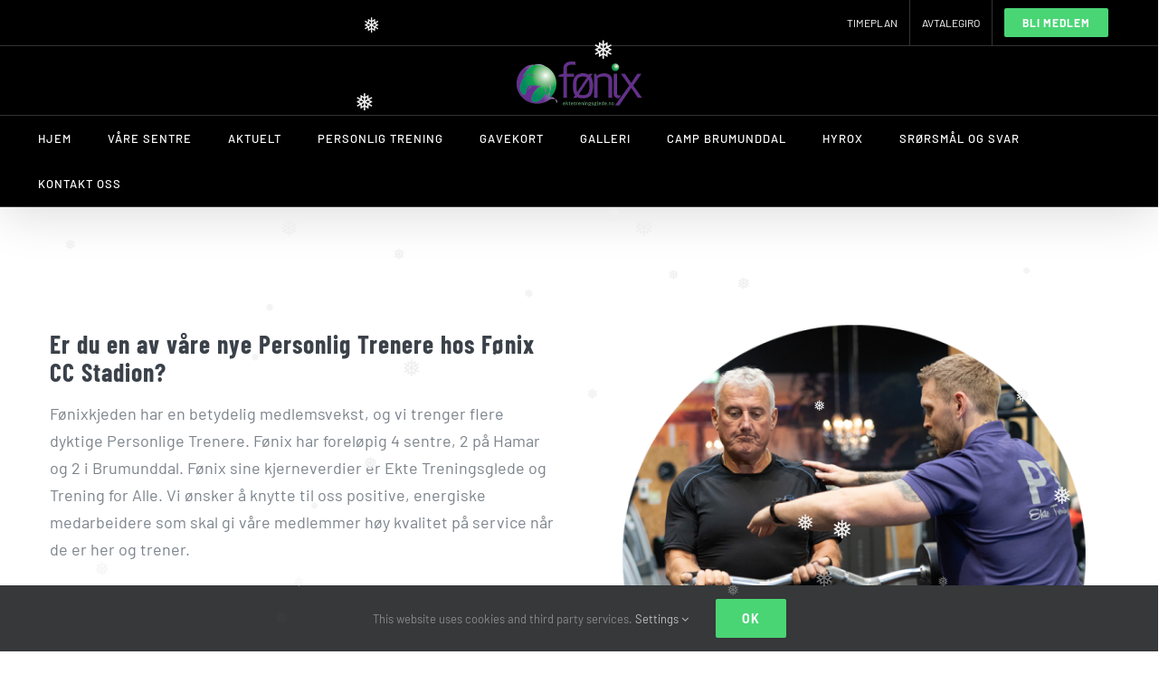

--- FILE ---
content_type: text/html; charset=UTF-8
request_url: https://www.ektetreningsglede.no/ledig-stilling/
body_size: 20040
content:
<!DOCTYPE html>
<html class="avada-html-layout-wide avada-html-header-position-top" lang="nb-NO" prefix="og: http://ogp.me/ns# fb: http://ogp.me/ns/fb#">
<head>
	<meta http-equiv="X-UA-Compatible" content="IE=edge" />
	<meta http-equiv="Content-Type" content="text/html; charset=utf-8"/>
	<meta name="viewport" content="width=device-width, initial-scale=1" />
	<meta name='robots' content='index, follow, max-image-preview:large, max-snippet:-1, max-video-preview:-1' />

	<!-- This site is optimized with the Yoast SEO plugin v21.8 - https://yoast.com/wordpress/plugins/seo/ -->
	<title>Vi trenger flere Personlige Trenere til vår økende kundemasse i Fønixkjeden - Fønix</title>
	<link rel="canonical" href="https://www.ektetreningsglede.no/ledig-stilling/" />
	<meta property="og:locale" content="nb_NO" />
	<meta property="og:type" content="article" />
	<meta property="og:title" content="Vi trenger flere Personlige Trenere til vår økende kundemasse i Fønixkjeden - Fønix" />
	<meta property="og:url" content="https://www.ektetreningsglede.no/ledig-stilling/" />
	<meta property="og:site_name" content="Fønix" />
	<meta property="article:publisher" content="https://www.facebook.com/pg/fonixccstadion" />
	<meta property="article:published_time" content="2025-07-02T15:33:40+00:00" />
	<meta property="article:modified_time" content="2025-09-24T13:40:30+00:00" />
	<meta property="og:image" content="https://www.ektetreningsglede.no/wp-content/uploads/2022/01/fysio_studio-scaled-e1703766976511.jpg" />
	<meta property="og:image:width" content="2560" />
	<meta property="og:image:height" content="1442" />
	<meta property="og:image:type" content="image/jpeg" />
	<meta name="author" content="stijn" />
	<meta name="twitter:card" content="summary_large_image" />
	<meta name="twitter:label1" content="Skrevet av" />
	<meta name="twitter:data1" content="stijn" />
	<meta name="twitter:label2" content="Ansl. lesetid" />
	<meta name="twitter:data2" content="2 minutter" />
	<script type="application/ld+json" class="yoast-schema-graph">{"@context":"https://schema.org","@graph":[{"@type":"Article","@id":"https://www.ektetreningsglede.no/ledig-stilling/#article","isPartOf":{"@id":"https://www.ektetreningsglede.no/ledig-stilling/"},"author":{"name":"stijn","@id":"https://www.ektetreningsglede.no/#/schema/person/0c5dd24c2ab085acd2fa2302bf0b22d2"},"headline":"Vi trenger flere Personlige Trenere til vår økende kundemasse i Fønixkjeden","datePublished":"2025-07-02T15:33:40+00:00","dateModified":"2025-09-24T13:40:30+00:00","mainEntityOfPage":{"@id":"https://www.ektetreningsglede.no/ledig-stilling/"},"wordCount":1523,"publisher":{"@id":"https://www.ektetreningsglede.no/#organization"},"image":{"@id":"https://www.ektetreningsglede.no/ledig-stilling/#primaryimage"},"thumbnailUrl":"https://www.ektetreningsglede.no/wp-content/uploads/2022/01/fysio_studio-scaled-e1703766976511.jpg","keywords":["ledig stilling","Personlig Trening"],"articleSection":["Aktuelt","Ledige stillinger"],"inLanguage":"nb-NO"},{"@type":"WebPage","@id":"https://www.ektetreningsglede.no/ledig-stilling/","url":"https://www.ektetreningsglede.no/ledig-stilling/","name":"Vi trenger flere Personlige Trenere til vår økende kundemasse i Fønixkjeden - Fønix","isPartOf":{"@id":"https://www.ektetreningsglede.no/#website"},"primaryImageOfPage":{"@id":"https://www.ektetreningsglede.no/ledig-stilling/#primaryimage"},"image":{"@id":"https://www.ektetreningsglede.no/ledig-stilling/#primaryimage"},"thumbnailUrl":"https://www.ektetreningsglede.no/wp-content/uploads/2022/01/fysio_studio-scaled-e1703766976511.jpg","datePublished":"2025-07-02T15:33:40+00:00","dateModified":"2025-09-24T13:40:30+00:00","breadcrumb":{"@id":"https://www.ektetreningsglede.no/ledig-stilling/#breadcrumb"},"inLanguage":"nb-NO","potentialAction":[{"@type":"ReadAction","target":["https://www.ektetreningsglede.no/ledig-stilling/"]}]},{"@type":"ImageObject","inLanguage":"nb-NO","@id":"https://www.ektetreningsglede.no/ledig-stilling/#primaryimage","url":"https://www.ektetreningsglede.no/wp-content/uploads/2022/01/fysio_studio-scaled-e1703766976511.jpg","contentUrl":"https://www.ektetreningsglede.no/wp-content/uploads/2022/01/fysio_studio-scaled-e1703766976511.jpg","width":2560,"height":1442},{"@type":"BreadcrumbList","@id":"https://www.ektetreningsglede.no/ledig-stilling/#breadcrumb","itemListElement":[{"@type":"ListItem","position":1,"name":"Home","item":"https://www.ektetreningsglede.no/"},{"@type":"ListItem","position":2,"name":"Vi trenger flere Personlige Trenere til vår økende kundemasse i Fønixkjeden"}]},{"@type":"WebSite","@id":"https://www.ektetreningsglede.no/#website","url":"https://www.ektetreningsglede.no/","name":"Fønix Treningssenter","description":"Ekte Treningsglede - Trening for alle!","publisher":{"@id":"https://www.ektetreningsglede.no/#organization"},"potentialAction":[{"@type":"SearchAction","target":{"@type":"EntryPoint","urlTemplate":"https://www.ektetreningsglede.no/?s={search_term_string}"},"query-input":"required name=search_term_string"}],"inLanguage":"nb-NO"},{"@type":"Organization","@id":"https://www.ektetreningsglede.no/#organization","name":"Fønix","url":"https://www.ektetreningsglede.no/","logo":{"@type":"ImageObject","inLanguage":"nb-NO","@id":"https://www.ektetreningsglede.no/#/schema/logo/image/","url":"https://www.ektetreningsglede.no/wp-content/uploads/2019/05/fonix_logo.png","contentUrl":"https://www.ektetreningsglede.no/wp-content/uploads/2019/05/fonix_logo.png","width":391,"height":150,"caption":"Fønix"},"image":{"@id":"https://www.ektetreningsglede.no/#/schema/logo/image/"},"sameAs":["https://www.facebook.com/pg/fonixccstadion"]},{"@type":"Person","@id":"https://www.ektetreningsglede.no/#/schema/person/0c5dd24c2ab085acd2fa2302bf0b22d2","name":"stijn","image":{"@type":"ImageObject","inLanguage":"nb-NO","@id":"https://www.ektetreningsglede.no/#/schema/person/image/","url":"https://secure.gravatar.com/avatar/1761c75c6539a0ab640d44c4b7fe4115?s=96&d=mm&r=g","contentUrl":"https://secure.gravatar.com/avatar/1761c75c6539a0ab640d44c4b7fe4115?s=96&d=mm&r=g","caption":"stijn"},"url":"https://www.ektetreningsglede.no/author/stijn/"}]}</script>
	<!-- / Yoast SEO plugin. -->


<link rel="alternate" type="application/rss+xml" title="Fønix &raquo; strøm" href="https://www.ektetreningsglede.no/feed/" />
<link rel="alternate" type="application/rss+xml" title="Fønix &raquo; kommentarstrøm" href="https://www.ektetreningsglede.no/comments/feed/" />
		
		
		
				<link rel="alternate" type="application/rss+xml" title="Fønix &raquo; Vi trenger flere Personlige Trenere til vår økende kundemasse i Fønixkjeden kommentarstrøm" href="https://www.ektetreningsglede.no/ledig-stilling/feed/" />

		<meta property="og:title" content="Vi trenger flere Personlige Trenere til vår økende kundemasse i Fønixkjeden"/>
		<meta property="og:type" content="article"/>
		<meta property="og:url" content="https://www.ektetreningsglede.no/ledig-stilling/"/>
		<meta property="og:site_name" content="Fønix"/>
		<meta property="og:description" content="Er du en av våre nye Personlig Trenere hos Fønix CC Stadion?
Fønixkjeden har en betydelig medlemsvekst, og vi trenger flere dyktige Personlige Trenere. Fønix har foreløpig 4 sentre, 2 på Hamar og 2 i Brumunddal. Fønix sine kjerneverdier er Ekte Treningsglede og Trening for Alle. Vi ønsker"/>

									<meta property="og:image" content="https://www.ektetreningsglede.no/wp-content/uploads/2022/01/fysio_studio-scaled-e1703766976511.jpg"/>
							<script type="text/javascript">
/* <![CDATA[ */
window._wpemojiSettings = {"baseUrl":"https:\/\/s.w.org\/images\/core\/emoji\/14.0.0\/72x72\/","ext":".png","svgUrl":"https:\/\/s.w.org\/images\/core\/emoji\/14.0.0\/svg\/","svgExt":".svg","source":{"concatemoji":"https:\/\/www.ektetreningsglede.no\/wp-includes\/js\/wp-emoji-release.min.js?ver=6.4.7"}};
/*! This file is auto-generated */
!function(i,n){var o,s,e;function c(e){try{var t={supportTests:e,timestamp:(new Date).valueOf()};sessionStorage.setItem(o,JSON.stringify(t))}catch(e){}}function p(e,t,n){e.clearRect(0,0,e.canvas.width,e.canvas.height),e.fillText(t,0,0);var t=new Uint32Array(e.getImageData(0,0,e.canvas.width,e.canvas.height).data),r=(e.clearRect(0,0,e.canvas.width,e.canvas.height),e.fillText(n,0,0),new Uint32Array(e.getImageData(0,0,e.canvas.width,e.canvas.height).data));return t.every(function(e,t){return e===r[t]})}function u(e,t,n){switch(t){case"flag":return n(e,"\ud83c\udff3\ufe0f\u200d\u26a7\ufe0f","\ud83c\udff3\ufe0f\u200b\u26a7\ufe0f")?!1:!n(e,"\ud83c\uddfa\ud83c\uddf3","\ud83c\uddfa\u200b\ud83c\uddf3")&&!n(e,"\ud83c\udff4\udb40\udc67\udb40\udc62\udb40\udc65\udb40\udc6e\udb40\udc67\udb40\udc7f","\ud83c\udff4\u200b\udb40\udc67\u200b\udb40\udc62\u200b\udb40\udc65\u200b\udb40\udc6e\u200b\udb40\udc67\u200b\udb40\udc7f");case"emoji":return!n(e,"\ud83e\udef1\ud83c\udffb\u200d\ud83e\udef2\ud83c\udfff","\ud83e\udef1\ud83c\udffb\u200b\ud83e\udef2\ud83c\udfff")}return!1}function f(e,t,n){var r="undefined"!=typeof WorkerGlobalScope&&self instanceof WorkerGlobalScope?new OffscreenCanvas(300,150):i.createElement("canvas"),a=r.getContext("2d",{willReadFrequently:!0}),o=(a.textBaseline="top",a.font="600 32px Arial",{});return e.forEach(function(e){o[e]=t(a,e,n)}),o}function t(e){var t=i.createElement("script");t.src=e,t.defer=!0,i.head.appendChild(t)}"undefined"!=typeof Promise&&(o="wpEmojiSettingsSupports",s=["flag","emoji"],n.supports={everything:!0,everythingExceptFlag:!0},e=new Promise(function(e){i.addEventListener("DOMContentLoaded",e,{once:!0})}),new Promise(function(t){var n=function(){try{var e=JSON.parse(sessionStorage.getItem(o));if("object"==typeof e&&"number"==typeof e.timestamp&&(new Date).valueOf()<e.timestamp+604800&&"object"==typeof e.supportTests)return e.supportTests}catch(e){}return null}();if(!n){if("undefined"!=typeof Worker&&"undefined"!=typeof OffscreenCanvas&&"undefined"!=typeof URL&&URL.createObjectURL&&"undefined"!=typeof Blob)try{var e="postMessage("+f.toString()+"("+[JSON.stringify(s),u.toString(),p.toString()].join(",")+"));",r=new Blob([e],{type:"text/javascript"}),a=new Worker(URL.createObjectURL(r),{name:"wpTestEmojiSupports"});return void(a.onmessage=function(e){c(n=e.data),a.terminate(),t(n)})}catch(e){}c(n=f(s,u,p))}t(n)}).then(function(e){for(var t in e)n.supports[t]=e[t],n.supports.everything=n.supports.everything&&n.supports[t],"flag"!==t&&(n.supports.everythingExceptFlag=n.supports.everythingExceptFlag&&n.supports[t]);n.supports.everythingExceptFlag=n.supports.everythingExceptFlag&&!n.supports.flag,n.DOMReady=!1,n.readyCallback=function(){n.DOMReady=!0}}).then(function(){return e}).then(function(){var e;n.supports.everything||(n.readyCallback(),(e=n.source||{}).concatemoji?t(e.concatemoji):e.wpemoji&&e.twemoji&&(t(e.twemoji),t(e.wpemoji)))}))}((window,document),window._wpemojiSettings);
/* ]]> */
</script>
<style id='wp-emoji-styles-inline-css' type='text/css'>

	img.wp-smiley, img.emoji {
		display: inline !important;
		border: none !important;
		box-shadow: none !important;
		height: 1em !important;
		width: 1em !important;
		margin: 0 0.07em !important;
		vertical-align: -0.1em !important;
		background: none !important;
		padding: 0 !important;
	}
</style>
<style id='ctc-term-title-style-inline-css' type='text/css'>
.ctc-block-controls-dropdown .components-base-control__field{margin:0 !important}

</style>
<style id='ctc-copy-button-style-inline-css' type='text/css'>
.wp-block-ctc-copy-button{font-size:14px;line-height:normal;padding:8px 16px;border-width:1px;border-style:solid;border-color:inherit;border-radius:4px;cursor:pointer;display:inline-block}.ctc-copy-button-textarea{display:none !important}
</style>
<style id='ctc-copy-icon-style-inline-css' type='text/css'>
.wp-block-ctc-copy-icon .ctc-block-copy-icon{background:rgba(0,0,0,0);padding:0;margin:0;position:relative;cursor:pointer}.wp-block-ctc-copy-icon .ctc-block-copy-icon .check-icon{display:none}.wp-block-ctc-copy-icon .ctc-block-copy-icon svg{height:1em;width:1em}.wp-block-ctc-copy-icon .ctc-block-copy-icon::after{position:absolute;content:attr(aria-label);padding:.5em .75em;right:100%;color:#fff;background:#24292f;font-size:11px;border-radius:6px;line-height:1;right:100%;bottom:50%;margin-right:6px;-webkit-transform:translateY(50%);transform:translateY(50%)}.wp-block-ctc-copy-icon .ctc-block-copy-icon::before{content:"";top:50%;bottom:50%;left:-7px;margin-top:-6px;border:6px solid rgba(0,0,0,0);border-left-color:#24292f;position:absolute}.wp-block-ctc-copy-icon .ctc-block-copy-icon::after,.wp-block-ctc-copy-icon .ctc-block-copy-icon::before{opacity:0;visibility:hidden;-webkit-transition:opacity .2s ease-in-out,visibility .2s ease-in-out;transition:opacity .2s ease-in-out,visibility .2s ease-in-out}.wp-block-ctc-copy-icon .ctc-block-copy-icon.copied::after,.wp-block-ctc-copy-icon .ctc-block-copy-icon.copied::before{opacity:1;visibility:visible;-webkit-transition:opacity .2s ease-in-out,visibility .2s ease-in-out;transition:opacity .2s ease-in-out,visibility .2s ease-in-out}.wp-block-ctc-copy-icon .ctc-block-copy-icon.copied .check-icon{display:inline-block}.wp-block-ctc-copy-icon .ctc-block-copy-icon.copied .copy-icon{display:none !important}.ctc-copy-icon-textarea{display:none !important}
</style>
<style id='ctc-social-share-style-inline-css' type='text/css'>
.wp-block-ctc-social-share{display:-webkit-box;display:-ms-flexbox;display:flex;-webkit-box-align:center;-ms-flex-align:center;align-items:center;gap:8px}.wp-block-ctc-social-share svg{height:16px;width:16px}.wp-block-ctc-social-share a{display:-webkit-inline-box;display:-ms-inline-flexbox;display:inline-flex}.wp-block-ctc-social-share a:focus{outline:none}
</style>
<link rel='stylesheet' id='codeboxrflexiblecountdown-public-css' href='https://www.ektetreningsglede.no/wp-content/plugins/codeboxrflexiblecountdown/public/../assets/css/codeboxrflexiblecountdown-public.css?ver=1.8.3' type='text/css' media='all' />
<link rel='stylesheet' id='copy-the-code-css' href='https://www.ektetreningsglede.no/wp-content/plugins/copy-the-code/assets/css/copy-the-code.css?ver=4.1.1' type='text/css' media='all' />
<link rel='stylesheet' id='ctc-copy-inline-css' href='https://www.ektetreningsglede.no/wp-content/plugins/copy-the-code/assets/css/copy-inline.css?ver=4.1.1' type='text/css' media='all' />
<link rel='stylesheet' id='wp-snow-effect-css' href='https://www.ektetreningsglede.no/wp-content/plugins/wp-snow-effect/public/css/wp-snow-effect-public.css?ver=1.0.0' type='text/css' media='all' />
<link rel='stylesheet' id='fusion-dynamic-css-css' href='https://www.ektetreningsglede.no/wp-content/uploads/fusion-styles/49d889df0b68199a40bc9af62d5edd37.min.css?ver=3.11.2' type='text/css' media='all' />
<script type="text/javascript" src="https://www.ektetreningsglede.no/wp-includes/js/jquery/jquery.min.js?ver=3.7.1" id="jquery-core-js"></script>
<script type="text/javascript" src="https://www.ektetreningsglede.no/wp-includes/js/jquery/jquery-migrate.min.js?ver=3.4.1" id="jquery-migrate-js"></script>
<script type="text/javascript" id="3d-flip-book-client-locale-loader-js-extra">
/* <![CDATA[ */
var FB3D_CLIENT_LOCALE = {"ajaxurl":"https:\/\/www.ektetreningsglede.no\/wp-admin\/admin-ajax.php","dictionary":{"Table of contents":"Table of contents","Close":"Close","Bookmarks":"Bookmarks","Thumbnails":"Thumbnails","Search":"Search","Share":"Share","Facebook":"Facebook","Twitter":"Twitter","Email":"Email","Play":"Play","Previous page":"Previous page","Next page":"Next page","Zoom in":"Zoom in","Zoom out":"Zoom out","Fit view":"Fit view","Auto play":"Auto play","Full screen":"Full screen","More":"More","Smart pan":"Smart pan","Single page":"Single page","Sounds":"Sounds","Stats":"Stats","Print":"Print","Download":"Download","Goto first page":"Goto first page","Goto last page":"Goto last page"},"images":"https:\/\/www.ektetreningsglede.no\/wp-content\/plugins\/interactive-3d-flipbook-powered-physics-engine\/assets\/images\/","jsData":{"urls":[],"posts":{"ids_mis":[],"ids":[]},"pages":[],"firstPages":[],"bookCtrlProps":[],"bookTemplates":[]},"key":"3d-flip-book","pdfJS":{"pdfJsLib":"https:\/\/www.ektetreningsglede.no\/wp-content\/plugins\/interactive-3d-flipbook-powered-physics-engine\/assets\/js\/pdf.min.js?ver=4.3.136","pdfJsWorker":"https:\/\/www.ektetreningsglede.no\/wp-content\/plugins\/interactive-3d-flipbook-powered-physics-engine\/assets\/js\/pdf.worker.js?ver=4.3.136","stablePdfJsLib":"https:\/\/www.ektetreningsglede.no\/wp-content\/plugins\/interactive-3d-flipbook-powered-physics-engine\/assets\/js\/stable\/pdf.min.js?ver=2.5.207","stablePdfJsWorker":"https:\/\/www.ektetreningsglede.no\/wp-content\/plugins\/interactive-3d-flipbook-powered-physics-engine\/assets\/js\/stable\/pdf.worker.js?ver=2.5.207","pdfJsCMapUrl":"https:\/\/www.ektetreningsglede.no\/wp-content\/plugins\/interactive-3d-flipbook-powered-physics-engine\/assets\/cmaps\/"},"cacheurl":"https:\/\/www.ektetreningsglede.no\/wp-content\/uploads\/3d-flip-book\/cache\/","pluginsurl":"https:\/\/www.ektetreningsglede.no\/wp-content\/plugins\/","pluginurl":"https:\/\/www.ektetreningsglede.no\/wp-content\/plugins\/interactive-3d-flipbook-powered-physics-engine\/","thumbnailSize":{"width":"150","height":"150"},"version":"1.16.17"};
/* ]]> */
</script>
<script type="text/javascript" src="https://www.ektetreningsglede.no/wp-content/plugins/interactive-3d-flipbook-powered-physics-engine/assets/js/client-locale-loader.js?ver=1.16.17" id="3d-flip-book-client-locale-loader-js" async="async" data-wp-strategy="async"></script>
<script type="text/javascript" id="wpgmza_data-js-extra">
/* <![CDATA[ */
var wpgmza_google_api_status = {"message":"Engine is not google-maps","code":"ENGINE_NOT_GOOGLE_MAPS"};
/* ]]> */
</script>
<script type="text/javascript" src="https://www.ektetreningsglede.no/wp-content/plugins/wp-google-maps/wpgmza_data.js?ver=6.4.7" id="wpgmza_data-js"></script>
<link rel="https://api.w.org/" href="https://www.ektetreningsglede.no/wp-json/" /><link rel="alternate" type="application/json" href="https://www.ektetreningsglede.no/wp-json/wp/v2/posts/62940" /><link rel="EditURI" type="application/rsd+xml" title="RSD" href="https://www.ektetreningsglede.no/xmlrpc.php?rsd" />
<meta name="generator" content="WordPress 6.4.7" />
<link rel='shortlink' href='https://www.ektetreningsglede.no/?p=62940' />
<link rel="alternate" type="application/json+oembed" href="https://www.ektetreningsglede.no/wp-json/oembed/1.0/embed?url=https%3A%2F%2Fwww.ektetreningsglede.no%2Fledig-stilling%2F" />
<link rel="alternate" type="text/xml+oembed" href="https://www.ektetreningsglede.no/wp-json/oembed/1.0/embed?url=https%3A%2F%2Fwww.ektetreningsglede.no%2Fledig-stilling%2F&#038;format=xml" />
<meta name="facebook-domain-verification" content="if6gegwg7sq4vgoecc72y9hy9r98y2" />
<meta name="google-site-verification" content="oMcSg1KuZvZibGC0TeSrJ8iDasOPr1LkzbzkMGaYDgE" />
		<script>
		(function(h,o,t,j,a,r){
			h.hj=h.hj||function(){(h.hj.q=h.hj.q||[]).push(arguments)};
			h._hjSettings={hjid:1447289,hjsv:5};
			a=o.getElementsByTagName('head')[0];
			r=o.createElement('script');r.async=1;
			r.src=t+h._hjSettings.hjid+j+h._hjSettings.hjsv;
			a.appendChild(r);
		})(window,document,'//static.hotjar.com/c/hotjar-','.js?sv=');
		</script>
		<style type="text/css" id="css-fb-visibility">@media screen and (max-width: 640px){.fusion-no-small-visibility{display:none !important;}body .sm-text-align-center{text-align:center !important;}body .sm-text-align-left{text-align:left !important;}body .sm-text-align-right{text-align:right !important;}body .sm-flex-align-center{justify-content:center !important;}body .sm-flex-align-flex-start{justify-content:flex-start !important;}body .sm-flex-align-flex-end{justify-content:flex-end !important;}body .sm-mx-auto{margin-left:auto !important;margin-right:auto !important;}body .sm-ml-auto{margin-left:auto !important;}body .sm-mr-auto{margin-right:auto !important;}body .fusion-absolute-position-small{position:absolute;top:auto;width:100%;}.awb-sticky.awb-sticky-small{ position: sticky; top: var(--awb-sticky-offset,0); }}@media screen and (min-width: 641px) and (max-width: 1024px){.fusion-no-medium-visibility{display:none !important;}body .md-text-align-center{text-align:center !important;}body .md-text-align-left{text-align:left !important;}body .md-text-align-right{text-align:right !important;}body .md-flex-align-center{justify-content:center !important;}body .md-flex-align-flex-start{justify-content:flex-start !important;}body .md-flex-align-flex-end{justify-content:flex-end !important;}body .md-mx-auto{margin-left:auto !important;margin-right:auto !important;}body .md-ml-auto{margin-left:auto !important;}body .md-mr-auto{margin-right:auto !important;}body .fusion-absolute-position-medium{position:absolute;top:auto;width:100%;}.awb-sticky.awb-sticky-medium{ position: sticky; top: var(--awb-sticky-offset,0); }}@media screen and (min-width: 1025px){.fusion-no-large-visibility{display:none !important;}body .lg-text-align-center{text-align:center !important;}body .lg-text-align-left{text-align:left !important;}body .lg-text-align-right{text-align:right !important;}body .lg-flex-align-center{justify-content:center !important;}body .lg-flex-align-flex-start{justify-content:flex-start !important;}body .lg-flex-align-flex-end{justify-content:flex-end !important;}body .lg-mx-auto{margin-left:auto !important;margin-right:auto !important;}body .lg-ml-auto{margin-left:auto !important;}body .lg-mr-auto{margin-right:auto !important;}body .fusion-absolute-position-large{position:absolute;top:auto;width:100%;}.awb-sticky.awb-sticky-large{ position: sticky; top: var(--awb-sticky-offset,0); }}</style><style type="text/css">.recentcomments a{display:inline !important;padding:0 !important;margin:0 !important;}</style><link rel="icon" href="https://www.ektetreningsglede.no/wp-content/uploads/2021/01/cropped-favicon-1-32x32.png" sizes="32x32" />
<link rel="icon" href="https://www.ektetreningsglede.no/wp-content/uploads/2021/01/cropped-favicon-1-192x192.png" sizes="192x192" />
<link rel="apple-touch-icon" href="https://www.ektetreningsglede.no/wp-content/uploads/2021/01/cropped-favicon-1-180x180.png" />
<meta name="msapplication-TileImage" content="https://www.ektetreningsglede.no/wp-content/uploads/2021/01/cropped-favicon-1-270x270.png" />
		<style type="text/css" id="wp-custom-css">
			
.video-container {
    position: relative;
    padding-bottom: 56.25%;
    padding-top: 35px;
    height: 0;
    overflow: hidden;
}

.video-container iframe {
    position: absolute;
    top:0;
    left: 0;
    width: 100%;
    height: 100%;
}
		</style>
				<script type="text/javascript">
			var doc = document.documentElement;
			doc.setAttribute( 'data-useragent', navigator.userAgent );
		</script>
		<!-- Facebook Pixel Code Stijn -->
<noscript class="fusion-hidden" data-privacy-script="true" data-privacy-type="tracking">
  !function(f,b,e,v,n,t,s)
  {if(f.fbq)return;n=f.fbq=function(){n.callMethod?
  n.callMethod.apply(n,arguments):n.queue.push(arguments)};
  if(!f._fbq)f._fbq=n;n.push=n;n.loaded=!0;n.version='2.0';
  n.queue=[];t=b.createElement(e);t.async=!0;
  t.data-privacy-src=v;s=b.getElementsByTagName(e)[0];
  s.parentNode.insertBefore(t,s)}(window, document,'script',
  'https://connect.facebook.net/en_US/fbevents.js');
  fbq('init', '228537580909293');
  fbq('track', 'PageView');
</noscript>
<noscript><img height="1" width="1" style="display:none"
  src="https://www.facebook.com/tr?id=228537580909293&ev=PageView&noscript=1"
/></noscript>
<!-- End Facebook Pixel Code -->


<!-- Google Analytics stijn -->
<noscript class="fusion-hidden" data-privacy-script="true" data-privacy-type="tracking" async data-privacy-src="https://www.googletagmanager.com/gtag/js?id=UA-145832660-1"></noscript>
<noscript class="fusion-hidden" data-privacy-script="true" data-privacy-type="tracking">
  window.dataLayer = window.dataLayer || [];
  function gtag(){dataLayer.push(arguments);}
  gtag('js', new Date());

  gtag('config', 'UA-145832660-1');
</noscript>

<!-- Google site verifaction stijn -->
<meta name="google-site-verification" content="sDBFz7fu_C6NQcMvJK_mq6irM0rrfrWdB4gI2NqpQNw" />



<!-- Snap Pixel Code Irene -->
<noscript class="fusion-hidden" data-privacy-script="true" data-privacy-type="tracking" type='text/javascript'>
(function(e,t,n){if(e.snaptr)return;var a=e.snaptr=function()
{a.handleRequest?a.handleRequest.apply(a,arguments):a.queue.push(arguments)};
a.queue=[];var s='script';r=t.createElement(s);r.async=!0;
r.data-privacy-src=n;var u=t.getElementsByTagName(s)[0];
u.parentNode.insertBefore(r,u);})(window,document,
'https://sc-static.net/scevent.min.js');

snaptr('init', '4a6724ca-5a5c-46ad-ad1c-88689254d485', {
'user_email': '__INSERT_USER_EMAIL__'
});

snaptr('track', 'PAGE_VIEW');

</noscript>
<!-- End Snap Pixel Code -->

<!-- Facebook Pixel Code Irene -->
<noscript class="fusion-hidden" data-privacy-script="true" data-privacy-type="tracking">
  !function(f,b,e,v,n,t,s)
  {if(f.fbq)return;n=f.fbq=function(){n.callMethod?
  n.callMethod.apply(n,arguments):n.queue.push(arguments)};
  if(!f._fbq)f._fbq=n;n.push=n;n.loaded=!0;n.version='2.0';
  n.queue=[];t=b.createElement(e);t.async=!0;
  t.data-privacy-src=v;s=b.getElementsByTagName(e)[0];
  s.parentNode.insertBefore(t,s)}(window, document,'script',
  'https://connect.facebook.net/en_US/fbevents.js');
  fbq('init', '1161636373925526');
  fbq('track', 'PageView');
</noscript>
<noscript><img height="1" width="1" style="display:none"
  src="https://www.facebook.com/tr?id=1161636373925526&ev=PageView&noscript=1"
/></noscript>
<!-- End Facebook Pixel Code -->

<!-- Facebook Pixel Code -->
<noscript class="fusion-hidden" data-privacy-script="true" data-privacy-type="tracking">
  !function(f,b,e,v,n,t,s)
  {if(f.fbq)return;n=f.fbq=function(){n.callMethod?
  n.callMethod.apply(n,arguments):n.queue.push(arguments)};
  if(!f._fbq)f._fbq=n;n.push=n;n.loaded=!0;n.version='2.0';
  n.queue=[];t=b.createElement(e);t.async=!0;
  t.data-privacy-src=v;s=b.getElementsByTagName(e)[0];
  s.parentNode.insertBefore(t,s)}(window, document,'script',
  'https://connect.facebook.net/en_US/fbevents.js');
  fbq('init', '105602396821866');
  fbq('track', 'PageView');
</noscript>
<noscript><img height="1" width="1" style="display:none"
  src="https://www.facebook.com/tr?id=105602396821866&ev=PageView&noscript=1"
/></noscript>
<!-- End Facebook Pixel Code --><style id="wpforms-css-vars-root">
				:root {
					--wpforms-field-border-radius: 3px;
--wpforms-field-background-color: #ffffff;
--wpforms-field-border-color: rgba( 0, 0, 0, 0.25 );
--wpforms-field-text-color: rgba( 0, 0, 0, 0.7 );
--wpforms-label-color: rgba( 0, 0, 0, 0.85 );
--wpforms-label-sublabel-color: rgba( 0, 0, 0, 0.55 );
--wpforms-label-error-color: #d63637;
--wpforms-button-border-radius: 3px;
--wpforms-button-background-color: #066aab;
--wpforms-button-text-color: #ffffff;
--wpforms-field-size-input-height: 43px;
--wpforms-field-size-input-spacing: 15px;
--wpforms-field-size-font-size: 16px;
--wpforms-field-size-line-height: 19px;
--wpforms-field-size-padding-h: 14px;
--wpforms-field-size-checkbox-size: 16px;
--wpforms-field-size-sublabel-spacing: 5px;
--wpforms-field-size-icon-size: 1;
--wpforms-label-size-font-size: 16px;
--wpforms-label-size-line-height: 19px;
--wpforms-label-size-sublabel-font-size: 14px;
--wpforms-label-size-sublabel-line-height: 17px;
--wpforms-button-size-font-size: 17px;
--wpforms-button-size-height: 41px;
--wpforms-button-size-padding-h: 15px;
--wpforms-button-size-margin-top: 10px;

				}
			</style>
	</head>

<body class="post-template-default single single-post postid-62940 single-format-standard wp-custom-logo fusion-image-hovers fusion-pagination-sizing fusion-button_type-flat fusion-button_span-no fusion-button_gradient-linear avada-image-rollover-circle-yes avada-image-rollover-yes avada-image-rollover-direction-left fusion-body ltr fusion-sticky-header no-tablet-sticky-header no-mobile-slidingbar no-mobile-totop avada-has-rev-slider-styles fusion-disable-outline fusion-sub-menu-fade mobile-logo-pos-center layout-wide-mode avada-has-boxed-modal-shadow-none layout-scroll-offset-full avada-has-zero-margin-offset-top fusion-top-header menu-text-align-left mobile-menu-design-modern fusion-show-pagination-text fusion-header-layout-v5 avada-responsive avada-footer-fx-none avada-menu-highlight-style-arrow fusion-search-form-classic fusion-main-menu-search-dropdown fusion-avatar-square avada-dropdown-styles avada-blog-layout-grid avada-blog-archive-layout-grid avada-header-shadow-yes avada-menu-icon-position-left avada-has-mainmenu-dropdown-divider avada-has-header-100-width avada-has-pagetitle-100-width avada-has-pagetitle-bg-full avada-has-pagetitle-bg-parallax avada-has-mobile-menu-search avada-has-100-footer avada-has-breadcrumb-mobile-hidden avada-has-titlebar-hide avada-social-full-transparent avada-has-pagination-padding avada-flyout-menu-direction-fade avada-ec-views-v1" data-awb-post-id="62940">
		<a class="skip-link screen-reader-text" href="#content">Skip to content</a>

	<div id="boxed-wrapper">
		
		<div id="wrapper" class="fusion-wrapper">
			<div id="home" style="position:relative;top:-1px;"></div>
							
					
			<header class="fusion-header-wrapper fusion-header-shadow">
				<div class="fusion-header-v5 fusion-logo-alignment fusion-logo-center fusion-sticky-menu- fusion-sticky-logo-1 fusion-mobile-logo-1 fusion-sticky-menu-only fusion-header-menu-align-left fusion-mobile-menu-design-modern">
					
<div class="fusion-secondary-header">
	<div class="fusion-row">
							<div class="fusion-alignright">
				<nav class="fusion-secondary-menu" role="navigation" aria-label="Secondary Menu"><ul id="menu-top-meny" class="menu"><li  id="menu-item-5451"  class="menu-item menu-item-type-custom menu-item-object-custom menu-item-5451"  data-item-id="5451"><a  href="https://ektetreningsglede.no/timeplan/" class="fusion-arrow-highlight"><span class="menu-text">TIMEPLAN<span class="fusion-arrow-svg"><svg height="12px" width="23px">
					<path d="M0 0 L11.5 12 L23 0 Z" fill="#000000" class="header_border_color_stroke" stroke-width="1"/>
					</svg></span></span></a></li><li  id="menu-item-5453"  class="menu-item menu-item-type-custom menu-item-object-custom menu-item-5453"  data-item-id="5453"><a  href="https://fonix.ibooking.no/atg" class="fusion-arrow-highlight"><span class="menu-text">AVTALEGIRO<span class="fusion-arrow-svg"><svg height="12px" width="23px">
					<path d="M0 0 L11.5 12 L23 0 Z" fill="#000000" class="header_border_color_stroke" stroke-width="1"/>
					</svg></span></span></a></li><li  id="menu-item-62935"  class="menu-item menu-item-type-custom menu-item-object-custom menu-item-62935 fusion-menu-item-button"  data-item-id="62935"><a  href="https://fonix.ibooking.no/index.php?page=signup" class="fusion-arrow-highlight"><span class="menu-text fusion-button button-default button-small">BLI MEDLEM</span></a></li></ul></nav><nav class="fusion-mobile-nav-holder fusion-mobile-menu-text-align-left" aria-label="Secondary Mobile Menu"></nav>			</div>
			</div>
</div>
<div class="fusion-header-sticky-height"></div>
<div class="fusion-sticky-header-wrapper"> <!-- start fusion sticky header wrapper -->
	<div class="fusion-header">
		<div class="fusion-row">
							<div class="fusion-logo" data-margin-top="10px" data-margin-bottom="10px" data-margin-left="0px" data-margin-right="0px">
			<a class="fusion-logo-link"  href="https://www.ektetreningsglede.no/" >

						<!-- standard logo -->
			<img src="https://www.ektetreningsglede.no/wp-content/uploads/2019/05/Logo140x50-e1559250177769.png" srcset="https://www.ektetreningsglede.no/wp-content/uploads/2019/05/Logo140x50-e1559250177769.png 1x, https://www.ektetreningsglede.no/wp-content/uploads/2019/05/Logo280x100.png 2x" width="140" height="50" style="max-height:50px;height:auto;" alt="Fønix Logo" data-retina_logo_url="https://www.ektetreningsglede.no/wp-content/uploads/2019/05/Logo280x100.png" class="fusion-standard-logo" />

											<!-- mobile logo -->
				<img src="https://www.ektetreningsglede.no/wp-content/uploads/2019/05/Logo140x50-e1559250177769.png" srcset="https://www.ektetreningsglede.no/wp-content/uploads/2019/05/Logo140x50-e1559250177769.png 1x, https://www.ektetreningsglede.no/wp-content/uploads/2019/05/Logo280x100.png 2x" width="140" height="50" style="max-height:50px;height:auto;" alt="Fønix Logo" data-retina_logo_url="https://www.ektetreningsglede.no/wp-content/uploads/2019/05/Logo280x100.png" class="fusion-mobile-logo" />
			
											<!-- sticky header logo -->
				<img src="https://www.ektetreningsglede.no/wp-content/uploads/2019/05/Logo140x50-e1559250177769.png" srcset="https://www.ektetreningsglede.no/wp-content/uploads/2019/05/Logo140x50-e1559250177769.png 1x, https://www.ektetreningsglede.no/wp-content/uploads/2019/05/Logo280x100.png 2x" width="140" height="50" style="max-height:50px;height:auto;" alt="Fønix Logo" data-retina_logo_url="https://www.ektetreningsglede.no/wp-content/uploads/2019/05/Logo280x100.png" class="fusion-sticky-logo" />
					</a>
		</div>
								<div class="fusion-mobile-menu-icons">
							<a href="#" class="fusion-icon awb-icon-bars" aria-label="Toggle mobile menu" aria-expanded="false"></a>
		
					<a href="#" class="fusion-icon awb-icon-search" aria-label="Toggle mobile search"></a>
		
		
			</div>
			
					</div>
	</div>
	<div class="fusion-secondary-main-menu">
		<div class="fusion-row">
			<nav class="fusion-main-menu" aria-label="Hovedmeny"><ul id="menu-hovedmeny" class="fusion-menu"><li  id="menu-item-80007"  class="menu-item menu-item-type-post_type menu-item-object-page menu-item-home menu-item-80007"  data-item-id="80007"><a  href="https://www.ektetreningsglede.no/" class="fusion-arrow-highlight"><span class="menu-text">HJEM<span class="fusion-arrow-svg"><svg height="12px" width="23px">
					<path d="M0 0 L11.5 12 L23 0 Z" fill="#000000" class="header_border_color_stroke" stroke-width="1"/>
					</svg></span></span></a></li><li  id="menu-item-71879"  class="menu-item menu-item-type-post_type menu-item-object-page menu-item-71879"  data-item-id="71879"><a  href="https://www.ektetreningsglede.no/vore-sentre/" class="fusion-arrow-highlight"><span class="menu-text">VÅRE SENTRE<span class="fusion-arrow-svg"><svg height="12px" width="23px">
					<path d="M0 0 L11.5 12 L23 0 Z" fill="#000000" class="header_border_color_stroke" stroke-width="1"/>
					</svg></span></span></a></li><li  id="menu-item-1633"  class="menu-item menu-item-type-post_type menu-item-object-page menu-item-1633"  data-item-id="1633"><a  href="https://www.ektetreningsglede.no/aktuelt/" class="fusion-arrow-highlight"><span class="menu-text">AKTUELT<span class="fusion-arrow-svg"><svg height="12px" width="23px">
					<path d="M0 0 L11.5 12 L23 0 Z" fill="#000000" class="header_border_color_stroke" stroke-width="1"/>
					</svg></span></span></a></li><li  id="menu-item-1532"  class="menu-item menu-item-type-post_type menu-item-object-page menu-item-1532"  data-item-id="1532"><a  href="https://www.ektetreningsglede.no/personlig-trening/" class="fusion-arrow-highlight"><span class="menu-text">PERSONLIG TRENING<span class="fusion-arrow-svg"><svg height="12px" width="23px">
					<path d="M0 0 L11.5 12 L23 0 Z" fill="#000000" class="header_border_color_stroke" stroke-width="1"/>
					</svg></span></span></a></li><li  id="menu-item-80137"  class="menu-item menu-item-type-custom menu-item-object-custom menu-item-80137"  data-item-id="80137"><a  href="https://fonix.ibooking.no/gavekort?lang=no" class="fusion-arrow-highlight"><span class="menu-text">GAVEKORT<span class="fusion-arrow-svg"><svg height="12px" width="23px">
					<path d="M0 0 L11.5 12 L23 0 Z" fill="#000000" class="header_border_color_stroke" stroke-width="1"/>
					</svg></span></span></a></li><li  id="menu-item-80008"  class="menu-item menu-item-type-custom menu-item-object-custom menu-item-has-children menu-item-80008 fusion-dropdown-menu"  data-item-id="80008"><a  href="https://EKTETRENINGSGLEDE.NO" class="fusion-arrow-highlight"><span class="menu-text">GALLERI<span class="fusion-arrow-svg"><svg height="12px" width="23px">
					<path d="M0 0 L11.5 12 L23 0 Z" fill="#000000" class="header_border_color_stroke" stroke-width="1"/>
					</svg></span><span class="fusion-dropdown-svg"><svg height="12px" width="23px">
						<path d="M0 12 L11.5 0 L23 12 Z" fill="#000000"/>
						</svg></span></span></a><ul class="sub-menu"><li  id="menu-item-70226"  class="menu-item menu-item-type-post_type menu-item-object-page menu-item-70226 fusion-dropdown-submenu" ><a  href="https://www.ektetreningsglede.no/bildegalleri/" class="fusion-arrow-highlight"><span>Bildegalleri</span></a></li><li  id="menu-item-80090"  class="menu-item menu-item-type-post_type menu-item-object-page menu-item-80090 fusion-dropdown-submenu" ><a  href="https://www.ektetreningsglede.no/prosjekt-maraton/" class="fusion-arrow-highlight"><span>Prosjekt Maraton</span></a></li><li  id="menu-item-70255"  class="menu-item menu-item-type-post_type menu-item-object-page menu-item-70255 fusion-dropdown-submenu" ><a  href="https://www.ektetreningsglede.no/miniserie/" class="fusion-arrow-highlight"><span>Miniserie</span></a></li><li  id="menu-item-70227"  class="menu-item menu-item-type-post_type menu-item-object-page menu-item-70227 fusion-dropdown-submenu" ><a  href="https://www.ektetreningsglede.no/fonix-magasinet/" class="fusion-arrow-highlight"><span>Fønix Magasinet</span></a></li><li  id="menu-item-70228"  class="menu-item menu-item-type-post_type menu-item-object-page menu-item-70228 fusion-dropdown-submenu" ><a  href="https://www.ektetreningsglede.no/medlemshistorier/" class="fusion-arrow-highlight"><span>Medlemshistorier</span></a></li><li  id="menu-item-10039"  class="menu-item menu-item-type-post_type menu-item-object-page menu-item-10039 fusion-dropdown-submenu" ><a  href="https://www.ektetreningsglede.no/hjemmetrening2/" class="fusion-arrow-highlight"><span>Online trening</span></a></li></ul></li><li  id="menu-item-80984"  class="menu-item menu-item-type-post_type menu-item-object-page menu-item-80984"  data-item-id="80984"><a  href="https://www.ektetreningsglede.no/camp-brumunddal-2025/" class="fusion-arrow-highlight"><span class="menu-text">CAMP BRUMUNDDAL<span class="fusion-arrow-svg"><svg height="12px" width="23px">
					<path d="M0 0 L11.5 12 L23 0 Z" fill="#000000" class="header_border_color_stroke" stroke-width="1"/>
					</svg></span></span></a></li><li  id="menu-item-80830"  class="menu-item menu-item-type-post_type menu-item-object-page menu-item-80830"  data-item-id="80830"><a  href="https://www.ektetreningsglede.no/hyrox/" class="fusion-arrow-highlight"><span class="menu-text">HYROX<span class="fusion-arrow-svg"><svg height="12px" width="23px">
					<path d="M0 0 L11.5 12 L23 0 Z" fill="#000000" class="header_border_color_stroke" stroke-width="1"/>
					</svg></span></span></a></li><li  id="menu-item-78641"  class="menu-item menu-item-type-post_type menu-item-object-page menu-item-78641"  data-item-id="78641"><a  href="https://www.ektetreningsglede.no/ofte-stilte-sporsmal-3/" class="fusion-arrow-highlight"><span class="menu-text">SRØRSMÅL OG SVAR<span class="fusion-arrow-svg"><svg height="12px" width="23px">
					<path d="M0 0 L11.5 12 L23 0 Z" fill="#000000" class="header_border_color_stroke" stroke-width="1"/>
					</svg></span></span></a></li><li  id="menu-item-78639"  class="menu-item menu-item-type-post_type menu-item-object-page menu-item-78639"  data-item-id="78639"><a  href="https://www.ektetreningsglede.no/kontakt-oss/" class="fusion-arrow-highlight"><span class="menu-text">KONTAKT OSS<span class="fusion-arrow-svg"><svg height="12px" width="23px">
					<path d="M0 0 L11.5 12 L23 0 Z" fill="#000000" class="header_border_color_stroke" stroke-width="1"/>
					</svg></span></span></a></li></ul></nav>
<nav class="fusion-mobile-nav-holder fusion-mobile-menu-text-align-left" aria-label="Main Menu Mobile"></nav>

			
<div class="fusion-clearfix"></div>
<div class="fusion-mobile-menu-search">
			<form role="search" class="searchform fusion-search-form  fusion-search-form-classic" method="get" action="https://www.ektetreningsglede.no/">
			<div class="fusion-search-form-content">

				
				<div class="fusion-search-field search-field">
					<label><span class="screen-reader-text">Søk etter:</span>
													<input type="search" value="" name="s" class="s" placeholder="Søk..." required aria-required="true" aria-label="Søk..."/>
											</label>
				</div>
				<div class="fusion-search-button search-button">
					<input type="submit" class="fusion-search-submit searchsubmit" aria-label="Søk" value="&#xf002;" />
									</div>

				
			</div>


			
		</form>
		</div>
		</div>
	</div>
</div> <!-- end fusion sticky header wrapper -->
				</div>
				<div class="fusion-clearfix"></div>
			</header>
								
							<div id="sliders-container" class="fusion-slider-visibility">
					</div>
				
					
							
			
						<main id="main" class="clearfix ">
				<div class="fusion-row" style="">

<section id="content" style="width: 100%;">
	
					<article id="post-62940" class="post post-62940 type-post status-publish format-standard has-post-thumbnail hentry category-aktuelt category-ledige-stillinger tag-ledig-stilling tag-personlig-trening">
										<span class="entry-title" style="display: none;">Vi trenger flere Personlige Trenere til vår økende kundemasse i Fønixkjeden</span>
			
				
						<div class="post-content">
				<div class="fusion-fullwidth fullwidth-box fusion-builder-row-1 nonhundred-percent-fullwidth non-hundred-percent-height-scrolling" style="--awb-border-radius-top-left:0px;--awb-border-radius-top-right:0px;--awb-border-radius-bottom-right:0px;--awb-border-radius-bottom-left:0px;--awb-flex-wrap:wrap;" ><div class="fusion-builder-row fusion-row"><div class="fusion-layout-column fusion_builder_column fusion-builder-column-0 fusion_builder_column_1_2 1_2 fusion-one-half fusion-column-first" style="--awb-bg-size:cover;width:50%;width:calc(50% - ( ( 4% ) * 0.5 ) );margin-right: 4%;"><div class="fusion-column-wrapper fusion-column-has-shadow fusion-flex-column-wrapper-legacy"><div class="fusion-title title fusion-title-1 fusion-sep-none fusion-title-text fusion-title-size-one"><h1 class="fusion-title-heading title-heading-left fusion-responsive-typography-calculated" style="margin:0;--fontSize:117.9;line-height:1;"></h1></div><div class="fusion-text fusion-text-1"><h4 class="" style="--fontsize: 27.9; line-height: 1.13;" data-fontsize="27.9" data-lineheight="31.527px"><strong>Er du en av våre nye Personlig Trenere hos Fønix CC Stadion?</strong></h4>
<p>Fønixkjeden har en betydelig medlemsvekst, og vi trenger flere dyktige Personlige Trenere. Fønix har foreløpig 4 sentre, 2 på Hamar og 2 i Brumunddal. Fønix sine kjerneverdier er Ekte Treningsglede og Trening for Alle. Vi ønsker å knytte til oss positive, energiske medarbeidere som skal gi våre medlemmer høy kvalitet på service når de er her og trener.</p>
</div><div class="fusion-clearfix"></div></div></div><div class="fusion-layout-column fusion_builder_column fusion-builder-column-1 fusion_builder_column_1_2 1_2 fusion-one-half fusion-column-last" style="--awb-bg-size:cover;width:50%;width:calc(50% - ( ( 4% ) * 0.5 ) );"><div class="fusion-column-wrapper fusion-column-has-shadow fusion-flex-column-wrapper-legacy"><div class="fusion-image-element in-legacy-container" style="--awb-caption-title-font-family:var(--h2_typography-font-family);--awb-caption-title-font-weight:var(--h2_typography-font-weight);--awb-caption-title-font-style:var(--h2_typography-font-style);--awb-caption-title-size:var(--h2_typography-font-size);--awb-caption-title-transform:var(--h2_typography-text-transform);--awb-caption-title-line-height:var(--h2_typography-line-height);--awb-caption-title-letter-spacing:var(--h2_typography-letter-spacing);"><span class=" fusion-imageframe imageframe-none imageframe-1 hover-type-none"><img fetchpriority="high" decoding="async" width="800" height="800" title="pt_fonix" src="https://www.ektetreningsglede.no/wp-content/uploads/2023/10/pt_fonix.png" alt class="img-responsive wp-image-77023" srcset="https://www.ektetreningsglede.no/wp-content/uploads/2023/10/pt_fonix-200x200.png 200w, https://www.ektetreningsglede.no/wp-content/uploads/2023/10/pt_fonix-400x400.png 400w, https://www.ektetreningsglede.no/wp-content/uploads/2023/10/pt_fonix-600x600.png 600w, https://www.ektetreningsglede.no/wp-content/uploads/2023/10/pt_fonix.png 800w" sizes="(max-width: 1000px) 100vw, 600px" /></span></div><div class="fusion-clearfix"></div></div></div><div class="fusion-layout-column fusion_builder_column fusion-builder-column-2 fusion_builder_column_1_1 1_1 fusion-one-full fusion-column-first fusion-column-last" style="--awb-bg-size:cover;"><div class="fusion-column-wrapper fusion-column-has-shadow fusion-flex-column-wrapper-legacy"><div class="fusion-text fusion-text-2"><h4 class="fusion-responsive-typography-calculated" style="--fontsize: 27.9; line-height: 1.13;" data-fontsize="27.9" data-lineheight="31.527px"><strong style="background-color: rgba(255, 255, 255, 0); color: var(--body_typography-color); font-family: var(--body_typography-font-family); font-size: var(--body_typography-font-size); font-style: var(--body_typography-font-style,normal); letter-spacing: var(--body_typography-letter-spacing);">Frist: Snarest</strong></h4>
<p><strong>Ansettelsesform:</strong> Selvstendig næringsdrivende.</p>
<p>Som Personlig Trener (PT) har du meget god innsikt i trening, har høy sosial kompetanse og vet at folk er forskjellige og derfor trenger individuell behandling. Som PT har du ansvar for salg og mersalg av PT timer, samt opprettelse av egen kundeportefølje. Vi oppfordrer mannlige Personlige Trenere til å søke.</p>
<p><b>Sentrale arbeidsoppgaver vil være:</b></p>
<ul>
<li>Selge og gjennomføre Personlig Trener timer av høyt faglig nivå</li>
<li>Gjennomføre en grundig behovskartlegging og hjelpe medlemmene å planlegge en realistisk mengde individuelt tilpasset trening som gjør at de når sine mål.</li>
<li>Medlemsoppfølging.</li>
<li>Mersalg av blant annet medlemskap og personlig trening.</li>
<li>Delta aktivt i arbeidsmiljøet og bidra til videre positiv utvikling på senteret.</li>
<li>Avholde gruppetimer relatert til PT yrket eller annen kompetanse.</li>
</ul>
<p><b>Vi ønsker at du har</b></p>
<ul>
<li>Forstått at personlig trening er en salgsjobb.</li>
<li>En inkluderende og tillitsskapende personlighet.</li>
<li>De riktige personlig egenskaper; utadvendt, motiverende og engasjerende</li>
<li>Ønske om å jobbe heltid</li>
<li>Lojal innstilling til medarbeidere og arbeidsplass.</li>
<li>Erfaring fra instruksjon/ motivasjon av andre mennesker.</li>
<li>Treningsfaglig bakgrunn, inkludert PT-sertifisering.</li>
</ul>
<p><b>Vi tilbyr</b></p>
<ul>
<li>Et arbeidsmiljø som  hjelper hverandre til og lykkes.</li>
<li>Oppfølging av egen PT-ansvarlig.</li>
<li>Stor medlemsmasse med god tilgang til nye PT-kunder</li>
<li>Muligheter til å utvikle egne kurs og PT-pakker.</li>
<li>Mulighet til å jobbe på flere av våre 4 sentre.</li>
</ul>
<p>Søknad kan sendes til:</p>
<p>geir@ektetreningsglede.no</p>
</div><div class="fusion-sep-clear"></div><div class="fusion-separator fusion-full-width-sep" style="margin-left: auto;margin-right: auto;margin-top:30px;width:100%;"><div class="fusion-separator-border sep-single sep-solid" style="--awb-height:20px;--awb-amount:20px;--awb-sep-color:#636363;border-color:#636363;border-top-width:1px;"></div></div><div class="fusion-sep-clear"></div><div class="fusion-clearfix"></div></div></div></div></div>
							</div>

												<span class="vcard rich-snippet-hidden"><span class="fn"><a href="https://www.ektetreningsglede.no/author/stijn/" title="Innlegg av stijn" rel="author">stijn</a></span></span><span class="updated rich-snippet-hidden">2025-09-24T15:40:30+02:00</span>																								<section class="related-posts single-related-posts">
				<div class="fusion-title fusion-title-size-two sep-none fusion-sep-none" style="margin-top:0px;margin-bottom:31px;">
				<h2 class="title-heading-left" style="margin:0;">
					Relaterte innlegg				</h2>
			</div>
			
	
	
	
					<div class="awb-carousel awb-swiper awb-swiper-carousel fusion-carousel-title-below-image" data-imagesize="fixed" data-metacontent="yes" data-autoplay="no" data-touchscroll="no" data-columns="3" data-itemmargin="30px" data-itemwidth="180" data-scrollitems="">
		<div class="swiper-wrapper">
																		<div class="swiper-slide">
					<div class="fusion-carousel-item-wrapper">
						<div  class="fusion-image-wrapper fusion-image-size-fixed" aria-haspopup="true">
					<img src="https://www.ektetreningsglede.no/wp-content/uploads/2026/01/Skjermbilde-2026-01-09-kl.-14.29.53-e1767965474451-500x383.png" srcset="https://www.ektetreningsglede.no/wp-content/uploads/2026/01/Skjermbilde-2026-01-09-kl.-14.29.53-e1767965474451-500x383.png 1x, https://www.ektetreningsglede.no/wp-content/uploads/2026/01/Skjermbilde-2026-01-09-kl.-14.29.53-e1767965474451-500x383@2x.png 2x" width="500" height="383" alt="Bli med på Pullupskurs &#8211; oppstart uke 4!" />
	<div class="fusion-rollover">
	<div class="fusion-rollover-content">

				
		
								
								
		
						<a class="fusion-link-wrapper" href="https://www.ektetreningsglede.no/bli-med-pa-pullupskurs-oppstart-uke-4/" aria-label="Bli med på Pullupskurs &#8211; oppstart uke 4!"></a>
	</div>
</div>
</div>
																				<h4 class="fusion-carousel-title">
								<a class="fusion-related-posts-title-link" href="https://www.ektetreningsglede.no/bli-med-pa-pullupskurs-oppstart-uke-4/" target="_self" title="Bli med på Pullupskurs &#8211; oppstart uke 4!">Bli med på Pullupskurs &#8211; oppstart uke 4!</a>
							</h4>

							<div class="fusion-carousel-meta">
								
								<span class="fusion-date">januar 9th, 2026</span>

															</div><!-- fusion-carousel-meta -->
											</div><!-- fusion-carousel-item-wrapper -->
				</div>
															<div class="swiper-slide">
					<div class="fusion-carousel-item-wrapper">
						<div  class="fusion-image-wrapper fusion-image-size-fixed" aria-haspopup="true">
					<img src="https://www.ektetreningsglede.no/wp-content/uploads/2025/02/DSC06231-1-scaled-e1738591417259-500x383.jpg" srcset="https://www.ektetreningsglede.no/wp-content/uploads/2025/02/DSC06231-1-scaled-e1738591417259-500x383.jpg 1x, https://www.ektetreningsglede.no/wp-content/uploads/2025/02/DSC06231-1-scaled-e1738591417259-500x383@2x.jpg 2x" width="500" height="383" alt="Aktiv mot kreft treningskurs starter på Hamar 21.januar 2026" />
	<div class="fusion-rollover">
	<div class="fusion-rollover-content">

				
		
								
								
		
						<a class="fusion-link-wrapper" href="https://www.ektetreningsglede.no/aktivmotkreft/" aria-label="Aktiv mot kreft treningskurs starter på Hamar 21.januar 2026"></a>
	</div>
</div>
</div>
																				<h4 class="fusion-carousel-title">
								<a class="fusion-related-posts-title-link" href="https://www.ektetreningsglede.no/aktivmotkreft/" target="_self" title="Aktiv mot kreft treningskurs starter på Hamar 21.januar 2026">Aktiv mot kreft treningskurs starter på Hamar 21.januar 2026</a>
							</h4>

							<div class="fusion-carousel-meta">
								
								<span class="fusion-date">november 25th, 2025</span>

															</div><!-- fusion-carousel-meta -->
											</div><!-- fusion-carousel-item-wrapper -->
				</div>
															<div class="swiper-slide">
					<div class="fusion-carousel-item-wrapper">
						<div  class="fusion-image-wrapper fusion-image-size-fixed" aria-haspopup="true">
					<img src="https://www.ektetreningsglede.no/wp-content/uploads/2022/02/morogbarn_16_9-500x383.png" srcset="https://www.ektetreningsglede.no/wp-content/uploads/2022/02/morogbarn_16_9-500x383.png 1x, https://www.ektetreningsglede.no/wp-content/uploads/2022/02/morogbarn_16_9-500x383@2x.png 2x" width="500" height="383" alt="Mor og Barn starter på Hamar onsdag 7.januar  kl. 13:00" />
	<div class="fusion-rollover">
	<div class="fusion-rollover-content">

				
		
								
								
		
						<a class="fusion-link-wrapper" href="https://www.ektetreningsglede.no/januar-2026/" aria-label="Mor og Barn starter på Hamar onsdag 7.januar  kl. 13:00"></a>
	</div>
</div>
</div>
																				<h4 class="fusion-carousel-title">
								<a class="fusion-related-posts-title-link" href="https://www.ektetreningsglede.no/januar-2026/" target="_self" title="Mor og Barn starter på Hamar onsdag 7.januar  kl. 13:00">Mor og Barn starter på Hamar onsdag 7.januar  kl. 13:00</a>
							</h4>

							<div class="fusion-carousel-meta">
								
								<span class="fusion-date">november 25th, 2025</span>

															</div><!-- fusion-carousel-meta -->
											</div><!-- fusion-carousel-item-wrapper -->
				</div>
					</div><!-- swiper-wrapper -->
				<div class="awb-swiper-button awb-swiper-button-prev"><i class="awb-icon-angle-left"></i></div><div class="awb-swiper-button awb-swiper-button-next"><i class="awb-icon-angle-right"></i></div>	</div><!-- fusion-carousel -->
</section><!-- related-posts -->


																	</article>
	</section>
						
					</div>  <!-- fusion-row -->
				</main>  <!-- #main -->
				
				
								
					
		<div class="fusion-footer">
					
	<footer class="fusion-footer-widget-area fusion-widget-area">
		<div class="fusion-row">
			<div class="fusion-columns fusion-columns-3 fusion-widget-area">
				
																									<div class="fusion-column col-lg-4 col-md-4 col-sm-4">
							<style type="text/css" data-id="custom_html-4">@media (max-width: 1000px){#custom_html-4{text-align:center !important;}}</style><section id="custom_html-4" class="widget_text fusion-widget-mobile-align-center fusion-widget-align-center fusion-footer-widget-column widget widget_custom_html" style="padding: 10%;background-color: #f7f7f7;border-style: solid;text-align: center;border-color:transparent;border-width:0px;"><h4 class="widget-title">FØNIX BRUMUNDDAL</h4><div class="textwidget custom-html-widget"><h6>ÅPNINGSTIDER</h6>
<ul>Skatehallen
	åpen samtidig som resepsjonen er bemannet, stenger et kvarter før. </ul>


<div class="fusion-sep-clear"></div><div class="fusion-separator" style="margin-left: auto;margin-right: auto;margin-top:35px;margin-bottom:42px;width:100%;max-width:50px;"><div class="fusion-separator-border sep-single sep-solid" style="--awb-height:20px;--awb-amount:20px;--awb-sep-color:#4ad575;border-color:#4ad575;border-top-width:1px;"></div></div><div class="fusion-sep-clear"></div>

<h6>ÅPNINGSTIDER JULEN 2025</h6>
<h6>NØKKELKORT</h6>
<ul>05:00 - 23:00 ALLE DAGER UTENOM JULAFTEN (05:00-16:00) OG NYTTÅRSAFTEN (05:00-16:00). </ul>

<h6>BEMANNET ÅPNINGSTID</h6>
<ul>Tirsdag 23.des: 09:30 - 21.00</ul>
<ul>Lørdag 27.des: 09:30 - 16:00</ul>
<ul>Søndag 28.des: 12:00 - 17:00</ul>
<ul>Mandag 29.des: 08:30 - 21:00</ul>
<ul>Tirsdag 30.des: 08:30 - 21:00</ul>

<div class="fusion-sep-clear"></div><div class="fusion-separator" style="margin-left: auto;margin-right: auto;margin-top:35px;margin-bottom:42px;width:100%;max-width:50px;"><div class="fusion-separator-border sep-single sep-solid" style="--awb-height:20px;--awb-amount:20px;--awb-sep-color:#4ad575;border-color:#4ad575;border-top-width:1px;"></div></div><div class="fusion-sep-clear"></div>


<h6>ORDINÆRE ÅPNINGSTIDER</h6>
<h6>NØKKELKORT</h6>
<ul>05:00 - 23:00 ALLE DAGER. </ul>


<h6>BEMANNET ÅPNINGSTID</h6>

	<li style="list-style-type: none;">
<ul>Mandag 08:30 - 21:00</ul>
<ul>Tirsdag 08:30 - 21:00</ul>
<ul>Onsdag 08:30 - 21:00</ul>
<ul>Torsdag 08:30 - 21:00</ul>
<ul>Fredag 08:30 - 20:00</ul>
<ul>Lørdag 09:30 - 16:00</ul>
<ul>Søndag 12:00 - 17:00</ul>
</li>

<div class="fusion-sep-clear"></div><div class="fusion-separator" style="margin-left: auto;margin-right: auto;margin-top:36px;margin-bottom:36px;width:100%;max-width:50px;"><div class="fusion-separator-border sep-single sep-solid" style="--awb-height:20px;--awb-amount:20px;--awb-sep-color:#4ad575;border-color:#4ad575;border-top-width:1px;"></div></div><div class="fusion-sep-clear"></div>

<ul>
<li style="list-style-type: none;">
<ul>Tlf: 62 36 80 00</ul>
<a href="#">post@ektetreningsglede.no</a></li>
</ul>

<div class="fusion-sep-clear"></div><div class="fusion-separator" style="margin-left: auto;margin-right: auto;margin-top:35px;margin-bottom:42px;width:100%;max-width:50px;"><div class="fusion-separator-border sep-single sep-solid" style="--awb-height:20px;--awb-amount:20px;--awb-sep-color:#4ad575;border-color:#4ad575;border-top-width:1px;"></div></div><div class="fusion-sep-clear"></div>

<h6>FØLG OSS PÅ</h6>

<div class="aligncenter"><div class="fusion-social-links fusion-social-links-1" style="--awb-margin-top:0px;--awb-margin-right:0px;--awb-margin-bottom:0px;--awb-margin-left:0px;--awb-alignment:center;--awb-box-border-top:0px;--awb-box-border-right:0px;--awb-box-border-bottom:0px;--awb-box-border-left:0px;--awb-icon-colors-hover:rgba(74,213,117,0.8);--awb-box-colors-hover:rgba(255,255,255,0);--awb-box-border-color:var(--awb-color3);--awb-box-border-color-hover:var(--awb-color4);"><div class="fusion-social-networks color-type-custom"><div class="fusion-social-networks-wrapper"><a class="fusion-social-network-icon fusion-tooltip fusion-facebook awb-icon-facebook" style="color:#4ad575;font-size:18px;" data-placement="top" data-title="Facebook" data-toggle="tooltip" title="Facebook" aria-label="facebook" target="_blank" rel="noopener noreferrer" href="https://www.facebook.com/fonixbrumunddal/"></a><a class="fusion-social-network-icon fusion-tooltip fusion-instagram awb-icon-instagram" style="color:#4ad575;font-size:18px;" data-placement="top" data-title="Instagram" data-toggle="tooltip" title="Instagram" aria-label="instagram" target="_blank" rel="noopener noreferrer" href="https://www.instagram.com/ektetreningsglede/"></a></div></div></div></div></div><div style="clear:both;"></div></section>																					</div>
																										<div class="fusion-column col-lg-4 col-md-4 col-sm-4">
							<style type="text/css" data-id="custom_html-5">@media (max-width: 1000px){#custom_html-5{text-align:center !important;}}</style><section id="custom_html-5" class="widget_text fusion-widget-mobile-align-center fusion-widget-align-center fusion-footer-widget-column widget widget_custom_html" style="padding: 10%;background-color: rgba(247,247,247,0);border-style: solid;text-align: center;border-color:transparent;border-width:0px;"><div class="textwidget custom-html-widget"><h4>FØNIX STORHAMAR</h4>

<h6>Nøkkelkort</h6>
<ul>04:00 - 24:00 ALLE DAGER. </ul>

<div class="fusion-sep-clear"></div><div class="fusion-separator" style="margin-left: auto;margin-right: auto;margin-top:36px;margin-bottom:36px;width:100%;max-width:50px;"><div class="fusion-separator-border sep-single sep-solid" style="--awb-height:20px;--awb-amount:20px;--awb-sep-color:#4ad575;border-color:#4ad575;border-top-width:1px;"></div></div><div class="fusion-sep-clear"></div>

<h4>FØNIX MØLLA</h4>

<h6>Nøkkelkort</h6>
<ul>05:00 - 23:00 ALLE DAGER. </ul>

<div class="fusion-sep-clear"></div><div class="fusion-separator" style="margin-left: auto;margin-right: auto;margin-top:36px;margin-bottom:36px;width:100%;max-width:50px;"><div class="fusion-separator-border sep-single sep-solid" style="--awb-height:20px;--awb-amount:20px;--awb-sep-color:#4ad575;border-color:#4ad575;border-top-width:1px;"></div></div><div class="fusion-sep-clear"></div>

<p style="margin: 0px 0 35px 0;"><img src="https://ektetreningsglede.no/wp-content/uploads/2019/05/fonix_logo.png" alt="" width="200" height="50" /></p>

Ekte Treningsglede.<br /> 
Trening for alle<br />

<p style="font-size: 13px; margin: 40px 0 0 0;">© 2019 Fønix <br /></p></div><div style="clear:both;"></div></section>																					</div>
																										<div class="fusion-column fusion-column-last col-lg-4 col-md-4 col-sm-4">
							<style type="text/css" data-id="custom_html-3">@media (max-width: 1000px){#custom_html-3{text-align:center !important;}}</style><section id="custom_html-3" class="widget_text fusion-widget-mobile-align-center fusion-widget-align-center fusion-footer-widget-column widget widget_custom_html" style="padding: 10%;background-color: #f7f7f7;border-style: solid;text-align: center;border-color:transparent;border-width:0px;"><h4 class="widget-title">FØNIX CC STADION</h4><div class="textwidget custom-html-widget"><h6>ORDINÆRE ÅPNINGSTIDER</h6>
<ul> </ul>
<ul>
<li style="list-style-type: none;">
<ul>Mandag 06:15 - 22:00</ul>
<ul>Tirsdag 06:15 - 22:00</ul>
<ul>Onsdag 06:15 - 22:00</ul>
<ul>Torsdag 06:15 - 22:00</ul>
<ul>Fredag 06:15 - 20:00</ul>
<ul>Lørdag 09:00 - 18:00</ul>
<ul>Søndag 12:00 - 20:00</ul>
</li>
</ul>

<h6>BARNEPASS</h6>
<ul>
<li style="list-style-type: none;">
<ul>Mandag: 08:50 - 11:30 og 16:45 - 20:00</ul>
<ul>Tirsdag: 09:15 - 11:30 og 16:45 - 20:00</ul>
<ul>Onsdag  09:00 - 11:30 og 16:45 - 20:00</ul>
<ul>Torsdag: 09:15 - 11:30 og 16:45 - 20:00</ul>
<ul>Fredag: 08:50 - 11:30 og 16:45 - 18:45</ul>
<ul>Lørdag 09:45 - 14:00</ul>
<ul>Søndag 12:00 - 14:00</ul>

</li>
</ul>

<div class="fusion-sep-clear"></div><div class="fusion-separator" style="margin-left: auto;margin-right: auto;margin-top:36px;margin-bottom:36px;width:100%;max-width:50px;"><div class="fusion-separator-border sep-single sep-solid" style="--awb-height:20px;--awb-amount:20px;--awb-sep-color:#4ad575;border-color:#4ad575;border-top-width:1px;"></div></div><div class="fusion-sep-clear"></div>

<ul>
<li style="list-style-type: none;">
<ul>Tlf: 48 84 84 86</ul>
<a href="#">ccstadion@ektetreningsglede.no</a></li>
</ul>

<div class="fusion-sep-clear"></div><div class="fusion-separator" style="margin-left: auto;margin-right: auto;margin-top:35px;margin-bottom:42px;width:100%;max-width:50px;"><div class="fusion-separator-border sep-single sep-solid" style="--awb-height:20px;--awb-amount:20px;--awb-sep-color:#4ad575;border-color:#4ad575;border-top-width:1px;"></div></div><div class="fusion-sep-clear"></div>

<h6>FØLG OSS PÅ</h6>

<div class="aligncenter"><div class="fusion-social-links fusion-social-links-2" style="--awb-margin-top:0px;--awb-margin-right:0px;--awb-margin-bottom:0px;--awb-margin-left:0px;--awb-alignment:center;--awb-box-border-top:0px;--awb-box-border-right:0px;--awb-box-border-bottom:0px;--awb-box-border-left:0px;--awb-icon-colors-hover:rgba(74,213,117,0.8);--awb-box-colors-hover:rgba(255,255,255,0);--awb-box-border-color:var(--awb-color3);--awb-box-border-color-hover:var(--awb-color4);"><div class="fusion-social-networks color-type-custom"><div class="fusion-social-networks-wrapper"><a class="fusion-social-network-icon fusion-tooltip fusion-facebook awb-icon-facebook" style="color:#4ad575;font-size:18px;" data-placement="top" data-title="Facebook" data-toggle="tooltip" title="Facebook" aria-label="facebook" target="_blank" rel="noopener noreferrer" href="https://www.facebook.com/fonixccstadion/"></a><a class="fusion-social-network-icon fusion-tooltip fusion-instagram awb-icon-instagram" style="color:#4ad575;font-size:18px;" data-placement="top" data-title="Instagram" data-toggle="tooltip" title="Instagram" aria-label="instagram" target="_blank" rel="noopener noreferrer" href="https://www.instagram.com/fonixccstadion/"></a></div></div></div></div></div><div style="clear:both;"></div></section>																					</div>
																																				
				<div class="fusion-clearfix"></div>
			</div> <!-- fusion-columns -->
		</div> <!-- fusion-row -->
	</footer> <!-- fusion-footer-widget-area -->

		</div> <!-- fusion-footer -->

		
					
												</div> <!-- wrapper -->
		</div> <!-- #boxed-wrapper -->
				<a class="fusion-one-page-text-link fusion-page-load-link" tabindex="-1" href="#" aria-hidden="true">Page load link</a>

		<div class="avada-footer-scripts">
			<svg xmlns="http://www.w3.org/2000/svg" viewBox="0 0 0 0" width="0" height="0" focusable="false" role="none" style="visibility: hidden; position: absolute; left: -9999px; overflow: hidden;" ><defs><filter id="wp-duotone-dark-grayscale"><feColorMatrix color-interpolation-filters="sRGB" type="matrix" values=" .299 .587 .114 0 0 .299 .587 .114 0 0 .299 .587 .114 0 0 .299 .587 .114 0 0 " /><feComponentTransfer color-interpolation-filters="sRGB" ><feFuncR type="table" tableValues="0 0.49803921568627" /><feFuncG type="table" tableValues="0 0.49803921568627" /><feFuncB type="table" tableValues="0 0.49803921568627" /><feFuncA type="table" tableValues="1 1" /></feComponentTransfer><feComposite in2="SourceGraphic" operator="in" /></filter></defs></svg><svg xmlns="http://www.w3.org/2000/svg" viewBox="0 0 0 0" width="0" height="0" focusable="false" role="none" style="visibility: hidden; position: absolute; left: -9999px; overflow: hidden;" ><defs><filter id="wp-duotone-grayscale"><feColorMatrix color-interpolation-filters="sRGB" type="matrix" values=" .299 .587 .114 0 0 .299 .587 .114 0 0 .299 .587 .114 0 0 .299 .587 .114 0 0 " /><feComponentTransfer color-interpolation-filters="sRGB" ><feFuncR type="table" tableValues="0 1" /><feFuncG type="table" tableValues="0 1" /><feFuncB type="table" tableValues="0 1" /><feFuncA type="table" tableValues="1 1" /></feComponentTransfer><feComposite in2="SourceGraphic" operator="in" /></filter></defs></svg><svg xmlns="http://www.w3.org/2000/svg" viewBox="0 0 0 0" width="0" height="0" focusable="false" role="none" style="visibility: hidden; position: absolute; left: -9999px; overflow: hidden;" ><defs><filter id="wp-duotone-purple-yellow"><feColorMatrix color-interpolation-filters="sRGB" type="matrix" values=" .299 .587 .114 0 0 .299 .587 .114 0 0 .299 .587 .114 0 0 .299 .587 .114 0 0 " /><feComponentTransfer color-interpolation-filters="sRGB" ><feFuncR type="table" tableValues="0.54901960784314 0.98823529411765" /><feFuncG type="table" tableValues="0 1" /><feFuncB type="table" tableValues="0.71764705882353 0.25490196078431" /><feFuncA type="table" tableValues="1 1" /></feComponentTransfer><feComposite in2="SourceGraphic" operator="in" /></filter></defs></svg><svg xmlns="http://www.w3.org/2000/svg" viewBox="0 0 0 0" width="0" height="0" focusable="false" role="none" style="visibility: hidden; position: absolute; left: -9999px; overflow: hidden;" ><defs><filter id="wp-duotone-blue-red"><feColorMatrix color-interpolation-filters="sRGB" type="matrix" values=" .299 .587 .114 0 0 .299 .587 .114 0 0 .299 .587 .114 0 0 .299 .587 .114 0 0 " /><feComponentTransfer color-interpolation-filters="sRGB" ><feFuncR type="table" tableValues="0 1" /><feFuncG type="table" tableValues="0 0.27843137254902" /><feFuncB type="table" tableValues="0.5921568627451 0.27843137254902" /><feFuncA type="table" tableValues="1 1" /></feComponentTransfer><feComposite in2="SourceGraphic" operator="in" /></filter></defs></svg><svg xmlns="http://www.w3.org/2000/svg" viewBox="0 0 0 0" width="0" height="0" focusable="false" role="none" style="visibility: hidden; position: absolute; left: -9999px; overflow: hidden;" ><defs><filter id="wp-duotone-midnight"><feColorMatrix color-interpolation-filters="sRGB" type="matrix" values=" .299 .587 .114 0 0 .299 .587 .114 0 0 .299 .587 .114 0 0 .299 .587 .114 0 0 " /><feComponentTransfer color-interpolation-filters="sRGB" ><feFuncR type="table" tableValues="0 0" /><feFuncG type="table" tableValues="0 0.64705882352941" /><feFuncB type="table" tableValues="0 1" /><feFuncA type="table" tableValues="1 1" /></feComponentTransfer><feComposite in2="SourceGraphic" operator="in" /></filter></defs></svg><svg xmlns="http://www.w3.org/2000/svg" viewBox="0 0 0 0" width="0" height="0" focusable="false" role="none" style="visibility: hidden; position: absolute; left: -9999px; overflow: hidden;" ><defs><filter id="wp-duotone-magenta-yellow"><feColorMatrix color-interpolation-filters="sRGB" type="matrix" values=" .299 .587 .114 0 0 .299 .587 .114 0 0 .299 .587 .114 0 0 .299 .587 .114 0 0 " /><feComponentTransfer color-interpolation-filters="sRGB" ><feFuncR type="table" tableValues="0.78039215686275 1" /><feFuncG type="table" tableValues="0 0.94901960784314" /><feFuncB type="table" tableValues="0.35294117647059 0.47058823529412" /><feFuncA type="table" tableValues="1 1" /></feComponentTransfer><feComposite in2="SourceGraphic" operator="in" /></filter></defs></svg><svg xmlns="http://www.w3.org/2000/svg" viewBox="0 0 0 0" width="0" height="0" focusable="false" role="none" style="visibility: hidden; position: absolute; left: -9999px; overflow: hidden;" ><defs><filter id="wp-duotone-purple-green"><feColorMatrix color-interpolation-filters="sRGB" type="matrix" values=" .299 .587 .114 0 0 .299 .587 .114 0 0 .299 .587 .114 0 0 .299 .587 .114 0 0 " /><feComponentTransfer color-interpolation-filters="sRGB" ><feFuncR type="table" tableValues="0.65098039215686 0.40392156862745" /><feFuncG type="table" tableValues="0 1" /><feFuncB type="table" tableValues="0.44705882352941 0.4" /><feFuncA type="table" tableValues="1 1" /></feComponentTransfer><feComposite in2="SourceGraphic" operator="in" /></filter></defs></svg><svg xmlns="http://www.w3.org/2000/svg" viewBox="0 0 0 0" width="0" height="0" focusable="false" role="none" style="visibility: hidden; position: absolute; left: -9999px; overflow: hidden;" ><defs><filter id="wp-duotone-blue-orange"><feColorMatrix color-interpolation-filters="sRGB" type="matrix" values=" .299 .587 .114 0 0 .299 .587 .114 0 0 .299 .587 .114 0 0 .299 .587 .114 0 0 " /><feComponentTransfer color-interpolation-filters="sRGB" ><feFuncR type="table" tableValues="0.098039215686275 1" /><feFuncG type="table" tableValues="0 0.66274509803922" /><feFuncB type="table" tableValues="0.84705882352941 0.41960784313725" /><feFuncA type="table" tableValues="1 1" /></feComponentTransfer><feComposite in2="SourceGraphic" operator="in" /></filter></defs></svg><script type="text/javascript">var fusionNavIsCollapsed=function(e){var t,n;window.innerWidth<=e.getAttribute("data-breakpoint")?(e.classList.add("collapse-enabled"),e.classList.remove("awb-menu_desktop"),e.classList.contains("expanded")||(e.setAttribute("aria-expanded","false"),window.dispatchEvent(new Event("fusion-mobile-menu-collapsed",{bubbles:!0,cancelable:!0}))),(n=e.querySelectorAll(".menu-item-has-children.expanded")).length&&n.forEach(function(e){e.querySelector(".awb-menu__open-nav-submenu_mobile").setAttribute("aria-expanded","false")})):(null!==e.querySelector(".menu-item-has-children.expanded .awb-menu__open-nav-submenu_click")&&e.querySelector(".menu-item-has-children.expanded .awb-menu__open-nav-submenu_click").click(),e.classList.remove("collapse-enabled"),e.classList.add("awb-menu_desktop"),e.setAttribute("aria-expanded","true"),null!==e.querySelector(".awb-menu__main-ul")&&e.querySelector(".awb-menu__main-ul").removeAttribute("style")),e.classList.add("no-wrapper-transition"),clearTimeout(t),t=setTimeout(()=>{e.classList.remove("no-wrapper-transition")},400),e.classList.remove("loading")},fusionRunNavIsCollapsed=function(){var e,t=document.querySelectorAll(".awb-menu");for(e=0;e<t.length;e++)fusionNavIsCollapsed(t[e])};function avadaGetScrollBarWidth(){var e,t,n,l=document.createElement("p");return l.style.width="100%",l.style.height="200px",(e=document.createElement("div")).style.position="absolute",e.style.top="0px",e.style.left="0px",e.style.visibility="hidden",e.style.width="200px",e.style.height="150px",e.style.overflow="hidden",e.appendChild(l),document.body.appendChild(e),t=l.offsetWidth,e.style.overflow="scroll",t==(n=l.offsetWidth)&&(n=e.clientWidth),document.body.removeChild(e),jQuery("html").hasClass("awb-scroll")&&10<t-n?10:t-n}fusionRunNavIsCollapsed(),window.addEventListener("fusion-resize-horizontal",fusionRunNavIsCollapsed);</script><div class="fusion-privacy-bar fusion-privacy-bar-bottom">
	<div class="fusion-privacy-bar-main">
		<span>This website uses cookies and third party services.							<a href="#" class="fusion-privacy-bar-learn-more">Settings <i class="awb-icon-angle-down" aria-hidden="true"></i></a>
					</span>
		<a href="#" class="fusion-privacy-bar-acceptance fusion-button fusion-button-default fusion-button-default-size fusion-button-span-no" data-alt-text="Update Settings" data-orig-text="Ok">
			Ok		</a>
			</div>
		<div class="fusion-privacy-bar-full">
		<div class="fusion-row">
			<div class="fusion-columns row fusion-columns-1 columns columns-1">
								<div class="fusion-column col-lg-12 col-md-12 col-sm-12">
					
					
					
				</div>
							</div>
		</div>
	</div>
	</div>
<style id='global-styles-inline-css' type='text/css'>
body{--wp--preset--color--black: #000000;--wp--preset--color--cyan-bluish-gray: #abb8c3;--wp--preset--color--white: #ffffff;--wp--preset--color--pale-pink: #f78da7;--wp--preset--color--vivid-red: #cf2e2e;--wp--preset--color--luminous-vivid-orange: #ff6900;--wp--preset--color--luminous-vivid-amber: #fcb900;--wp--preset--color--light-green-cyan: #7bdcb5;--wp--preset--color--vivid-green-cyan: #00d084;--wp--preset--color--pale-cyan-blue: #8ed1fc;--wp--preset--color--vivid-cyan-blue: #0693e3;--wp--preset--color--vivid-purple: #9b51e0;--wp--preset--color--awb-color-1: rgba(255,255,255,1);--wp--preset--color--awb-color-2: rgba(247,247,247,1);--wp--preset--color--awb-color-3: rgba(238,238,238,1);--wp--preset--color--awb-color-4: rgba(74,213,117,1);--wp--preset--color--awb-color-5: rgba(123,131,139,1);--wp--preset--color--awb-color-6: rgba(102,45,145,1);--wp--preset--color--awb-color-7: rgba(58,65,73,1);--wp--preset--color--awb-color-8: rgba(51,51,51,1);--wp--preset--color--awb-color-custom-10: rgba(136,146,158,1);--wp--preset--color--awb-color-custom-11: rgba(255,255,255,0.8);--wp--preset--color--awb-color-custom-12: rgba(85,227,129,1);--wp--preset--color--awb-color-custom-13: rgba(238,238,238,0.8);--wp--preset--gradient--vivid-cyan-blue-to-vivid-purple: linear-gradient(135deg,rgba(6,147,227,1) 0%,rgb(155,81,224) 100%);--wp--preset--gradient--light-green-cyan-to-vivid-green-cyan: linear-gradient(135deg,rgb(122,220,180) 0%,rgb(0,208,130) 100%);--wp--preset--gradient--luminous-vivid-amber-to-luminous-vivid-orange: linear-gradient(135deg,rgba(252,185,0,1) 0%,rgba(255,105,0,1) 100%);--wp--preset--gradient--luminous-vivid-orange-to-vivid-red: linear-gradient(135deg,rgba(255,105,0,1) 0%,rgb(207,46,46) 100%);--wp--preset--gradient--very-light-gray-to-cyan-bluish-gray: linear-gradient(135deg,rgb(238,238,238) 0%,rgb(169,184,195) 100%);--wp--preset--gradient--cool-to-warm-spectrum: linear-gradient(135deg,rgb(74,234,220) 0%,rgb(151,120,209) 20%,rgb(207,42,186) 40%,rgb(238,44,130) 60%,rgb(251,105,98) 80%,rgb(254,248,76) 100%);--wp--preset--gradient--blush-light-purple: linear-gradient(135deg,rgb(255,206,236) 0%,rgb(152,150,240) 100%);--wp--preset--gradient--blush-bordeaux: linear-gradient(135deg,rgb(254,205,165) 0%,rgb(254,45,45) 50%,rgb(107,0,62) 100%);--wp--preset--gradient--luminous-dusk: linear-gradient(135deg,rgb(255,203,112) 0%,rgb(199,81,192) 50%,rgb(65,88,208) 100%);--wp--preset--gradient--pale-ocean: linear-gradient(135deg,rgb(255,245,203) 0%,rgb(182,227,212) 50%,rgb(51,167,181) 100%);--wp--preset--gradient--electric-grass: linear-gradient(135deg,rgb(202,248,128) 0%,rgb(113,206,126) 100%);--wp--preset--gradient--midnight: linear-gradient(135deg,rgb(2,3,129) 0%,rgb(40,116,252) 100%);--wp--preset--font-size--small: 13.5px;--wp--preset--font-size--medium: 20px;--wp--preset--font-size--large: 27px;--wp--preset--font-size--x-large: 42px;--wp--preset--font-size--normal: 18px;--wp--preset--font-size--xlarge: 36px;--wp--preset--font-size--huge: 54px;--wp--preset--spacing--20: 0.44rem;--wp--preset--spacing--30: 0.67rem;--wp--preset--spacing--40: 1rem;--wp--preset--spacing--50: 1.5rem;--wp--preset--spacing--60: 2.25rem;--wp--preset--spacing--70: 3.38rem;--wp--preset--spacing--80: 5.06rem;--wp--preset--shadow--natural: 6px 6px 9px rgba(0, 0, 0, 0.2);--wp--preset--shadow--deep: 12px 12px 50px rgba(0, 0, 0, 0.4);--wp--preset--shadow--sharp: 6px 6px 0px rgba(0, 0, 0, 0.2);--wp--preset--shadow--outlined: 6px 6px 0px -3px rgba(255, 255, 255, 1), 6px 6px rgba(0, 0, 0, 1);--wp--preset--shadow--crisp: 6px 6px 0px rgba(0, 0, 0, 1);}:where(.is-layout-flex){gap: 0.5em;}:where(.is-layout-grid){gap: 0.5em;}body .is-layout-flow > .alignleft{float: left;margin-inline-start: 0;margin-inline-end: 2em;}body .is-layout-flow > .alignright{float: right;margin-inline-start: 2em;margin-inline-end: 0;}body .is-layout-flow > .aligncenter{margin-left: auto !important;margin-right: auto !important;}body .is-layout-constrained > .alignleft{float: left;margin-inline-start: 0;margin-inline-end: 2em;}body .is-layout-constrained > .alignright{float: right;margin-inline-start: 2em;margin-inline-end: 0;}body .is-layout-constrained > .aligncenter{margin-left: auto !important;margin-right: auto !important;}body .is-layout-constrained > :where(:not(.alignleft):not(.alignright):not(.alignfull)){max-width: var(--wp--style--global--content-size);margin-left: auto !important;margin-right: auto !important;}body .is-layout-constrained > .alignwide{max-width: var(--wp--style--global--wide-size);}body .is-layout-flex{display: flex;}body .is-layout-flex{flex-wrap: wrap;align-items: center;}body .is-layout-flex > *{margin: 0;}body .is-layout-grid{display: grid;}body .is-layout-grid > *{margin: 0;}:where(.wp-block-columns.is-layout-flex){gap: 2em;}:where(.wp-block-columns.is-layout-grid){gap: 2em;}:where(.wp-block-post-template.is-layout-flex){gap: 1.25em;}:where(.wp-block-post-template.is-layout-grid){gap: 1.25em;}.has-black-color{color: var(--wp--preset--color--black) !important;}.has-cyan-bluish-gray-color{color: var(--wp--preset--color--cyan-bluish-gray) !important;}.has-white-color{color: var(--wp--preset--color--white) !important;}.has-pale-pink-color{color: var(--wp--preset--color--pale-pink) !important;}.has-vivid-red-color{color: var(--wp--preset--color--vivid-red) !important;}.has-luminous-vivid-orange-color{color: var(--wp--preset--color--luminous-vivid-orange) !important;}.has-luminous-vivid-amber-color{color: var(--wp--preset--color--luminous-vivid-amber) !important;}.has-light-green-cyan-color{color: var(--wp--preset--color--light-green-cyan) !important;}.has-vivid-green-cyan-color{color: var(--wp--preset--color--vivid-green-cyan) !important;}.has-pale-cyan-blue-color{color: var(--wp--preset--color--pale-cyan-blue) !important;}.has-vivid-cyan-blue-color{color: var(--wp--preset--color--vivid-cyan-blue) !important;}.has-vivid-purple-color{color: var(--wp--preset--color--vivid-purple) !important;}.has-black-background-color{background-color: var(--wp--preset--color--black) !important;}.has-cyan-bluish-gray-background-color{background-color: var(--wp--preset--color--cyan-bluish-gray) !important;}.has-white-background-color{background-color: var(--wp--preset--color--white) !important;}.has-pale-pink-background-color{background-color: var(--wp--preset--color--pale-pink) !important;}.has-vivid-red-background-color{background-color: var(--wp--preset--color--vivid-red) !important;}.has-luminous-vivid-orange-background-color{background-color: var(--wp--preset--color--luminous-vivid-orange) !important;}.has-luminous-vivid-amber-background-color{background-color: var(--wp--preset--color--luminous-vivid-amber) !important;}.has-light-green-cyan-background-color{background-color: var(--wp--preset--color--light-green-cyan) !important;}.has-vivid-green-cyan-background-color{background-color: var(--wp--preset--color--vivid-green-cyan) !important;}.has-pale-cyan-blue-background-color{background-color: var(--wp--preset--color--pale-cyan-blue) !important;}.has-vivid-cyan-blue-background-color{background-color: var(--wp--preset--color--vivid-cyan-blue) !important;}.has-vivid-purple-background-color{background-color: var(--wp--preset--color--vivid-purple) !important;}.has-black-border-color{border-color: var(--wp--preset--color--black) !important;}.has-cyan-bluish-gray-border-color{border-color: var(--wp--preset--color--cyan-bluish-gray) !important;}.has-white-border-color{border-color: var(--wp--preset--color--white) !important;}.has-pale-pink-border-color{border-color: var(--wp--preset--color--pale-pink) !important;}.has-vivid-red-border-color{border-color: var(--wp--preset--color--vivid-red) !important;}.has-luminous-vivid-orange-border-color{border-color: var(--wp--preset--color--luminous-vivid-orange) !important;}.has-luminous-vivid-amber-border-color{border-color: var(--wp--preset--color--luminous-vivid-amber) !important;}.has-light-green-cyan-border-color{border-color: var(--wp--preset--color--light-green-cyan) !important;}.has-vivid-green-cyan-border-color{border-color: var(--wp--preset--color--vivid-green-cyan) !important;}.has-pale-cyan-blue-border-color{border-color: var(--wp--preset--color--pale-cyan-blue) !important;}.has-vivid-cyan-blue-border-color{border-color: var(--wp--preset--color--vivid-cyan-blue) !important;}.has-vivid-purple-border-color{border-color: var(--wp--preset--color--vivid-purple) !important;}.has-vivid-cyan-blue-to-vivid-purple-gradient-background{background: var(--wp--preset--gradient--vivid-cyan-blue-to-vivid-purple) !important;}.has-light-green-cyan-to-vivid-green-cyan-gradient-background{background: var(--wp--preset--gradient--light-green-cyan-to-vivid-green-cyan) !important;}.has-luminous-vivid-amber-to-luminous-vivid-orange-gradient-background{background: var(--wp--preset--gradient--luminous-vivid-amber-to-luminous-vivid-orange) !important;}.has-luminous-vivid-orange-to-vivid-red-gradient-background{background: var(--wp--preset--gradient--luminous-vivid-orange-to-vivid-red) !important;}.has-very-light-gray-to-cyan-bluish-gray-gradient-background{background: var(--wp--preset--gradient--very-light-gray-to-cyan-bluish-gray) !important;}.has-cool-to-warm-spectrum-gradient-background{background: var(--wp--preset--gradient--cool-to-warm-spectrum) !important;}.has-blush-light-purple-gradient-background{background: var(--wp--preset--gradient--blush-light-purple) !important;}.has-blush-bordeaux-gradient-background{background: var(--wp--preset--gradient--blush-bordeaux) !important;}.has-luminous-dusk-gradient-background{background: var(--wp--preset--gradient--luminous-dusk) !important;}.has-pale-ocean-gradient-background{background: var(--wp--preset--gradient--pale-ocean) !important;}.has-electric-grass-gradient-background{background: var(--wp--preset--gradient--electric-grass) !important;}.has-midnight-gradient-background{background: var(--wp--preset--gradient--midnight) !important;}.has-small-font-size{font-size: var(--wp--preset--font-size--small) !important;}.has-medium-font-size{font-size: var(--wp--preset--font-size--medium) !important;}.has-large-font-size{font-size: var(--wp--preset--font-size--large) !important;}.has-x-large-font-size{font-size: var(--wp--preset--font-size--x-large) !important;}
.wp-block-navigation a:where(:not(.wp-element-button)){color: inherit;}
:where(.wp-block-post-template.is-layout-flex){gap: 1.25em;}:where(.wp-block-post-template.is-layout-grid){gap: 1.25em;}
:where(.wp-block-columns.is-layout-flex){gap: 2em;}:where(.wp-block-columns.is-layout-grid){gap: 2em;}
.wp-block-pullquote{font-size: 1.5em;line-height: 1.6;}
</style>
<link rel='stylesheet' id='wp-block-library-css' href='https://www.ektetreningsglede.no/wp-includes/css/dist/block-library/style.min.css?ver=6.4.7' type='text/css' media='all' />
<style id='wp-block-library-theme-inline-css' type='text/css'>
.wp-block-audio figcaption{color:#555;font-size:13px;text-align:center}.is-dark-theme .wp-block-audio figcaption{color:hsla(0,0%,100%,.65)}.wp-block-audio{margin:0 0 1em}.wp-block-code{border:1px solid #ccc;border-radius:4px;font-family:Menlo,Consolas,monaco,monospace;padding:.8em 1em}.wp-block-embed figcaption{color:#555;font-size:13px;text-align:center}.is-dark-theme .wp-block-embed figcaption{color:hsla(0,0%,100%,.65)}.wp-block-embed{margin:0 0 1em}.blocks-gallery-caption{color:#555;font-size:13px;text-align:center}.is-dark-theme .blocks-gallery-caption{color:hsla(0,0%,100%,.65)}.wp-block-image figcaption{color:#555;font-size:13px;text-align:center}.is-dark-theme .wp-block-image figcaption{color:hsla(0,0%,100%,.65)}.wp-block-image{margin:0 0 1em}.wp-block-pullquote{border-bottom:4px solid;border-top:4px solid;color:currentColor;margin-bottom:1.75em}.wp-block-pullquote cite,.wp-block-pullquote footer,.wp-block-pullquote__citation{color:currentColor;font-size:.8125em;font-style:normal;text-transform:uppercase}.wp-block-quote{border-left:.25em solid;margin:0 0 1.75em;padding-left:1em}.wp-block-quote cite,.wp-block-quote footer{color:currentColor;font-size:.8125em;font-style:normal;position:relative}.wp-block-quote.has-text-align-right{border-left:none;border-right:.25em solid;padding-left:0;padding-right:1em}.wp-block-quote.has-text-align-center{border:none;padding-left:0}.wp-block-quote.is-large,.wp-block-quote.is-style-large,.wp-block-quote.is-style-plain{border:none}.wp-block-search .wp-block-search__label{font-weight:700}.wp-block-search__button{border:1px solid #ccc;padding:.375em .625em}:where(.wp-block-group.has-background){padding:1.25em 2.375em}.wp-block-separator.has-css-opacity{opacity:.4}.wp-block-separator{border:none;border-bottom:2px solid;margin-left:auto;margin-right:auto}.wp-block-separator.has-alpha-channel-opacity{opacity:1}.wp-block-separator:not(.is-style-wide):not(.is-style-dots){width:100px}.wp-block-separator.has-background:not(.is-style-dots){border-bottom:none;height:1px}.wp-block-separator.has-background:not(.is-style-wide):not(.is-style-dots){height:2px}.wp-block-table{margin:0 0 1em}.wp-block-table td,.wp-block-table th{word-break:normal}.wp-block-table figcaption{color:#555;font-size:13px;text-align:center}.is-dark-theme .wp-block-table figcaption{color:hsla(0,0%,100%,.65)}.wp-block-video figcaption{color:#555;font-size:13px;text-align:center}.is-dark-theme .wp-block-video figcaption{color:hsla(0,0%,100%,.65)}.wp-block-video{margin:0 0 1em}.wp-block-template-part.has-background{margin-bottom:0;margin-top:0;padding:1.25em 2.375em}
</style>
<style id='classic-theme-styles-inline-css' type='text/css'>
/*! This file is auto-generated */
.wp-block-button__link{color:#fff;background-color:#32373c;border-radius:9999px;box-shadow:none;text-decoration:none;padding:calc(.667em + 2px) calc(1.333em + 2px);font-size:1.125em}.wp-block-file__button{background:#32373c;color:#fff;text-decoration:none}
</style>
<script type="text/javascript" id="codeboxrflexiblecountdown-public-js-extra">
/* <![CDATA[ */
var cbfc_strings = {"kkc_day":"day","kkc_days":"days","kkc_hr":"h","kkc_min":"m","kkc_sec":"s"};
/* ]]> */
</script>
<script type="text/javascript" src="https://www.ektetreningsglede.no/wp-content/plugins/codeboxrflexiblecountdown/public/../assets/js/codeboxrflexiblecountdown-public.js?ver=1.8.3" id="codeboxrflexiblecountdown-public-js"></script>
<script type="text/javascript" id="copy-the-code-js-extra">
/* <![CDATA[ */
var copyTheCode = {"trim_lines":"","remove_spaces":"1","copy_content_as":"","previewMarkup":"<h2>Hello World<\/h2>","buttonMarkup":"<button class=\"copy-the-code-button\" title=\"\"><\/button>","buttonSvg":"<svg aria-hidden=\"true\" focusable=\"false\" role=\"img\" class=\"copy-icon\" viewBox=\"0 0 16 16\" width=\"16\" height=\"16\" fill=\"currentColor\"><path d=\"M0 6.75C0 5.784.784 5 1.75 5h1.5a.75.75 0 0 1 0 1.5h-1.5a.25.25 0 0 0-.25.25v7.5c0 .138.112.25.25.25h7.5a.25.25 0 0 0 .25-.25v-1.5a.75.75 0 0 1 1.5 0v1.5A1.75 1.75 0 0 1 9.25 16h-7.5A1.75 1.75 0 0 1 0 14.25Z\"><\/path><path d=\"M5 1.75C5 .784 5.784 0 6.75 0h7.5C15.216 0 16 .784 16 1.75v7.5A1.75 1.75 0 0 1 14.25 11h-7.5A1.75 1.75 0 0 1 5 9.25Zm1.75-.25a.25.25 0 0 0-.25.25v7.5c0 .138.112.25.25.25h7.5a.25.25 0 0 0 .25-.25v-7.5a.25.25 0 0 0-.25-.25Z\"><\/path><\/svg>","selectors":[{"selector":"pre","style":"button","button_text":"Kopier lenke","button_title":"Copy to Clipboard","button_copy_text":"Kopiert!","button_position":"inside","copy_format":"","conditions":""}],"selector":"pre","settings":{"selector":"pre","button-text":"Copy to Clipboard","button-title":"Copy to Clipboard","button-copy-text":"Copied!","button-position":"inside","copy-format":"default"},"string":{"title":"Copy to Clipboard","copy":"Copy to Clipboard","copied":"Copied!"},"image-url":"https:\/\/www.ektetreningsglede.no\/wp-content\/plugins\/copy-the-code\/\/assets\/images\/copy-1.svg","redirect_url":""};
/* ]]> */
</script>
<script type="text/javascript" src="https://www.ektetreningsglede.no/wp-content/plugins/copy-the-code/assets/js/copy-the-code.js?ver=4.1.1" id="copy-the-code-js"></script>
<script type="text/javascript" src="https://www.ektetreningsglede.no/wp-content/plugins/copy-the-code/assets/js/clipboard.js?ver=4.1.1" id="ctc-clipboard-js"></script>
<script type="text/javascript" src="https://www.ektetreningsglede.no/wp-content/plugins/copy-the-code/assets/js/copy-inline.js?ver=4.1.1" id="ctc-copy-inline-js"></script>
<script type="text/javascript" src="https://www.ektetreningsglede.no/wp-content/plugins/wp-snow-effect/public/js/jsnow.js?ver=1.5" id="jsnow-js"></script>
<script type="text/javascript" id="wp-snow-effect-js-extra">
/* <![CDATA[ */
var snoweffect = {"show":"1","flakes_num":"30","falling_speed_min":"1","falling_speed_max":"3","flake_max_size":"20","flake_min_size":"10","vertical_size":"800","flake_color":"#efefef","flake_zindex":"100000","flake_type":"#10053","fade_away":"1"};
/* ]]> */
</script>
<script type="text/javascript" src="https://www.ektetreningsglede.no/wp-content/plugins/wp-snow-effect/public/js/wp-snow-effect-public.js?ver=1.0.0" id="wp-snow-effect-js"></script>
<script type="text/javascript" src="https://www.ektetreningsglede.no/wp-content/themes/Avada/includes/lib/assets/min/js/general/awb-tabs-widget.js?ver=3.11.2" id="awb-tabs-widget-js"></script>
<script type="text/javascript" src="https://www.ektetreningsglede.no/wp-content/themes/Avada/includes/lib/assets/min/js/general/awb-vertical-menu-widget.js?ver=3.11.2" id="awb-vertical-menu-widget-js"></script>
<script type="text/javascript" src="https://www.ektetreningsglede.no/wp-content/themes/Avada/includes/lib/assets/min/js/library/cssua.js?ver=2.1.28" id="cssua-js"></script>
<script type="text/javascript" src="https://www.ektetreningsglede.no/wp-content/themes/Avada/includes/lib/assets/min/js/library/modernizr.js?ver=3.3.1" id="modernizr-js"></script>
<script type="text/javascript" id="fusion-js-extra">
/* <![CDATA[ */
var fusionJSVars = {"visibility_small":"640","visibility_medium":"1024"};
/* ]]> */
</script>
<script type="text/javascript" src="https://www.ektetreningsglede.no/wp-content/themes/Avada/includes/lib/assets/min/js/general/fusion.js?ver=3.11.2" id="fusion-js"></script>
<script type="text/javascript" src="https://www.ektetreningsglede.no/wp-content/themes/Avada/includes/lib/assets/min/js/library/swiper.js?ver=8.3.2" id="swiper-js"></script>
<script type="text/javascript" src="https://www.ektetreningsglede.no/wp-content/themes/Avada/includes/lib/assets/min/js/library/bootstrap.transition.js?ver=3.3.6" id="bootstrap-transition-js"></script>
<script type="text/javascript" src="https://www.ektetreningsglede.no/wp-content/themes/Avada/includes/lib/assets/min/js/library/bootstrap.tooltip.js?ver=3.3.5" id="bootstrap-tooltip-js"></script>
<script type="text/javascript" src="https://www.ektetreningsglede.no/wp-content/themes/Avada/includes/lib/assets/min/js/library/jquery.requestAnimationFrame.js?ver=1" id="jquery-request-animation-frame-js"></script>
<script type="text/javascript" src="https://www.ektetreningsglede.no/wp-content/themes/Avada/includes/lib/assets/min/js/library/jquery.easing.js?ver=1.3" id="jquery-easing-js"></script>
<script type="text/javascript" src="https://www.ektetreningsglede.no/wp-content/themes/Avada/includes/lib/assets/min/js/library/jquery.fitvids.js?ver=1.1" id="jquery-fitvids-js"></script>
<script type="text/javascript" src="https://www.ektetreningsglede.no/wp-content/themes/Avada/includes/lib/assets/min/js/library/jquery.flexslider.js?ver=2.7.2" id="jquery-flexslider-js"></script>
<script type="text/javascript" id="jquery-lightbox-js-extra">
/* <![CDATA[ */
var fusionLightboxVideoVars = {"lightbox_video_width":"1280","lightbox_video_height":"720"};
/* ]]> */
</script>
<script type="text/javascript" src="https://www.ektetreningsglede.no/wp-content/themes/Avada/includes/lib/assets/min/js/library/jquery.ilightbox.js?ver=2.2.3" id="jquery-lightbox-js"></script>
<script type="text/javascript" src="https://www.ektetreningsglede.no/wp-content/themes/Avada/includes/lib/assets/min/js/library/jquery.mousewheel.js?ver=3.0.6" id="jquery-mousewheel-js"></script>
<script type="text/javascript" src="https://www.ektetreningsglede.no/wp-content/themes/Avada/includes/lib/assets/min/js/library/jquery.placeholder.js?ver=2.0.7" id="jquery-placeholder-js"></script>
<script type="text/javascript" src="https://www.ektetreningsglede.no/wp-content/themes/Avada/includes/lib/assets/min/js/library/jquery.fade.js?ver=1" id="jquery-fade-js"></script>
<script type="text/javascript" id="fusion-equal-heights-js-extra">
/* <![CDATA[ */
var fusionEqualHeightVars = {"content_break_point":"1000"};
/* ]]> */
</script>
<script type="text/javascript" src="https://www.ektetreningsglede.no/wp-content/themes/Avada/includes/lib/assets/min/js/general/fusion-equal-heights.js?ver=1" id="fusion-equal-heights-js"></script>
<script type="text/javascript" src="https://www.ektetreningsglede.no/wp-content/themes/Avada/includes/lib/assets/min/js/library/fusion-parallax.js?ver=1" id="fusion-parallax-js"></script>
<script type="text/javascript" id="fusion-video-general-js-extra">
/* <![CDATA[ */
var fusionVideoGeneralVars = {"status_vimeo":"1","status_yt":"1"};
/* ]]> */
</script>
<script type="text/javascript" src="https://www.ektetreningsglede.no/wp-content/themes/Avada/includes/lib/assets/min/js/library/fusion-video-general.js?ver=1" id="fusion-video-general-js"></script>
<script type="text/javascript" id="fusion-video-bg-js-extra">
/* <![CDATA[ */
var fusionVideoBgVars = {"status_vimeo":"1","status_yt":"1"};
/* ]]> */
</script>
<script type="text/javascript" src="https://www.ektetreningsglede.no/wp-content/themes/Avada/includes/lib/assets/min/js/library/fusion-video-bg.js?ver=1" id="fusion-video-bg-js"></script>
<script type="text/javascript" id="fusion-lightbox-js-extra">
/* <![CDATA[ */
var fusionLightboxVars = {"status_lightbox":"1","lightbox_gallery":"1","lightbox_skin":"metro-white","lightbox_title":"","lightbox_arrows":"1","lightbox_slideshow_speed":"5000","lightbox_autoplay":"","lightbox_opacity":"0.90","lightbox_desc":"","lightbox_social":"","lightbox_social_links":{"facebook":{"source":"https:\/\/www.facebook.com\/sharer.php?u={URL}","text":"Share on Facebook"},"twitter":{"source":"https:\/\/twitter.com\/share?url={URL}","text":"Share on Twitter"},"reddit":{"source":"https:\/\/reddit.com\/submit?url={URL}","text":"Share on Reddit"},"linkedin":{"source":"https:\/\/www.linkedin.com\/shareArticle?mini=true&url={URL}","text":"Share on LinkedIn"},"whatsapp":{"source":"https:\/\/api.whatsapp.com\/send?text={URL}","text":"Share on WhatsApp"},"tumblr":{"source":"https:\/\/www.tumblr.com\/share\/link?url={URL}","text":"Share on Tumblr"},"pinterest":{"source":"https:\/\/pinterest.com\/pin\/create\/button\/?url={URL}","text":"Share on Pinterest"}},"lightbox_deeplinking":"1","lightbox_path":"horizontal","lightbox_post_images":"","lightbox_animation_speed":"normal","l10n":{"close":"Press Esc to close","enterFullscreen":"Enter Fullscreen (Shift+Enter)","exitFullscreen":"Avslutt Fullskjermmodus (Shift+Enter)","slideShow":"Bildefremvisning","next":"Neste","previous":"Forrige"}};
/* ]]> */
</script>
<script type="text/javascript" src="https://www.ektetreningsglede.no/wp-content/themes/Avada/includes/lib/assets/min/js/general/fusion-lightbox.js?ver=1" id="fusion-lightbox-js"></script>
<script type="text/javascript" src="https://www.ektetreningsglede.no/wp-content/themes/Avada/includes/lib/assets/min/js/general/fusion-tooltip.js?ver=1" id="fusion-tooltip-js"></script>
<script type="text/javascript" src="https://www.ektetreningsglede.no/wp-content/themes/Avada/includes/lib/assets/min/js/general/fusion-sharing-box.js?ver=1" id="fusion-sharing-box-js"></script>
<script type="text/javascript" src="https://www.ektetreningsglede.no/wp-content/themes/Avada/includes/lib/assets/min/js/library/jquery.sticky-kit.js?ver=1.1.2" id="jquery-sticky-kit-js"></script>
<script type="text/javascript" src="https://www.ektetreningsglede.no/wp-content/themes/Avada/includes/lib/assets/min/js/library/fusion-youtube.js?ver=2.2.1" id="fusion-youtube-js"></script>
<script type="text/javascript" src="https://www.ektetreningsglede.no/wp-content/themes/Avada/includes/lib/assets/min/js/library/vimeoPlayer.js?ver=2.2.1" id="vimeo-player-js"></script>
<script type="text/javascript" src="https://www.ektetreningsglede.no/wp-content/themes/Avada/assets/min/js/general/avada-general-footer.js?ver=7.11.2" id="avada-general-footer-js"></script>
<script type="text/javascript" src="https://www.ektetreningsglede.no/wp-content/themes/Avada/assets/min/js/general/avada-quantity.js?ver=7.11.2" id="avada-quantity-js"></script>
<script type="text/javascript" src="https://www.ektetreningsglede.no/wp-content/themes/Avada/assets/min/js/general/avada-crossfade-images.js?ver=7.11.2" id="avada-crossfade-images-js"></script>
<script type="text/javascript" src="https://www.ektetreningsglede.no/wp-content/themes/Avada/assets/min/js/general/avada-select.js?ver=7.11.2" id="avada-select-js"></script>
<script type="text/javascript" src="https://www.ektetreningsglede.no/wp-content/themes/Avada/assets/min/js/library/jquery.elasticslider.js?ver=7.11.2" id="jquery-elastic-slider-js"></script>
<script type="text/javascript" id="avada-privacy-js-extra">
/* <![CDATA[ */
var avadaPrivacyVars = {"name":"privacy_embeds","days":"30","path":"\/","types":["gmaps","tracking"],"defaults":["facebook","tracking"],"button":"1"};
/* ]]> */
</script>
<script type="text/javascript" src="https://www.ektetreningsglede.no/wp-content/themes/Avada/assets/min/js/general/avada-privacy.js?ver=7.11.2" id="avada-privacy-js"></script>
<script type="text/javascript" id="avada-live-search-js-extra">
/* <![CDATA[ */
var avadaLiveSearchVars = {"live_search":"1","ajaxurl":"https:\/\/www.ektetreningsglede.no\/wp-admin\/admin-ajax.php","no_search_results":"No search results match your query. Please try again","min_char_count":"4","per_page":"100","show_feat_img":"1","display_post_type":"1"};
/* ]]> */
</script>
<script type="text/javascript" src="https://www.ektetreningsglede.no/wp-content/themes/Avada/assets/min/js/general/avada-live-search.js?ver=7.11.2" id="avada-live-search-js"></script>
<script type="text/javascript" src="https://www.ektetreningsglede.no/wp-content/themes/Avada/includes/lib/assets/min/js/general/fusion-alert.js?ver=6.4.7" id="fusion-alert-js"></script>
<script type="text/javascript" src="https://www.ektetreningsglede.no/wp-content/plugins/fusion-builder/assets/js/min/general/awb-off-canvas.js?ver=3.11.2" id="awb-off-canvas-js"></script>
<script type="text/javascript" id="fusion-flexslider-js-extra">
/* <![CDATA[ */
var fusionFlexSliderVars = {"status_vimeo":"1","slideshow_autoplay":"1","slideshow_speed":"7000","pagination_video_slide":"","status_yt":"1","flex_smoothHeight":"false"};
/* ]]> */
</script>
<script type="text/javascript" src="https://www.ektetreningsglede.no/wp-content/themes/Avada/includes/lib/assets/min/js/general/fusion-flexslider.js?ver=6.4.7" id="fusion-flexslider-js"></script>
<script type="text/javascript" id="fusion-animations-js-extra">
/* <![CDATA[ */
var fusionAnimationsVars = {"status_css_animations":"desktop"};
/* ]]> */
</script>
<script type="text/javascript" src="https://www.ektetreningsglede.no/wp-content/plugins/fusion-builder/assets/js/min/general/fusion-animations.js?ver=6.4.7" id="fusion-animations-js"></script>
<script type="text/javascript" src="https://www.ektetreningsglede.no/wp-content/plugins/fusion-builder/assets/js/min/general/fusion-column-legacy.js?ver=6.4.7" id="fusion-column-legacy-js"></script>
<script type="text/javascript" src="https://www.ektetreningsglede.no/wp-content/plugins/fusion-builder/assets/js/min/library/jquery.textillate.js?ver=3.11.2" id="jquery-title-textillate-js"></script>
<script type="text/javascript" src="https://www.ektetreningsglede.no/wp-content/plugins/fusion-builder/assets/js/min/general/fusion-title.js?ver=6.4.7" id="fusion-title-js"></script>
<script type="text/javascript" id="awb-carousel-js-extra">
/* <![CDATA[ */
var awbCarouselVars = {"related_posts_speed":"2500","carousel_speed":"2500"};
/* ]]> */
</script>
<script type="text/javascript" src="https://www.ektetreningsglede.no/wp-content/themes/Avada/includes/lib/assets/min/js/general/awb-carousel.js?ver=6.4.7" id="awb-carousel-js"></script>
<script type="text/javascript" id="fusion-container-js-extra">
/* <![CDATA[ */
var fusionContainerVars = {"content_break_point":"1000","container_hundred_percent_height_mobile":"1","is_sticky_header_transparent":"0","hundred_percent_scroll_sensitivity":"450"};
/* ]]> */
</script>
<script type="text/javascript" src="https://www.ektetreningsglede.no/wp-content/plugins/fusion-builder/assets/js/min/general/fusion-container.js?ver=3.11.2" id="fusion-container-js"></script>
<script type="text/javascript" id="avada-elastic-slider-js-extra">
/* <![CDATA[ */
var avadaElasticSliderVars = {"tfes_autoplay":"1","tfes_animation":"sides","tfes_interval":"3000","tfes_speed":"800","tfes_width":"150"};
/* ]]> */
</script>
<script type="text/javascript" src="https://www.ektetreningsglede.no/wp-content/themes/Avada/assets/min/js/general/avada-elastic-slider.js?ver=7.11.2" id="avada-elastic-slider-js"></script>
<script type="text/javascript" id="avada-fade-js-extra">
/* <![CDATA[ */
var avadaFadeVars = {"page_title_fading":"1","header_position":"top"};
/* ]]> */
</script>
<script type="text/javascript" src="https://www.ektetreningsglede.no/wp-content/themes/Avada/assets/min/js/general/avada-fade.js?ver=7.11.2" id="avada-fade-js"></script>
<script type="text/javascript" id="avada-drop-down-js-extra">
/* <![CDATA[ */
var avadaSelectVars = {"avada_drop_down":"1"};
/* ]]> */
</script>
<script type="text/javascript" src="https://www.ektetreningsglede.no/wp-content/themes/Avada/assets/min/js/general/avada-drop-down.js?ver=7.11.2" id="avada-drop-down-js"></script>
<script type="text/javascript" id="avada-to-top-js-extra">
/* <![CDATA[ */
var avadaToTopVars = {"status_totop":"desktop","totop_position":"right","totop_scroll_down_only":"0"};
/* ]]> */
</script>
<script type="text/javascript" src="https://www.ektetreningsglede.no/wp-content/themes/Avada/assets/min/js/general/avada-to-top.js?ver=7.11.2" id="avada-to-top-js"></script>
<script type="text/javascript" id="avada-header-js-extra">
/* <![CDATA[ */
var avadaHeaderVars = {"header_position":"top","header_sticky":"1","header_sticky_type2_layout":"menu_only","header_sticky_shadow":"","side_header_break_point":"1000","header_sticky_mobile":"1","header_sticky_tablet":"","mobile_menu_design":"modern","sticky_header_shrinkage":"","nav_height":"50","nav_highlight_border":"0","nav_highlight_style":"arrow","logo_margin_top":"10px","logo_margin_bottom":"10px","layout_mode":"wide","header_padding_top":"0px","header_padding_bottom":"0px","scroll_offset":"full"};
/* ]]> */
</script>
<script type="text/javascript" src="https://www.ektetreningsglede.no/wp-content/themes/Avada/assets/min/js/general/avada-header.js?ver=7.11.2" id="avada-header-js"></script>
<script type="text/javascript" id="avada-menu-js-extra">
/* <![CDATA[ */
var avadaMenuVars = {"site_layout":"wide","header_position":"top","logo_alignment":"center","header_sticky":"1","header_sticky_mobile":"1","header_sticky_tablet":"","side_header_break_point":"1000","megamenu_base_width":"site_width","mobile_menu_design":"modern","dropdown_goto":"G\u00e5 til...","mobile_nav_cart":"Handlevogn","mobile_submenu_open":"Open submenu of %s","mobile_submenu_close":"Close submenu of %s","submenu_slideout":"1"};
/* ]]> */
</script>
<script type="text/javascript" src="https://www.ektetreningsglede.no/wp-content/themes/Avada/assets/min/js/general/avada-menu.js?ver=7.11.2" id="avada-menu-js"></script>
<script type="text/javascript" src="https://www.ektetreningsglede.no/wp-content/themes/Avada/assets/min/js/library/bootstrap.scrollspy.js?ver=7.11.2" id="bootstrap-scrollspy-js"></script>
<script type="text/javascript" src="https://www.ektetreningsglede.no/wp-content/themes/Avada/assets/min/js/general/avada-scrollspy.js?ver=7.11.2" id="avada-scrollspy-js"></script>
<script type="text/javascript" id="fusion-responsive-typography-js-extra">
/* <![CDATA[ */
var fusionTypographyVars = {"site_width":"1170px","typography_sensitivity":"0.81","typography_factor":"1.50","elements":"h1, h2, h3, h4, h5, h6"};
/* ]]> */
</script>
<script type="text/javascript" src="https://www.ektetreningsglede.no/wp-content/themes/Avada/includes/lib/assets/min/js/general/fusion-responsive-typography.js?ver=3.11.2" id="fusion-responsive-typography-js"></script>
<script type="text/javascript" id="fusion-scroll-to-anchor-js-extra">
/* <![CDATA[ */
var fusionScrollToAnchorVars = {"content_break_point":"1000","container_hundred_percent_height_mobile":"1","hundred_percent_scroll_sensitivity":"450"};
/* ]]> */
</script>
<script type="text/javascript" src="https://www.ektetreningsglede.no/wp-content/themes/Avada/includes/lib/assets/min/js/general/fusion-scroll-to-anchor.js?ver=3.11.2" id="fusion-scroll-to-anchor-js"></script>
<script type="text/javascript" src="https://www.ektetreningsglede.no/wp-content/themes/Avada/includes/lib/assets/min/js/general/fusion-general-global.js?ver=3.11.2" id="fusion-general-global-js"></script>
<script type="text/javascript" id="fusion-video-js-extra">
/* <![CDATA[ */
var fusionVideoVars = {"status_vimeo":"1"};
/* ]]> */
</script>
<script type="text/javascript" src="https://www.ektetreningsglede.no/wp-content/plugins/fusion-builder/assets/js/min/general/fusion-video.js?ver=3.11.2" id="fusion-video-js"></script>
<script type="text/javascript" src="https://www.ektetreningsglede.no/wp-content/plugins/fusion-builder/assets/js/min/general/fusion-column.js?ver=3.11.2" id="fusion-column-js"></script>
				<script type="text/javascript">
				jQuery( document ).ready( function() {
					var ajaxurl = 'https://www.ektetreningsglede.no/wp-admin/admin-ajax.php';
					if ( 0 < jQuery( '.fusion-login-nonce' ).length ) {
						jQuery.get( ajaxurl, { 'action': 'fusion_login_nonce' }, function( response ) {
							jQuery( '.fusion-login-nonce' ).html( response );
						});
					}
				});
				</script>
						</div>

			<section class="to-top-container to-top-right" aria-labelledby="awb-to-top-label">
		<a href="#" id="toTop" class="fusion-top-top-link">
			<span id="awb-to-top-label" class="screen-reader-text">Gå til toppen</span>
		</a>
	</section>
		</body>
</html>


--- FILE ---
content_type: text/javascript
request_url: https://www.ektetreningsglede.no/wp-content/plugins/codeboxrflexiblecountdown/assets/js/codeboxrflexiblecountdown-public.js?ver=1.8.3
body_size: 75249
content:
/*!
 * jQuery Countdown plugin v1.0
 * http://www.littlewebthings.com/projects/countdown/
 *
 * Copyright 2010, Vassilis Dourdounis
 * 
 * Permission is hereby granted, free of charge, to any person obtaining a copy
 * of this software and associated documentation files (the "Software"), to deal
 * in the Software without restriction, including without limitation the rights
 * to use, copy, modify, merge, publish, distribute, sublicense, and/or sell
 * copies of the Software, and to permit persons to whom the Software is
 * furnished to do so, subject to the following conditions:
 * 
 * The above copyright notice and this permission notice shall be included in
 * all copies or substantial portions of the Software.
 * 
 * THE SOFTWARE IS PROVIDED "AS IS", WITHOUT WARRANTY OF ANY KIND, EXPRESS OR
 * IMPLIED, INCLUDING BUT NOT LIMITED TO THE WARRANTIES OF MERCHANTABILITY,
 * FITNESS FOR A PARTICULAR PURPOSE AND NONINFRINGEMENT. IN NO EVENT SHALL THE
 * AUTHORS OR COPYRIGHT HOLDERS BE LIABLE FOR ANY CLAIM, DAMAGES OR OTHER
 * LIABILITY, WHETHER IN AN ACTION OF CONTRACT, TORT OR OTHERWISE, ARISING FROM,
 * OUT OF OR IN CONNECTION WITH THE SOFTWARE OR THE USE OR OTHER DEALINGS IN
 * THE SOFTWARE.
 */
(function($){

	$.fn.countDown = function (options) {

		config = {};

		$.extend(config, options);

		diffSecs = this.setCountDown(config);
	
		if (config.onComplete)
		{
			$.data($(this)[0], 'callback', config.onComplete);
		}
		if (config.omitWeeks)
		{
			$.data($(this)[0], 'omitWeeks', config.omitWeeks);
		}

		$('#' + $(this).attr('id') + ' .digit').html('<div class="top"></div><div class="bottom"></div>');
		$(this).doCountDown($(this).attr('id'), diffSecs, 500);

		return this;

	};

	$.fn.stopCountDown = function () {
		clearTimeout($.data(this[0], 'timer'));
	};

	$.fn.startCountDown = function () {
		this.doCountDown($(this).attr('id'),$.data(this[0], 'diffSecs'), 500);
	};

	$.fn.setCountDown = function (options) {
		var targetTime = new Date();

		if (options.targetDate)
		{
			targetTime = new Date(options.targetDate.month + '/' + options.targetDate.day + '/' + options.targetDate.year + ' ' + options.targetDate.hour + ':' + options.targetDate.min + ':' + options.targetDate.sec + (options.targetDate.utc ? ' UTC' : ''));
		}
		else if (options.targetOffset)
		{
			targetTime.setFullYear(options.targetOffset.year + targetTime.getFullYear());
			targetTime.setMonth(options.targetOffset.month + targetTime.getMonth());
			targetTime.setDate(options.targetOffset.day + targetTime.getDate());
			targetTime.setHours(options.targetOffset.hour + targetTime.getHours());
			targetTime.setMinutes(options.targetOffset.min + targetTime.getMinutes());
			targetTime.setSeconds(options.targetOffset.sec + targetTime.getSeconds());
		}

		var nowTime = new Date();

		diffSecs = Math.floor((targetTime.valueOf()-nowTime.valueOf())/1000);

		$.data(this[0], 'diffSecs', diffSecs);

		return diffSecs;
	};

	$.fn.doCountDown = function (id, diffSecs, duration) {
		$this = $('#' + id);
		if (diffSecs <= 0)
		{
			diffSecs = 0;
			if ($.data($this[0], 'timer'))
			{
				clearTimeout($.data($this[0], 'timer'));
			}
		}

		secs = diffSecs % 60;
		mins = Math.floor(diffSecs/60)%60;
		hours = Math.floor(diffSecs/60/60)%24;
		if ($.data($this[0], 'omitWeeks') == true)
		{
			days = Math.floor(diffSecs/60/60/24);
			weeks = Math.floor(diffSecs/60/60/24/7);
		}
		else 
		{
			days = Math.floor(diffSecs/60/60/24)%7;
			weeks = Math.floor(diffSecs/60/60/24/7);
		}

		$this.dashChangeTo(id, 'seconds_dash', secs, duration ? duration : 800);
		$this.dashChangeTo(id, 'minutes_dash', mins, duration ? duration : 1200);
		$this.dashChangeTo(id, 'hours_dash', hours, duration ? duration : 1200);
		$this.dashChangeTo(id, 'days_dash', days, duration ? duration : 1200);
		$this.dashChangeTo(id, 'weeks_dash', weeks, duration ? duration : 1200);

		$.data($this[0], 'diffSecs', diffSecs);
		if (diffSecs > 0)
		{
			e = $this;
			t = setTimeout(function() { e.doCountDown(id, diffSecs-1) } , 1000);
			$.data(e[0], 'timer', t);
		} 
		else if (cb = $.data($this[0], 'callback')) 
		{
			$.data($this[0], 'callback')();
		}

	};

	$.fn.dashChangeTo = function(id, dash, n, duration) {
		  $this = $('#' + id);
		 
		  for (var i=($this.find('.' + dash + ' .digit').length-1); i>=0; i--)
		  {
				var d = n%10;
				n = (n - d) / 10;
				$this.digitChangeTo('#' + $this.attr('id') + ' .' + dash + ' .digit:eq('+i+')', d, duration);
		  }
	};

	$.fn.digitChangeTo = function (digit, n, duration) {
		if (!duration)
		{
			duration = 800;
		}
		if ($(digit + ' div.top').html() != n + '')
		{

			$(digit + ' div.top').css({'display': 'none'});
			$(digit + ' div.top').html((n ? n : '0')).slideDown(duration);

			$(digit + ' div.bottom').animate({'height': ''}, duration, function() {
				$(digit + ' div.bottom').html($(digit + ' div.top').html());
				$(digit + ' div.bottom').css({'display': 'block', 'height': ''});
				$(digit + ' div.top').hide().slideUp(10);

			
			});
		}
	};

})(jQuery);




/*
 * KineticJS JavaScript Framework v5.1.0
 * http://www.kineticjs.com/
 * Copyright 2013, Eric Rowell
 * Licensed under the MIT or GPL Version 2 licenses.
 * Date: 2014-03-27
 *
 * Copyright (C) 2011 - 2013 by Eric Rowell
 *
 * Permission is hereby granted, free of charge, to any person obtaining a copy
 * of this software and associated documentation files (the "Software"), to deal
 * in the Software without restriction, including without limitation the rights
 * to use, copy, modify, merge, publish, distribute, sublicense, and/or sell
 * copies of the Software, and to permit persons to whom the Software is
 * furnished to do so, subject to the following conditions:
 *
 * The above copyright notice and this permission notice shall be included in
 * all copies or substantial portions of the Software.
 *
 * THE SOFTWARE IS PROVIDED "AS IS", WITHOUT WARRANTY OF ANY KIND, EXPRESS OR
 * IMPLIED, INCLUDING BUT NOT LIMITED TO THE WARRANTIES OF MERCHANTABILITY,
 * FITNESS FOR A PARTICULAR PURPOSE AND NONINFRINGEMENT. IN NO EVENT SHALL THE
 * AUTHORS OR COPYRIGHT HOLDERS BE LIABLE FOR ANY CLAIM, DAMAGES OR OTHER
 * LIABILITY, WHETHER IN AN ACTION OF CONTRACT, TORT OR OTHERWISE, ARISING FROM,
 * OUT OF OR IN CONNECTION WITH THE SOFTWARE OR THE USE OR OTHER DEALINGS IN
 * THE SOFTWARE.
 */
/**
 * @namespace Kinetic
 */
/*jshint -W079, -W020*/
var Kinetic = {};
(function(root) {
    var PI_OVER_180 = Math.PI / 180;

    Kinetic = {
        // public
        version: '5.1.0',

        // private
        stages: [],
        idCounter: 0,
        ids: {},
        names: {},
        shapes: {},
        listenClickTap: false,
        inDblClickWindow: false,

        // configurations
        enableTrace: false,
        traceArrMax: 100,
        dblClickWindow: 400,
        pixelRatio: undefined,
        dragDistance : 0,
        angleDeg: true,

        // user agent  
        UA: (function() {
            var userAgent = (root.navigator && root.navigator.userAgent) || '';
            var ua = userAgent.toLowerCase(),
                // jQuery UA regex
                match = /(chrome)[ \/]([\w.]+)/.exec( ua ) ||
                /(webkit)[ \/]([\w.]+)/.exec( ua ) ||
                /(opera)(?:.*version|)[ \/]([\w.]+)/.exec( ua ) ||
                /(msie) ([\w.]+)/.exec( ua ) ||
                ua.indexOf('compatible') < 0 && /(mozilla)(?:.*? rv:([\w.]+)|)/.exec( ua ) ||
                [],

                // adding mobile flag as well
                mobile = !!(userAgent.match(/Android|BlackBerry|iPhone|iPad|iPod|Opera Mini|IEMobile/i));

            return {
                browser: match[ 1 ] || '',
                version: match[ 2 ] || '0',

                // adding mobile flab
                mobile: mobile
            };
        })(),

        /**
         * @namespace Filters
         * @memberof Kinetic
         */
        Filters: {},

        /**
         * Node constructor. Nodes are entities that can be transformed, layered,
         * and have bound events. The stage, layers, groups, and shapes all extend Node.
         * @constructor
         * @memberof Kinetic
         * @abstract
         * @param {Object} config
         * @param {Number} [config.x]
     * @param {Number} [config.y]
     * @param {Number} [config.width]
     * @param {Number} [config.height]
     * @param {Boolean} [config.visible]
     * @param {Boolean} [config.listening] whether or not the node is listening for events
     * @param {String} [config.id] unique id
     * @param {String} [config.name] non-unique name
     * @param {Number} [config.opacity] determines node opacity.  Can be any number between 0 and 1
     * @param {Object} [config.scale] set scale
     * @param {Number} [config.scaleX] set scale x
     * @param {Number} [config.scaleY] set scale y
     * @param {Number} [config.rotation] rotation in degrees
     * @param {Object} [config.offset] offset from center point and rotation point
     * @param {Number} [config.offsetX] set offset x
     * @param {Number} [config.offsetY] set offset y
     * @param {Boolean} [config.draggable] makes the node draggable.  When stages are draggable, you can drag and drop
     *  the entire stage by dragging any portion of the stage
     * @param {Number} [config.dragDistance]
     * @param {Function} [config.dragBoundFunc]
         */
        Node: function(config) {
            this._init(config);
        },

        /**
         * Shape constructor.  Shapes are primitive objects such as rectangles,
         *  circles, text, lines, etc.
         * @constructor
         * @memberof Kinetic
         * @augments Kinetic.Node
         * @param {Object} config
         * @param {String} [config.fill] fill color
     * @param {Integer} [config.fillRed] set fill red component
     * @param {Integer} [config.fillGreen] set fill green component
     * @param {Integer} [config.fillBlue] set fill blue component
     * @param {Integer} [config.fillAlpha] set fill alpha component
     * @param {Image} [config.fillPatternImage] fill pattern image
     * @param {Number} [config.fillPatternX]
     * @param {Number} [config.fillPatternY]
     * @param {Object} [config.fillPatternOffset] object with x and y component
     * @param {Number} [config.fillPatternOffsetX] 
     * @param {Number} [config.fillPatternOffsetY] 
     * @param {Object} [config.fillPatternScale] object with x and y component
     * @param {Number} [config.fillPatternScaleX]
     * @param {Number} [config.fillPatternScaleY]
     * @param {Number} [config.fillPatternRotation]
     * @param {String} [config.fillPatternRepeat] can be "repeat", "repeat-x", "repeat-y", or "no-repeat".  The default is "no-repeat"
     * @param {Object} [config.fillLinearGradientStartPoint] object with x and y component
     * @param {Number} [config.fillLinearGradientStartPointX]
     * @param {Number} [config.fillLinearGradientStartPointY]
     * @param {Object} [config.fillLinearGradientEndPoint] object with x and y component
     * @param {Number} [config.fillLinearGradientEndPointX]
     * @param {Number} [config.fillLinearGradientEndPointY]
     * @param {Array} [config.fillLinearGradientColorStops] array of color stops
     * @param {Object} [config.fillRadialGradientStartPoint] object with x and y component
     * @param {Number} [config.fillRadialGradientStartPointX]
     * @param {Number} [config.fillRadialGradientStartPointY]
     * @param {Object} [config.fillRadialGradientEndPoint] object with x and y component
     * @param {Number} [config.fillRadialGradientEndPointX] 
     * @param {Number} [config.fillRadialGradientEndPointY] 
     * @param {Number} [config.fillRadialGradientStartRadius]
     * @param {Number} [config.fillRadialGradientEndRadius]
     * @param {Array} [config.fillRadialGradientColorStops] array of color stops
     * @param {Boolean} [config.fillEnabled] flag which enables or disables the fill.  The default value is true
     * @param {String} [config.fillPriority] can be color, linear-gradient, radial-graident, or pattern.  The default value is color.  The fillPriority property makes it really easy to toggle between different fill types.  For example, if you want to toggle between a fill color style and a fill pattern style, simply set the fill property and the fillPattern properties, and then use setFillPriority('color') to render the shape with a color fill, or use setFillPriority('pattern') to render the shape with the pattern fill configuration
     * @param {String} [config.stroke] stroke color
     * @param {Integer} [config.strokeRed] set stroke red component
     * @param {Integer} [config.strokeGreen] set stroke green component
     * @param {Integer} [config.strokeBlue] set stroke blue component
     * @param {Integer} [config.strokeAlpha] set stroke alpha component
     * @param {Number} [config.strokeWidth] stroke width
     * @param {Boolean} [config.strokeScaleEnabled] flag which enables or disables stroke scale.  The default is true
     * @param {Boolean} [config.strokeEnabled] flag which enables or disables the stroke.  The default value is true
     * @param {String} [config.lineJoin] can be miter, round, or bevel.  The default
     *  is miter
     * @param {String} [config.lineCap] can be butt, round, or sqare.  The default
     *  is butt
     * @param {String} [config.shadowColor]
     * @param {Integer} [config.shadowRed] set shadow color red component
     * @param {Integer} [config.shadowGreen] set shadow color green component
     * @param {Integer} [config.shadowBlue] set shadow color blue component
     * @param {Integer} [config.shadowAlpha] set shadow color alpha component
     * @param {Number} [config.shadowBlur]
     * @param {Object} [config.shadowOffset] object with x and y component
     * @param {Number} [config.shadowOffsetX]
     * @param {Number} [config.shadowOffsetY]
     * @param {Number} [config.shadowOpacity] shadow opacity.  Can be any real number
     *  between 0 and 1
     * @param {Boolean} [config.shadowEnabled] flag which enables or disables the shadow.  The default value is true
     * @param {Array} [config.dash]
     * @param {Boolean} [config.dashEnabled] flag which enables or disables the dashArray.  The default value is true
         * @param {Number} [config.x]
     * @param {Number} [config.y]
     * @param {Number} [config.width]
     * @param {Number} [config.height]
     * @param {Boolean} [config.visible]
     * @param {Boolean} [config.listening] whether or not the node is listening for events
     * @param {String} [config.id] unique id
     * @param {String} [config.name] non-unique name
     * @param {Number} [config.opacity] determines node opacity.  Can be any number between 0 and 1
     * @param {Object} [config.scale] set scale
     * @param {Number} [config.scaleX] set scale x
     * @param {Number} [config.scaleY] set scale y
     * @param {Number} [config.rotation] rotation in degrees
     * @param {Object} [config.offset] offset from center point and rotation point
     * @param {Number} [config.offsetX] set offset x
     * @param {Number} [config.offsetY] set offset y
     * @param {Boolean} [config.draggable] makes the node draggable.  When stages are draggable, you can drag and drop
     *  the entire stage by dragging any portion of the stage
     * @param {Number} [config.dragDistance]
     * @param {Function} [config.dragBoundFunc]
         * @example
         * var customShape = new Kinetic.Shape({<br>
         *   x: 5,<br>
         *   y: 10,<br>
         *   fill: 'red',<br>
         *   // a Kinetic.Canvas renderer is passed into the drawFunc function<br>
         *   drawFunc: function(context) {<br>
         *     context.beginPath();<br>
         *     context.moveTo(200, 50);<br>
         *     context.lineTo(420, 80);<br>
         *     context.quadraticCurveTo(300, 100, 260, 170);<br>
         *     context.closePath();<br>
         *     context.fillStrokeShape(this);<br>
         *   }<br>
         *});
         */
        Shape: function(config) {
            this.__init(config);
        },

        /**
         * Container constructor.&nbsp; Containers are used to contain nodes or other containers
         * @constructor
         * @memberof Kinetic
         * @augments Kinetic.Node
         * @abstract
         * @param {Object} config
         * @param {Number} [config.x]
     * @param {Number} [config.y]
     * @param {Number} [config.width]
     * @param {Number} [config.height]
     * @param {Boolean} [config.visible]
     * @param {Boolean} [config.listening] whether or not the node is listening for events
     * @param {String} [config.id] unique id
     * @param {String} [config.name] non-unique name
     * @param {Number} [config.opacity] determines node opacity.  Can be any number between 0 and 1
     * @param {Object} [config.scale] set scale
     * @param {Number} [config.scaleX] set scale x
     * @param {Number} [config.scaleY] set scale y
     * @param {Number} [config.rotation] rotation in degrees
     * @param {Object} [config.offset] offset from center point and rotation point
     * @param {Number} [config.offsetX] set offset x
     * @param {Number} [config.offsetY] set offset y
     * @param {Boolean} [config.draggable] makes the node draggable.  When stages are draggable, you can drag and drop
     *  the entire stage by dragging any portion of the stage
     * @param {Number} [config.dragDistance]
     * @param {Function} [config.dragBoundFunc]
         * @param {Function} [config.clipFunc] clipping function

         */
        Container: function(config) {
            this.__init(config);
        },

        /**
         * Stage constructor.  A stage is used to contain multiple layers
         * @constructor
         * @memberof Kinetic
         * @augments Kinetic.Container
         * @param {Object} config
         * @param {String|DomElement} config.container Container id or DOM element
         * @param {Number} [config.x]
     * @param {Number} [config.y]
     * @param {Number} [config.width]
     * @param {Number} [config.height]
     * @param {Boolean} [config.visible]
     * @param {Boolean} [config.listening] whether or not the node is listening for events
     * @param {String} [config.id] unique id
     * @param {String} [config.name] non-unique name
     * @param {Number} [config.opacity] determines node opacity.  Can be any number between 0 and 1
     * @param {Object} [config.scale] set scale
     * @param {Number} [config.scaleX] set scale x
     * @param {Number} [config.scaleY] set scale y
     * @param {Number} [config.rotation] rotation in degrees
     * @param {Object} [config.offset] offset from center point and rotation point
     * @param {Number} [config.offsetX] set offset x
     * @param {Number} [config.offsetY] set offset y
     * @param {Boolean} [config.draggable] makes the node draggable.  When stages are draggable, you can drag and drop
     *  the entire stage by dragging any portion of the stage
     * @param {Number} [config.dragDistance]
     * @param {Function} [config.dragBoundFunc]
         * @param {Function} [config.clipFunc] clipping function

         * @example
         * var stage = new Kinetic.Stage({<br>
         *   width: 500,<br>
         *   height: 800,<br>
         *   container: 'containerId'<br>
         * });
         */
        Stage: function(config) {
            this.___init(config);
        },

        /**
         * BaseLayer constructor. 
         * @constructor
         * @memberof Kinetic
         * @augments Kinetic.Container
         * @param {Object} config
         * @param {Boolean} [config.clearBeforeDraw] set this property to false if you don't want
         * to clear the canvas before each layer draw.  The default value is true.
         * @param {Number} [config.x]
     * @param {Number} [config.y]
     * @param {Number} [config.width]
     * @param {Number} [config.height]
     * @param {Boolean} [config.visible]
     * @param {Boolean} [config.listening] whether or not the node is listening for events
     * @param {String} [config.id] unique id
     * @param {String} [config.name] non-unique name
     * @param {Number} [config.opacity] determines node opacity.  Can be any number between 0 and 1
     * @param {Object} [config.scale] set scale
     * @param {Number} [config.scaleX] set scale x
     * @param {Number} [config.scaleY] set scale y
     * @param {Number} [config.rotation] rotation in degrees
     * @param {Object} [config.offset] offset from center point and rotation point
     * @param {Number} [config.offsetX] set offset x
     * @param {Number} [config.offsetY] set offset y
     * @param {Boolean} [config.draggable] makes the node draggable.  When stages are draggable, you can drag and drop
     *  the entire stage by dragging any portion of the stage
     * @param {Number} [config.dragDistance]
     * @param {Function} [config.dragBoundFunc]
         * @param {Function} [config.clipFunc] clipping function

         * @example
         * var layer = new Kinetic.Layer();
         */
        BaseLayer: function(config) {
            this.___init(config);
        },

        /**
         * Layer constructor.  Layers are tied to their own canvas element and are used
         * to contain groups or shapes
         * @constructor
         * @memberof Kinetic
         * @augments Kinetic.Container
         * @param {Object} config
         * @param {Boolean} [config.clearBeforeDraw] set this property to false if you don't want
         * to clear the canvas before each layer draw.  The default value is true.
         * @param {Number} [config.x]
     * @param {Number} [config.y]
     * @param {Number} [config.width]
     * @param {Number} [config.height]
     * @param {Boolean} [config.visible]
     * @param {Boolean} [config.listening] whether or not the node is listening for events
     * @param {String} [config.id] unique id
     * @param {String} [config.name] non-unique name
     * @param {Number} [config.opacity] determines node opacity.  Can be any number between 0 and 1
     * @param {Object} [config.scale] set scale
     * @param {Number} [config.scaleX] set scale x
     * @param {Number} [config.scaleY] set scale y
     * @param {Number} [config.rotation] rotation in degrees
     * @param {Object} [config.offset] offset from center point and rotation point
     * @param {Number} [config.offsetX] set offset x
     * @param {Number} [config.offsetY] set offset y
     * @param {Boolean} [config.draggable] makes the node draggable.  When stages are draggable, you can drag and drop
     *  the entire stage by dragging any portion of the stage
     * @param {Number} [config.dragDistance]
     * @param {Function} [config.dragBoundFunc]
         * @param {Function} [config.clipFunc] clipping function

         * @example
         * var layer = new Kinetic.Layer();
         */
        Layer: function(config) {
            this.____init(config);
        },

        /**
         * FastLayer constructor.  Layers are tied to their own canvas element and are used
         * to contain groups or shapes
         * @constructor
         * @memberof Kinetic
         * @augments Kinetic.Container
         * @param {Object} config
         * @param {Boolean} [config.clearBeforeDraw] set this property to false if you don't want
         * to clear the canvas before each layer draw.  The default value is true.
         * @example
         * var layer = new Kinetic.FastLayer();
         */
        FastLayer: function(config) {
            this.____init(config);
        },

        /**
         * Group constructor.  Groups are used to contain shapes or other groups.
         * @constructor
         * @memberof Kinetic
         * @augments Kinetic.Container
         * @param {Object} config
         * @param {Number} [config.x]
     * @param {Number} [config.y]
     * @param {Number} [config.width]
     * @param {Number} [config.height]
     * @param {Boolean} [config.visible]
     * @param {Boolean} [config.listening] whether or not the node is listening for events
     * @param {String} [config.id] unique id
     * @param {String} [config.name] non-unique name
     * @param {Number} [config.opacity] determines node opacity.  Can be any number between 0 and 1
     * @param {Object} [config.scale] set scale
     * @param {Number} [config.scaleX] set scale x
     * @param {Number} [config.scaleY] set scale y
     * @param {Number} [config.rotation] rotation in degrees
     * @param {Object} [config.offset] offset from center point and rotation point
     * @param {Number} [config.offsetX] set offset x
     * @param {Number} [config.offsetY] set offset y
     * @param {Boolean} [config.draggable] makes the node draggable.  When stages are draggable, you can drag and drop
     *  the entire stage by dragging any portion of the stage
     * @param {Number} [config.dragDistance]
     * @param {Function} [config.dragBoundFunc]
         * @param {Function} [config.clipFunc] clipping function

         * @example
         * var group = new Kinetic.Group();
         */
        Group: function(config) {
            this.___init(config);
        },

        /**
         * returns whether or not drag and drop is currently active
         * @method
         * @memberof Kinetic
         */
        isDragging: function() {
            var dd = Kinetic.DD;

            // if DD is not included with the build, then
            // drag and drop is not even possible
            if (!dd) {
                return false;
            }
            // if DD is included with the build
            else {
                return dd.isDragging;
            }
        },
        /**
        * returns whether or not a drag and drop operation is ready, but may
        *  not necessarily have started
        * @method
        * @memberof Kinetic
        */
        isDragReady: function() {
            var dd = Kinetic.DD;

            // if DD is not included with the build, then
            // drag and drop is not even possible
            if (!dd) {
                return false;
            }
            // if DD is included with the build
            else {
                return !!dd.node;
            }
        },
        _addId: function(node, id) {
            if(id !== undefined) {
                this.ids[id] = node;
            }
        },
        _removeId: function(id) {
            if(id !== undefined) {
                delete this.ids[id];
            }
        },
        _addName: function(node, name) {
            if(name !== undefined) {
                if(this.names[name] === undefined) {
                    this.names[name] = [];
                }
                this.names[name].push(node);
            }
        },
        _removeName: function(name, _id) {
            if(name !== undefined) {
                var nodes = this.names[name];
                if(nodes !== undefined) {
                    for(var n = 0; n < nodes.length; n++) {
                        var no = nodes[n];
                        if(no._id === _id) {
                            nodes.splice(n, 1);
                        }
                    }
                    if(nodes.length === 0) {
                        delete this.names[name];
                    }
                }
            }
        },
        getAngle: function(angle) {
            return this.angleDeg ? angle * PI_OVER_180 : angle;
        }
    };
})(this);

// Uses Node, AMD or browser globals to create a module.

// If you want something that will work in other stricter CommonJS environments,
// or if you need to create a circular dependency, see commonJsStrict.js

// Defines a module "returnExports" that depends another module called "b".
// Note that the name of the module is implied by the file name. It is best
// if the file name and the exported global have matching names.

// If the 'b' module also uses this type of boilerplate, then
// in the browser, it will create a global .b that is used below.

// If you do not want to support the browser global path, then you
// can remove the `root` use and the passing `this` as the first arg to
// the top function.

// if the module has no dependencies, the above pattern can be simplified to
( function(root, factory) {
    if( typeof exports === 'object') {
        // Node. Does not work with strict CommonJS, but
        // only CommonJS-like enviroments that support module.exports,
        // like Node.
        var Canvas = require('canvas');
        var jsdom = require('jsdom').jsdom;
        var doc = jsdom('<!DOCTYPE html><html><head></head><body></body></html>');

        var KineticJS = factory();

        Kinetic.document = doc;
        Kinetic.window = Kinetic.document.createWindow();
        Kinetic.window.Image = Canvas.Image;
        Kinetic.root = root;
        Kinetic._nodeCanvas = Canvas;
        module.exports = KineticJS;
        return;
    }
    else if( typeof define === 'function' && define.amd) {
        // AMD. Register as an anonymous module.
        define(factory);
    }
    Kinetic.document = document;
    Kinetic.window = window;
    Kinetic.root = root;

}((1, eval)('this'), function() {

    // Just return a value to define the module export.
    // This example returns an object, but the module
    // can return a function as the exported value.
    return Kinetic;
}));
;(function() {
    /**
     * Collection constructor.  Collection extends
     *  Array.  This class is used in conjunction with {@link Kinetic.Container#get}
     * @constructor
     * @memberof Kinetic
     */
    Kinetic.Collection = function() {
        var args = [].slice.call(arguments), length = args.length, i = 0;

        this.length = length;
        for(; i < length; i++) {
            this[i] = args[i];
        }
        return this;
    };
    Kinetic.Collection.prototype = [];
    /**
     * iterate through node array and run a function for each node.
     *  The node and index is passed into the function
     * @method
     * @memberof Kinetic.Collection.prototype
     * @param {Function} func
     * @example
     * // get all nodes with name foo inside layer, and set x to 10 for each
     * layer.get('.foo').each(function(shape, n) {<br>
     *   shape.setX(10);<br>
     * });
     */
    Kinetic.Collection.prototype.each = function(func) {
        for(var n = 0; n < this.length; n++) {
            func(this[n], n);
        }
    };
    /**
     * convert collection into an array
     * @method
     * @memberof Kinetic.Collection.prototype
     */
    Kinetic.Collection.prototype.toArray = function() {
        var arr = [],
            len = this.length,
            n;

        for(n = 0; n < len; n++) {
            arr.push(this[n]);
        }
        return arr;
    };
    /**
     * convert array into a collection
     * @method
     * @memberof Kinetic.Collection
     * @param {Array} arr
     */
    Kinetic.Collection.toCollection = function(arr) {
        var collection = new Kinetic.Collection(),
            len = arr.length,
            n;

        for(n = 0; n < len; n++) {
            collection.push(arr[n]);
        }
        return collection;
    };

    // map one method by it's name
    Kinetic.Collection._mapMethod = function(methodName) {
        Kinetic.Collection.prototype[methodName] = function() {
            var len = this.length,
                i;

            var args = [].slice.call(arguments);
            for(i = 0; i < len; i++) {
                this[i][methodName].apply(this[i], args);
            }

            return this;
        };
    };

    Kinetic.Collection.mapMethods = function(constructor) {
        var prot = constructor.prototype;
        for(var methodName in prot) {
            Kinetic.Collection._mapMethod(methodName);
        }
    };

    /*
    * Last updated November 2011
    * By Simon Sarris
    * www.simonsarris.com
    * sarris@acm.org
    *
    * Free to use and distribute at will
    * So long as you are nice to people, etc
    */

    /*
    * The usage of this class was inspired by some of the work done by a forked
    * project, KineticJS-Ext by Wappworks, which is based on Simon's Transform
    * class.  Modified by Eric Rowell
    */

    /**
     * Transform constructor
     * @constructor
     * @param {Array} Optional six-element matrix
     * @memberof Kinetic
     */
    Kinetic.Transform = function(m) {
        this.m = (m && m.slice()) || [1, 0, 0, 1, 0, 0];
    };

    Kinetic.Transform.prototype = {
        /**
         * Copy Kinetic.Transform object
         * @method
         * @memberof Kinetic.Transform.prototype
         * @returns {Kinetic.Transform}
         */
        copy: function() {
            return new Kinetic.Transform(this.m);
        },
        /**
         * Transform point
         * @method
         * @memberof Kinetic.Transform.prototype
         * @param {Object} 2D point(x, y)
         * @returns {Object} 2D point(x, y)
         */
        point: function(p) {
            var m = this.m;
            return {
                x: m[0] * p.x + m[2] * p.y + m[4],
                y: m[1] * p.x + m[3] * p.y + m[5]
            };
        },
        /**
         * Apply translation
         * @method
         * @memberof Kinetic.Transform.prototype
         * @param {Number} x
         * @param {Number} y
         * @returns {Kinetic.Transform}
         */
        translate: function(x, y) {
            this.m[4] += this.m[0] * x + this.m[2] * y;
            this.m[5] += this.m[1] * x + this.m[3] * y;
            return this;
        },
        /**
         * Apply scale
         * @method
         * @memberof Kinetic.Transform.prototype
         * @param {Number} sx
         * @param {Number} sy
         * @returns {Kinetic.Transform}
         */
        scale: function(sx, sy) {
            this.m[0] *= sx;
            this.m[1] *= sx;
            this.m[2] *= sy;
            this.m[3] *= sy;
            return this;
        },
        /**
         * Apply rotation
         * @method
         * @memberof Kinetic.Transform.prototype
         * @param {Number} rad  Angle in radians
         * @returns {Kinetic.Transform}
         */
        rotate: function(rad) {
            var c = Math.cos(rad);
            var s = Math.sin(rad);
            var m11 = this.m[0] * c + this.m[2] * s;
            var m12 = this.m[1] * c + this.m[3] * s;
            var m21 = this.m[0] * -s + this.m[2] * c;
            var m22 = this.m[1] * -s + this.m[3] * c;
            this.m[0] = m11;
            this.m[1] = m12;
            this.m[2] = m21;
            this.m[3] = m22;
            return this;
        },
        /**
         * Returns the translation
         * @method
         * @memberof Kinetic.Transform.prototype
         * @returns {Object} 2D point(x, y)
         */
        getTranslation: function() {
            return {
                x: this.m[4],
                y: this.m[5]
            };
        },
        /**
         * Apply skew
         * @method
         * @memberof Kinetic.Transform.prototype
         * @param {Number} sx
         * @param {Number} sy
         * @returns {Kinetic.Transform}
         */
        skew: function(sx, sy) {
            var m11 = this.m[0] + this.m[2] * sy;
            var m12 = this.m[1] + this.m[3] * sy;
            var m21 = this.m[2] + this.m[0] * sx;
            var m22 = this.m[3] + this.m[1] * sx;
            this.m[0] = m11;
            this.m[1] = m12;
            this.m[2] = m21;
            this.m[3] = m22;
            return this;
         },
        /**
         * Transform multiplication
         * @method
         * @memberof Kinetic.Transform.prototype
         * @param {Kinetic.Transform} matrix
         * @returns {Kinetic.Transform}
         */
        multiply: function(matrix) {
            var m11 = this.m[0] * matrix.m[0] + this.m[2] * matrix.m[1];
            var m12 = this.m[1] * matrix.m[0] + this.m[3] * matrix.m[1];

            var m21 = this.m[0] * matrix.m[2] + this.m[2] * matrix.m[3];
            var m22 = this.m[1] * matrix.m[2] + this.m[3] * matrix.m[3];

            var dx = this.m[0] * matrix.m[4] + this.m[2] * matrix.m[5] + this.m[4];
            var dy = this.m[1] * matrix.m[4] + this.m[3] * matrix.m[5] + this.m[5];

            this.m[0] = m11;
            this.m[1] = m12;
            this.m[2] = m21;
            this.m[3] = m22;
            this.m[4] = dx;
            this.m[5] = dy;
            return this;
        },
        /**
         * Invert the matrix
         * @method
         * @memberof Kinetic.Transform.prototype
         * @returns {Kinetic.Transform}
         */
        invert: function() {
            var d = 1 / (this.m[0] * this.m[3] - this.m[1] * this.m[2]);
            var m0 = this.m[3] * d;
            var m1 = -this.m[1] * d;
            var m2 = -this.m[2] * d;
            var m3 = this.m[0] * d;
            var m4 = d * (this.m[2] * this.m[5] - this.m[3] * this.m[4]);
            var m5 = d * (this.m[1] * this.m[4] - this.m[0] * this.m[5]);
            this.m[0] = m0;
            this.m[1] = m1;
            this.m[2] = m2;
            this.m[3] = m3;
            this.m[4] = m4;
            this.m[5] = m5;
            return this;
        },
        /**
         * return matrix
         * @method
         * @memberof Kinetic.Transform.prototype
         */
        getMatrix: function() {
            return this.m;
        },
        /**
         * set to absolute position via translation
         * @method
         * @memberof Kinetic.Transform.prototype
         * @returns {Kinetic.Transform}
         * @author ericdrowell
         */
        setAbsolutePosition: function(x, y) {
            var m0 = this.m[0],
                m1 = this.m[1],
                m2 = this.m[2],
                m3 = this.m[3],
                m4 = this.m[4],
                m5 = this.m[5],
                yt = ((m0 * (y - m5)) - (m1 * (x - m4))) / ((m0 * m3) - (m1 * m2)),
                xt = (x - m4 - (m2 * yt)) / m0;

            return this.translate(xt, yt);
        }
    };

    // CONSTANTS
    var CANVAS = 'canvas',
        CONTEXT_2D = '2d',
        OBJECT_ARRAY = '[object Array]',
        OBJECT_NUMBER = '[object Number]',
        OBJECT_STRING = '[object String]',
        PI_OVER_DEG180 = Math.PI / 180,
        DEG180_OVER_PI = 180 / Math.PI,
        HASH = '#',
        EMPTY_STRING = '',
        ZERO = '0',
        KINETIC_WARNING = 'Kinetic warning: ',
        KINETIC_ERROR = 'Kinetic error: ',
        RGB_PAREN = 'rgb(',
        COLORS = {
            aqua: [0,255,255],
            lime: [0,255,0],
            silver: [192,192,192],
            black: [0,0,0],
            maroon: [128,0,0],
            teal: [0,128,128],
            blue: [0,0,255],
            navy: [0,0,128],
            white: [255,255,255],
            fuchsia: [255,0,255],
            olive:[128,128,0],
            yellow: [255,255,0],
            orange: [255,165,0],
            gray: [128,128,128],
            purple: [128,0,128],
            green: [0,128,0],
            red: [255,0,0],
            pink: [255,192,203],
            cyan: [0,255,255],
            transparent: [255,255,255,0]
        },

        RGB_REGEX = /rgb\((\d{1,3}),(\d{1,3}),(\d{1,3})\)/;

    /**
     * @namespace Util
     * @memberof Kinetic
     */
    Kinetic.Util = {
        /*
         * cherry-picked utilities from underscore.js
         */
        _isElement: function(obj) {
            return !!(obj && obj.nodeType == 1);
        },
        _isFunction: function(obj) {
            return !!(obj && obj.constructor && obj.call && obj.apply);
        },
        _isObject: function(obj) {
            return (!!obj && obj.constructor == Object);
        },
        _isArray: function(obj) {
            return Object.prototype.toString.call(obj) == OBJECT_ARRAY;
        },
        _isNumber: function(obj) {
            return Object.prototype.toString.call(obj) == OBJECT_NUMBER;
        },
        _isString: function(obj) {
            return Object.prototype.toString.call(obj) == OBJECT_STRING;
        },
        // Returns a function, that, when invoked, will only be triggered at most once
        // during a given window of time. Normally, the throttled function will run
        // as much as it can, without ever going more than once per `wait` duration;
        // but if you'd like to disable the execution on the leading edge, pass
        // `{leading: false}`. To disable execution on the trailing edge, ditto.
        _throttle: function(func, wait, options) {
            var context, args, result;
            var timeout = null;
            var previous = 0;
            options || (options = {});
            var later = function() {
                previous = options.leading === false ? 0 : new Date().getTime();
                timeout = null;
                result = func.apply(context, args);
                context = args = null;
            };
            return function() {
                var now = new Date().getTime();
                if (!previous && options.leading === false) previous = now;
                var remaining = wait - (now - previous);
                context = this;
                args = arguments;
                if (remaining <= 0) {
                  clearTimeout(timeout);
                  timeout = null;
                  previous = now;
                  result = func.apply(context, args);
                  context = args = null;
                } else if (!timeout && options.trailing !== false) {
                  timeout = setTimeout(later, remaining);
                }
                return result;
            };
        },
        /*
         * other utils
         */
        _hasMethods: function(obj) {
            var names = [],
                key;

            for(key in obj) {
                if(this._isFunction(obj[key])) {
                    names.push(key);
                }
            }
            return names.length > 0;
        },
        createCanvasElement: function() {
            var canvas = Kinetic.document.createElement('canvas');
            canvas.style = canvas.style || {};
            return canvas;
        },
        isBrowser: function() {
            return (typeof exports !==  'object');
        },
        _isInDocument: function(el) {
            while(el = el.parentNode) {
                if(el == Kinetic.document) {
                    return true;
                }
            }
            return false;
        },
        _simplifyArray: function(arr) {
            var retArr = [],
                len = arr.length,
                util = Kinetic.Util,
                n, val;

            for (n=0; n<len; n++) {
                val = arr[n];
                if (util._isNumber(val)) {
                    val = Math.round(val * 1000) / 1000;
                }
                else if (!util._isString(val)) {
                    val = val.toString();
                }

                retArr.push(val);
            }

            return retArr;
        },
        /*
         * arg can be an image object or image data
         */
        _getImage: function(arg, callback) {
            var imageObj, canvas;

            // if arg is null or undefined
            if(!arg) {
                callback(null);
            }

            // if arg is already an image object
            else if(this._isElement(arg)) {
                callback(arg);
            }

            // if arg is a string, then it's a data url
            else if(this._isString(arg)) {
                imageObj = new Kinetic.window.Image();
                imageObj.onload = function() {
                    callback(imageObj);
                };
                imageObj.src = arg;
            }

            //if arg is an object that contains the data property, it's an image object
            else if(arg.data) {
                canvas = Kinetic.Util.createCanvasElement();
                canvas.width = arg.width;
                canvas.height = arg.height;
                var _context = canvas.getContext(CONTEXT_2D);
                _context.putImageData(arg, 0, 0);
                this._getImage(canvas.toDataURL(), callback);
            }
            else {
                callback(null);
            }
        },
        _getRGBAString: function(obj) {
            var red = obj.red || 0,
                green = obj.green || 0,
                blue = obj.blue || 0,
                alpha = obj.alpha || 1;

            return [
                'rgba(',
                red,
                ',',
                green,
                ',',
                blue,
                ',',
                alpha,
                ')'
            ].join(EMPTY_STRING);
        },
        _rgbToHex: function(r, g, b) {
            return ((1 << 24) + (r << 16) + (g << 8) + b).toString(16).slice(1);
        },
        _hexToRgb: function(hex) {
            hex = hex.replace(HASH, EMPTY_STRING);
            var bigint = parseInt(hex, 16);
            return {
                r: (bigint >> 16) & 255,
                g: (bigint >> 8) & 255,
                b: bigint & 255
            };
        },
        /**
         * return random hex color
         * @method
         * @memberof Kinetic.Util.prototype
         */
        getRandomColor: function() {
            var randColor = (Math.random() * 0xFFFFFF << 0).toString(16);
            while (randColor.length < 6) {
                randColor = ZERO + randColor;
            }
            return HASH + randColor;
        },
        /**
         * return value with default fallback
         * @method
         * @memberof Kinetic.Util.prototype
         */
        get: function(val, def) {
            if (val === undefined) {
                return def;
            }
            else {
                return val;
            }
        },
        /**
         * get RGB components of a color
         * @method
         * @memberof Kinetic.Util.prototype
         * @param {String} color
         * @example
         * // each of the following examples return {r:0, g:0, b:255}<br>
         * var rgb = Kinetic.Util.getRGB('blue');<br>
         * var rgb = Kinetic.Util.getRGB('#0000ff');<br>
         * var rgb = Kinetic.Util.getRGB('rgb(0,0,255)');
         */
        getRGB: function(color) {
            var rgb;
            // color string
            if (color in COLORS) {
                rgb = COLORS[color];
                return {
                    r: rgb[0],
                    g: rgb[1],
                    b: rgb[2]
                };
            }
            // hex
            else if (color[0] === HASH) {
                return this._hexToRgb(color.substring(1));
            }
            // rgb string
            else if (color.substr(0, 4) === RGB_PAREN) {
                rgb = RGB_REGEX.exec(color.replace(/ /g,''));
                return {
                    r: parseInt(rgb[1], 10),
                    g: parseInt(rgb[2], 10),
                    b: parseInt(rgb[3], 10)
                };
            }
            // default
            else {
                return {
                    r: 0,
                    g: 0,
                    b: 0
                };
            }
        },
        // o1 takes precedence over o2
        _merge: function(o1, o2) {
            var retObj = this._clone(o2);
            for(var key in o1) {
                if(this._isObject(o1[key])) {
                    retObj[key] = this._merge(o1[key], retObj[key]);
                }
                else {
                    retObj[key] = o1[key];
                }
            }
            return retObj;
        },
        cloneObject: function(obj) {
            var retObj = {};
            for(var key in obj) {
                if(this._isObject(obj[key])) {
                    retObj[key] = this.cloneObject(obj[key]);
                }
                else if (this._isArray(obj[key])) {
                    retObj[key] = this.cloneArray(obj[key]);
                } else {
                    retObj[key] = obj[key];
                }
            }
            return retObj;
        },
        cloneArray: function(arr) {
            return arr.slice(0);
        },
        _degToRad: function(deg) {
            return deg * PI_OVER_DEG180;
        },
        _radToDeg: function(rad) {
            return rad * DEG180_OVER_PI;
        },
        _capitalize: function(str) {
            return str.charAt(0).toUpperCase() + str.slice(1);
        },
        error: function(str) {
            throw new Error(KINETIC_ERROR + str);
        },
        warn: function(str) {
            /*
             * IE9 on Windows7 64bit will throw a JS error
             * if we don't use window.console in the conditional
             */
            if(Kinetic.root.console && console.warn) {
                console.warn(KINETIC_WARNING + str);
            }
        },
        extend: function(c1, c2) {
            for(var key in c2.prototype) {
                if(!( key in c1.prototype)) {
                    c1.prototype[key] = c2.prototype[key];
                }
            }
        },
        /**
         * adds methods to a constructor prototype
         * @method
         * @memberof Kinetic.Util.prototype
         * @param {Function} constructor
         * @param {Object} methods
         */
        addMethods: function(constructor, methods) {
            var key;

            for (key in methods) {
                constructor.prototype[key] = methods[key];
            }
        },
        _getControlPoints: function(x0, y0, x1, y1, x2, y2, t) {
            var d01 = Math.sqrt(Math.pow(x1 - x0, 2) + Math.pow(y1 - y0, 2)),
                d12 = Math.sqrt(Math.pow(x2 - x1, 2) + Math.pow(y2 - y1, 2)),
                fa = t * d01 / (d01 + d12),
                fb = t * d12 / (d01 + d12),
                p1x = x1 - fa * (x2 - x0),
                p1y = y1 - fa * (y2 - y0),
                p2x = x1 + fb * (x2 - x0),
                p2y = y1 + fb * (y2 - y0);

            return [p1x ,p1y, p2x, p2y];
        },
        _expandPoints: function(p, tension) {
            var len = p.length,
                allPoints = [],
                n, cp;

            for (n=2; n<len-2; n+=2) {
                cp = Kinetic.Util._getControlPoints(p[n-2], p[n-1], p[n], p[n+1], p[n+2], p[n+3], tension);
                allPoints.push(cp[0]);
                allPoints.push(cp[1]);
                allPoints.push(p[n]);
                allPoints.push(p[n+1]);
                allPoints.push(cp[2]);
                allPoints.push(cp[3]);
            }

            return allPoints;
        },
        _removeLastLetter: function(str) {
            return str.substring(0, str.length - 1);
        }
    };
})();
;(function() {
    // calculate pixel ratio
    var canvas = Kinetic.Util.createCanvasElement(),
        context = canvas.getContext('2d'),
        // if using a mobile device, calculate the pixel ratio.  Otherwise, just use
        // 1.  For desktop browsers, if the user has zoom enabled, it affects the pixel ratio
        // and causes artifacts on the canvas.  As of 02/26/2014, there doesn't seem to be a way
        // to reliably calculate the browser zoom for modern browsers, which is why we just set
        // the pixel ratio to 1 for desktops
        _pixelRatio = Kinetic.UA.mobile ? (function() {
            var devicePixelRatio = window.devicePixelRatio || 1,
            backingStoreRatio = context.webkitBackingStorePixelRatio
                || context.mozBackingStorePixelRatio
                || context.msBackingStorePixelRatio
                || context.oBackingStorePixelRatio
                || context.backingStorePixelRatio
                || 1;
            return devicePixelRatio / backingStoreRatio;
        })() : 1;

    /**
     * Canvas Renderer constructor
     * @constructor
     * @abstract
     * @memberof Kinetic
     * @param {Number} width
     * @param {Number} height
     * @param {Number} pixelRatio KineticJS automatically handles pixel ratio adustments in order to render crisp drawings 
     *  on all devices. Most desktops, low end tablets, and low end phones, have device pixel ratios
     *  of 1.  Some high end tablets and phones, like iPhones and iPads (not the mini) have a device pixel ratio 
     *  of 2.  Some Macbook Pros, and iMacs also have a device pixel ratio of 2.  Some high end Android devices have pixel 
     *  ratios of 2 or 3.  Some browsers like Firefox allow you to configure the pixel ratio of the viewport.  Unless otherwise
     *  specificed, the pixel ratio will be defaulted to the actual device pixel ratio.  You can override the device pixel
     *  ratio for special situations, or, if you don't want the pixel ratio to be taken into account, you can set it to 1.
     */
    Kinetic.Canvas = function(config) {
        this.init(config);
    };

    Kinetic.Canvas.prototype = {
        init: function(config) {
            config = config || {};

            var pixelRatio = config.pixelRatio || Kinetic.pixelRatio || _pixelRatio;

            this.pixelRatio = pixelRatio;
            this._canvas = Kinetic.Util.createCanvasElement();

            // set inline styles
            this._canvas.style.padding = 0;
            this._canvas.style.margin = 0;
            this._canvas.style.border = 0;
            this._canvas.style.background = 'transparent';
            this._canvas.style.position = 'absolute';
            this._canvas.style.top = 0;
            this._canvas.style.left = 0;
        },
        /**
         * get canvas context
         * @method
         * @memberof Kinetic.Canvas.prototype
         * @returns {CanvasContext} context
         */
        getContext: function() {
            return this.context;
        },
        /**
         * get pixel ratio
         * @method
         * @memberof Kinetic.Canvas.prototype
         * @returns {Number} pixel ratio
         */
        getPixelRatio: function() {
            return this.pixelRatio;
        },
        /**
         * get pixel ratio
         * @method
         * @memberof Kinetic.Canvas.prototype
         * @param {Number} pixelRatio KineticJS automatically handles pixel ratio adustments in order to render crisp drawings 
         *  on all devices. Most desktops, low end tablets, and low end phones, have device pixel ratios
         *  of 1.  Some high end tablets and phones, like iPhones and iPads (not the mini) have a device pixel ratio 
         *  of 2.  Some Macbook Pros, and iMacs also have a device pixel ratio of 2.  Some high end Android devices have pixel 
         *  ratios of 2 or 3.  Some browsers like Firefox allow you to configure the pixel ratio of the viewport.  Unless otherwise
         *  specificed, the pixel ratio will be defaulted to the actual device pixel ratio.  You can override the device pixel
         *  ratio for special situations, or, if you don't want the pixel ratio to be taken into account, you can set it to 1.
         */
        setPixelRatio: function(pixelRatio) {
            this.pixelRatio = pixelRatio;
            this.setSize(this.getWidth(), this.getHeight());
        },
        /**
         * set width
         * @method
         * @memberof Kinetic.Canvas.prototype
         * @param {Number} width
         */
        setWidth: function(width) {
            // take into account pixel ratio
            this.width = this._canvas.width = width * this.pixelRatio;
            this._canvas.style.width = width + 'px';
        },
        /**
         * set height
         * @method
         * @memberof Kinetic.Canvas.prototype
         * @param {Number} height
         */
        setHeight: function(height) {
            // take into account pixel ratio
            this.height = this._canvas.height = height * this.pixelRatio;
            this._canvas.style.height = height + 'px';
        },
        /**
         * get width
         * @method
         * @memberof Kinetic.Canvas.prototype
         * @returns {Number} width
         */
        getWidth: function() {
            return this.width;
        },
        /**
         * get height
         * @method
         * @memberof Kinetic.Canvas.prototype
         * @returns {Number} height
         */
        getHeight: function() {
            return this.height;
        },
        /**
         * set size
         * @method
         * @memberof Kinetic.Canvas.prototype
         * @param {Number} width
         * @param {Number} height
         */
        setSize: function(width, height) {
            this.setWidth(width);
            this.setHeight(height);
        },
        /**
         * to data url
         * @method
         * @memberof Kinetic.Canvas.prototype
         * @param {String} mimeType
         * @param {Number} quality between 0 and 1 for jpg mime types
         * @returns {String} data url string
         */
        toDataURL: function(mimeType, quality) {
            try {
                // If this call fails (due to browser bug, like in Firefox 3.6),
                // then revert to previous no-parameter image/png behavior
                return this._canvas.toDataURL(mimeType, quality);
            }
            catch(e) {
                try {
                    return this._canvas.toDataURL();
                }
                catch(err) {
                    Kinetic.Util.warn('Unable to get data URL. ' + err.message);
                    return '';
                }
            }
        }
    };

    Kinetic.SceneCanvas = function(config) {
        config = config || {};
        var width = config.width || 0,
            height = config.height || 0;

        Kinetic.Canvas.call(this, config);
        this.context = new Kinetic.SceneContext(this);
        this.setSize(width, height);
    };

    Kinetic.SceneCanvas.prototype = {
        setWidth: function(width) {
            var pixelRatio = this.pixelRatio,
                _context = this.getContext()._context;

            Kinetic.Canvas.prototype.setWidth.call(this, width);
            _context.scale(pixelRatio, pixelRatio);
        },
        setHeight: function(height) {
            var pixelRatio = this.pixelRatio,
                _context = this.getContext()._context;

            Kinetic.Canvas.prototype.setHeight.call(this, height);
            _context.scale(pixelRatio, pixelRatio);
        }
    };
    Kinetic.Util.extend(Kinetic.SceneCanvas, Kinetic.Canvas);

    Kinetic.HitCanvas = function(config) {
        config = config || {};
        var width = config.width || 0,
            height = config.height || 0;
            
        Kinetic.Canvas.call(this, config);
        this.context = new Kinetic.HitContext(this);
        this.setSize(width, height);
    };
    Kinetic.Util.extend(Kinetic.HitCanvas, Kinetic.Canvas);

})();
;(function() {
    var COMMA = ',',
        OPEN_PAREN = '(',
        CLOSE_PAREN = ')',
        OPEN_PAREN_BRACKET = '([',
        CLOSE_BRACKET_PAREN = '])',
        SEMICOLON = ';',
        DOUBLE_PAREN = '()',
        // EMPTY_STRING = '',
        EQUALS = '=',
        // SET = 'set',
        CONTEXT_METHODS = [
            'arc',
            'arcTo',
            'beginPath',
            'bezierCurveTo',
            'clearRect',
            'clip',
            'closePath',
            'createLinearGradient',
            'createPattern',
            'createRadialGradient',
            'drawImage',
            'fill',
            'fillText',
            'getImageData',
            'createImageData',
            'lineTo',
            'moveTo',
            'putImageData',
            'quadraticCurveTo',
            'rect',
            'restore',
            'rotate',
            'save',
            'scale',
            'setLineDash',
            'setTransform',
            'stroke',
            'strokeText',
            'transform',
            'translate'
        ];

    /**
     * Canvas Context constructor
     * @constructor
     * @abstract
     * @memberof Kinetic
     */
    Kinetic.Context = function(canvas) {
        this.init(canvas);
    };

    Kinetic.Context.prototype = {
        init: function(canvas) {
            this.canvas = canvas;
            this._context = canvas._canvas.getContext('2d');

            if (Kinetic.enableTrace) {
                this.traceArr = [];
                this._enableTrace();
            }
        },
        /**
         * fill shape
         * @method
         * @memberof Kinetic.Context.prototype
         * @param {Kinetic.Shape} shape
         */
        fillShape: function(shape) {
            if(shape.getFillEnabled()) {
                this._fill(shape);
            }
        },
        /**
         * stroke shape
         * @method
         * @memberof Kinetic.Context.prototype
         * @param {Kinetic.Shape} shape
         */
        strokeShape: function(shape) {
            if(shape.getStrokeEnabled()) {
                this._stroke(shape);
            }
        },
        /**
         * fill then stroke
         * @method
         * @memberof Kinetic.Context.prototype
         * @param {Kinetic.Shape} shape
         */
        fillStrokeShape: function(shape) {
            var fillEnabled = shape.getFillEnabled();
            if(fillEnabled) {
                this._fill(shape);
            }
            if(shape.getStrokeEnabled()) {
                this._stroke(shape);
            }
        },
        /**
         * get context trace if trace is enabled
         * @method
         * @memberof Kinetic.Context.prototype
         * @param {Boolean} relaxed if false, return strict context trace, which includes method names, method parameters
         *  properties, and property values.  If true, return relaxed context trace, which only returns method names and
         *  properites.
         * @returns {String}
         */
        getTrace: function(relaxed) {
            var traceArr = this.traceArr,
                len = traceArr.length,
                str = '',
                n, trace, method, args;

            for (n=0; n<len; n++) {
                trace = traceArr[n];
                method = trace.method;

                // methods
                if (method) {
                    args = trace.args;
                    str += method;
                    if (relaxed) {
                        str += DOUBLE_PAREN;
                    }
                    else {
                        if (Kinetic.Util._isArray(args[0])) {
                            str += OPEN_PAREN_BRACKET + args.join(COMMA) + CLOSE_BRACKET_PAREN;
                        }
                        else {
                            str += OPEN_PAREN + args.join(COMMA) + CLOSE_PAREN;
                        }
                    }
                }
                // properties
                else {
                    str += trace.property;
                    if (!relaxed) {
                        str += EQUALS + trace.val;
                    }
                }

                str += SEMICOLON;
            }

            return str;
        },
        /**
         * clear trace if trace is enabled
         * @method
         * @memberof Kinetic.Context.prototype
         */
        clearTrace: function() {
            this.traceArr = [];
        },
        _trace: function(str) {
            var traceArr = this.traceArr,
                len;
 
            traceArr.push(str);
            len = traceArr.length;

            if (len >= Kinetic.traceArrMax) {
                traceArr.shift();
            }
        },
        /**
         * reset canvas context transform
         * @method
         * @memberof Kinetic.Context.prototype
         */
        reset: function() {
            var pixelRatio = this.getCanvas().getPixelRatio();
            this.setTransform(1 * pixelRatio, 0, 0, 1 * pixelRatio, 0, 0);
        },
        /**
         * get canvas
         * @method
         * @memberof Kinetic.Context.prototype
         * @returns {Kinetic.Canvas}
         */
        getCanvas: function() {
            return this.canvas;
        },
        /**
         * clear canvas
         * @method
         * @memberof Kinetic.Context.prototype
         * @param {Object} [bounds]
         * @param {Number} [bounds.x]
         * @param {Number} [bounds.y]
         * @param {Number} [bounds.width]
         * @param {Number} [bounds.height]
         */
        clear: function(bounds) {
            var canvas = this.getCanvas();
            
            if (bounds) {
                this.clearRect(bounds.x || 0, bounds.y || 0, bounds.width || 0, bounds.height || 0);
            }
            else {
                this.clearRect(0, 0, canvas.getWidth(), canvas.getHeight());
            }
        },
        _applyLineCap: function(shape) {
            var lineCap = shape.getLineCap();
            if(lineCap) {
                this.setAttr('lineCap', lineCap);
            }
        },
        _applyOpacity: function(shape) {
            var absOpacity = shape.getAbsoluteOpacity();
            if(absOpacity !== 1) {
                this.setAttr('globalAlpha', absOpacity);
            }
        },
        _applyLineJoin: function(shape) {
            var lineJoin = shape.getLineJoin();
            if(lineJoin) {
                this.setAttr('lineJoin', lineJoin);
            }
        },
        setAttr: function(attr, val) {
            this._context[attr] = val;
        },

        // context pass through methods
        arc: function() {
            var a = arguments;
            this._context.arc(a[0], a[1], a[2], a[3], a[4], a[5]);
        },
        beginPath: function() {
            this._context.beginPath();
        },
        bezierCurveTo: function() {
            var a = arguments;
            this._context.bezierCurveTo(a[0], a[1], a[2], a[3], a[4], a[5]);
        },
        clearRect: function() {
            var a = arguments;
            this._context.clearRect(a[0], a[1], a[2], a[3]);
        },
        clip: function() {
            this._context.clip();
        },
        closePath: function() {
            this._context.closePath();
        },
        createImageData: function() {
            var a = arguments;
            if(a.length === 2) {
                return this._context.createImageData(a[0], a[1]);
            }
            else if(a.length === 1) {
                return this._context.createImageData(a[0]);
            }
        },
        createLinearGradient: function() {
            var a = arguments;
            return this._context.createLinearGradient(a[0], a[1], a[2], a[3]);
        },
        createPattern: function() {
            var a = arguments;
            return this._context.createPattern(a[0], a[1]);
        },
        createRadialGradient: function() {
            var a = arguments;
            return this._context.createRadialGradient(a[0], a[1], a[2], a[3], a[4], a[5]);
        },
        drawImage: function() {
            var a = arguments,
                _context = this._context;

            if(a.length === 3) {
                _context.drawImage(a[0], a[1], a[2]);
            }
            else if(a.length === 5) {
                _context.drawImage(a[0], a[1], a[2], a[3], a[4]);
            }
            else if(a.length === 9) {
                _context.drawImage(a[0], a[1], a[2], a[3], a[4], a[5], a[6], a[7], a[8]);
            }
        },
        fill: function() {
            this._context.fill();
        },
        fillText: function() {
            var a = arguments;
            this._context.fillText(a[0], a[1], a[2]);
        },
        getImageData: function() {
            var a = arguments;
            return this._context.getImageData(a[0], a[1], a[2], a[3]);
        },
        lineTo: function() {
            var a = arguments;
            this._context.lineTo(a[0], a[1]);
        },
        moveTo: function() {
            var a = arguments;
            this._context.moveTo(a[0], a[1]);
        },
        rect: function() {
            var a = arguments;
            this._context.rect(a[0], a[1], a[2], a[3]);
        },
        putImageData: function() {
            var a = arguments;
            this._context.putImageData(a[0], a[1], a[2]);
        },
        quadraticCurveTo: function() {
            var a = arguments;
            this._context.quadraticCurveTo(a[0], a[1], a[2], a[3]);
        },
        restore: function() {
            this._context.restore();
        },
        rotate: function() {
            var a = arguments;
            this._context.rotate(a[0]);
        },
        save: function() {
            this._context.save();
        },
        scale: function() {
            var a = arguments;
            this._context.scale(a[0], a[1]);
        },
        setLineDash: function() {
            var a = arguments,
                _context = this._context;

            // works for Chrome and IE11
            if(this._context.setLineDash) {
                _context.setLineDash(a[0]);
            }
            // verified that this works in firefox
            else if('mozDash' in _context) {
                _context.mozDash = a[0];
            }
            // does not currently work for Safari
            else if('webkitLineDash' in _context) {
                _context.webkitLineDash = a[0];
            }

            // no support for IE9 and IE10
        },
        setTransform: function() {
            var a = arguments;
            this._context.setTransform(a[0], a[1], a[2], a[3], a[4], a[5]);
        },
        stroke: function() {
            this._context.stroke();
        },
        strokeText: function() {
            var a = arguments;
            this._context.strokeText(a[0], a[1], a[2]);
        },
        transform: function() {
            var a = arguments;
            this._context.transform(a[0], a[1], a[2], a[3], a[4], a[5]);
        },
        translate: function() {
            var a = arguments;
            this._context.translate(a[0], a[1]);
        },
        _enableTrace: function() {
            var that = this,
                len = CONTEXT_METHODS.length,
                _simplifyArray = Kinetic.Util._simplifyArray,
                origSetter = this.setAttr,
                n, args;

            // to prevent creating scope function at each loop
            var func = function(methodName) {
                    var origMethod = that[methodName],
                        ret;

                    that[methodName] = function() {
                        args = _simplifyArray(Array.prototype.slice.call(arguments, 0));
                        ret = origMethod.apply(that, arguments);
           
                        that._trace({
                            method: methodName,
                            args: args
                        });
                 
                        return ret;
                    };
            };
            // methods
            for (n=0; n<len; n++) {
                func(CONTEXT_METHODS[n]);
            }

            // attrs
            that.setAttr = function() {
                origSetter.apply(that, arguments);
                that._trace({
                    property: arguments[0],
                    val: arguments[1]
                });
            };
        }
    };

    Kinetic.SceneContext = function(canvas) {
        Kinetic.Context.call(this, canvas);
    };

    Kinetic.SceneContext.prototype = {
        _fillColor: function(shape) {
            var fill = shape.fill()
                || Kinetic.Util._getRGBAString({
                    red: shape.fillRed(),
                    green: shape.fillGreen(),
                    blue: shape.fillBlue(),
                    alpha: shape.fillAlpha()
                });

            this.setAttr('fillStyle', fill);
            shape._fillFunc(this);
        },
        _fillPattern: function(shape) {
            var fillPatternImage = shape.getFillPatternImage(),
                fillPatternX = shape.getFillPatternX(),
                fillPatternY = shape.getFillPatternY(),
                fillPatternScale = shape.getFillPatternScale(),
                fillPatternRotation = Kinetic.getAngle(shape.getFillPatternRotation()),
                fillPatternOffset = shape.getFillPatternOffset(),
                fillPatternRepeat = shape.getFillPatternRepeat();

            if(fillPatternX || fillPatternY) {
                this.translate(fillPatternX || 0, fillPatternY || 0);
            }
            if(fillPatternRotation) {
                this.rotate(fillPatternRotation);
            }
            if(fillPatternScale) {
                this.scale(fillPatternScale.x, fillPatternScale.y);
            }
            if(fillPatternOffset) {
                this.translate(-1 * fillPatternOffset.x, -1 * fillPatternOffset.y);
            }

            this.setAttr('fillStyle', this.createPattern(fillPatternImage, fillPatternRepeat || 'repeat'));
            this.fill();
        },
        _fillLinearGradient: function(shape) {
            var start = shape.getFillLinearGradientStartPoint(),
                end = shape.getFillLinearGradientEndPoint(),
                colorStops = shape.getFillLinearGradientColorStops(),
                grd = this.createLinearGradient(start.x, start.y, end.x, end.y);

            if (colorStops) {
                // build color stops
                for(var n = 0; n < colorStops.length; n += 2) {
                    grd.addColorStop(colorStops[n], colorStops[n + 1]);
                }
                this.setAttr('fillStyle', grd);
                this.fill();
            }
        },
        _fillRadialGradient: function(shape) {
            var start = shape.getFillRadialGradientStartPoint(),
                end = shape.getFillRadialGradientEndPoint(),
                startRadius = shape.getFillRadialGradientStartRadius(),
                endRadius = shape.getFillRadialGradientEndRadius(),
                colorStops = shape.getFillRadialGradientColorStops(),
                grd = this.createRadialGradient(start.x, start.y, startRadius, end.x, end.y, endRadius);
           
            // build color stops
            for(var n = 0; n < colorStops.length; n += 2) {
                grd.addColorStop(colorStops[n], colorStops[n + 1]);
            }
            this.setAttr('fillStyle', grd);
            this.fill();
        },
        _fill: function(shape) {
            var hasColor = shape.fill() || shape.fillRed() || shape.fillGreen() || shape.fillBlue(),
                hasPattern = shape.getFillPatternImage(),
                hasLinearGradient = shape.getFillLinearGradientColorStops(),
                hasRadialGradient = shape.getFillRadialGradientColorStops(),
                fillPriority = shape.getFillPriority();

            // priority fills
            if(hasColor && fillPriority === 'color') {
                this._fillColor(shape);
            }
            else if(hasPattern && fillPriority === 'pattern') {
                this._fillPattern(shape);
            }
            else if(hasLinearGradient && fillPriority === 'linear-gradient') {
                this._fillLinearGradient(shape);
            }
            else if(hasRadialGradient && fillPriority === 'radial-gradient') {
                this._fillRadialGradient(shape);
            }
            // now just try and fill with whatever is available
            else if(hasColor) {
                this._fillColor(shape);
            }
            else if(hasPattern) {
                this._fillPattern(shape);
            }
            else if(hasLinearGradient) {
                this._fillLinearGradient(shape);
            }
            else if(hasRadialGradient) {
                this._fillRadialGradient(shape);
            }
        },
        _stroke: function(shape) {
            var dash = shape.dash(),
                strokeScaleEnabled = shape.getStrokeScaleEnabled();

            if(shape.hasStroke()) {
                if (!strokeScaleEnabled) {
                    this.save();
                    this.setTransform(1, 0, 0, 1, 0, 0);
                }

                this._applyLineCap(shape);
                if(dash && shape.dashEnabled()) {
                    this.setLineDash(dash);
                }

                this.setAttr('lineWidth', shape.strokeWidth());
                this.setAttr('strokeStyle', shape.stroke()
                    || Kinetic.Util._getRGBAString({
                        red: shape.strokeRed(),
                        green: shape.strokeGreen(),
                        blue: shape.strokeBlue(),
                        alpha: shape.strokeAlpha()
                    }));

                shape._strokeFunc(this);
                
                if (!strokeScaleEnabled) {
                    this.restore();
                }
            }
        },
        _applyShadow: function(shape) {
            var util = Kinetic.Util,
                absOpacity = shape.getAbsoluteOpacity(),
                color = util.get(shape.getShadowColor(), 'black'),
                blur = util.get(shape.getShadowBlur(), 5),
                shadowOpacity = util.get(shape.getShadowOpacity(), 1),
                offset = util.get(shape.getShadowOffset(), {
                    x: 0,
                    y: 0
                });

            if(shadowOpacity) {
                this.setAttr('globalAlpha', shadowOpacity * absOpacity);
            }

            this.setAttr('shadowColor', color);
            this.setAttr('shadowBlur', blur);
            this.setAttr('shadowOffsetX', offset.x);
            this.setAttr('shadowOffsetY', offset.y);
        
        }
    };
    Kinetic.Util.extend(Kinetic.SceneContext, Kinetic.Context);

    Kinetic.HitContext = function(canvas) {
        Kinetic.Context.call(this, canvas);
    };

    Kinetic.HitContext.prototype = {
        _fill: function(shape) {
            this.save();
            this.setAttr('fillStyle', shape.colorKey);
            shape._fillFuncHit(this);
            this.restore();
        },
        _stroke: function(shape) {
            if(shape.hasStroke()) {
                this._applyLineCap(shape);
                this.setAttr('lineWidth', shape.strokeWidth());
                this.setAttr('strokeStyle', shape.colorKey);
                shape._strokeFuncHit(this);
            }
        }
    };
    Kinetic.Util.extend(Kinetic.HitContext, Kinetic.Context);
})();
;/*jshint unused:false */
(function() {
    // CONSTANTS
    var ABSOLUTE_OPACITY = 'absoluteOpacity',
        ABSOLUTE_TRANSFORM = 'absoluteTransform',
        ADD = 'add',
        B = 'b',
        BEFORE = 'before',
        BLACK = 'black',
        CHANGE = 'Change',
        CHILDREN = 'children',
        DEG = 'Deg',
        DOT = '.',
        EMPTY_STRING = '',
        G = 'g',
        GET = 'get',
        HASH = '#',
        ID = 'id',
        KINETIC = 'kinetic',
        LISTENING = 'listening',
        MOUSEENTER = 'mouseenter',
        MOUSELEAVE = 'mouseleave',
        NAME = 'name',
        OFF = 'off',
        ON = 'on',
        PRIVATE_GET = '_get',
        R = 'r',
        RGB = 'RGB',
        SET = 'set',
        SHAPE = 'Shape',
        SPACE = ' ',
        STAGE = 'Stage',
        TRANSFORM = 'transform',
        UPPER_B = 'B',
        UPPER_G = 'G',
        UPPER_HEIGHT = 'Height',
        UPPER_R = 'R',
        UPPER_WIDTH = 'Width',
        UPPER_X = 'X',
        UPPER_Y = 'Y',
        VISIBLE = 'visible',
        X = 'x',
        Y = 'y';

    Kinetic.Factory = {
        addGetterSetter: function(constructor, attr, def, validator, after) {
            this.addGetter(constructor, attr, def);
            this.addSetter(constructor, attr, validator, after);
            this.addOverloadedGetterSetter(constructor, attr);
        },
        addGetter: function(constructor, attr, def) {
            var method = GET + Kinetic.Util._capitalize(attr);

            constructor.prototype[method] = function() {
                var val = this.attrs[attr];
                return val === undefined ? def : val;
            };
        },
        addSetter: function(constructor, attr, validator, after) {
            var method = SET + Kinetic.Util._capitalize(attr);

            constructor.prototype[method] = function(val) {
                if (validator) {
                    val = validator.call(this, val);
                }

                this._setAttr(attr, val);

                if (after) {
                    after.call(this);
                }

                return this;
            };
        },
        addComponentsGetterSetter: function(constructor, attr, components, validator, after) {
            var len = components.length,
                capitalize = Kinetic.Util._capitalize,
                getter = GET + capitalize(attr),
                setter = SET + capitalize(attr),
                n, component;

            // getter
            constructor.prototype[getter] = function() {
                var ret = {};

                for (n=0; n<len; n++) {
                    component = components[n];
                    ret[component] = this.getAttr(attr + capitalize(component));
                }

                return ret;
            };

            // setter
            constructor.prototype[setter] = function(val) {
                var oldVal = this.attrs[attr],
                    key;

                if (validator) {
                    val = validator.call(this, val);
                }

                for (key in val) {
                    this._setAttr(attr + capitalize(key), val[key]);
                }

                this._fireChangeEvent(attr, oldVal, val);
                
                if (after) {
                    after.call(this);
                }

                return this;
            };

            this.addOverloadedGetterSetter(constructor, attr);
        },
        addOverloadedGetterSetter: function(constructor, attr) {
            var capitalizedAttr = Kinetic.Util._capitalize(attr),
                setter = SET + capitalizedAttr,
                getter = GET + capitalizedAttr;

            constructor.prototype[attr] = function() {
                // setting
                if (arguments.length) {
                    this[setter](arguments[0]);
                    return this;
                }
                // getting
                else {
                    return this[getter]();
                }
            };
        },
        backCompat: function(constructor, methods) {
            var key;

            for (key in methods) {
                constructor.prototype[key] = constructor.prototype[methods[key]];
            }
        },
        afterSetFilter: function() {
            this._filterUpToDate = false;
        }
    };

    Kinetic.Validators = {
        RGBComponent: function(val) {
            if (val > 255) {
                return 255;
            }
            else if (val < 0) {
                return 0;
            }
            else {
                return Math.round(val);
            }
        },
        alphaComponent: function(val) {
            if (val > 1) {
                return 1;
            }
            // chrome does not honor alpha values of 0
            else if (val < 0.0001) {
                return 0.0001;
            }
            else {
                return val;
            }
        }
    };
})();;(function() {
    // CONSTANTS
    var ABSOLUTE_OPACITY = 'absoluteOpacity',
        ABSOLUTE_TRANSFORM = 'absoluteTransform',
        BEFORE = 'before',
        CHANGE = 'Change',
        CHILDREN = 'children',
        DOT = '.',
        EMPTY_STRING = '',
        GET = 'get',
        ID = 'id',
        KINETIC = 'kinetic',
        LISTENING = 'listening',
        MOUSEENTER = 'mouseenter',
        MOUSELEAVE = 'mouseleave',
        NAME = 'name',
        SET = 'set',
        SHAPE = 'Shape',
        SPACE = ' ',
        STAGE = 'stage',
        TRANSFORM = 'transform',
        UPPER_STAGE = 'Stage',
        VISIBLE = 'visible',
        CLONE_BLACK_LIST = ['id'],

        TRANSFORM_CHANGE_STR = [
            'xChange.kinetic',
            'yChange.kinetic',
            'scaleXChange.kinetic',
            'scaleYChange.kinetic',
            'skewXChange.kinetic',
            'skewYChange.kinetic',
            'rotationChange.kinetic',
            'offsetXChange.kinetic',
            'offsetYChange.kinetic',
            'transformsEnabledChange.kinetic'
        ].join(SPACE);


    Kinetic.Util.addMethods(Kinetic.Node, {
        _init: function(config) {
            var that = this;
            this._id = Kinetic.idCounter++;
            this.eventListeners = {};
            this.attrs = {};
            this._cache = {};
            this._filterUpToDate = false;
            this.setAttrs(config);

            // event bindings for cache handling
            this.on(TRANSFORM_CHANGE_STR, function() {
                this._clearCache(TRANSFORM);
                that._clearSelfAndDescendantCache(ABSOLUTE_TRANSFORM);
            });
            this.on('visibleChange.kinetic', function() {
                that._clearSelfAndDescendantCache(VISIBLE);
            });
            this.on('listeningChange.kinetic', function() {
                that._clearSelfAndDescendantCache(LISTENING);
            });
            this.on('opacityChange.kinetic', function() {
                that._clearSelfAndDescendantCache(ABSOLUTE_OPACITY);
            });
        },
        _clearCache: function(attr){
            if (attr) {
                delete this._cache[attr];
            }
            else {
                this._cache = {};
            }
        },
        _getCache: function(attr, privateGetter){
            var cache = this._cache[attr];

            // if not cached, we need to set it using the private getter method.
            if (cache === undefined) {
                this._cache[attr] = privateGetter.call(this);
            }

            return this._cache[attr];
        },
        /*
         * when the logic for a cached result depends on ancestor propagation, use this
         * method to clear self and children cache
         */
        _clearSelfAndDescendantCache: function(attr) {
            this._clearCache(attr);

            if (this.children) {
                this.getChildren().each(function(node) {
                    node._clearSelfAndDescendantCache(attr);
                });
            }
        },
        /**
        * clear cached canvas
        * @method
        * @memberof Kinetic.Node.prototype
        * @returns {Kinetic.Node}
        * @example
        * node.clearCache();
        */
        clearCache: function() {
            delete this._cache.canvas;
            this._filterUpToDate = false;
            return this;
        },
        /**
        * cache node to improve drawing performance, apply filters, or create more accurate
        *  hit regions
        * @method
        * @memberof Kinetic.Node.prototype
        * @param {Object} config
        * @param {Number} [config.x]
        * @param {Number} [config.y]
        * @param {Number} [config.width]
        * @param {Number} [config.height]
        * @param {Boolean} [config.drawBorder] when set to true, a red border will be drawn around the cached
        *  region for debugging purposes
        * @returns {Kinetic.Node}
        * @example
        * // cache a shape with the x,y position of the bounding box at the center and<br>
        * // the width and height of the bounding box equal to the width and height of<br>
        * // the shape obtained from shape.width() and shape.height()<br>
        * image.cache();<br><br>
        *
        * // cache a node and define the bounding box position and size<br>
        * node.cache({<br>
        *   x: -30,<br>
        *   y: -30,<br>
        *   width: 100,<br>
        *   height: 200<br>
        * });<br><br>
        *
        * // cache a node and draw a red border around the bounding box<br>
        * // for debugging purposes<br>
        * node.cache({<br>
        *   x: -30,<br>
        *   y: -30,<br>
        *   width: 100,<br>
        *   height: 200,<br>
        *   drawBorder: true<br>
        * });
        */
        cache: function(config) {
            var conf = config || {},
                x = conf.x || 0,
                y = conf.y || 0,
                width = conf.width || this.width(),
                height = conf.height || this.height(),
                drawBorder = conf.drawBorder || false,
                layer = this.getLayer();
            if (width === 0 || height === 0) {
                Kinetic.Util.warn('Width or height of caching configuration equals 0. Cache is ignored.');
                return;
            }
            var cachedSceneCanvas = new Kinetic.SceneCanvas({
                    pixelRatio: 1,
                    width: width,
                    height: height
                }),
                cachedFilterCanvas = new Kinetic.SceneCanvas({
                    pixelRatio: 1,
                    width: width,
                    height: height
                }),
                cachedHitCanvas = new Kinetic.HitCanvas({
                    width: width,
                    height: height
                }),
                origTransEnabled = this.transformsEnabled(),
                origX = this.x(),
                origY = this.y(),
                sceneContext = cachedSceneCanvas.getContext(),
                hitContext = cachedHitCanvas.getContext();

            this.clearCache();
   
            sceneContext.save();
            hitContext.save();

            // this will draw a red border around the cached box for
            // debugging purposes
            if (drawBorder) {        
                sceneContext.save();
                sceneContext.beginPath();
                sceneContext.rect(0, 0, width, height);
                sceneContext.closePath();
                sceneContext.setAttr('strokeStyle', 'red');
                sceneContext.setAttr('lineWidth', 5);
                sceneContext.stroke();
                sceneContext.restore();
            }

            sceneContext.translate(x * -1, y * -1);
            hitContext.translate(x * -1, y * -1);

            if (this.nodeType === 'Shape') {
                sceneContext.translate(this.x() * -1, this.y() * -1);
                hitContext.translate(this.x() * -1, this.y() * -1);        
            }

            this.drawScene(cachedSceneCanvas, this);
            this.drawHit(cachedHitCanvas, this);

            sceneContext.restore();
            hitContext.restore();

            this._cache.canvas = {
                scene: cachedSceneCanvas,
                filter: cachedFilterCanvas,
                hit: cachedHitCanvas
            };

            return this;
        },
        _drawCachedSceneCanvas: function(context) {
            context.save();
            this.getLayer()._applyTransform(this, context);
            context.drawImage(this._getCachedSceneCanvas()._canvas, 0, 0);
            context.restore();
        },
        _getCachedSceneCanvas: function() {
            var filters = this.filters(),
                cachedCanvas = this._cache.canvas,
                sceneCanvas = cachedCanvas.scene,
                filterCanvas = cachedCanvas.filter,
                filterContext = filterCanvas.getContext(),
                len, imageData, n, filter;

            if (filters) {
                if (!this._filterUpToDate) {
                    try {
                        len = filters.length;
                        filterContext.clear();
                        // copy cached canvas onto filter context
                        filterContext.drawImage(sceneCanvas._canvas, 0, 0);
                        imageData = filterContext.getImageData(0, 0, filterCanvas.getWidth(), filterCanvas.getHeight());

                        // apply filters to filter context
                        for (n=0; n<len; n++) {
                            filter = filters[n];
                            filter.call(this, imageData);
                            filterContext.putImageData(imageData, 0, 0);
                        }
                    }
                    catch(e) {
                        Kinetic.Util.warn('Unable to apply filter. ' + e.message);
                    }

                    this._filterUpToDate = true;
                }

                return filterCanvas;
            }
            else {
                return sceneCanvas;
            }
        },
        _drawCachedHitCanvas: function(context) {
            var cachedCanvas = this._cache.canvas,
                hitCanvas = cachedCanvas.hit;

            context.save();
            this.getLayer()._applyTransform(this, context);
            context.drawImage(hitCanvas._canvas, 0, 0);
            context.restore();
        },
        /**
         * bind events to the node. KineticJS supports mouseover, mousemove,
         *  mouseout, mouseenter, mouseleave, mousedown, mouseup, click, dblclick, touchstart, touchmove,
         *  touchend, tap, dbltap, dragstart, dragmove, and dragend events. The Kinetic Stage supports
         *  contentMouseover, contentMousemove, contentMouseout, contentMousedown, contentMouseup,
         *  contentClick, contentDblclick, contentTouchstart, contentTouchmove, contentTouchend, contentTap,
         *  and contentDblTap.  Pass in a string of events delimmited by a space to bind multiple events at once
         *  such as 'mousedown mouseup mousemove'. Include a namespace to bind an
         *  event by name such as 'click.foobar'.
         * @method
         * @memberof Kinetic.Node.prototype
         * @param {String} evtStr e.g. 'click', 'mousedown touchstart', 'mousedown.foo touchstart.foo'
         * @param {Function} handler The handler function is passed an event object
         * @returns {Kinetic.Node}
         * @example
         * // add click listener<br>
         * node.on('click', function() {<br>
         *   console.log('you clicked me!');<br>
         * });<br><br>
         *
         * // get the target node<br>
         * node.on('click', function(evt) {<br>
         *   console.log(evt.target);<br>
         * });<br><br>
         *
         * // stop event propagation<br>
         * node.on('click', function(evt) {<br>
         *   evt.cancelBubble = true;<br>
         * });<br><br>
         *
         * // bind multiple listeners<br>
         * node.on('click touchstart', function() {<br>
         *   console.log('you clicked/touched me!');<br>
         * });<br><br>
         *
         * // namespace listener<br>
         * node.on('click.foo', function() {<br>
         *   console.log('you clicked/touched me!');<br>
         * });<br><br>
         *
         * // get the event type<br>
         * node.on('click tap', function(evt) {<br>
         *   var eventType = evt.type;<br>
         * });<br><br>
         *
         * // get native event object<br>
         * node.on('click tap', function(evt) {<br>
         *   var nativeEvent = evt.evt;<br>
         * });<br><br>
         *
         * // for change events, get the old and new val<br>
         * node.on('xChange', function(evt) {<br>
         *   var oldVal = evt.oldVal;<br>
         *   var newVal = evt.newVal;<br>
         * });
         */
        on: function(evtStr, handler) {
            var events = evtStr.split(SPACE),
                len = events.length,
                n, event, parts, baseEvent, name;

             /*
             * loop through types and attach event listeners to
             * each one.  eg. 'click mouseover.namespace mouseout'
             * will create three event bindings
             */
            for(n = 0; n < len; n++) {
                event = events[n];
                parts = event.split(DOT);
                baseEvent = parts[0];
                name = parts[1] || EMPTY_STRING;

                // create events array if it doesn't exist
                if(!this.eventListeners[baseEvent]) {
                    this.eventListeners[baseEvent] = [];
                }

                this.eventListeners[baseEvent].push({
                    name: name,
                    handler: handler
                });

                // NOTE: this flag is set to true when any event handler is added, even non
                // mouse or touch gesture events.  This improves performance for most
                // cases where users aren't using events, but is still very light weight.  
                // To ensure perfect accuracy, devs can explicitly set listening to false.
                /*
                if (name !== KINETIC) {
                    this._listeningEnabled = true;
                    this._clearSelfAndAncestorCache(LISTENING_ENABLED);
                }
                */
            }

            return this;
        },
        /**
         * remove event bindings from the node. Pass in a string of
         *  event types delimmited by a space to remove multiple event
         *  bindings at once such as 'mousedown mouseup mousemove'.
         *  include a namespace to remove an event binding by name
         *  such as 'click.foobar'. If you only give a name like '.foobar',
         *  all events in that namespace will be removed.
         * @method
         * @memberof Kinetic.Node.prototype
         * @param {String} evtStr e.g. 'click', 'mousedown touchstart', '.foobar'
         * @returns {Kinetic.Node}
         * @example
         * // remove listener<br>
         * node.off('click');<br><br>
         *
         * // remove multiple listeners<br>
         * node.off('click touchstart');<br><br>
         *
         * // remove listener by name<br>
         * node.off('click.foo');
         */
        off: function(evtStr) {
            var events = evtStr.split(SPACE),
                len = events.length,
                n, t, event, parts, baseEvent, name;

            for(n = 0; n < len; n++) {
                event = events[n];
                parts = event.split(DOT);
                baseEvent = parts[0];
                name = parts[1];

                if(baseEvent) {
                    if(this.eventListeners[baseEvent]) {
                        this._off(baseEvent, name);
                    }
                }
                else {
                    for(t in this.eventListeners) {
                        this._off(t, name);
                    }
                }
            }
            return this;
        },
        // some event aliases for third party integration like HammerJS
        dispatchEvent: function(evt) {
            var e = {
              target: this,
              type: evt.type,
              evt: evt
            };
            this.fire(evt.type, e);
        },
        addEventListener: function(type, handler) {
            // we to pass native event to handler
            this.on(type, function(evt){
                handler.call(this, evt.evt);
            });
        },
        /**
         * remove self from parent, but don't destroy
         * @method
         * @memberof Kinetic.Node.prototype
         * @returns {Kinetic.Node}
         * @example
         * node.remove();
         */
        remove: function() {
            var parent = this.getParent();

            if(parent && parent.children) {
                parent.children.splice(this.index, 1);
                parent._setChildrenIndices();
                delete this.parent;
            }

            // every cached attr that is calculated via node tree
            // traversal must be cleared when removing a node
            this._clearSelfAndDescendantCache(STAGE);
            this._clearSelfAndDescendantCache(ABSOLUTE_TRANSFORM);
            this._clearSelfAndDescendantCache(VISIBLE);
            this._clearSelfAndDescendantCache(LISTENING);
            this._clearSelfAndDescendantCache(ABSOLUTE_OPACITY);

            return this;
        },
        /**
         * remove and destroy self
         * @method
         * @memberof Kinetic.Node.prototype
         * @example
         * node.destroy();
         */
        destroy: function() {
            // remove from ids and names hashes
            Kinetic._removeId(this.getId());
            Kinetic._removeName(this.getName(), this._id);

            this.remove();
        },
        /**
         * get attr
         * @method
         * @memberof Kinetic.Node.prototype
         * @param {String} attr
         * @returns {Integer|String|Object|Array}
         * @example
         * var x = node.getAttr('x');
         */
        getAttr: function(attr) {
            var method = GET + Kinetic.Util._capitalize(attr);
            if(Kinetic.Util._isFunction(this[method])) {
                return this[method]();
            }
            // otherwise get directly
            else {
                return this.attrs[attr];
            }
        },
        /**
        * get ancestors
        * @method
        * @memberof Kinetic.Node.prototype
        * @returns {Kinetic.Collection}
        * @example
        * shape.getAncestors().each(function(node) {
        *   console.log(node.getId());
        * })
        */
        getAncestors: function() {
            var parent = this.getParent(),
                ancestors = new Kinetic.Collection();

            while (parent) {
                ancestors.push(parent);
                parent = parent.getParent();
            }

            return ancestors;
        },
        /**
         * get attrs object literal
         * @method
         * @memberof Kinetic.Node.prototype
         * @returns {Object}
         */
        getAttrs: function() {
            return this.attrs || {};
        },
        /**
         * set multiple attrs at once using an object literal
         * @method
         * @memberof Kinetic.Node.prototype
         * @param {Object} config object containing key value pairs
         * @returns {Kinetic.Node}
         * @example
         * node.setAttrs({<br>
         *   x: 5,<br>
         *   fill: 'red'<br>
         * });<br>
         */
        setAttrs: function(config) {
            var key, method;

            if(config) {
                for(key in config) {
                    if (key === CHILDREN) {

                    }
                    else {
                        method = SET + Kinetic.Util._capitalize(key);
                        // use setter if available
                        if(Kinetic.Util._isFunction(this[method])) {
                            this[method](config[key]);
                        }
                        // otherwise set directly
                        else {
                            this._setAttr(key, config[key]);
                        }
                    }
                }
            }
            return this;
        },
        /**
         * determine if node is listening for events by taking into account ancestors.
         *
         * Parent    | Self      | isListening
         * listening | listening | 
         * ----------+-----------+------------
         * T         | T         | T 
         * T         | F         | F
         * F         | T         | T 
         * F         | F         | F
         * ----------+-----------+------------
         * T         | I         | T
         * F         | I         | F
         * I         | I         | T
         *
         * @method
         * @memberof Kinetic.Node.prototype
         * @returns {Boolean}
         */
        isListening: function() {
            return this._getCache(LISTENING, this._isListening);
        },
        _isListening: function() {
            var listening = this.getListening(),
                parent = this.getParent();

            // the following conditions are a simplification of the truth table above.
            // please modify carefully
            if (listening === 'inherit') {
                if (parent) {
                    return parent.isListening();
                }
                else {
                    return true;
                }
            }
            else {
                return listening;
            }
        },
        /**
         * determine if node is visible by taking into account ancestors.
         *
         * Parent    | Self      | isVisible
         * visible   | visible   | 
         * ----------+-----------+------------
         * T         | T         | T 
         * T         | F         | F
         * F         | T         | T 
         * F         | F         | F
         * ----------+-----------+------------
         * T         | I         | T
         * F         | I         | F
         * I         | I         | T

         * @method
         * @memberof Kinetic.Node.prototype
         * @returns {Boolean}
         */
        isVisible: function() {
            return this._getCache(VISIBLE, this._isVisible);
        },
        _isVisible: function() {
            var visible = this.getVisible(),
                parent = this.getParent();

            // the following conditions are a simplification of the truth table above.
            // please modify carefully
            if (visible === 'inherit') {
                if (parent) {
                    return parent.isVisible();
                }
                else {
                    return true;
                }
            }
            else {
                return visible;
            }
        },
        /**
         * determine if listening is enabled by taking into account descendants.  If self or any children
         * have _isListeningEnabled set to true, then self also has listening enabled.
         * @method
         * @memberof Kinetic.Node.prototype
         * @returns {Boolean}
         */
        shouldDrawHit: function() {
            var layer = this.getLayer();
            return  layer && layer.hitGraphEnabled() && this.isListening() && this.isVisible() && !Kinetic.isDragging();
        },
        /**
         * show node
         * @method
         * @memberof Kinetic.Node.prototype
         * @returns {Kinetic.Node}
         */
        show: function() {
            this.setVisible(true);
            return this;
        },
        /**
         * hide node.  Hidden nodes are no longer detectable
         * @method
         * @memberof Kinetic.Node.prototype
         * @returns {Kinetic.Node}
         */
        hide: function() {
            this.setVisible(false);
            return this;
        },
        /**
         * get zIndex relative to the node's siblings who share the same parent
         * @method
         * @memberof Kinetic.Node.prototype
         * @returns {Integer}
         */
        getZIndex: function() {
            return this.index || 0;
        },
        /**
         * get absolute z-index which takes into account sibling
         *  and ancestor indices
         * @method
         * @memberof Kinetic.Node.prototype
         * @returns {Integer}
         */
        getAbsoluteZIndex: function() {
            var depth = this.getDepth(),
                that = this,
                index = 0,
                nodes, len, n, child;

            function addChildren(children) {
                nodes = [];
                len = children.length;
                for(n = 0; n < len; n++) {
                    child = children[n];
                    index++;

                    if(child.nodeType !== SHAPE) {
                        nodes = nodes.concat(child.getChildren().toArray());
                    }

                    if(child._id === that._id) {
                        n = len;
                    }
                }

                if(nodes.length > 0 && nodes[0].getDepth() <= depth) {
                    addChildren(nodes);
                }
            }
            if(that.nodeType !== UPPER_STAGE) {
                addChildren(that.getStage().getChildren());
            }

            return index;
        },
        /**
         * get node depth in node tree.  Returns an integer.<br><br>
         *  e.g. Stage depth will always be 0.  Layers will always be 1.  Groups and Shapes will always
         *  be >= 2
         * @method
         * @memberof Kinetic.Node.prototype
         * @returns {Integer}
         */
        getDepth: function() {
            var depth = 0,
                parent = this.parent;

            while(parent) {
                depth++;
                parent = parent.parent;
            }
            return depth;
        },
        setPosition: function(pos) {
            this.setX(pos.x);
            this.setY(pos.y);
            return this;
        },
        getPosition: function() {
            return {
                x: this.getX(),
                y: this.getY()
            };
        },
        /**
         * get absolute position relative to the top left corner of the stage container div
         * @method
         * @memberof Kinetic.Node.prototype
         * @returns {Object}
         */
        getAbsolutePosition: function() {
            var absoluteMatrix = this.getAbsoluteTransform().getMatrix(),
                absoluteTransform = new Kinetic.Transform(),
                offset = this.offset();

            // clone the matrix array
            absoluteTransform.m = absoluteMatrix.slice();
            absoluteTransform.translate(offset.x, offset.y);

            return absoluteTransform.getTranslation();
        },
        /**
         * set absolute position
         * @method
         * @memberof Kinetic.Node.prototype
         * @param {Object} pos
         * @param {Number} pos.x
         * @param {Number} pos.y
         * @returns {Kinetic.Node}
         */
        setAbsolutePosition: function(pos) {
            var origTrans = this._clearTransform(),
                it;

            // don't clear translation
            this.attrs.x = origTrans.x;
            this.attrs.y = origTrans.y;
            delete origTrans.x;
            delete origTrans.y;

            // unravel transform
            it = this.getAbsoluteTransform();

            it.invert();
            it.translate(pos.x, pos.y);
            pos = {
                x: this.attrs.x + it.getTranslation().x,
                y: this.attrs.y + it.getTranslation().y
            };

            this.setPosition({x:pos.x, y:pos.y});
            this._setTransform(origTrans);

            return this;
        },
        _setTransform: function(trans) {
            var key;

            for(key in trans) {
                this.attrs[key] = trans[key];
            }

            this._clearCache(TRANSFORM);
            this._clearSelfAndDescendantCache(ABSOLUTE_TRANSFORM);
        },
        _clearTransform: function() {
            var trans = {
                x: this.getX(),
                y: this.getY(),
                rotation: this.getRotation(),
                scaleX: this.getScaleX(),
                scaleY: this.getScaleY(),
                offsetX: this.getOffsetX(),
                offsetY: this.getOffsetY(),
                skewX: this.getSkewX(),
                skewY: this.getSkewY()
            };

            this.attrs.x = 0;
            this.attrs.y = 0;
            this.attrs.rotation = 0;
            this.attrs.scaleX = 1;
            this.attrs.scaleY = 1;
            this.attrs.offsetX = 0;
            this.attrs.offsetY = 0;
            this.attrs.skewX = 0;
            this.attrs.skewY = 0;

            this._clearCache(TRANSFORM);
            this._clearSelfAndDescendantCache(ABSOLUTE_TRANSFORM);

            // return original transform
            return trans;
        },
        /**
         * move node by an amount relative to its current position
         * @method
         * @memberof Kinetic.Node.prototype
         * @param {Object} change
         * @param {Number} change.x
         * @param {Number} change.y
         * @returns {Kinetic.Node}
         * @example
         * // move node in x direction by 1px and y direction by 2px<br>
         * node.move({<br>
         *   x: 1,<br>
         *   y: 2)<br>
         * });
         */
        move: function(change) {
            var changeX = change.x,
                changeY = change.y,
                x = this.getX(),
                y = this.getY();

            if(changeX !== undefined) {
                x += changeX;
            }

            if(changeY !== undefined) {
                y += changeY;
            }

            this.setPosition({x:x, y:y});
            return this;
        },
        _eachAncestorReverse: function(func, top) {
            var family = [],
                parent = this.getParent(),
                len, n;

            // if top node is defined, and this node is top node,
            // there's no need to build a family tree.  just execute
            // func with this because it will be the only node
            if (top && top._id === this._id) {
                func(this);
                return true;
            }

            family.unshift(this);

            while(parent && (!top || parent._id !== top._id)) {
                family.unshift(parent);
                parent = parent.parent;
            }

            len = family.length;
            for(n = 0; n < len; n++) {
                func(family[n]);
            }
        },
        /**
         * rotate node by an amount in degrees relative to its current rotation
         * @method
         * @memberof Kinetic.Node.prototype
         * @param {Number} theta
         * @returns {Kinetic.Node}
         */
        rotate: function(theta) {
            this.setRotation(this.getRotation() + theta);
            return this;
        },
        /**
         * move node to the top of its siblings
         * @method
         * @memberof Kinetic.Node.prototype
         * @returns {Boolean}
         */
        moveToTop: function() {
            if (!this.parent) {
                Kinetic.Util.warn('Node has no parent. moveToTop function is ignored.');
                return;
            }
            var index = this.index;
            this.parent.children.splice(index, 1);
            this.parent.children.push(this);
            this.parent._setChildrenIndices();
            return true;
        },
        /**
         * move node up
         * @method
         * @memberof Kinetic.Node.prototype
         * @returns {Boolean}
         */
        moveUp: function() {
            if (!this.parent) {
                Kinetic.Util.warn('Node has no parent. moveUp function is ignored.');
                return;
            }
            var index = this.index,
                len = this.parent.getChildren().length;
            if(index < len - 1) {
                this.parent.children.splice(index, 1);
                this.parent.children.splice(index + 1, 0, this);
                this.parent._setChildrenIndices();
                return true;
            }
            return false;
        },
        /**
         * move node down
         * @method
         * @memberof Kinetic.Node.prototype
         * @returns {Boolean}
         */
        moveDown: function() {
            if (!this.parent) {
                Kinetic.Util.warn('Node has no parent. moveDown function is ignored.');
                return;
            }
            var index = this.index;
            if(index > 0) {
                this.parent.children.splice(index, 1);
                this.parent.children.splice(index - 1, 0, this);
                this.parent._setChildrenIndices();
                return true;
            }
            return false;
        },
        /**
         * move node to the bottom of its siblings
         * @method
         * @memberof Kinetic.Node.prototype
         * @returns {Boolean}
         */
        moveToBottom: function() {
            if (!this.parent) {
                Kinetic.Util.warn('Node has no parent. moveToBottom function is ignored.');
                return;
            }
            var index = this.index;
            if(index > 0) {
                this.parent.children.splice(index, 1);
                this.parent.children.unshift(this);
                this.parent._setChildrenIndices();
                return true;
            }
            return false;
        },
        /**
         * set zIndex relative to siblings
         * @method
         * @memberof Kinetic.Node.prototype
         * @param {Integer} zIndex
         * @returns {Kinetic.Node}
         */
        setZIndex: function(zIndex) {
            if (!this.parent) {
                Kinetic.Util.warn('Node has no parent. zIndex parameter is ignored.');
                return;
            }
            var index = this.index;
            this.parent.children.splice(index, 1);
            this.parent.children.splice(zIndex, 0, this);
            this.parent._setChildrenIndices();
            return this;
        },
        /**
         * get absolute opacity
         * @method
         * @memberof Kinetic.Node.prototype
         * @returns {Number}
         */
        getAbsoluteOpacity: function() {
            return this._getCache(ABSOLUTE_OPACITY, this._getAbsoluteOpacity);
        },
        _getAbsoluteOpacity: function() {
            var absOpacity = this.getOpacity();
            if(this.getParent()) {
                absOpacity *= this.getParent().getAbsoluteOpacity();
            }
            return absOpacity;
        },
        /**
         * move node to another container
         * @method
         * @memberof Kinetic.Node.prototype
         * @param {Container} newContainer
         * @returns {Kinetic.Node}
         * @example
         * // move node from current layer into layer2<br>
         * node.moveTo(layer2);
         */
        moveTo: function(newContainer) {
            Kinetic.Node.prototype.remove.call(this);
            newContainer.add(this);
            return this;
        },
        /**
         * convert Node into an object for serialization.  Returns an object.
         * @method
         * @memberof Kinetic.Node.prototype
         * @returns {Object}
         */
        toObject: function() {
            var type = Kinetic.Util,
                obj = {},
                attrs = this.getAttrs(),
                key, val, getter, defaultValue;

            obj.attrs = {};

            // serialize only attributes that are not function, image, DOM, or objects with methods
            for(key in attrs) {
                val = attrs[key];
                if (!type._isFunction(val) && !type._isElement(val) && !(type._isObject(val) && type._hasMethods(val))) {
                    getter = this[key];
                    // remove attr value so that we can extract the default value from the getter
                    delete attrs[key];
                    defaultValue = getter ? getter.call(this) : null;
                    // restore attr value
                    attrs[key] = val;
                    if (defaultValue !== val) {
                        obj.attrs[key] = val;
                    }
                }
            }

            obj.className = this.getClassName();
            return obj;
        },
        /**
         * convert Node into a JSON string.  Returns a JSON string.
         * @method
         * @memberof Kinetic.Node.prototype
         * @returns {String}}
         */
        toJSON: function() {
            return JSON.stringify(this.toObject());
        },
        /**
         * get parent container
         * @method
         * @memberof Kinetic.Node.prototype
         * @returns {Kinetic.Node}
         */
        getParent: function() {
            return this.parent;
        },
        /**
         * get layer ancestor
         * @method
         * @memberof Kinetic.Node.prototype
         * @returns {Kinetic.Layer}
         */
        getLayer: function() {
            var parent = this.getParent();
            return parent ? parent.getLayer() : null;
        },
        /**
         * get stage ancestor
         * @method
         * @memberof Kinetic.Node.prototype
         * @returns {Kinetic.Stage}
         */
        getStage: function() {
            return this._getCache(STAGE, this._getStage);
        },
        _getStage: function() {
            var parent = this.getParent();
            if(parent) {
                return parent.getStage();
            }
            else {
                return undefined;
            }
        },
        /**
         * fire event
         * @method
         * @memberof Kinetic.Node.prototype
         * @param {String} eventType event type.  can be a regular event, like click, mouseover, or mouseout, or it can be a custom event, like myCustomEvent
         * @param {EventObject} [evt] event object
         * @param {Boolean} [bubble] setting the value to false, or leaving it undefined, will result in the event
         *  not bubbling.  Setting the value to true will result in the event bubbling.
         * @returns {Kinetic.Node}
         * @example
         * // manually fire click event<br>
         * node.fire('click');<br><br>
         *
         * // fire custom event<br>
         * node.fire('foo');<br><br>
         *
         * // fire custom event with custom event object<br>
         * node.fire('foo', {<br>
         *   bar: 10<br>
         * });<br><br>
         *
         * // fire click event that bubbles<br>
         * node.fire('click', null, true);
         */
        fire: function(eventType, evt, bubble) {
            // bubble
            if (bubble) {
                this._fireAndBubble(eventType, evt || {});
            }
            // no bubble
            else {
                this._fire(eventType, evt || {});
            }
            return this;
        },
        /**
         * get absolute transform of the node which takes into
         *  account its ancestor transforms
         * @method
         * @memberof Kinetic.Node.prototype
         * @returns {Kinetic.Transform}
         */
        getAbsoluteTransform: function(top) {
            // if using an argument, we can't cache the result.
            if (top) {
                return this._getAbsoluteTransform(top); 
            }
            // if no argument, we can cache the result
            else {
                return this._getCache(ABSOLUTE_TRANSFORM, this._getAbsoluteTransform);
            }
        },
        _getAbsoluteTransform: function(top) {
            var at = new Kinetic.Transform(),
                transformsEnabled, trans;

            // start with stage and traverse downwards to self
            this._eachAncestorReverse(function(node) {
                transformsEnabled = node.transformsEnabled();
                trans = node.getTransform();

                if (transformsEnabled === 'all') {
                    at.multiply(trans);
                }
                else if (transformsEnabled === 'position') {
                    at.translate(node.x(), node.y());
                }
            }, top);
            return at;
        },
        /**
         * get transform of the node
         * @method
         * @memberof Kinetic.Node.prototype
         * @returns {Kinetic.Transform}
         */
        getTransform: function() {
            return this._getCache(TRANSFORM, this._getTransform);
        },
        _getTransform: function() {
            var m = new Kinetic.Transform(),
                x = this.getX(),
                y = this.getY(),
                rotation = Kinetic.getAngle(this.getRotation()),
                scaleX = this.getScaleX(),
                scaleY = this.getScaleY(),
                skewX = this.getSkewX(),
                skewY = this.getSkewY(),
                offsetX = this.getOffsetX(),
                offsetY = this.getOffsetY();

            if(x !== 0 || y !== 0) {
                m.translate(x, y);
            }
            if(rotation !== 0) {
                m.rotate(rotation);
            }
            if(skewX !== 0 || skewY !== 0) {
                m.skew(skewX, skewY);
            }
            if(scaleX !== 1 || scaleY !== 1) {
                m.scale(scaleX, scaleY);
            }
            if(offsetX !== 0 || offsetY !== 0) {
                m.translate(-1 * offsetX, -1 * offsetY);
            }

            return m;
        },
        /**
         * clone node.  Returns a new Node instance with identical attributes.  You can also override
         *  the node properties with an object literal, enabling you to use an existing node as a template
         *  for another node
         * @method
         * @memberof Kinetic.Node.prototype
         * @param {Object} attrs override attrs
         * @returns {Kinetic.Node}
         * @example
         * // simple clone<br>
         * var clone = node.clone();<br><br>
         *
         * // clone a node and override the x position<br>
         * var clone = rect.clone({<br>
         *   x: 5<br>
         * });
         */
        clone: function(obj) {
            // instantiate new node
            var className = this.getClassName(),
                attrs = Kinetic.Util.cloneObject(this.attrs),
                key, allListeners, len, n, listener;
            // filter black attrs
            for (var i in CLONE_BLACK_LIST) {
                var blockAttr = CLONE_BLACK_LIST[i];
                delete attrs[blockAttr];
            }
            // apply attr overrides
            for (key in obj) {
                attrs[key] = obj[key];
            }

            var node = new Kinetic[className](attrs);
            // copy over listeners
            for(key in this.eventListeners) {
                allListeners = this.eventListeners[key];
                len = allListeners.length;
                for(n = 0; n < len; n++) {
                    listener = allListeners[n];
                    /*
                     * don't include kinetic namespaced listeners because
                     *  these are generated by the constructors
                     */
                    if(listener.name.indexOf(KINETIC) < 0) {
                        // if listeners array doesn't exist, then create it
                        if(!node.eventListeners[key]) {
                            node.eventListeners[key] = [];
                        }
                        node.eventListeners[key].push(listener);
                    }
                }
            }
            return node;
        },
        /**
         * Creates a composite data URL. If MIME type is not
         * specified, then "image/png" will result. For "image/jpeg", specify a quality
         * level as quality (range 0.0 - 1.0)
         * @method
         * @memberof Kinetic.Node.prototype
         * @param {Object} config
         * @param {String} [config.mimeType] can be "image/png" or "image/jpeg".
         *  "image/png" is the default
         * @param {Number} [config.x] x position of canvas section
         * @param {Number} [config.y] y position of canvas section
         * @param {Number} [config.width] width of canvas section
         * @param {Number} [config.height] height of canvas section
         * @param {Number} [config.quality] jpeg quality.  If using an "image/jpeg" mimeType,
         *  you can specify the quality from 0 to 1, where 0 is very poor quality and 1
         *  is very high quality
         * @returns {String}
         */
        toDataURL: function(config) {
            config = config || {};

            var mimeType = config.mimeType || null,
                quality = config.quality || null,
                stage = this.getStage(),
                x = config.x || 0,
                y = config.y || 0,
                canvas = new Kinetic.SceneCanvas({
                    width: config.width || this.getWidth() || (stage ? stage.getWidth() : 0),
                    height: config.height || this.getHeight() || (stage ? stage.getHeight() : 0),
                    pixelRatio: 1
                }),
                context = canvas.getContext();

            context.save();

            if(x || y) {
                context.translate(-1 * x, -1 * y);
            }

            this.drawScene(canvas);
            context.restore();

            return canvas.toDataURL(mimeType, quality);
        },
        /**
         * converts node into an image.  Since the toImage
         *  method is asynchronous, a callback is required.  toImage is most commonly used
         *  to cache complex drawings as an image so that they don't have to constantly be redrawn
         * @method
         * @memberof Kinetic.Node.prototype
         * @param {Object} config
         * @param {Function} config.callback function executed when the composite has completed
         * @param {String} [config.mimeType] can be "image/png" or "image/jpeg".
         *  "image/png" is the default
         * @param {Number} [config.x] x position of canvas section
         * @param {Number} [config.y] y position of canvas section
         * @param {Number} [config.width] width of canvas section
         * @param {Number} [config.height] height of canvas section
         * @param {Number} [config.quality] jpeg quality.  If using an "image/jpeg" mimeType,
         *  you can specify the quality from 0 to 1, where 0 is very poor quality and 1
         *  is very high quality
         * @example
         * var image = node.toImage({<br>
         *   callback: function(img) {<br>
         *     // do stuff with img<br>
         *   }<br>
         * });
         */
        toImage: function(config) {
            Kinetic.Util._getImage(this.toDataURL(config), function(img) {
                config.callback(img);
            });
        },
        setSize: function(size) {
            this.setWidth(size.width);
            this.setHeight(size.height);
            return this;
        },
        getSize: function() {
            return {
                width: this.getWidth(),
                height: this.getHeight()
            };
        },
        /**
         * get width
         * @method
         * @memberof Kinetic.Node.prototype
         * @returns {Integer}
         */
        getWidth: function() {
            return this.attrs.width || 0;
        },
        /**
         * get height
         * @method
         * @memberof Kinetic.Node.prototype
         * @returns {Integer}
         */
        getHeight: function() {
            return this.attrs.height || 0;
        },
        /**
         * get class name, which may return Stage, Layer, Group, or shape class names like Rect, Circle, Text, etc.
         * @method
         * @memberof Kinetic.Node.prototype
         * @returns {String}
         */
        getClassName: function() {
            return this.className || this.nodeType;
        },
        /**
         * get the node type, which may return Stage, Layer, Group, or Node
         * @method
         * @memberof Kinetic.Node.prototype
         * @returns {String}
         */
        getType: function() {
            return this.nodeType;
        },
        getDragDistance: function() {
            // compare with undefined because we need to track 0 value
            if (this.attrs.dragDistance !== undefined) {
                return this.attrs.dragDistance;
            } else if (this.parent) {
                return this.parent.getDragDistance();
            } else {
                return Kinetic.dragDistance;
            }
        },
        _get: function(selector) {
            return this.nodeType === selector ? [this] : [];
        },
        _off: function(type, name) {
            var evtListeners = this.eventListeners[type],
                i, evtName;

            for(i = 0; i < evtListeners.length; i++) {
                evtName = evtListeners[i].name;
                // the following two conditions must be true in order to remove a handler:
                // 1) the current event name cannot be kinetic unless the event name is kinetic
                //    this enables developers to force remove a kinetic specific listener for whatever reason
                // 2) an event name is not specified, or if one is specified, it matches the current event name
                if((evtName !== 'kinetic' || name === 'kinetic') && (!name || evtName === name)) {
                    evtListeners.splice(i, 1);
                    if(evtListeners.length === 0) {
                        delete this.eventListeners[type];
                        break;
                    }
                    i--;
                }
            }
        },
        _fireChangeEvent: function(attr, oldVal, newVal) {
            this._fire(attr + CHANGE, {
                oldVal: oldVal,
                newVal: newVal
            });
        },
        /**
         * set id
         * @method
         * @memberof Kinetic.Node.prototype
         * @param {String} id
         * @returns {Kinetic.Node}
         */
        setId: function(id) {
            var oldId = this.getId();

            Kinetic._removeId(oldId);
            Kinetic._addId(this, id);
            this._setAttr(ID, id);
            return this;
        },
        setName: function(name) {
            var oldName = this.getName();

            Kinetic._removeName(oldName, this._id);
            Kinetic._addName(this, name);
            this._setAttr(NAME, name);
            return this;
        },
        /**
         * set attr
         * @method
         * @memberof Kinetic.Node.prototype
         * @param {String} attr
         * @param {*} val
         * @returns {Kinetic.Node}
         * @example
         * node.setAttr('x', 5);
         */
        setAttr: function() {
            var args = Array.prototype.slice.call(arguments),
                attr = args[0],
                val = args[1],
                method = SET + Kinetic.Util._capitalize(attr),
                func = this[method];

            if(Kinetic.Util._isFunction(func)) {
                func.call(this, val);
            }
            // otherwise set directly
            else {
                this._setAttr(attr, val);
            }
            return this;
        },
        _setAttr: function(key, val) {
            var oldVal;
            if(val !== undefined) {
                oldVal = this.attrs[key];
                this.attrs[key] = val;
                this._fireChangeEvent(key, oldVal, val);
            }
        },
        _setComponentAttr: function(key, component, val) {
            var oldVal;
            if(val !== undefined) {
                oldVal = this.attrs[key];

                if (!oldVal) {
                    // set value to default value using getAttr
                    this.attrs[key] = this.getAttr(key);
                }
                
                this.attrs[key][component] = val;
                this._fireChangeEvent(key, oldVal, val);
            }
        },
        _fireAndBubble: function(eventType, evt, compareShape) {
            var okayToRun = true;

            if(evt && this.nodeType === SHAPE) {
                evt.target = this;
            }

            if(eventType === MOUSEENTER && compareShape && this._id === compareShape._id) {
                okayToRun = false;
            }
            else if(eventType === MOUSELEAVE && compareShape && this._id === compareShape._id) {
                okayToRun = false;
            }

            if(okayToRun) {
                this._fire(eventType, evt);

                // simulate event bubbling
                if(evt && !evt.cancelBubble && this.parent) {
                    if(compareShape && compareShape.parent) {
                        this._fireAndBubble.call(this.parent, eventType, evt, compareShape.parent);
                    }
                    else {
                        this._fireAndBubble.call(this.parent, eventType, evt);
                    }
                }
            }
        },
        _fire: function(eventType, evt) {
            var events = this.eventListeners[eventType],
                i;

            evt.type = eventType;

            if (events) {
                for(i = 0; i < events.length; i++) {
                    events[i].handler.call(this, evt);
                }
            }
        },
        /**
         * draw both scene and hit graphs.  If the node being drawn is the stage, all of the layers will be cleared and redrawn
         * @method
         * @memberof Kinetic.Node.prototype
         * @returns {Kinetic.Node}
         */
        draw: function() {
            this.drawScene();
            this.drawHit();
            return this;
        }
    });

    /**
     * create node with JSON string.  De-serializtion does not generate custom
     *  shape drawing functions, images, or event handlers (this would make the
     *  serialized object huge).  If your app uses custom shapes, images, and
     *  event handlers (it probably does), then you need to select the appropriate
     *  shapes after loading the stage and set these properties via on(), setDrawFunc(),
     *  and setImage() methods
     * @method
     * @memberof Kinetic.Node
     * @param {String} JSON string
     * @param {DomElement} [container] optional container dom element used only if you're
     *  creating a stage node
     */
    Kinetic.Node.create = function(json, container) {
        return this._createNode(JSON.parse(json), container);
    };
    Kinetic.Node._createNode = function(obj, container) {
        var className = Kinetic.Node.prototype.getClassName.call(obj),
            children = obj.children,
            no, len, n;

        // if container was passed in, add it to attrs
        if(container) {
            obj.attrs.container = container;
        }

        no = new Kinetic[className](obj.attrs);
        if(children) {
            len = children.length;
            for(n = 0; n < len; n++) {
                no.add(this._createNode(children[n]));
            }
        }

        return no;
    };


    // =========================== add getters setters ===========================

    Kinetic.Factory.addOverloadedGetterSetter(Kinetic.Node, 'position');
    /**
     * get/set node position relative to parent
     * @name position
     * @method
     * @memberof Kinetic.Node.prototype
     * @param {Object} pos
     * @param {Number} pos.x
     * @param {Nubmer} pos.y
     * @returns {Object}
     * @example
     * // get position<br>
     * var position = node.position();<br><br>
     *
     * // set position<br>
     * node.position({<br>
     *   x: 5<br>
     *   y: 10<br>
     * });
     */

    Kinetic.Factory.addGetterSetter(Kinetic.Node, 'x', 0);

    /**
     * get/set x position
     * @name x
     * @method
     * @memberof Kinetic.Node.prototype
     * @param {Number} x
     * @returns {Object}
     * @example
     * // get x<br>
     * var x = node.x();<br><br>
     *
     * // set x<br>
     * node.x(5);
     */

    Kinetic.Factory.addGetterSetter(Kinetic.Node, 'y', 0);

    /**
     * get/set y position
     * @name y
     * @method
     * @memberof Kinetic.Node.prototype
     * @param {Number} y
     * @returns {Integer}
     * @example
     * // get y<br>
     * var y = node.y();<br><br>
     *
     * // set y<br>
     * node.y(5);
     */

    Kinetic.Factory.addGetterSetter(Kinetic.Node, 'opacity', 1);

    /**
     * get/set opacity.  Opacity values range from 0 to 1.
     *  A node with an opacity of 0 is fully transparent, and a node
     *  with an opacity of 1 is fully opaque
     * @name opacity
     * @method
     * @memberof Kinetic.Node.prototype
     * @param {Object} opacity
     * @returns {Number}
     * @example
     * // get opacity<br>
     * var opacity = node.opacity();<br><br>
     *
     * // set opacity<br>
     * node.opacity(0.5);
     */

    Kinetic.Factory.addGetter(Kinetic.Node, 'name');
    Kinetic.Factory.addOverloadedGetterSetter(Kinetic.Node, 'name');

    /**
     * get/set name
     * @name name
     * @method
     * @memberof Kinetic.Node.prototype
     * @param {String} name
     * @returns {String}
     * @example
     * // get name<br>
     * var name = node.name();<br><br>
     *
     * // set name<br>
     * node.name('foo');
     */

    Kinetic.Factory.addGetter(Kinetic.Node, 'id');
    Kinetic.Factory.addOverloadedGetterSetter(Kinetic.Node, 'id');

    /**
     * get/set id
     * @name id
     * @method
     * @memberof Kinetic.Node.prototype
     * @param {String} id
     * @returns {String}
     * @example
     * // get id<br>
     * var name = node.id();<br><br>
     *
     * // set id<br>
     * node.id('foo');
     */

    Kinetic.Factory.addGetterSetter(Kinetic.Node, 'rotation', 0);

    /**
     * get/set rotation in degrees
     * @name rotation
     * @method
     * @memberof Kinetic.Node.prototype
     * @param {Number} rotation
     * @returns {Number}
     * @example
     * // get rotation in degrees<br>
     * var rotation = node.rotation();<br><br>
     *
     * // set rotation in degrees<br>
     * node.rotation(45);
     */

    Kinetic.Factory.addComponentsGetterSetter(Kinetic.Node, 'scale', ['x', 'y']);

    /**
     * get/set scale
     * @name scale
     * @param {Object} scale
     * @param {Number} scale.x
     * @param {Number} scale.y
     * @method
     * @memberof Kinetic.Node.prototype
     * @returns {Object}
     * @example
     * // get scale<br>
     * var scale = node.scale();<br><br>
     *
     * // set scale <br>
     * shape.scale({<br>
     *   x: 2<br>
     *   y: 3<br>
     * });
     */

    Kinetic.Factory.addGetterSetter(Kinetic.Node, 'scaleX', 1);

    /**
     * get/set scale x
     * @name scaleX
     * @param {Number} x
     * @method
     * @memberof Kinetic.Node.prototype
     * @returns {Number}
     * @example
     * // get scale x<br>
     * var scaleX = node.scaleX();<br><br>
     *
     * // set scale x<br>
     * node.scaleX(2);
     */

    Kinetic.Factory.addGetterSetter(Kinetic.Node, 'scaleY', 1);

    /**
     * get/set scale y
     * @name scaleY
     * @param {Number} y
     * @method
     * @memberof Kinetic.Node.prototype
     * @returns {Number}
     * @example
     * // get scale y<br>
     * var scaleY = node.scaleY();<br><br>
     *
     * // set scale y<br>
     * node.scaleY(2);
     */

    Kinetic.Factory.addComponentsGetterSetter(Kinetic.Node, 'skew', ['x', 'y']);

    /**
     * get/set skew
     * @name skew
     * @param {Object} skew
     * @param {Number} skew.x
     * @param {Number} skew.y
     * @method
     * @memberof Kinetic.Node.prototype
     * @returns {Object}
     * @example
     * // get skew<br>
     * var skew = node.skew();<br><br>
     *
     * // set skew <br>
     * node.skew({<br>
     *   x: 20<br>
     *   y: 10
     * });
     */

    Kinetic.Factory.addGetterSetter(Kinetic.Node, 'skewX', 0);

    /**
     * get/set skew x
     * @name skewX
     * @param {Number} x
     * @method
     * @memberof Kinetic.Node.prototype
     * @returns {Number}
     * @example
     * // get skew x<br>
     * var skewX = node.skewX();<br><br>
     *
     * // set skew x<br>
     * node.skewX(3);
     */

    Kinetic.Factory.addGetterSetter(Kinetic.Node, 'skewY', 0);

    /**
     * get/set skew y
     * @name skewY
     * @param {Number} y
     * @method
     * @memberof Kinetic.Node.prototype
     * @returns {Number}
     * @example
     * // get skew y<br>
     * var skewY = node.skewY();<br><br>
     *
     * // set skew y<br>
     * node.skewY(3);
     */

    Kinetic.Factory.addComponentsGetterSetter(Kinetic.Node, 'offset', ['x', 'y']);

    /**
     * get/set offset.  Offsets the default position and rotation point
     * @method
     * @memberof Kinetic.Node.prototype
     * @param {Object} offset
     * @param {Number} offset.x
     * @param {Number} offset.y
     * @returns {Object}
     * @example
     * // get offset<br>
     * var offset = node.offset();<br><br>
     *
     * // set offset<br>
     * node.offset({<br>
     *   x: 20<br>
     *   y: 10<br>
     * });
     */

    Kinetic.Factory.addGetterSetter(Kinetic.Node, 'offsetX', 0);

    /**
     * get/set offset x
     * @name offsetX
     * @memberof Kinetic.Node.prototype
     * @param {Number} x
     * @returns {Number}
     * @example
     * // get offset x<br>
     * var offsetX = node.offsetX();<br><br>
     *
     * // set offset x<br>
     * node.offsetX(3);
     */

    Kinetic.Factory.addGetterSetter(Kinetic.Node, 'offsetY', 0);

    /**
     * get/set drag distance
     * @name dragDistance
     * @memberof Kinetic.Node.prototype
     * @param {Number} distance
     * @returns {Number}
     * @example
     * // get drag distance<br>
     * var dragDistance = node.dragDistance();<br><br>
     *
     * // set distance<br>
     * // node starts dragging only if pointer moved more then 3 pixels<br>
     * node.dragDistance(3);<br>
     * // or set globally<br>
     * Kinetic.dragDistance = 3;
     */

    Kinetic.Factory.addSetter(Kinetic.Node, 'dragDistance');
    Kinetic.Factory.addOverloadedGetterSetter(Kinetic.Node, 'dragDistance');

    /**
     * get/set offset y
     * @name offsetY
     * @method
     * @memberof Kinetic.Node.prototype
     * @param {Number} y
     * @returns {Number}
     * @example
     * // get offset y<br>
     * var offsetY = node.offsetY();<br><br>
     *
     * // set offset y<br>
     * node.offsetY(3);
     */

    Kinetic.Factory.addSetter(Kinetic.Node, 'width', 0);
    Kinetic.Factory.addOverloadedGetterSetter(Kinetic.Node, 'width');
    /**
     * get/set width
     * @name width
     * @method
     * @memberof Kinetic.Node.prototype
     * @param {Number} width
     * @returns {Number}
     * @example
     * // get width<br>
     * var width = node.width();<br><br>
     *
     * // set width<br>
     * node.width(100);
     */

    Kinetic.Factory.addSetter(Kinetic.Node, 'height', 0);
    Kinetic.Factory.addOverloadedGetterSetter(Kinetic.Node, 'height');
    /**
     * get/set height
     * @name height
     * @method
     * @memberof Kinetic.Node.prototype
     * @param {Number} height
     * @returns {Number}
     * @example
     * // get height<br>
     * var height = node.height();<br><br>
     *
     * // set height<br>
     * node.height(100);
     */

    Kinetic.Factory.addGetterSetter(Kinetic.Node, 'listening', 'inherit');
    /**
     * get/set listenig attr.  If you need to determine if a node is listening or not
     *   by taking into account its parents, use the isListening() method  
     * @name listening
     * @method
     * @memberof Kinetic.Node.prototype
     * @param {Boolean|String} listening Can be "inherit", true, or false.  The default is "inherit".
     * @returns {Boolean|String}
     * @example
     * // get listening attr<br>
     * var listening = node.listening();<br><br>
     *
     * // stop listening for events<br>
     * node.listening(false);<br><br>
     *
     * // listen for events<br>
     * node.listening(true);<br><br>
     *
     * // listen to events according to the parent<br>
     * node.listening('inherit');
     */

    Kinetic.Factory.addGetterSetter(Kinetic.Node, 'filters', undefined, function(val) {this._filterUpToDate = false;return val;});
    /**
     * get/set filters.  Filters are applied to cached canvases
     * @name filters
     * @method
     * @memberof Kinetic.Node.prototype
     * @param {Array} filters array of filters
     * @returns {Array}
     * @example
     * // get filters<br>
     * var filters = node.filters();<br><br>
     *
     * // set a single filter<br>
     * node.cache();<br>
     * node.filters([Kinetic.Filters.Blur]);<br><br>
     *
     * // set multiple filters<br>
     * node.cache();<br>
     * node.filters([<br>
     *   Kinetic.Filters.Blur,<br>
     *   Kinetic.Filters.Sepia,<br>
     *   Kinetic.Filters.Invert<br>
     * ]);
     */

    Kinetic.Factory.addGetterSetter(Kinetic.Node, 'visible', 'inherit');
    /**
     * get/set visible attr.  Can be "inherit", true, or false.  The default is "inherit".
     *   If you need to determine if a node is visible or not
     *   by taking into account its parents, use the isVisible() method  
     * @name visible
     * @method
     * @memberof Kinetic.Node.prototype
     * @param {Boolean|String} visible
     * @returns {Boolean|String}
     * @example
     * // get visible attr<br>
     * var visible = node.visible();<br><br>
     *
     * // make invisible<br>
     * node.visible(false);<br><br>
     *
     * // make visible<br>
     * node.visible(true);<br><br>
     *
     * // make visible according to the parent<br>
     * node.visible('inherit');
     */

    Kinetic.Factory.addGetterSetter(Kinetic.Node, 'transformsEnabled', 'all');

    /**
     * get/set transforms that are enabled.  Can be "all", "none", or "position".  The default
     *  is "all"
     * @name transformsEnabled
     * @method
     * @memberof Kinetic.Node.prototype
     * @param {String} enabled
     * @returns {String}
     * @example
     * // enable position transform only to improve draw performance<br>
     * node.transformsEnabled('position');<br><br>
     *
     * // enable all transforms<br>
     * node.transformsEnabled('all');
     */



    /**
     * get/set node size
     * @name size
     * @method
     * @memberof Kinetic.Node.prototype
     * @param {Object} size
     * @param {Number} size.width
     * @param {Number} size.height
     * @returns {Object}
     * @example
     * // get node size<br>
     * var size = node.size();<br>
     * var x = size.x;<br>
     * var y = size.y;<br><br>
     *
     * // set size<br>
     * node.size({<br>
     *   width: 100,<br>
     *   height: 200<br>
     * });
     */
    Kinetic.Factory.addOverloadedGetterSetter(Kinetic.Node, 'size');

    Kinetic.Factory.backCompat(Kinetic.Node, {
        rotateDeg: 'rotate',
        setRotationDeg: 'setRotation',
        getRotationDeg: 'getRotation'
    });

    Kinetic.Collection.mapMethods(Kinetic.Node);
})();
;(function() {
    /**
     * Grayscale Filter
     * @function
     * @memberof Kinetic.Filters
     * @param {Object} imageData
     */
    Kinetic.Filters.Grayscale = function(imageData) {
        var data = imageData.data,
            len = data.length,
            i, brightness;

        for(i = 0; i < len; i += 4) {
            brightness = 0.34 * data[i] + 0.5 * data[i + 1] + 0.16 * data[i + 2];
            // red
            data[i] = brightness;
            // green
            data[i + 1] = brightness;
            // blue
            data[i + 2] = brightness;
        }
    };
})();
;(function() {
    /**
     * Brighten Filter.  
     * @function
     * @memberof Kinetic.Filters
     * @param {Object} imageData
     */
    Kinetic.Filters.Brighten = function(imageData) {
        var brightness = this.brightness() * 255,
            data = imageData.data,
            len = data.length,
            i;

        for(i = 0; i < len; i += 4) {
            // red
            data[i] += brightness;
            // green
            data[i + 1] += brightness;
            // blue
            data[i + 2] += brightness;
        }
    };

    Kinetic.Factory.addGetterSetter(Kinetic.Node, 'brightness', 0, null, Kinetic.Factory.afterSetFilter);
    /**
    * get/set filter brightness.  The brightness is a number between -1 and 1.&nbsp; Positive values 
    *  brighten the pixels and negative values darken them.
    * @name brightness
    * @method
    * @memberof Kinetic.Image.prototype
    * @param {Number} brightness value between -1 and 1
    * @returns {Number}
    */

})();
;(function() {
    /**
     * Invert Filter
     * @function
     * @memberof Kinetic.Filters
     * @param {Object} imageData
     */
    Kinetic.Filters.Invert = function(imageData) {
        var data = imageData.data,
            len = data.length,
            i;

        for(i = 0; i < len; i += 4) {
            // red
            data[i] = 255 - data[i];
            // green
            data[i + 1] = 255 - data[i + 1];
            // blue
            data[i + 2] = 255 - data[i + 2];
        }
    };
})();;/*
 the Gauss filter
 master repo: https://github.com/pavelpower/kineticjsGaussFilter/
*/
(function() {
    /*

     StackBlur - a fast almost Gaussian Blur For Canvas

     Version:   0.5
     Author:    Mario Klingemann
     Contact:   mario@quasimondo.com
     Website:   http://www.quasimondo.com/StackBlurForCanvas
     Twitter:   @quasimondo

     In case you find this class useful - especially in commercial projects -
     I am not totally unhappy for a small donation to my PayPal account
     mario@quasimondo.de

     Or support me on flattr:
     https://flattr.com/thing/72791/StackBlur-a-fast-almost-Gaussian-Blur-Effect-for-CanvasJavascript

     Copyright (c) 2010 Mario Klingemann

     Permission is hereby granted, free of charge, to any person
     obtaining a copy of this software and associated documentation
     files (the "Software"), to deal in the Software without
     restriction, including without limitation the rights to use,
     copy, modify, merge, publish, distribute, sublicense, and/or sell
     copies of the Software, and to permit persons to whom the
     Software is furnished to do so, subject to the following
     conditions:

     The above copyright notice and this permission notice shall be
     included in all copies or substantial portions of the Software.

     THE SOFTWARE IS PROVIDED "AS IS", WITHOUT WARRANTY OF ANY KIND,
     EXPRESS OR IMPLIED, INCLUDING BUT NOT LIMITED TO THE WARRANTIES
     OF MERCHANTABILITY, FITNESS FOR A PARTICULAR PURPOSE AND
     NONINFRINGEMENT. IN NO EVENT SHALL THE AUTHORS OR COPYRIGHT
     HOLDERS BE LIABLE FOR ANY CLAIM, DAMAGES OR OTHER LIABILITY,
     WHETHER IN AN ACTION OF CONTRACT, TORT OR OTHERWISE, ARISING
     FROM, OUT OF OR IN CONNECTION WITH THE SOFTWARE OR THE USE OR
     OTHER DEALINGS IN THE SOFTWARE.
     */

    function BlurStack() {
        this.r = 0;
        this.g = 0;
        this.b = 0;
        this.a = 0;
        this.next = null;
    }

    var mul_table = [
        512,512,456,512,328,456,335,512,405,328,271,456,388,335,292,512,
        454,405,364,328,298,271,496,456,420,388,360,335,312,292,273,512,
        482,454,428,405,383,364,345,328,312,298,284,271,259,496,475,456,
        437,420,404,388,374,360,347,335,323,312,302,292,282,273,265,512,
        497,482,468,454,441,428,417,405,394,383,373,364,354,345,337,328,
        320,312,305,298,291,284,278,271,265,259,507,496,485,475,465,456,
        446,437,428,420,412,404,396,388,381,374,367,360,354,347,341,335,
        329,323,318,312,307,302,297,292,287,282,278,273,269,265,261,512,
        505,497,489,482,475,468,461,454,447,441,435,428,422,417,411,405,
        399,394,389,383,378,373,368,364,359,354,350,345,341,337,332,328,
        324,320,316,312,309,305,301,298,294,291,287,284,281,278,274,271,
        268,265,262,259,257,507,501,496,491,485,480,475,470,465,460,456,
        451,446,442,437,433,428,424,420,416,412,408,404,400,396,392,388,
        385,381,377,374,370,367,363,360,357,354,350,347,344,341,338,335,
        332,329,326,323,320,318,315,312,310,307,304,302,299,297,294,292,
        289,287,285,282,280,278,275,273,271,269,267,265,263,261,259
    ];

    var shg_table = [
        9, 11, 12, 13, 13, 14, 14, 15, 15, 15, 15, 16, 16, 16, 16, 17,
        17, 17, 17, 17, 17, 17, 18, 18, 18, 18, 18, 18, 18, 18, 18, 19,
        19, 19, 19, 19, 19, 19, 19, 19, 19, 19, 19, 19, 19, 20, 20, 20,
        20, 20, 20, 20, 20, 20, 20, 20, 20, 20, 20, 20, 20, 20, 20, 21,
        21, 21, 21, 21, 21, 21, 21, 21, 21, 21, 21, 21, 21, 21, 21, 21,
        21, 21, 21, 21, 21, 21, 21, 21, 21, 21, 22, 22, 22, 22, 22, 22,
        22, 22, 22, 22, 22, 22, 22, 22, 22, 22, 22, 22, 22, 22, 22, 22,
        22, 22, 22, 22, 22, 22, 22, 22, 22, 22, 22, 22, 22, 22, 22, 23,
        23, 23, 23, 23, 23, 23, 23, 23, 23, 23, 23, 23, 23, 23, 23, 23,
        23, 23, 23, 23, 23, 23, 23, 23, 23, 23, 23, 23, 23, 23, 23, 23,
        23, 23, 23, 23, 23, 23, 23, 23, 23, 23, 23, 23, 23, 23, 23, 23,
        23, 23, 23, 23, 23, 24, 24, 24, 24, 24, 24, 24, 24, 24, 24, 24,
        24, 24, 24, 24, 24, 24, 24, 24, 24, 24, 24, 24, 24, 24, 24, 24,
        24, 24, 24, 24, 24, 24, 24, 24, 24, 24, 24, 24, 24, 24, 24, 24,
        24, 24, 24, 24, 24, 24, 24, 24, 24, 24, 24, 24, 24, 24, 24, 24,
        24, 24, 24, 24, 24, 24, 24, 24, 24, 24, 24, 24, 24, 24, 24
    ];

    function filterGaussBlurRGBA( imageData, radius) {

        var pixels = imageData.data,
            width = imageData.width,
            height = imageData.height;

        var x, y, i, p, yp, yi, yw, r_sum, g_sum, b_sum, a_sum,
            r_out_sum, g_out_sum, b_out_sum, a_out_sum,
            r_in_sum, g_in_sum, b_in_sum, a_in_sum,
            pr, pg, pb, pa, rbs;

        var div = radius + radius + 1,
            widthMinus1  = width - 1,
            heightMinus1 = height - 1,
            radiusPlus1  = radius + 1,
            sumFactor = radiusPlus1 * ( radiusPlus1 + 1 ) / 2,
            stackStart = new BlurStack(),
            stackEnd = null,
            stack = stackStart,
            stackIn = null,
            stackOut = null,
            mul_sum = mul_table[radius],
            shg_sum = shg_table[radius];

        for ( i = 1; i < div; i++ ) {
            stack = stack.next = new BlurStack();
            if ( i == radiusPlus1 ){
                stackEnd = stack;
            }
        }

        stack.next = stackStart;

        yw = yi = 0;

        for ( y = 0; y < height; y++ )
        {
            r_in_sum = g_in_sum = b_in_sum = a_in_sum = r_sum = g_sum = b_sum = a_sum = 0;

            r_out_sum = radiusPlus1 * ( pr = pixels[yi] );
            g_out_sum = radiusPlus1 * ( pg = pixels[yi+1] );
            b_out_sum = radiusPlus1 * ( pb = pixels[yi+2] );
            a_out_sum = radiusPlus1 * ( pa = pixels[yi+3] );

            r_sum += sumFactor * pr;
            g_sum += sumFactor * pg;
            b_sum += sumFactor * pb;
            a_sum += sumFactor * pa;

            stack = stackStart;

            for( i = 0; i < radiusPlus1; i++ )
            {
                stack.r = pr;
                stack.g = pg;
                stack.b = pb;
                stack.a = pa;
                stack = stack.next;
            }

            for( i = 1; i < radiusPlus1; i++ )
            {
                p = yi + (( widthMinus1 < i ? widthMinus1 : i ) << 2 );
                r_sum += ( stack.r = ( pr = pixels[p])) * ( rbs = radiusPlus1 - i );
                g_sum += ( stack.g = ( pg = pixels[p+1])) * rbs;
                b_sum += ( stack.b = ( pb = pixels[p+2])) * rbs;
                a_sum += ( stack.a = ( pa = pixels[p+3])) * rbs;

                r_in_sum += pr;
                g_in_sum += pg;
                b_in_sum += pb;
                a_in_sum += pa;

                stack = stack.next;
            }


            stackIn = stackStart;
            stackOut = stackEnd;
            for ( x = 0; x < width; x++ )
            {
                pixels[yi+3] = pa = (a_sum * mul_sum) >> shg_sum;
                if ( pa !== 0 )
                {
                    pa = 255 / pa;
                    pixels[yi]   = ((r_sum * mul_sum) >> shg_sum) * pa;
                    pixels[yi+1] = ((g_sum * mul_sum) >> shg_sum) * pa;
                    pixels[yi+2] = ((b_sum * mul_sum) >> shg_sum) * pa;
                } else {
                    pixels[yi] = pixels[yi+1] = pixels[yi+2] = 0;
                }

                r_sum -= r_out_sum;
                g_sum -= g_out_sum;
                b_sum -= b_out_sum;
                a_sum -= a_out_sum;

                r_out_sum -= stackIn.r;
                g_out_sum -= stackIn.g;
                b_out_sum -= stackIn.b;
                a_out_sum -= stackIn.a;

                p =  ( yw + ( ( p = x + radius + 1 ) < widthMinus1 ? p : widthMinus1 ) ) << 2;

                r_in_sum += ( stackIn.r = pixels[p]);
                g_in_sum += ( stackIn.g = pixels[p+1]);
                b_in_sum += ( stackIn.b = pixels[p+2]);
                a_in_sum += ( stackIn.a = pixels[p+3]);

                r_sum += r_in_sum;
                g_sum += g_in_sum;
                b_sum += b_in_sum;
                a_sum += a_in_sum;

                stackIn = stackIn.next;

                r_out_sum += ( pr = stackOut.r );
                g_out_sum += ( pg = stackOut.g );
                b_out_sum += ( pb = stackOut.b );
                a_out_sum += ( pa = stackOut.a );

                r_in_sum -= pr;
                g_in_sum -= pg;
                b_in_sum -= pb;
                a_in_sum -= pa;

                stackOut = stackOut.next;

                yi += 4;
            }
            yw += width;
        }


        for ( x = 0; x < width; x++ )
        {
            g_in_sum = b_in_sum = a_in_sum = r_in_sum = g_sum = b_sum = a_sum = r_sum = 0;

            yi = x << 2;
            r_out_sum = radiusPlus1 * ( pr = pixels[yi]);
            g_out_sum = radiusPlus1 * ( pg = pixels[yi+1]);
            b_out_sum = radiusPlus1 * ( pb = pixels[yi+2]);
            a_out_sum = radiusPlus1 * ( pa = pixels[yi+3]);

            r_sum += sumFactor * pr;
            g_sum += sumFactor * pg;
            b_sum += sumFactor * pb;
            a_sum += sumFactor * pa;

            stack = stackStart;

            for( i = 0; i < radiusPlus1; i++ )
            {
                stack.r = pr;
                stack.g = pg;
                stack.b = pb;
                stack.a = pa;
                stack = stack.next;
            }

            yp = width;

            for( i = 1; i <= radius; i++ )
            {
                yi = ( yp + x ) << 2;

                r_sum += ( stack.r = ( pr = pixels[yi])) * ( rbs = radiusPlus1 - i );
                g_sum += ( stack.g = ( pg = pixels[yi+1])) * rbs;
                b_sum += ( stack.b = ( pb = pixels[yi+2])) * rbs;
                a_sum += ( stack.a = ( pa = pixels[yi+3])) * rbs;

                r_in_sum += pr;
                g_in_sum += pg;
                b_in_sum += pb;
                a_in_sum += pa;

                stack = stack.next;

                if( i < heightMinus1 )
                {
                    yp += width;
                }
            }

            yi = x;
            stackIn = stackStart;
            stackOut = stackEnd;
            for ( y = 0; y < height; y++ )
            {
                p = yi << 2;
                pixels[p+3] = pa = (a_sum * mul_sum) >> shg_sum;
                if ( pa > 0 )
                {
                    pa = 255 / pa;
                    pixels[p]   = ((r_sum * mul_sum) >> shg_sum ) * pa;
                    pixels[p+1] = ((g_sum * mul_sum) >> shg_sum ) * pa;
                    pixels[p+2] = ((b_sum * mul_sum) >> shg_sum ) * pa;
                } else {
                    pixels[p] = pixels[p+1] = pixels[p+2] = 0;
                }

                r_sum -= r_out_sum;
                g_sum -= g_out_sum;
                b_sum -= b_out_sum;
                a_sum -= a_out_sum;

                r_out_sum -= stackIn.r;
                g_out_sum -= stackIn.g;
                b_out_sum -= stackIn.b;
                a_out_sum -= stackIn.a;

                p = ( x + (( ( p = y + radiusPlus1) < heightMinus1 ? p : heightMinus1 ) * width )) << 2;

                r_sum += ( r_in_sum += ( stackIn.r = pixels[p]));
                g_sum += ( g_in_sum += ( stackIn.g = pixels[p+1]));
                b_sum += ( b_in_sum += ( stackIn.b = pixels[p+2]));
                a_sum += ( a_in_sum += ( stackIn.a = pixels[p+3]));

                stackIn = stackIn.next;

                r_out_sum += ( pr = stackOut.r );
                g_out_sum += ( pg = stackOut.g );
                b_out_sum += ( pb = stackOut.b );
                a_out_sum += ( pa = stackOut.a );

                r_in_sum -= pr;
                g_in_sum -= pg;
                b_in_sum -= pb;
                a_in_sum -= pa;

                stackOut = stackOut.next;

                yi += width;
            }
        }
    }

    /**
     * Blur Filter
     * @function
     * @memberof Kinetic.Filters
     * @param {Object} imageData
     */
    Kinetic.Filters.Blur = function(imageData) {
        var radius = Math.round(this.blurRadius());

        if (radius > 0) {
            filterGaussBlurRGBA(imageData, radius);
        }
    };

    Kinetic.Factory.addGetterSetter(Kinetic.Node, 'blurRadius', 0, null, Kinetic.Factory.afterSetFilter);

    /**
    * get/set blur radius
    * @name blurRadius
    * @method
    * @memberof Kinetic.Node.prototype
    * @param {Integer} radius
    * @returns {Integer}
    */
})();;(function() {

	function pixelAt(idata, x, y) {
		var idx = (y * idata.width + x) * 4;
		var d = [];
		d.push(idata.data[idx++], idata.data[idx++], idata.data[idx++], idata.data[idx++]);
		return d;
	}

	function rgbDistance(p1, p2) {
		return Math.sqrt(Math.pow(p1[0] - p2[0], 2) + Math.pow(p1[1] - p2[1], 2) + Math.pow(p1[2] - p2[2], 2));
	}

	function rgbMean(pTab) {
		var m = [0, 0, 0];

		for (var i = 0; i < pTab.length; i++) {
			m[0] += pTab[i][0];
			m[1] += pTab[i][1];
			m[2] += pTab[i][2];
		}

		m[0] /= pTab.length;
		m[1] /= pTab.length;
		m[2] /= pTab.length;

		return m;
	}

	function backgroundMask(idata, threshold) {
		var rgbv_no = pixelAt(idata, 0, 0);
		var rgbv_ne = pixelAt(idata, idata.width - 1, 0);
		var rgbv_so = pixelAt(idata, 0, idata.height - 1);
		var rgbv_se = pixelAt(idata, idata.width - 1, idata.height - 1);


		var thres = threshold || 10;
		if (rgbDistance(rgbv_no, rgbv_ne) < thres && rgbDistance(rgbv_ne, rgbv_se) < thres && rgbDistance(rgbv_se, rgbv_so) < thres && rgbDistance(rgbv_so, rgbv_no) < thres) {

			// Mean color
			var mean = rgbMean([rgbv_ne, rgbv_no, rgbv_se, rgbv_so]);

			// Mask based on color distance
			var mask = [];
			for (var i = 0; i < idata.width * idata.height; i++) {
				var d = rgbDistance(mean, [idata.data[i * 4], idata.data[i * 4 + 1], idata.data[i * 4 + 2]]);
				mask[i] = (d < thres) ? 0 : 255;
			}

			return mask;
		}
	}

	function applyMask(idata, mask) {
		for (var i = 0; i < idata.width * idata.height; i++) {
			idata.data[4 * i + 3] = mask[i];
		}
	}

	function erodeMask(mask, sw, sh) {

		var weights = [1, 1, 1, 1, 0, 1, 1, 1, 1];
		var side = Math.round(Math.sqrt(weights.length));
		var halfSide = Math.floor(side / 2);

		var maskResult = [];
		for (var y = 0; y < sh; y++) {
			for (var x = 0; x < sw; x++) {

				var so = y * sw + x;
				var a = 0;
				for (var cy = 0; cy < side; cy++) {
					for (var cx = 0; cx < side; cx++) {
						var scy = y + cy - halfSide;
						var scx = x + cx - halfSide;

						if (scy >= 0 && scy < sh && scx >= 0 && scx < sw) {

							var srcOff = scy * sw + scx;
							var wt = weights[cy * side + cx];

							a += mask[srcOff] * wt;
						}
					}
				}

				maskResult[so] = (a === 255 * 8) ? 255 : 0;
			}
		}

		return maskResult;
	}

	function dilateMask(mask, sw, sh) {

		var weights = [1, 1, 1, 1, 1, 1, 1, 1, 1];
		var side = Math.round(Math.sqrt(weights.length));
		var halfSide = Math.floor(side / 2);

		var maskResult = [];
		for (var y = 0; y < sh; y++) {
			for (var x = 0; x < sw; x++) {

				var so = y * sw + x;
				var a = 0;
				for (var cy = 0; cy < side; cy++) {
					for (var cx = 0; cx < side; cx++) {
						var scy = y + cy - halfSide;
						var scx = x + cx - halfSide;

						if (scy >= 0 && scy < sh && scx >= 0 && scx < sw) {

							var srcOff = scy * sw + scx;
							var wt = weights[cy * side + cx];

							a += mask[srcOff] * wt;
						}
					}
				}

				maskResult[so] = (a >= 255 * 4) ? 255 : 0;
			}
		}

		return maskResult;
	}

	function smoothEdgeMask(mask, sw, sh) {

		var weights = [1 / 9, 1 / 9, 1 / 9, 1 / 9, 1 / 9, 1 / 9, 1 / 9, 1 / 9, 1 / 9];
		var side = Math.round(Math.sqrt(weights.length));
		var halfSide = Math.floor(side / 2);

		var maskResult = [];
		for (var y = 0; y < sh; y++) {
			for (var x = 0; x < sw; x++) {

				var so = y * sw + x;
				var a = 0;
				for (var cy = 0; cy < side; cy++) {
					for (var cx = 0; cx < side; cx++) {
						var scy = y + cy - halfSide;
						var scx = x + cx - halfSide;

						if (scy >= 0 && scy < sh && scx >= 0 && scx < sw) {

							var srcOff = scy * sw + scx;
							var wt = weights[cy * side + cx];

							a += mask[srcOff] * wt;
						}
					}
				}

				maskResult[so] = a;
			}
		}

		return maskResult;
	}
	
	/**
	 * Mask Filter
	 * @function
	 * @memberof Kinetic.Filters
	 * @param {Object} imageData
	 */
	Kinetic.Filters.Mask = function(imageData) {
		// Detect pixels close to the background color
		var threshold = this.threshold(),
        mask = backgroundMask(imageData, threshold);
		if (mask) {
			// Erode
			mask = erodeMask(mask, imageData.width, imageData.height);

			// Dilate
			mask = dilateMask(mask, imageData.width, imageData.height);

			// Gradient
			mask = smoothEdgeMask(mask, imageData.width, imageData.height);

			// Apply mask
			applyMask(imageData, mask);
			
			// todo : Update hit region function according to mask
		}

		return imageData;
	};

	Kinetic.Factory.addGetterSetter(Kinetic.Node, 'threshold', 0, null, Kinetic.Factory.afterSetFilter);
})();
;(function () {
    /**
     * RGB Filter
     * @function
     * @memberof Kinetic.Filters
     * @param {Object} imageData
     * @author ippo615
     */
    Kinetic.Filters.RGB = function (imageData) {
        var data = imageData.data,
            nPixels = data.length,
            red = this.red(),
            green = this.green(),
            blue = this.blue(),
            i, brightness;

        for (i = 0; i < nPixels; i += 4) {
            brightness = (0.34 * data[i] + 0.5 * data[i + 1] + 0.16 * data[i + 2])/255;
            data[i    ] = brightness*red; // r
            data[i + 1] = brightness*green; // g
            data[i + 2] = brightness*blue; // b
            data[i + 3] = data[i + 3]; // alpha
        }
    };

    Kinetic.Factory.addGetterSetter(Kinetic.Node, 'red', 0, function(val) {
        this._filterUpToDate = false;
        if (val > 255) {
            return 255;
        }
        else if (val < 0) {
            return 0;
        }
        else {
            return Math.round(val);
        }
    });
    /**
    * get/set filter red value
    * @name red
    * @method
    * @memberof Kinetic.Node.prototype
    * @param {Integer} red value between 0 and 255
    * @returns {Integer}
    */

    Kinetic.Factory.addGetterSetter(Kinetic.Node, 'green', 0, function(val) {
        this._filterUpToDate = false;
        if (val > 255) {
            return 255;
        }
        else if (val < 0) {
            return 0;
        }
        else {
            return Math.round(val);
        }
    });
    /**
    * get/set filter green value
    * @name green
    * @method
    * @memberof Kinetic.Node.prototype
    * @param {Integer} green value between 0 and 255
    * @returns {Integer}
    */

    Kinetic.Factory.addGetterSetter(Kinetic.Node, 'blue', 0, Kinetic.Validators.RGBComponent, Kinetic.Factory.afterSetFilter);
    /**
    * get/set filter blue value
    * @name blue
    * @method
    * @memberof Kinetic.Node.prototype
    * @param {Integer} blue value between 0 and 255
    * @returns {Integer}
    */
})();
;(function () {

    /**
    * HSV Filter. Adjusts the hue, saturation and value
    * @function
    * @memberof Kinetic.Filters
    * @param {Object} imageData
    * @author ippo615
    */

    Kinetic.Filters.HSV = function (imageData) {
        var data = imageData.data,
            nPixels = data.length,
            v = Math.pow(2,this.value()),
            s = Math.pow(2,this.saturation()),
            h = Math.abs((this.hue()) + 360) % 360,
            i;

        // Basis for the technique used:
        // http://beesbuzz.biz/code/hsv_color_transforms.php
        // V is the value multiplier (1 for none, 2 for double, 0.5 for half)
        // S is the saturation multiplier (1 for none, 2 for double, 0.5 for half)
        // H is the hue shift in degrees (0 to 360)
        // vsu = V*S*cos(H*PI/180);
        // vsw = V*S*sin(H*PI/180);
        //[ .299V+.701vsu+.168vsw    .587V-.587vsu+.330vsw    .114V-.114vsu-.497vsw ] [R]
        //[ .299V-.299vsu-.328vsw    .587V+.413vsu+.035vsw    .114V-.114vsu+.292vsw ]*[G]
        //[ .299V-.300vsu+1.25vsw    .587V-.588vsu-1.05vsw    .114V+.886vsu-.203vsw ] [B]

        // Precompute the values in the matrix:
        var vsu = v*s*Math.cos(h*Math.PI/180),
            vsw = v*s*Math.sin(h*Math.PI/180);
        // (result spot)(source spot)
        var rr = 0.299*v+0.701*vsu+0.167*vsw,
            rg = 0.587*v-0.587*vsu+0.330*vsw,
            rb = 0.114*v-0.114*vsu-0.497*vsw;
        var gr = 0.299*v-0.299*vsu-0.328*vsw,
            gg = 0.587*v+0.413*vsu+0.035*vsw,
            gb = 0.114*v-0.114*vsu+0.293*vsw;
        var br = 0.299*v-0.300*vsu+1.250*vsw,
            bg = 0.587*v-0.586*vsu-1.050*vsw,
            bb = 0.114*v+0.886*vsu-0.200*vsw;

        var r,g,b,a;

        for (i = 0; i < nPixels; i += 4) {
            r = data[i+0];
            g = data[i+1];
            b = data[i+2];
            a = data[i+3];

            data[i+0] = rr*r + rg*g + rb*b;
            data[i+1] = gr*r + gg*g + gb*b;
            data[i+2] = br*r + bg*g + bb*b;
            data[i+3] = a; // alpha
        }

    };

    Kinetic.Factory.addGetterSetter(Kinetic.Node, 'hue', 0, null, Kinetic.Factory.afterSetFilter);
    /**
    * get/set hsv hue in degrees
    * @name hue
    * @method
    * @memberof Kinetic.Node.prototype
    * @param {Number} hue value between 0 and 359
    * @returns {Number}
    */

    Kinetic.Factory.addGetterSetter(Kinetic.Node, 'saturation', 0, null, Kinetic.Factory.afterSetFilter);
    /**
    * get/set hsv saturation
    * @name saturation
    * @method
    * @memberof Kinetic.Node.prototype
    * @param {Number} saturation 0 is no change, -1.0 halves the saturation, 1.0 doubles, etc..
    * @returns {Number}
    */

    Kinetic.Factory.addGetterSetter(Kinetic.Node, 'value', 0, null, Kinetic.Factory.afterSetFilter);
    /**
    * get/set hsv value
    * @name value
    * @method
    * @memberof Kinetic.Node.prototype
    * @param {Number} value 0 is no change, -1.0 halves the value, 1.0 doubles, etc..
    * @returns {Number}
    */

})();
;(function () {

    Kinetic.Factory.addGetterSetter(Kinetic.Node, 'hue', 0, null, Kinetic.Factory.afterSetFilter);
    /**
    * get/set hsv hue in degrees
    * @name hue
    * @method
    * @memberof Kinetic.Node.prototype
    * @param {Number} hue value between 0 and 359
    * @returns {Number}
    */

    Kinetic.Factory.addGetterSetter(Kinetic.Node, 'saturation', 0, null, Kinetic.Factory.afterSetFilter);
    /**
    * get/set hsv saturation
    * @name saturation
    * @method
    * @memberof Kinetic.Node.prototype
    * @param {Number} saturation 0 is no change, -1.0 halves the saturation, 1.0 doubles, etc..
    * @returns {Number}
    */

    Kinetic.Factory.addGetterSetter(Kinetic.Node, 'luminance', 0, null, Kinetic.Factory.afterSetFilter);
    /**
    * get/set hsl luminance
    * @name value
    * @method
    * @memberof Kinetic.Node.prototype
    * @param {Number} value 0 is no change, -1.0 halves the value, 1.0 doubles, etc..
    * @returns {Number}
    */

    /**
    * HSL Filter. Adjusts the hue, saturation and luminance (or lightness)
    * @function
    * @memberof Kinetic.Filters
    * @param {Object} imageData
    * @author ippo615
    */

    Kinetic.Filters.HSL = function (imageData) {
        var data = imageData.data,
            nPixels = data.length,
            v = 1,
            s = Math.pow(2,this.saturation()),
            h = Math.abs((this.hue()) + 360) % 360,
            l = this.luminance()*127,
            i;

        // Basis for the technique used:
        // http://beesbuzz.biz/code/hsv_color_transforms.php
        // V is the value multiplier (1 for none, 2 for double, 0.5 for half)
        // S is the saturation multiplier (1 for none, 2 for double, 0.5 for half)
        // H is the hue shift in degrees (0 to 360)
        // vsu = V*S*cos(H*PI/180);
        // vsw = V*S*sin(H*PI/180);
        //[ .299V+.701vsu+.168vsw    .587V-.587vsu+.330vsw    .114V-.114vsu-.497vsw ] [R]
        //[ .299V-.299vsu-.328vsw    .587V+.413vsu+.035vsw    .114V-.114vsu+.292vsw ]*[G]
        //[ .299V-.300vsu+1.25vsw    .587V-.588vsu-1.05vsw    .114V+.886vsu-.203vsw ] [B]

        // Precompute the values in the matrix:
        var vsu = v*s*Math.cos(h*Math.PI/180),
            vsw = v*s*Math.sin(h*Math.PI/180);
        // (result spot)(source spot)
        var rr = 0.299*v+0.701*vsu+0.167*vsw,
            rg = 0.587*v-0.587*vsu+0.330*vsw,
            rb = 0.114*v-0.114*vsu-0.497*vsw;
        var gr = 0.299*v-0.299*vsu-0.328*vsw,
            gg = 0.587*v+0.413*vsu+0.035*vsw,
            gb = 0.114*v-0.114*vsu+0.293*vsw;
        var br = 0.299*v-0.300*vsu+1.250*vsw,
            bg = 0.587*v-0.586*vsu-1.050*vsw,
            bb = 0.114*v+0.886*vsu-0.200*vsw;

        var r,g,b,a;

        for (i = 0; i < nPixels; i += 4) {
            r = data[i+0];
            g = data[i+1];
            b = data[i+2];
            a = data[i+3];

            data[i+0] = rr*r + rg*g + rb*b + l;
            data[i+1] = gr*r + gg*g + gb*b + l;
            data[i+2] = br*r + bg*g + bb*b + l;
            data[i+3] = a; // alpha
        }
    };
})();
;(function () {
    /**
     * Emboss Filter
     * @function
     * @memberof Kinetic.Filters
     * @param {Object} imageData
     * Pixastic Lib - Emboss filter - v0.1.0
     * Copyright (c) 2008 Jacob Seidelin, jseidelin@nihilogic.dk, http://blog.nihilogic.dk/
     * License: [http://www.pixastic.com/lib/license.txt]
     */
    Kinetic.Filters.Emboss = function (imageData) {

        // pixastic strength is between 0 and 10.  I want it between 0 and 1
        // pixastic greyLevel is between 0 and 255.  I want it between 0 and 1.  Also,
        // a max value of greyLevel yields a white emboss, and the min value yields a black
        // emboss.  Therefore, I changed greyLevel to whiteLevel
        var strength = this.embossStrength() * 10,
            greyLevel = this.embossWhiteLevel() * 255,
            direction = this.embossDirection(),
            blend = this.embossBlend(),
            dirY = 0,
            dirX = 0,
            data = imageData.data,
            w = imageData.width,
            h = imageData.height,
            w4 = w*4,
            y = h;

        switch (direction) {
            case 'top-left':
                dirY = -1;
                dirX = -1;
                break;
            case 'top':
                dirY = -1;
                dirX = 0;
                break;
            case 'top-right':
                dirY = -1;
                dirX = 1;
                break;
            case 'right':
                dirY = 0;
                dirX = 1;
                break;
            case 'bottom-right':
                dirY = 1;
                dirX = 1;
                break;
            case 'bottom':
                dirY = 1;
                dirX = 0;
                break;
            case 'bottom-left':
                dirY = 1;
                dirX = -1;
                break;
            case 'left':
                dirY = 0;
                dirX = -1;
                break;
        }

        do {
            var offsetY = (y-1)*w4;

            var otherY = dirY;
            if (y + otherY < 1){
                otherY = 0;
            }
            if (y + otherY > h) {
                otherY = 0;
            }

            var offsetYOther = (y-1+otherY)*w*4;

            var x = w;
            do {
                var offset = offsetY + (x-1)*4;

                var otherX = dirX;
                if (x + otherX < 1){
                    otherX = 0;
                }
                if (x + otherX > w) {
                    otherX = 0;
                }

                var offsetOther = offsetYOther + (x-1+otherX)*4;

                var dR = data[offset] - data[offsetOther];
                var dG = data[offset+1] - data[offsetOther+1];
                var dB = data[offset+2] - data[offsetOther+2];

                var dif = dR;
                var absDif = dif > 0 ? dif : -dif;

                var absG = dG > 0 ? dG : -dG;
                var absB = dB > 0 ? dB : -dB;

                if (absG > absDif) {
                    dif = dG;
                }
                if (absB > absDif) {
                    dif = dB;
                }

                dif *= strength;

                if (blend) {
                    var r = data[offset] + dif;
                    var g = data[offset+1] + dif;
                    var b = data[offset+2] + dif;

                    data[offset] = (r > 255) ? 255 : (r < 0 ? 0 : r);
                    data[offset+1] = (g > 255) ? 255 : (g < 0 ? 0 : g);
                    data[offset+2] = (b > 255) ? 255 : (b < 0 ? 0 : b);
                } else {
                    var grey = greyLevel - dif;
                    if (grey < 0) {
                        grey = 0;
                    } else if (grey > 255) {
                        grey = 255;
                    }

                    data[offset] = data[offset+1] = data[offset+2] = grey;
                }

            } while (--x);
        } while (--y);
    };

    Kinetic.Factory.addGetterSetter(Kinetic.Node, 'embossStrength', 0.5, null, Kinetic.Factory.afterSetFilter);
    /**
    * get/set emboss strength
    * @name embossStrength
    * @method
    * @memberof Kinetic.Node.prototype
    * @param {Number} level between 0 and 1.  Default is 0.5
    * @returns {Number}
    */

    Kinetic.Factory.addGetterSetter(Kinetic.Node, 'embossWhiteLevel', 0.5, null, Kinetic.Factory.afterSetFilter);
    /**
    * get/set emboss white level
    * @name embossWhiteLevel
    * @method
    * @memberof Kinetic.Node.prototype
    * @param {Number} embossWhiteLevel between 0 and 1.  Default is 0.5
    * @returns {Number}
    */

    Kinetic.Factory.addGetterSetter(Kinetic.Node, 'embossDirection', 'top-left', null, Kinetic.Factory.afterSetFilter);
    /**
    * get/set emboss direction
    * @name embossDirection
    * @method
    * @memberof Kinetic.Node.prototype
    * @param {String} embossDirection can be top-left, top, top-right, right, bottom-right, bottom, bottom-left or left
    *   The default is top-left
    * @returns {String}
    */

    Kinetic.Factory.addGetterSetter(Kinetic.Node, 'embossBlend', false, null, Kinetic.Factory.afterSetFilter);
    /**
    * get/set emboss blend
    * @name embossBlend
    * @method
    * @memberof Kinetic.Node.prototype
    * @param {Boolean} embossBlend
    * @returns {Boolean}
    */
})();


;(function () {
    function remap(fromValue, fromMin, fromMax, toMin, toMax) {
        // Compute the range of the data
        var fromRange = fromMax - fromMin,
          toRange = toMax - toMin,
          toValue;

        // If either range is 0, then the value can only be mapped to 1 value
        if (fromRange === 0) {
            return toMin + toRange / 2;
        }
        if (toRange === 0) {
            return toMin;
        }

        // (1) untranslate, (2) unscale, (3) rescale, (4) retranslate
        toValue = (fromValue - fromMin) / fromRange;
        toValue = (toRange * toValue) + toMin;

        return toValue;
    }


    /**
    * Enhance Filter. Adjusts the colors so that they span the widest
    *  possible range (ie 0-255). Performs w*h pixel reads and w*h pixel
    *  writes.
    * @function
    * @memberof Kinetic.Filters
    * @param {Object} imageData
    * @author ippo615
    */
    Kinetic.Filters.Enhance = function (imageData) {
        var data = imageData.data,
            nSubPixels = data.length,
            rMin = data[0], rMax = rMin, r,
            gMin = data[1], gMax = gMin, g,
            bMin = data[2], bMax = bMin, b,
            aMin = data[3], aMax = aMin,
            i;

        // If we are not enhancing anything - don't do any computation
        var enhanceAmount = this.enhance();
        if( enhanceAmount === 0 ){ return; }

        // 1st Pass - find the min and max for each channel:
        for (i = 0; i < nSubPixels; i += 4) {
            r = data[i + 0];
            if (r < rMin) { rMin = r; }
            else if (r > rMax) { rMax = r; }
            g = data[i + 1];
            if (g < gMin) { gMin = g; } else
            if (g > gMax) { gMax = g; }
            b = data[i + 2];
            if (b < bMin) { bMin = b; } else
            if (b > bMax) { bMax = b; }
            //a = data[i + 3];
            //if (a < aMin) { aMin = a; } else
            //if (a > aMax) { aMax = a; }
        }

        // If there is only 1 level - don't remap
        if( rMax === rMin ){ rMax = 255; rMin = 0; }
        if( gMax === gMin ){ gMax = 255; gMin = 0; }
        if( bMax === bMin ){ bMax = 255; bMin = 0; }
        if( aMax === aMin ){ aMax = 255; aMin = 0; }

        var rMid, rGoalMax,rGoalMin,
            gMid, gGoalMax,gGoalMin,
            bMid, bGoalMax,aGoalMin,
            aMid, aGoalMax,bGoalMin;

        // If the enhancement is positive - stretch the histogram 
        if ( enhanceAmount > 0 ){
            rGoalMax = rMax + enhanceAmount*(255-rMax);
            rGoalMin = rMin - enhanceAmount*(rMin-0);
            gGoalMax = gMax + enhanceAmount*(255-gMax);
            gGoalMin = gMin - enhanceAmount*(gMin-0);
            bGoalMax = bMax + enhanceAmount*(255-bMax);
            bGoalMin = bMin - enhanceAmount*(bMin-0);
            aGoalMax = aMax + enhanceAmount*(255-aMax);
            aGoalMin = aMin - enhanceAmount*(aMin-0);
        // If the enhancement is negative - compress the histogram
        } else {
            rMid = (rMax + rMin)*0.5;
            rGoalMax = rMax + enhanceAmount*(rMax-rMid);
            rGoalMin = rMin + enhanceAmount*(rMin-rMid);
            gMid = (gMax + gMin)*0.5;
            gGoalMax = gMax + enhanceAmount*(gMax-gMid);
            gGoalMin = gMin + enhanceAmount*(gMin-gMid);
            bMid = (bMax + bMin)*0.5;
            bGoalMax = bMax + enhanceAmount*(bMax-bMid);
            bGoalMin = bMin + enhanceAmount*(bMin-bMid);
            aMid = (aMax + aMin)*0.5;
            aGoalMax = aMax + enhanceAmount*(aMax-aMid);
            aGoalMin = aMin + enhanceAmount*(aMin-aMid);
        }

        // Pass 2 - remap everything, except the alpha
        for (i = 0; i < nSubPixels; i += 4) {
            data[i + 0] = remap(data[i + 0], rMin, rMax, rGoalMin, rGoalMax);
            data[i + 1] = remap(data[i + 1], gMin, gMax, gGoalMin, gGoalMax);
            data[i + 2] = remap(data[i + 2], bMin, bMax, bGoalMin, bGoalMax);
            //data[i + 3] = remap(data[i + 3], aMin, aMax, aGoalMin, aGoalMax);
        }
    };

    Kinetic.Factory.addGetterSetter(Kinetic.Node, 'enhance', 0, null, Kinetic.Factory.afterSetFilter);

    /**
    * get/set enhance
    * @name enhance
    * @method
    * @memberof Kinetic.Node.prototype
    * @param {Float} amount
    * @returns {Float}
    */
})();
;(function () {

    /**
     * Posterize Filter. Adjusts the channels so that there are no more
     *  than n different values for that channel. This is also applied
     *  to the alpha channel.
     * @function
     * @author ippo615
     * @memberof Kinetic.Filters
     * @param {Object} imageData
     */

    Kinetic.Filters.Posterize = function (imageData) {
        // level must be between 1 and 255
        var levels = Math.round(this.levels() * 254) + 1,
            data = imageData.data,
            len = data.length,
            scale = (255 / levels),
            i;

        for (i = 0; i < len; i += 1) {
            data[i] = Math.floor(data[i] / scale) * scale;
        }
    };

    Kinetic.Factory.addGetterSetter(Kinetic.Node, 'levels', 0.5, null, Kinetic.Factory.afterSetFilter);

    /**
    * get/set levels.  Must be a number between 0 and 1
    * @name levels
    * @method
    * @memberof Kinetic.Node.prototype
    * @param {Number} level between 0 and 1
    * @returns {Number}
    */
})();;(function () {

    /**
     * Noise Filter. Randomly adds or substracts to the color channels
     * @function
     * @memberof Kinetic.Filters
     * @param {Object} imagedata
     * @author ippo615
     */
    Kinetic.Filters.Noise = function (imageData) {
        var amount = this.noise() * 255,
            data = imageData.data,
            nPixels = data.length,
            half = amount / 2,
            i;

        for (i = 0; i < nPixels; i += 4) {
            data[i + 0] += half - 2 * half * Math.random();
            data[i + 1] += half - 2 * half * Math.random();
            data[i + 2] += half - 2 * half * Math.random();
        }
    };

    Kinetic.Factory.addGetterSetter(Kinetic.Node, 'noise', 0.2, null, Kinetic.Factory.afterSetFilter);

    /**
    * get/set noise amount.  Must be a value between 0 and 1
    * @name noise
    * @method
    * @memberof Kinetic.Node.prototype
    * @param {Number} noise
    * @returns {Number}
    */
})();
;(function () {

    /**
     * Pixelate Filter. Averages groups of pixels and redraws
     *  them as larger pixels
     * @function
     * @memberof Kinetic.Filters
     * @param {Object} imageData
     * @author ippo615
     */

    Kinetic.Filters.Pixelate = function (imageData) {

        var pixelSize = Math.ceil(this.pixelSize()),
            width = imageData.width,
            height = imageData.height,
            x, y, i,
            //pixelsPerBin = pixelSize * pixelSize,
            red, green, blue, alpha,
            nBinsX = Math.ceil(width / pixelSize),
            nBinsY = Math.ceil(height / pixelSize),
            xBinStart, xBinEnd, yBinStart, yBinEnd,
            xBin, yBin, pixelsInBin;
        imageData = imageData.data;

        for (xBin = 0; xBin < nBinsX; xBin += 1) {
            for (yBin = 0; yBin < nBinsY; yBin += 1) {
        
                // Initialize the color accumlators to 0
                red = 0;
                green = 0;
                blue = 0;
                alpha = 0;

                // Determine which pixels are included in this bin
                xBinStart = xBin * pixelSize;
                xBinEnd = xBinStart + pixelSize;
                yBinStart = yBin * pixelSize;
                yBinEnd = yBinStart + pixelSize;

                // Add all of the pixels to this bin!
                pixelsInBin = 0;
                for (x = xBinStart; x < xBinEnd; x += 1) {
                    if( x >= width ){ continue; }
                    for (y = yBinStart; y < yBinEnd; y += 1) {
                        if( y >= height ){ continue; }
                        i = (width * y + x) * 4;
                        red += imageData[i + 0];
                        green += imageData[i + 1];
                        blue += imageData[i + 2];
                        alpha += imageData[i + 3];
                        pixelsInBin += 1;
                    }
                }

                // Make sure the channels are between 0-255
                red = red / pixelsInBin;
                green = green / pixelsInBin;
                blue = blue / pixelsInBin;

                // Draw this bin
                for (x = xBinStart; x < xBinEnd; x += 1) {
                    if( x >= width ){ continue; }
                    for (y = yBinStart; y < yBinEnd; y += 1) {
                        if( y >= height ){ continue; }
                        i = (width * y + x) * 4;
                        imageData[i + 0] = red;
                        imageData[i + 1] = green;
                        imageData[i + 2] = blue;
                        imageData[i + 3] = alpha;
                    }
                }
            }
        }
      
    };

    Kinetic.Factory.addGetterSetter(Kinetic.Node, 'pixelSize', 8, null, Kinetic.Factory.afterSetFilter);

    /**
    * get/set pixel size
    * @name pixelSize
    * @method
    * @memberof Kinetic.Node.prototype
    * @param {Integer} pixelSize
    * @returns {Integer}
    */
})();;(function () {

    /**
     * Threshold Filter. Pushes any value above the mid point to 
     *  the max and any value below the mid point to the min.
     *  This affects the alpha channel.
     * @function
     * @memberof Kinetic.Filters
     * @param {Object} imageData
     * @author ippo615
     */

    Kinetic.Filters.Threshold = function (imageData) {
        var level = this.threshold() * 255,
            data = imageData.data,
            len = data.length,
            i;

        for (i = 0; i < len; i += 1) {
            data[i] = data[i] < level ? 0 : 255;
        }
    };

    Kinetic.Factory.addGetterSetter(Kinetic.Node, 'threshold', 0.5, null, Kinetic.Factory.afterSetFilter);

    /**
    * get/set threshold.  Must be a value between 0 and 1
    * @name threshold
    * @method
    * @memberof Kinetic.Node.prototype
    * @param {Number} threshold
    * @returns {Number}
    */
})();;(function() {
    /**
     * Sepia Filter
     * Based on: Pixastic Lib - Sepia filter - v0.1.0
     * Copyright (c) 2008 Jacob Seidelin, jseidelin@nihilogic.dk, http://blog.nihilogic.dk/
     * @function
     * @memberof Kinetic.Filters
     * @param {Object} imageData
     * @author Jacob Seidelin <jseidelin@nihilogic.dk>
     * @license MPL v1.1 [http://www.pixastic.com/lib/license.txt]
     */
    Kinetic.Filters.Sepia = function (imageData) {
        var data = imageData.data,
            w = imageData.width,
            y = imageData.height,
            w4 = w*4,
            offsetY, x, offset, or, og, ob, r, g, b;
        
        do {
            offsetY = (y-1)*w4;
            x = w;
            do {
                offset = offsetY + (x-1)*4;
                
                or = data[offset];
                og = data[offset+1];
                ob = data[offset+2];

                r = or * 0.393 + og * 0.769 + ob * 0.189;
                g = or * 0.349 + og * 0.686 + ob * 0.168;
                b = or * 0.272 + og * 0.534 + ob * 0.131;

                data[offset] = r > 255 ? 255 : r;
                data[offset+1] = g > 255 ? 255 : g;
                data[offset+2] = b > 255 ? 255 : b;
                data[offset+3] = data[offset+3];
            } while (--x);
        } while (--y);
    };
})();
;(function () {
    /**
     * Solarize Filter
     * @function
     * @memberof Kinetic.Filters
     * @param {Object} imageData
     * Pixastic Lib - Solarize filter - v0.1.0
     * Copyright (c) 2008 Jacob Seidelin, jseidelin@nihilogic.dk, http://blog.nihilogic.dk/
     * License: [http://www.pixastic.com/lib/license.txt]
     */
    Kinetic.Filters.Solarize = function (imageData) {
        var data = imageData.data,
            w = imageData.width,
            h = imageData.height,
            w4 = w*4,
            y = h;

        do {
            var offsetY = (y-1)*w4;
            var x = w;
            do {
                var offset = offsetY + (x-1)*4;
                var r = data[offset];
                var g = data[offset+1];
                var b = data[offset+2];

                if (r > 127) {
                    r = 255 - r;
                }
                if (g > 127) {
                    g = 255 - g;
                }
                if (b > 127) {
                    b = 255 - b;
                }

                data[offset] = r;
                data[offset+1] = g;
                data[offset+2] = b;
            } while (--x);
        } while (--y);
    };
})();


;/*jshint newcap:false */
(function () {

  /*
   * ToPolar Filter. Converts image data to polar coordinates. Performs 
   *  w*h*4 pixel reads and w*h pixel writes. The r axis is placed along
   *  what would be the y axis and the theta axis along the x axis.
   * @function
   * @author ippo615
   * @memberof Kinetic.Filters
   * @param {ImageData} src, the source image data (what will be transformed)
   * @param {ImageData} dst, the destination image data (where it will be saved)
   * @param {Object} opt
   * @param {Number} [opt.polarCenterX] horizontal location for the center of the circle,
   *  default is in the middle
   * @param {Number} [opt.polarCenterY] vertical location for the center of the circle,
   *  default is in the middle
   */

    var ToPolar = function(src,dst,opt){

        var srcPixels = src.data,
            dstPixels = dst.data,
            xSize = src.width,
            ySize = src.height,
            xMid = opt.polarCenterX || xSize/2,
            yMid = opt.polarCenterY || ySize/2,
            i, x, y, r=0,g=0,b=0,a=0;

        // Find the largest radius
        var rad, rMax = Math.sqrt( xMid*xMid + yMid*yMid );
        x = xSize - xMid;
        y = ySize - yMid;
        rad = Math.sqrt( x*x + y*y );
        rMax = (rad > rMax)?rad:rMax;

        // We'll be uisng y as the radius, and x as the angle (theta=t)
        var rSize = ySize,
            tSize = xSize,
            radius, theta;

        // We want to cover all angles (0-360) and we need to convert to
        // radians (*PI/180)
        var conversion = 360/tSize*Math.PI/180, sin, cos;

        // var x1, x2, x1i, x2i, y1, y2, y1i, y2i, scale;

        for( theta=0; theta<tSize; theta+=1 ){
            sin = Math.sin(theta*conversion);
            cos = Math.cos(theta*conversion);
            for( radius=0; radius<rSize; radius+=1 ){
                x = Math.floor(xMid+rMax*radius/rSize*cos);
                y = Math.floor(yMid+rMax*radius/rSize*sin);
                i = (y*xSize + x)*4;
                r = srcPixels[i+0];
                g = srcPixels[i+1];
                b = srcPixels[i+2];
                a = srcPixels[i+3];

                // Store it
                //i = (theta * xSize + radius) * 4;
                i = (theta + radius*xSize) * 4;
                dstPixels[i+0] = r;
                dstPixels[i+1] = g;
                dstPixels[i+2] = b;
                dstPixels[i+3] = a;

            }
        }
    };

    /*
     * FromPolar Filter. Converts image data from polar coordinates back to rectangular.
     *  Performs w*h*4 pixel reads and w*h pixel writes.
     * @function
     * @author ippo615
     * @memberof Kinetic.Filters
     * @param {ImageData} src, the source image data (what will be transformed)
     * @param {ImageData} dst, the destination image data (where it will be saved)
     * @param {Object} opt
     * @param {Number} [opt.polarCenterX] horizontal location for the center of the circle,
     *  default is in the middle
     * @param {Number} [opt.polarCenterY] vertical location for the center of the circle,
     *  default is in the middle
     * @param {Number} [opt.polarRotation] amount to rotate the image counterclockwis,
     *  0 is no rotation, 360 degrees is a full rotation
     */

    var FromPolar = function(src,dst,opt){

        var srcPixels = src.data,
            dstPixels = dst.data,
            xSize = src.width,
            ySize = src.height,
            xMid = opt.polarCenterX || xSize/2,
            yMid = opt.polarCenterY || ySize/2,
            i, x, y, dx, dy, r=0,g=0,b=0,a=0;


        // Find the largest radius
        var rad, rMax = Math.sqrt( xMid*xMid + yMid*yMid );
        x = xSize - xMid;
        y = ySize - yMid;
        rad = Math.sqrt( x*x + y*y );
        rMax = (rad > rMax)?rad:rMax;

        // We'll be uisng x as the radius, and y as the angle (theta=t)
        var rSize = ySize,
        tSize = xSize,
        radius, theta,
        phaseShift = opt.polarRotation || 0;

        // We need to convert to degrees and we need to make sure
        // it's between (0-360)
        // var conversion = tSize/360*180/Math.PI;
        //var conversion = tSize/360*180/Math.PI;

        var x1, y1;

        for( x=0; x<xSize; x+=1 ){
            for( y=0; y<ySize; y+=1 ){
                dx = x - xMid;
                dy = y - yMid;
                radius = Math.sqrt(dx*dx + dy*dy)*rSize/rMax;
                theta = (Math.atan2(dy,dx)*180/Math.PI + 360 + phaseShift)%360;
                theta = theta*tSize/360;
                x1 = Math.floor(theta);
                y1 = Math.floor(radius);
                i = (y1*xSize + x1)*4;
                r = srcPixels[i+0];
                g = srcPixels[i+1];
                b = srcPixels[i+2];
                a = srcPixels[i+3];

                // Store it
                i = (y*xSize + x)*4;
                dstPixels[i+0] = r;
                dstPixels[i+1] = g;
                dstPixels[i+2] = b;
                dstPixels[i+3] = a;
            }
        }

    };

    //Kinetic.Filters.ToPolar = Kinetic.Util._FilterWrapDoubleBuffer(ToPolar);
    //Kinetic.Filters.FromPolar = Kinetic.Util._FilterWrapDoubleBuffer(FromPolar);

    // create a temporary canvas for working - shared between multiple calls
    var tempCanvas = Kinetic.Util.createCanvasElement();

    /*
     * Kaleidoscope Filter. 
     * @function
     * @author ippo615
     * @memberof Kinetic.Filters
     */
    Kinetic.Filters.Kaleidoscope = function(imageData){
        var xSize = imageData.width,
            ySize = imageData.height;

        var x,y,xoff,i, r,g,b,a, srcPos, dstPos;
        var power = Math.round( this.kaleidoscopePower() );
        var angle = Math.round( this.kaleidoscopeAngle() );
        var offset = Math.floor(xSize*(angle%360)/360);

        if( power < 1 ){return;}

        // Work with our shared buffer canvas
        tempCanvas.width = xSize;
        tempCanvas.height = ySize;
        var scratchData = tempCanvas.getContext('2d').getImageData(0,0,xSize,ySize);

        // Convert thhe original to polar coordinates
        ToPolar( imageData, scratchData, {
            polarCenterX:xSize/2,
            polarCenterY:ySize/2
        });

        // Determine how big each section will be, if it's too small 
        // make it bigger
        var minSectionSize = xSize / Math.pow(2,power);
        while( minSectionSize <= 8){
            minSectionSize = minSectionSize*2;
            power -= 1;
        }
        minSectionSize = Math.ceil(minSectionSize);
        var sectionSize = minSectionSize;

        // Copy the offset region to 0
        // Depending on the size of filter and location of the offset we may need
        // to copy the section backwards to prevent it from rewriting itself
        var xStart = 0,
          xEnd = sectionSize,
          xDelta = 1;
        if( offset+minSectionSize > xSize ){
            xStart = sectionSize;
            xEnd = 0;
            xDelta = -1;
        }
        for( y=0; y<ySize; y+=1 ){
            for( x=xStart; x !== xEnd; x+=xDelta ){
                xoff = Math.round(x+offset)%xSize;
                srcPos = (xSize*y+xoff)*4;
                r = scratchData.data[srcPos+0];
                g = scratchData.data[srcPos+1];
                b = scratchData.data[srcPos+2];
                a = scratchData.data[srcPos+3];
                dstPos = (xSize*y+x)*4;
                scratchData.data[dstPos+0] = r;
                scratchData.data[dstPos+1] = g;
                scratchData.data[dstPos+2] = b;
                scratchData.data[dstPos+3] = a;
            }
        }

        // Perform the actual effect
        for( y=0; y<ySize; y+=1 ){
            sectionSize = Math.floor( minSectionSize );
            for( i=0; i<power; i+=1 ){
                for( x=0; x<sectionSize+1; x+=1 ){
                    srcPos = (xSize*y+x)*4;
                    r = scratchData.data[srcPos+0];
                    g = scratchData.data[srcPos+1];
                    b = scratchData.data[srcPos+2];
                    a = scratchData.data[srcPos+3];
                    dstPos = (xSize*y+sectionSize*2-x-1)*4;
                    scratchData.data[dstPos+0] = r;
                    scratchData.data[dstPos+1] = g;
                    scratchData.data[dstPos+2] = b;
                    scratchData.data[dstPos+3] = a;
                }
                sectionSize *= 2;
            }
        }

        // Convert back from polar coordinates
        FromPolar(scratchData,imageData,{polarRotation:0});
    };

    /**
    * get/set kaleidoscope power
    * @name kaleidoscopePower
    * @method
    * @memberof Kinetic.Node.prototype
    * @param {Integer} power of kaleidoscope
    * @returns {Integer}
    */
    Kinetic.Factory.addGetterSetter(Kinetic.Node, 'kaleidoscopePower', 2, null, Kinetic.Factory.afterSetFilter);

    /**
    * get/set kaleidoscope angle
    * @name kaleidoscopeAngle
    * @method
    * @memberof Kinetic.Node.prototype
    * @param {Integer} degrees
    * @returns {Integer}
    */
    Kinetic.Factory.addGetterSetter(Kinetic.Node, 'kaleidoscopeAngle', 0, null, Kinetic.Factory.afterSetFilter);

})();
;(function() {
    var BATCH_DRAW_STOP_TIME_DIFF = 500;

    var now =(function() {
        if (Kinetic.root.performance && Kinetic.root.performance.now) {
            return function() {
                return Kinetic.root.performance.now();
            };
        }
        else {
            return function() {
                return new Date().getTime();
            };
        }
    })();

    var RAF = (function() {
        return Kinetic.root.requestAnimationFrame
            || Kinetic.root.webkitRequestAnimationFrame
            || Kinetic.root.mozRequestAnimationFrame
            || Kinetic.root.oRequestAnimationFrame
            || Kinetic.root.msRequestAnimationFrame
            || FRAF;
    })();

    function FRAF(callback) {
        Kinetic.root.setTimeout(callback, 1000 / 60);
    }

    function requestAnimFrame() {
        return RAF.apply(Kinetic.root, arguments);
    }
    
    /**
     * Animation constructor.  A stage is used to contain multiple layers and handle
     * @constructor
     * @memberof Kinetic
     * @param {Function} func function executed on each animation frame.  The function is passed a frame object, which contains
     *  timeDiff, lastTime, time, and frameRate properties.  The timeDiff property is the number of milliseconds that have passed
     *  since the last animation frame.  The lastTime property is time in milliseconds that elapsed from the moment the animation started
     *  to the last animation frame.  The time property is the time in milliseconds that ellapsed from the moment the animation started
     *  to the current animation frame.  The frameRate property is the current frame rate in frames / second
     * @param {Kinetic.Layer|Array} [layers] layer(s) to be redrawn on each animation frame. Can be a layer, an array of layers, or null.
     *  Not specifying a node will result in no redraw.
     * @example
     * // move a node to the right at 50 pixels / second<br>
     * var velocity = 50;<br><br>
     *
     * var anim = new Kinetic.Animation(function(frame) {<br>
     *   var dist = velocity * (frame.timeDiff / 1000);<br>
     *   node.move(dist, 0);<br>
     * }, layer);<br><br>
     *
     * anim.start();
     */
    Kinetic.Animation = function(func, layers) {
        var Anim = Kinetic.Animation;
        this.func = func;
        this.setLayers(layers);
        this.id = Anim.animIdCounter++;
        this.frame = {
            time: 0,
            timeDiff: 0,
            lastTime: now()
        };
    };
    /*
     * Animation methods
     */
    Kinetic.Animation.prototype = {
        /**
         * set layers to be redrawn on each animation frame
         * @method
         * @memberof Kinetic.Animation.prototype
         * @param {Kinetic.Layer|Array} [layers] layer(s) to be redrawn.&nbsp; Can be a layer, an array of layers, or null.  Not specifying a node will result in no redraw.
         */
        setLayers: function(layers) {
            var lays = [];
            // if passing in no layers
            if (!layers) {
                lays = [];
            }
            // if passing in an array of Layers
            // NOTE: layers could be an array or Kinetic.Collection.  for simplicity, I'm just inspecting
            // the length property to check for both cases
            else if (layers.length > 0) {
                lays = layers;
            }
            // if passing in a Layer
            else {
                lays = [layers];
            }

            this.layers = lays;
        },
        /**
         * get layers
         * @method
         * @memberof Kinetic.Animation.prototype
         */
        getLayers: function() {
            return this.layers;
        },
        /**
         * add layer.  Returns true if the layer was added, and false if it was not
         * @method
         * @memberof Kinetic.Animation.prototype
         * @param {Kinetic.Layer} layer
         */
        addLayer: function(layer) {
            var layers = this.layers,
                len, n;

            if (layers) {
                len = layers.length;

                // don't add the layer if it already exists
                for (n = 0; n < len; n++) {
                    if (layers[n]._id === layer._id) {
                        return false;
                    }
                }
            }
            else {
                this.layers = [];
            }

            this.layers.push(layer);
            return true;
        },
        /**
         * determine if animation is running or not.  returns true or false
         * @method
         * @memberof Kinetic.Animation.prototype
         */
        isRunning: function() {
            var a = Kinetic.Animation,
                animations = a.animations,
                len = animations.length,
                n;

            for(n = 0; n < len; n++) {
                if(animations[n].id === this.id) {
                    return true;
                }
            }
            return false;
        },
        /**
         * start animation
         * @method
         * @memberof Kinetic.Animation.prototype
         */
        start: function() {
            var Anim = Kinetic.Animation;
            this.stop();
            this.frame.timeDiff = 0;
            this.frame.lastTime = now();
            Anim._addAnimation(this);
        },
        /**
         * stop animation
         * @method
         * @memberof Kinetic.Animation.prototype
         */
        stop: function() {
            Kinetic.Animation._removeAnimation(this);
        },
        _updateFrameObject: function(time) {
            this.frame.timeDiff = time - this.frame.lastTime;
            this.frame.lastTime = time;
            this.frame.time += this.frame.timeDiff;
            this.frame.frameRate = 1000 / this.frame.timeDiff;
        }
    };
    Kinetic.Animation.animations = [];
    Kinetic.Animation.animIdCounter = 0;
    Kinetic.Animation.animRunning = false;

    Kinetic.Animation._addAnimation = function(anim) {
        this.animations.push(anim);
        this._handleAnimation();
    };
    Kinetic.Animation._removeAnimation = function(anim) {
        var id = anim.id,
            animations = this.animations,
            len = animations.length,
            n;

        for(n = 0; n < len; n++) {
            if(animations[n].id === id) {
                this.animations.splice(n, 1);
                break;
            }
        }
    };

    Kinetic.Animation._runFrames = function() {
        var layerHash = {},
            animations = this.animations,
            anim, layers, func, n, i, layersLen, layer, key;
        /*
         * loop through all animations and execute animation
         *  function.  if the animation object has specified node,
         *  we can add the node to the nodes hash to eliminate
         *  drawing the same node multiple times.  The node property
         *  can be the stage itself or a layer
         */
        /*
         * WARNING: don't cache animations.length because it could change while
         * the for loop is running, causing a JS error
         */
        for(n = 0; n < animations.length; n++) {
            anim = animations[n];
            layers = anim.layers;
            func = anim.func;

            anim._updateFrameObject(now());
            layersLen = layers.length;

            for (i=0; i<layersLen; i++) {
                layer = layers[i];
                if(layer._id !== undefined) {
                    layerHash[layer._id] = layer;
                }
            }

            // if animation object has a function, execute it
            if(func) {
                func.call(anim, anim.frame);
            }
        }

        for(key in layerHash) {
            layerHash[key].draw();
        }
    };
    Kinetic.Animation._animationLoop = function() {
        var Anim = Kinetic.Animation;

        if(Anim.animations.length) {
            requestAnimFrame(Anim._animationLoop);
            Anim._runFrames();
        }
        else {
            Anim.animRunning = false;
        }
    };
    Kinetic.Animation._handleAnimation = function() {
        var that = this;
        if(!this.animRunning) {
            this.animRunning = true;
            that._animationLoop();
        }
    };

    var moveTo = Kinetic.Node.prototype.moveTo;
    Kinetic.Node.prototype.moveTo = function(container) {
        moveTo.call(this, container);
    };

    /**
     * batch draw
     * @method
     * @memberof Kinetic.Layer.prototype
     */
    Kinetic.Layer.prototype.batchDraw = function() {
        var that = this,
            Anim = Kinetic.Animation;

        if (!this.batchAnim) {
            this.batchAnim = new Anim(function() {
                if (that.lastBatchDrawTime && now() - that.lastBatchDrawTime > BATCH_DRAW_STOP_TIME_DIFF) {
                    that.batchAnim.stop();
                }
            }, this);
        }

        this.lastBatchDrawTime = now();

        if (!this.batchAnim.isRunning()) {
            this.draw();
            this.batchAnim.start();
        }
    };

    /**
     * batch draw
     * @method
     * @memberof Kinetic.Stage.prototype
     */
    Kinetic.Stage.prototype.batchDraw = function() {
        this.getChildren().each(function(layer) {
            layer.batchDraw();
        });
    };
})((1,eval)('this'));;(function() {
    var blacklist = {
        node: 1,
        duration: 1,
        easing: 1,
        onFinish: 1,
        yoyo: 1
    },

    PAUSED = 1,
    PLAYING = 2,
    REVERSING = 3,

    idCounter = 0;

    /**
     * Tween constructor.  Tweens enable you to animate a node between the current state and a new state.
     *  You can play, pause, reverse, seek, reset, and finish tweens.  By default, tweens are animated using
     *  a linear easing.  For more tweening options, check out {@link Kinetic.Easings}
     * @constructor
     * @memberof Kinetic
     * @example
     * // instantiate new tween which fully rotates a node in 1 second
     * var tween = new Kinetic.Tween({<br>
     *   node: node,<br>
     *   rotationDeg: 360,<br>
     *   duration: 1,<br>
     *   easing: Kinetic.Easings.EaseInOut<br>
     * });<br><br>
     *
     * // play tween<br>
     * tween.play();<br><br>
     *
     * // pause tween<br>
     * tween.pause();
     */
    Kinetic.Tween = function(config) {
        var that = this,
            node = config.node,
            nodeId = node._id,
            duration = config.duration || 1,
            easing = config.easing || Kinetic.Easings.Linear,
            yoyo = !!config.yoyo,
            key;

        this.node = node;
        this._id = idCounter++;

        this.anim = new Kinetic.Animation(function() {
            that.tween.onEnterFrame();
        }, node.getLayer());

        this.tween = new Tween(key, function(i) {
            that._tweenFunc(i);
        }, easing, 0, 1, duration * 1000, yoyo);

        this._addListeners();

        // init attrs map
        if (!Kinetic.Tween.attrs[nodeId]) {
            Kinetic.Tween.attrs[nodeId] = {};
        }
        if (!Kinetic.Tween.attrs[nodeId][this._id]) {
            Kinetic.Tween.attrs[nodeId][this._id] = {};
        }
        // init tweens map
        if (!Kinetic.Tween.tweens[nodeId]) {
            Kinetic.Tween.tweens[nodeId] = {};
        }

        for (key in config) {
            if (blacklist[key] === undefined) {
                this._addAttr(key, config[key]);
            }
        }

        this.reset();

        // callbacks
        this.onFinish = config.onFinish;
        this.onReset = config.onReset;
    };

    // start/diff object = attrs.nodeId.tweenId.attr
    Kinetic.Tween.attrs = {};
    // tweenId = tweens.nodeId.attr
    Kinetic.Tween.tweens = {};

    Kinetic.Tween.prototype = {
        _addAttr: function(key, end) {
            var node = this.node,
                nodeId = node._id,
                start, diff, tweenId, n, len;

            // remove conflict from tween map if it exists
            tweenId = Kinetic.Tween.tweens[nodeId][key];

            if (tweenId) {
                delete Kinetic.Tween.attrs[nodeId][tweenId][key];
            }

            // add to tween map
            start = node.getAttr(key);

            if (Kinetic.Util._isArray(end)) {
                diff = [];
                len = end.length;
                for (n=0; n<len; n++) {
                    diff.push(end[n] - start[n]);
                }

            }
            else {
                diff = end - start;
            }

            Kinetic.Tween.attrs[nodeId][this._id][key] = {
                start: start,
                diff: diff
            };
            Kinetic.Tween.tweens[nodeId][key] = this._id;
        },
        _tweenFunc: function(i) {
            var node = this.node,
                attrs = Kinetic.Tween.attrs[node._id][this._id],
                key, attr, start, diff, newVal, n, len;

            for (key in attrs) {
                attr = attrs[key];
                start = attr.start;
                diff = attr.diff;

                if (Kinetic.Util._isArray(start)) {
                    newVal = [];
                    len = start.length;
                    for (n=0; n<len; n++) {
                        newVal.push(start[n] + (diff[n] * i));
                    }
                }
                else {
                    newVal = start + (diff * i);
                }

                node.setAttr(key, newVal);
            }
        },
        _addListeners: function() {
            var that = this;

            // start listeners
            this.tween.onPlay = function() {
                that.anim.start();
            };
            this.tween.onReverse = function() {
                that.anim.start();
            };

            // stop listeners
            this.tween.onPause = function() {
                that.anim.stop();
            };
            this.tween.onFinish = function() {
                if (that.onFinish) {
                    that.onFinish();
                }
            };
            this.tween.onReset = function() {
                if (that.onReset) {
                    that.onReset();
                }
            };
        },
        /**
         * play
         * @method
         * @memberof Kinetic.Tween.prototype
         * @returns {Tween}
         */
        play: function() {
            this.tween.play();
            return this;
        },
        /**
         * reverse
         * @method
         * @memberof Kinetic.Tween.prototype
         * @returns {Tween}
         */
        reverse: function() {
            this.tween.reverse();
            return this;
        },
        /**
         * reset
         * @method
         * @memberof Kinetic.Tween.prototype
         * @returns {Tween}
         */
        reset: function() {
            var node = this.node;
            this.tween.reset();
            return this;
        },
        /**
         * seek
         * @method
         * @memberof Kinetic.Tween.prototype
         * @param {Integer} t time in seconds between 0 and the duration
         * @returns {Tween}
         */
        seek: function(t) {
            var node = this.node;
            this.tween.seek(t * 1000);
            return this;
        },
        /**
         * pause
         * @method
         * @memberof Kinetic.Tween.prototype
         * @returns {Tween}
         */
        pause: function() {
            this.tween.pause();
            return this;
        },
        /**
         * finish
         * @method
         * @memberof Kinetic.Tween.prototype
         * @returns {Tween}
         */
        finish: function() {
            var node = this.node;
            this.tween.finish();
            return this;
        },
        /**
         * destroy
         * @method
         * @memberof Kinetic.Tween.prototype
         */
        destroy: function() {
            var nodeId = this.node._id,
                thisId = this._id,
                attrs = Kinetic.Tween.tweens[nodeId],
                key;

            this.pause();

            for (key in attrs) {
                delete Kinetic.Tween.tweens[nodeId][key];
            }

            delete Kinetic.Tween.attrs[nodeId][thisId];
        }
    };

    var Tween = function(prop, propFunc, func, begin, finish, duration, yoyo) {
        this.prop = prop;
        this.propFunc = propFunc;
        this.begin = begin;
        this._pos = begin;
        this.duration = duration;
        this._change = 0;
        this.prevPos = 0;
        this.yoyo = yoyo;
        this._time = 0;
        this._position = 0;
        this._startTime = 0;
        this._finish = 0;
        this.func = func;
        this._change = finish - this.begin;
        this.pause();
    };
    /*
     * Tween methods
     */
    Tween.prototype = {
        fire: function(str) {
            var handler = this[str];
            if (handler) {
                handler();
            }
        },
        setTime: function(t) {
            if(t > this.duration) {
                if(this.yoyo) {
                    this._time = this.duration;
                    this.reverse();
                }
                else {
                    this.finish();
                }
            }
            else if(t < 0) {
                if(this.yoyo) {
                    this._time = 0;
                    this.play();
                }
                else {
                    this.reset();
                }
            }
            else {
                this._time = t;
                this.update();
            }
        },
        getTime: function() {
            return this._time;
        },
        setPosition: function(p) {
            this.prevPos = this._pos;
            this.propFunc(p);
            this._pos = p;
        },
        getPosition: function(t) {
            if(t === undefined) {
                t = this._time;
            }
            return this.func(t, this.begin, this._change, this.duration);
        },
        play: function() {
            this.state = PLAYING;
            this._startTime = this.getTimer() - this._time;
            this.onEnterFrame();
            this.fire('onPlay');
        },
        reverse: function() {
            this.state = REVERSING;
            this._time = this.duration - this._time;
            this._startTime = this.getTimer() - this._time;
            this.onEnterFrame();
            this.fire('onReverse');
        },
        seek: function(t) {
            this.pause();
            this._time = t;
            this.update();
            this.fire('onSeek');
        },
        reset: function() {
            this.pause();
            this._time = 0;
            this.update();
            this.fire('onReset');
        },
        finish: function() {
            this.pause();
            this._time = this.duration;
            this.update();
            this.fire('onFinish');
        },
        update: function() {
            this.setPosition(this.getPosition(this._time));
        },
        onEnterFrame: function() {
            var t = this.getTimer() - this._startTime;
            if(this.state === PLAYING) {
                this.setTime(t);
            }
            else if (this.state === REVERSING) {
                this.setTime(this.duration - t);
            }
        },
        pause: function() {
            this.state = PAUSED;
            this.fire('onPause');
        },
        getTimer: function() {
            return new Date().getTime();
        }
    };

    /*
    * These eases were ported from an Adobe Flash tweening library to JavaScript
    * by Xaric
    */

    /**
     * @namespace Easings
     * @memberof Kinetic
     */
    Kinetic.Easings = {
        /**
        * back ease in
        * @function
        * @memberof Kinetic.Easings
        */
        'BackEaseIn': function(t, b, c, d) {
            var s = 1.70158;
            return c * (t /= d) * t * ((s + 1) * t - s) + b;
        },
        /**
        * back ease out
        * @function
        * @memberof Kinetic.Easings
        */
        'BackEaseOut': function(t, b, c, d) {
            var s = 1.70158;
            return c * (( t = t / d - 1) * t * ((s + 1) * t + s) + 1) + b;
        },
        /**
        * back ease in out
        * @function
        * @memberof Kinetic.Easings
        */
        'BackEaseInOut': function(t, b, c, d) {
            var s = 1.70158;
            if((t /= d / 2) < 1) {
                return c / 2 * (t * t * (((s *= (1.525)) + 1) * t - s)) + b;
            }
            return c / 2 * ((t -= 2) * t * (((s *= (1.525)) + 1) * t + s) + 2) + b;
        },
        /**
        * elastic ease in
        * @function
        * @memberof Kinetic.Easings
        */
        'ElasticEaseIn': function(t, b, c, d, a, p) {
            // added s = 0
            var s = 0;
            if(t === 0) {
                return b;
            }
            if((t /= d) == 1) {
                return b + c;
            }
            if(!p) {
                p = d * 0.3;
            }
            if(!a || a < Math.abs(c)) {
                a = c;
                s = p / 4;
            }
            else {
                s = p / (2 * Math.PI) * Math.asin(c / a);
            }
            return -(a * Math.pow(2, 10 * (t -= 1)) * Math.sin((t * d - s) * (2 * Math.PI) / p)) + b;
        },
        /**
        * elastic ease out
        * @function
        * @memberof Kinetic.Easings
        */
        'ElasticEaseOut': function(t, b, c, d, a, p) {
            // added s = 0
            var s = 0;
            if(t === 0) {
                return b;
            }
            if((t /= d) == 1) {
                return b + c;
            }
            if(!p) {
                p = d * 0.3;
            }
            if(!a || a < Math.abs(c)) {
                a = c;
                s = p / 4;
            }
            else {
                s = p / (2 * Math.PI) * Math.asin(c / a);
            }
            return (a * Math.pow(2, -10 * t) * Math.sin((t * d - s) * (2 * Math.PI) / p) + c + b);
        },
        /**
        * elastic ease in out
        * @function
        * @memberof Kinetic.Easings
        */
        'ElasticEaseInOut': function(t, b, c, d, a, p) {
            // added s = 0
            var s = 0;
            if(t === 0) {
                return b;
            }
            if((t /= d / 2) == 2) {
                return b + c;
            }
            if(!p) {
                p = d * (0.3 * 1.5);
            }
            if(!a || a < Math.abs(c)) {
                a = c;
                s = p / 4;
            }
            else {
                s = p / (2 * Math.PI) * Math.asin(c / a);
            }
            if(t < 1) {
                return -0.5 * (a * Math.pow(2, 10 * (t -= 1)) * Math.sin((t * d - s) * (2 * Math.PI) / p)) + b;
            }
            return a * Math.pow(2, -10 * (t -= 1)) * Math.sin((t * d - s) * (2 * Math.PI) / p) * 0.5 + c + b;
        },
        /**
        * bounce ease out
        * @function
        * @memberof Kinetic.Easings
        */
        'BounceEaseOut': function(t, b, c, d) {
            if((t /= d) < (1 / 2.75)) {
                return c * (7.5625 * t * t) + b;
            }
            else if(t < (2 / 2.75)) {
                return c * (7.5625 * (t -= (1.5 / 2.75)) * t + 0.75) + b;
            }
            else if(t < (2.5 / 2.75)) {
                return c * (7.5625 * (t -= (2.25 / 2.75)) * t + 0.9375) + b;
            }
            else {
                return c * (7.5625 * (t -= (2.625 / 2.75)) * t + 0.984375) + b;
            }
        },
        /**
        * bounce ease in
        * @function
        * @memberof Kinetic.Easings
        */
        'BounceEaseIn': function(t, b, c, d) {
            return c - Kinetic.Easings.BounceEaseOut(d - t, 0, c, d) + b;
        },
        /**
        * bounce ease in out
        * @function
        * @memberof Kinetic.Easings
        */
        'BounceEaseInOut': function(t, b, c, d) {
            if(t < d / 2) {
                return Kinetic.Easings.BounceEaseIn(t * 2, 0, c, d) * 0.5 + b;
            }
            else {
                return Kinetic.Easings.BounceEaseOut(t * 2 - d, 0, c, d) * 0.5 + c * 0.5 + b;
            }
        },
        /**
        * ease in
        * @function
        * @memberof Kinetic.Easings
        */
        'EaseIn': function(t, b, c, d) {
            return c * (t /= d) * t + b;
        },
        /**
        * ease out
        * @function
        * @memberof Kinetic.Easings
        */
        'EaseOut': function(t, b, c, d) {
            return -c * (t /= d) * (t - 2) + b;
        },
        /**
        * ease in out
        * @function
        * @memberof Kinetic.Easings
        */
        'EaseInOut': function(t, b, c, d) {
            if((t /= d / 2) < 1) {
                return c / 2 * t * t + b;
            }
            return -c / 2 * ((--t) * (t - 2) - 1) + b;
        },
        /**
        * strong ease in
        * @function
        * @memberof Kinetic.Easings
        */
        'StrongEaseIn': function(t, b, c, d) {
            return c * (t /= d) * t * t * t * t + b;
        },
        /**
        * strong ease out
        * @function
        * @memberof Kinetic.Easings
        */
        'StrongEaseOut': function(t, b, c, d) {
            return c * (( t = t / d - 1) * t * t * t * t + 1) + b;
        },
        /**
        * strong ease in out
        * @function
        * @memberof Kinetic.Easings
        */
        'StrongEaseInOut': function(t, b, c, d) {
            if((t /= d / 2) < 1) {
                return c / 2 * t * t * t * t * t + b;
            }
            return c / 2 * ((t -= 2) * t * t * t * t + 2) + b;
        },
        /**
        * linear
        * @function
        * @memberof Kinetic.Easings
        */
        'Linear': function(t, b, c, d) {
            return c * t / d + b;
        }
    };
})();
;(function() {
    Kinetic.DD = {
        // properties
        anim: new Kinetic.Animation(),
        isDragging: false,
        offset: {
            x: 0,
            y: 0
        },
        node: null,

        // methods
        _drag: function(evt) {
            var dd = Kinetic.DD,
                node = dd.node;

            if(node) {
               if(!dd.isDragging) {
                    var pos = node.getStage().getPointerPosition();
                    var dragDistance = node.dragDistance();
                    var distance = Math.max(
                        Math.abs(pos.x - dd.startPointerPos.x),
                        Math.abs(pos.y - dd.startPointerPos.y)
                    );

                    if (distance < dragDistance) {
                        return;
                    }
                }

                node._setDragPosition(evt);
                if(!dd.isDragging) {
                    dd.isDragging = true;
                    node.fire('dragstart', {
                        type : 'dragstart',
                        target : node,
                        evt : evt
                    }, true);
                }

                // execute ondragmove if defined
                node.fire('dragmove', {
                    type : 'dragmove',
                    target : node,
                    evt : evt
                }, true);
            }
        },
        _endDragBefore: function(evt) {
            var dd = Kinetic.DD,
                node = dd.node,
                nodeType, layer;

            if(node) {
                nodeType = node.nodeType;
                layer = node.getLayer();
                dd.anim.stop();

                // only fire dragend event if the drag and drop
                // operation actually started.
                if(dd.isDragging) {
                    dd.isDragging = false;
                    Kinetic.listenClickTap = false;

                    if (evt) {
                        evt.dragEndNode = node;
                    }
                }

                delete dd.node;

                (layer || node).draw();
            }
        },
        _endDragAfter: function(evt) {
            evt = evt || {};

            var dragEndNode = evt.dragEndNode;

            if (evt && dragEndNode) {
                dragEndNode.fire('dragend', {
                    type : 'dragend',
                    target : dragEndNode,
                    evt : evt
                }, true);
            }
        }
    };

    // Node extenders

    /**
     * initiate drag and drop
     * @method
     * @memberof Kinetic.Node.prototype
     */
    Kinetic.Node.prototype.startDrag = function() {
        var dd = Kinetic.DD,
            stage = this.getStage(),
            layer = this.getLayer(),
            pos = stage.getPointerPosition(),
            ap = this.getAbsolutePosition();

        if(pos) {
            if (dd.node) {
                dd.node.stopDrag();
            }

            dd.node = this;
            dd.startPointerPos = pos;
            dd.offset.x = pos.x - ap.x;
            dd.offset.y = pos.y - ap.y;
            dd.anim.setLayers(layer || this.getLayers());
            dd.anim.start();

            this._setDragPosition();
        }
    };

    Kinetic.Node.prototype._setDragPosition = function(evt) {
        var dd = Kinetic.DD,
            pos = this.getStage().getPointerPosition(),
            dbf = this.getDragBoundFunc();
        if (!pos) {
            return;
        }
        var newNodePos = {
            x: pos.x - dd.offset.x,
            y: pos.y - dd.offset.y
        };

        if(dbf !== undefined) {
            newNodePos = dbf.call(this, newNodePos, evt);
        }

        this.setAbsolutePosition(newNodePos);
    };

    /**
     * stop drag and drop
     * @method
     * @memberof Kinetic.Node.prototype
     */
    Kinetic.Node.prototype.stopDrag = function() {
        var dd = Kinetic.DD,
            evt = {};
        dd._endDragBefore(evt);
        dd._endDragAfter(evt);
    };

    Kinetic.Node.prototype.setDraggable = function(draggable) {
        this._setAttr('draggable', draggable);
        this._dragChange();
    };

    var origDestroy = Kinetic.Node.prototype.destroy;

    Kinetic.Node.prototype.destroy = function() {
        var dd = Kinetic.DD;

        // stop DD
        if(dd.node && dd.node._id === this._id) {

            this.stopDrag();
        }

        origDestroy.call(this);
    };

    /**
     * determine if node is currently in drag and drop mode
     * @method
     * @memberof Kinetic.Node.prototype
     */
    Kinetic.Node.prototype.isDragging = function() {
        var dd = Kinetic.DD;
        return dd.node && dd.node._id === this._id && dd.isDragging;
    };

    Kinetic.Node.prototype._listenDrag = function() {
        var that = this;

        this._dragCleanup();

        if (this.getClassName() === 'Stage') {
            this.on('contentMousedown.kinetic contentTouchstart.kinetic', function(evt) {
                if(!Kinetic.DD.node) {
                    that.startDrag(evt);
                }
            });
        }
        else {
            this.on('mousedown.kinetic touchstart.kinetic', function(evt) {
                if(!Kinetic.DD.node) {
                    that.startDrag(evt);
                }
            });
        }

        // listening is required for drag and drop
        /*
        this._listeningEnabled = true;
        this._clearSelfAndAncestorCache('listeningEnabled');
        */
    };

    Kinetic.Node.prototype._dragChange = function() {
        if(this.attrs.draggable) {
            this._listenDrag();
        }
        else {
            // remove event listeners
            this._dragCleanup();

            /*
             * force drag and drop to end
             * if this node is currently in
             * drag and drop mode
             */
            var stage = this.getStage();
            var dd = Kinetic.DD;
            if(stage && dd.node && dd.node._id === this._id) {
                dd.node.stopDrag();
            }
        }
    };

    Kinetic.Node.prototype._dragCleanup = function() {
        if (this.getClassName() === 'Stage') {
            this.off('contentMousedown.kinetic');
            this.off('contentTouchstart.kinetic');
        } else {
            this.off('mousedown.kinetic');
            this.off('touchstart.kinetic');
        }
    };

    Kinetic.Factory.addGetterSetter(Kinetic.Node, 'dragBoundFunc');

    /**
     * get/set drag bound function.  This is used to override the default
     *  drag and drop position
     * @name dragBoundFunc
     * @method
     * @memberof Kinetic.Node.prototype
     * @param {Function} dragBoundFunc
     * @returns {Function}
     * @example
     * // get drag bound function<br>
     * var dragBoundFunc = node.dragBoundFunc();<br><br>
     *
     * // create vertical drag and drop<br>
     * node.dragBoundFunc(function(){<br>
     *   return {<br>
     *     x: this.getAbsolutePosition().x,<br>
     *     y: pos.y<br>
     *   };<br>
     * });
     */

    Kinetic.Factory.addGetter(Kinetic.Node, 'draggable', false);
    Kinetic.Factory.addOverloadedGetterSetter(Kinetic.Node, 'draggable');

     /**
     * get/set draggable flag
     * @name draggable
     * @method
     * @memberof Kinetic.Node.prototype
     * @param {Boolean} draggable
     * @returns {Boolean}
     * @example
     * // get draggable flag<br>
     * var draggable = node.draggable();<br><br>
     *
     * // enable drag and drop<br>
     * node.draggable(true);<br><br>
     *
     * // disable drag and drop<br>
     * node.draggable(false);
     */

    var html = Kinetic.document.documentElement;
    html.addEventListener('mouseup', Kinetic.DD._endDragBefore, true);
    html.addEventListener('touchend', Kinetic.DD._endDragBefore, true);

    html.addEventListener('mouseup', Kinetic.DD._endDragAfter, false);
    html.addEventListener('touchend', Kinetic.DD._endDragAfter, false);

})();
;(function() {
    Kinetic.Util.addMethods(Kinetic.Container, {
        __init: function(config) {
            this.children = new Kinetic.Collection();
            Kinetic.Node.call(this, config);
        },
        /**
         * returns a {@link Kinetic.Collection} of direct descendant nodes
         * @method
         * @memberof Kinetic.Container.prototype
         * @param {Function} [filterFunc] filter function
         * @returns {Kinetic.Collection}
         * @example
         * // get all children<br>
         * var children = layer.getChildren();<br><br>
         *
         * // get only circles<br>
         * var circles = layer.getChildren(function(node){<br>
         *    return node.getClassName() === 'Circle';<br>
         * });
         */
        getChildren: function(predicate) {
            if (!predicate) {
                return this.children;
            } else {
                var results = new Kinetic.Collection();
                this.children.each(function(child){
                    if (predicate(child)) {
                        results.push(child);
                    }
                });
                return results;
            }
        },
        /**
         * determine if node has children
         * @method
         * @memberof Kinetic.Container.prototype
         * @returns {Boolean}
         */
        hasChildren: function() {
            return this.getChildren().length > 0;
        },
        /**
         * remove all children
         * @method
         * @memberof Kinetic.Container.prototype
         */
        removeChildren: function() {
            var children = Kinetic.Collection.toCollection(this.children);
            var child;
            for (var i = 0; i < children.length; i++) {
                child = children[i];
                // reset parent to prevent many _setChildrenIndices calls
                delete child.parent;
                child.index = 0;
                if (child.hasChildren()) {
                    child.removeChildren();
                }
                child.remove();
            }
            children = null;
            this.children = new Kinetic.Collection();
            return this;
        },
        /**
         * destroy all children
         * @method
         * @memberof Kinetic.Container.prototype
         */
        destroyChildren: function() {
           var children = Kinetic.Collection.toCollection(this.children);
            var child;
            for (var i = 0; i < children.length; i++) {
                child = children[i];
                // reset parent to prevent many _setChildrenIndices calls
                delete child.parent;
                child.index = 0;
                child.destroy();
            }
            children = null;
            this.children = new Kinetic.Collection();
            return this;
        },
        /**
         * Add node or nodes to container.
         * @method
         * @memberof Kinetic.Container.prototype
         * @param {...Kinetic.Node} child
         * @returns {Container}
         * @example
         * layer.add(shape1, shape2, shape3);
         */
        add: function(child) {
            if (arguments.length > 1) {
                for (var i = 0; i < arguments.length; i++) {
                    this.add(arguments[i]);
                }
                return;
            }
            if (child.getParent()) {
                child.moveTo(this);
                return;
            }
            var children = this.children;
            this._validateAdd(child);
            child.index = children.length;
            child.parent = this;
            children.push(child);
            this._fire('add', {
                child: child
            });

            // chainable
            return this;
        },
        destroy: function() {
            // destroy children
            if (this.hasChildren()) {
                this.destroyChildren();
            }
            // then destroy self
            Kinetic.Node.prototype.destroy.call(this);
        },
        /**
         * return a {@link Kinetic.Collection} of nodes that match the selector.  Use '#' for id selections
         * and '.' for name selections.  You can also select by type or class name. Pass multiple selectors
         * separated by a space.
         * @method
         * @memberof Kinetic.Container.prototype
         * @param {String} selector
         * @returns {Collection}
         * @example
         * // select node with id foo<br>
         * var node = stage.find('#foo');<br><br>
         *
         * // select nodes with name bar inside layer<br>
         * var nodes = layer.find('.bar');<br><br>
         *
         * // select all groups inside layer<br>
         * var nodes = layer.find('Group');<br><br>
         *
         * // select all rectangles inside layer<br>
         * var nodes = layer.find('Rect');<br><br>
         *
         * // select node with an id of foo or a name of bar inside layer<br>
         * var nodes = layer.find('#foo, .bar');
         */
        find: function(selector) {
            var retArr = [],
                selectorArr = selector.replace(/ /g, '').split(','),
                len = selectorArr.length,
                n, i, sel, arr, node, children, clen;

            for (n = 0; n < len; n++) {
                sel = selectorArr[n];

                // id selector
                if(sel.charAt(0) === '#') {
                    node = this._getNodeById(sel.slice(1));
                    if(node) {
                        retArr.push(node);
                    }
                }
                // name selector
                else if(sel.charAt(0) === '.') {
                    arr = this._getNodesByName(sel.slice(1));
                    retArr = retArr.concat(arr);
                }
                // unrecognized selector, pass to children
                else {
                    children = this.getChildren();
                    clen = children.length;
                    for(i = 0; i < clen; i++) {
                        retArr = retArr.concat(children[i]._get(sel));
                    }
                }
            }

            return Kinetic.Collection.toCollection(retArr);
        },
        _getNodeById: function(key) {
            var node = Kinetic.ids[key];

            if(node !== undefined && this.isAncestorOf(node)) {
                return node;
            }
            return null;
        },
        _getNodesByName: function(key) {
            var arr = Kinetic.names[key] || [];
            return this._getDescendants(arr);
        },
        _get: function(selector) {
            var retArr = Kinetic.Node.prototype._get.call(this, selector);
            var children = this.getChildren();
            var len = children.length;
            for(var n = 0; n < len; n++) {
                retArr = retArr.concat(children[n]._get(selector));
            }
            return retArr;
        },
        // extenders
        toObject: function() {
            var obj = Kinetic.Node.prototype.toObject.call(this);

            obj.children = [];

            var children = this.getChildren();
            var len = children.length;
            for(var n = 0; n < len; n++) {
                var child = children[n];
                obj.children.push(child.toObject());
            }

            return obj;
        },
        _getDescendants: function(arr) {
            var retArr = [];
            var len = arr.length;
            for(var n = 0; n < len; n++) {
                var node = arr[n];
                if(this.isAncestorOf(node)) {
                    retArr.push(node);
                }
            }

            return retArr;
        },
        /**
         * determine if node is an ancestor
         * of descendant
         * @method
         * @memberof Kinetic.Container.prototype
         * @param {Kinetic.Node} node
         */
        isAncestorOf: function(node) {
            var parent = node.getParent();
            while(parent) {
                if(parent._id === this._id) {
                    return true;
                }
                parent = parent.getParent();
            }

            return false;
        },
        clone: function(obj) {
            // call super method
            var node = Kinetic.Node.prototype.clone.call(this, obj);

            this.getChildren().each(function(no) {
                node.add(no.clone());
            });
            return node;
        },
        /**
         * get all shapes that intersect a point.  Note: because this method must clear a temporary
         * canvas and redraw every shape inside the container, it should only be used for special sitations
         * because it performs very poorly.  Please use the {@link Kinetic.Stage#getIntersection} method if at all possible
         * because it performs much better
         * @method
         * @memberof Kinetic.Container.prototype
         * @param {Object} pos
         * @param {Number} pos.x
         * @param {Number} pos.y
         * @returns {Array} array of shapes
         */
        getAllIntersections: function(pos) {
            var arr = [];

            this.find('Shape').each(function(shape) {
                if(shape.isVisible() && shape.intersects(pos)) {
                    arr.push(shape);
                }
            });

            return arr;
        },
        _setChildrenIndices: function() {
            this.children.each(function(child, n) {
                child.index = n;
            });
        },
        drawScene: function(can, top) {
            var layer = this.getLayer(),
                canvas = can || (layer && layer.getCanvas()),
                context = canvas && canvas.getContext(),
                cachedCanvas = this._cache.canvas,
                cachedSceneCanvas = cachedCanvas && cachedCanvas.scene;

            if (this.isVisible()) {
                if (cachedSceneCanvas) {
                    this._drawCachedSceneCanvas(context);
                }
                else {
                    this._drawChildren(canvas, 'drawScene', top);
                }
            }
            return this;
        },
        drawHit: function(can, top) {
            var layer = this.getLayer(),
                canvas = can || (layer && layer.hitCanvas),
                context = canvas && canvas.getContext(),
                cachedCanvas = this._cache.canvas,
                cachedHitCanvas = cachedCanvas && cachedCanvas.hit;

            if (this.shouldDrawHit()) {
                if (cachedHitCanvas) {
                    this._drawCachedHitCanvas(context);
                }
                else {
                    this._drawChildren(canvas, 'drawHit', top);
                }
            }
            return this;
        },
        _drawChildren: function(canvas, drawMethod, top) {
            var layer = this.getLayer(),
                context = canvas && canvas.getContext(),
                clipWidth = this.getClipWidth(),
                clipHeight = this.getClipHeight(),
                hasClip = clipWidth && clipHeight,
                clipX, clipY;

            if (hasClip && layer) {
                clipX = this.getClipX();
                clipY = this.getClipY();

                context.save();
                layer._applyTransform(this, context);
                context.beginPath();
                context.rect(clipX, clipY, clipWidth, clipHeight);
                context.clip();
                context.reset();
            }

            this.children.each(function(child) {
                child[drawMethod](canvas, top);
            });

            if (hasClip) {
                context.restore();
            }
        }
    });

    Kinetic.Util.extend(Kinetic.Container, Kinetic.Node);
    // deprecated methods
    Kinetic.Container.prototype.get = Kinetic.Container.prototype.find;

    // add getters setters
    Kinetic.Factory.addComponentsGetterSetter(Kinetic.Container, 'clip', ['x', 'y', 'width', 'height']);
    /**
     * get/set clip
     * @method
     * @name clip
     * @memberof Kinetic.Container.prototype
     * @param {Object} clip
     * @param {Number} clip.x
     * @param {Number} clip.y
     * @param {Number} clip.width
     * @param {Number} clip.height
     * @returns {Object}
     * @example
     * // get clip<br>
     * var clip = container.clip();<br><br>
     *
     * // set clip<br>
     * container.setClip({<br>
     *   x: 20,<br>
     *   y: 20,<br>
     *   width: 20,<br>
     *   height: 20<br>
     * });
     */

    Kinetic.Factory.addGetterSetter(Kinetic.Container, 'clipX');
    /**
     * get/set clip x
     * @name clipX
     * @method
     * @memberof Kinetic.Container.prototype
     * @param {Number} x
     * @returns {Number}
     * @example
     * // get clip x<br>
     * var clipX = container.clipX();<br><br>
     *
     * // set clip x<br>
     * container.clipX(10);
     */

    Kinetic.Factory.addGetterSetter(Kinetic.Container, 'clipY');
    /**
     * get/set clip y
     * @name clipY
     * @method
     * @memberof Kinetic.Container.prototype
     * @param {Number} y
     * @returns {Number}
     * @example
     * // get clip y<br>
     * var clipY = container.clipY();<br><br>
     *
     * // set clip y<br>
     * container.clipY(10);
     */

    Kinetic.Factory.addGetterSetter(Kinetic.Container, 'clipWidth');
    /**
     * get/set clip width
     * @name clipWidth
     * @method
     * @memberof Kinetic.Container.prototype
     * @param {Number} width
     * @returns {Number}
     * @example
     * // get clip width<br>
     * var clipWidth = container.clipWidth();<br><br>
     *
     * // set clip width<br>
     * container.clipWidth(100);
     */

    Kinetic.Factory.addGetterSetter(Kinetic.Container, 'clipHeight');
    /**
     * get/set clip height
     * @name clipHeight
     * @method
     * @memberof Kinetic.Container.prototype
     * @param {Number} height
     * @returns {Number}
     * @example
     * // get clip height<br>
     * var clipHeight = container.clipHeight();<br><br>
     *
     * // set clip height<br>
     * container.clipHeight(100);
     */

    Kinetic.Collection.mapMethods(Kinetic.Container);
})();
;(function() {
    var HAS_SHADOW = 'hasShadow';

    function _fillFunc(context) {
        context.fill();
    }
    function _strokeFunc(context) {
        context.stroke();
    }
    function _fillFuncHit(context) {
        context.fill();
    }
    function _strokeFuncHit(context) {
        context.stroke();
    }

    function _clearHasShadowCache() {
        this._clearCache(HAS_SHADOW);
    }

    Kinetic.Util.addMethods(Kinetic.Shape, {
        __init: function(config) {
            this.nodeType = 'Shape';
            this._fillFunc = _fillFunc;
            this._strokeFunc = _strokeFunc;
            this._fillFuncHit = _fillFuncHit;
            this._strokeFuncHit = _strokeFuncHit;

            // set colorKey
            var shapes = Kinetic.shapes;
            var key;

            while(true) {
                key = Kinetic.Util.getRandomColor();
                if(key && !( key in shapes)) {
                    break;
                }
            }

            this.colorKey = key;
            shapes[key] = this;

            // call super constructor
            Kinetic.Node.call(this, config);

            this.on('shadowColorChange.kinetic shadowBlurChange.kinetic shadowOffsetChange.kinetic shadowOpacityChange.kinetic shadowEnabledChange.kinetic', _clearHasShadowCache);
        },
        hasChildren: function() {
            return false;
        },
        getChildren: function() {
            return [];
        },
        /**
         * get canvas context tied to the layer
         * @method
         * @memberof Kinetic.Shape.prototype
         * @returns {Kinetic.Context}
         */
        getContext: function() {
            return this.getLayer().getContext();
        },
        /**
         * get canvas renderer tied to the layer.  Note that this returns a canvas renderer, not a canvas element
         * @method
         * @memberof Kinetic.Shape.prototype
         * @returns {Kinetic.Canvas}
         */
        getCanvas: function() {
            return this.getLayer().getCanvas();
        },
        /**
         * returns whether or not a shadow will be rendered
         * @method
         * @memberof Kinetic.Shape.prototype
         * @returns {Boolean}
         */
        hasShadow: function() {
            return this._getCache(HAS_SHADOW, this._hasShadow);
        },
        _hasShadow: function() {
            return this.getShadowEnabled() && (this.getShadowOpacity() !== 0 && !!(this.getShadowColor() || this.getShadowBlur() || this.getShadowOffsetX() || this.getShadowOffsetY()));
        },
        /**
         * returns whether or not the shape will be filled
         * @method
         * @memberof Kinetic.Shape.prototype
         * @returns {Boolean}
         */
        hasFill: function() {
            return !!(this.getFill() || this.getFillPatternImage() || this.getFillLinearGradientColorStops() || this.getFillRadialGradientColorStops());
        },
        /**
         * returns whether or not the shape will be stroked
         * @method
         * @memberof Kinetic.Shape.prototype
         * @returns {Boolean}
         */
        hasStroke: function() {
            return !!(this.stroke() || this.strokeRed() || this.strokeGreen() || this.strokeBlue());
        },
        _get: function(selector) {
            return this.className === selector || this.nodeType === selector ? [this] : [];
        },
        /**
         * determines if point is in the shape, regardless if other shapes are on top of it.  Note: because
         *  this method clears a temporary canvas and then redraws the shape, it performs very poorly if executed many times
         *  consecutively.  Please use the {@link Kinetic.Stage#getIntersection} method if at all possible
         *  because it performs much better
         * @method
         * @memberof Kinetic.Shape.prototype
         * @param {Object} point 
         * @param {Number} point.x
         * @param {Number} point.y
         * @returns {Boolean}
         */
        intersects: function(pos) {
            var stage = this.getStage(),
                bufferHitCanvas = stage.bufferHitCanvas,
                p;

            bufferHitCanvas.getContext().clear();
            this.drawScene(bufferHitCanvas);
            p = bufferHitCanvas.context.getImageData(Math.round(pos.x), Math.round(pos.y), 1, 1).data;
            return p[3] > 0;
        },
        // extends Node.prototype.destroy 
        destroy: function() {
            Kinetic.Node.prototype.destroy.call(this);
            delete Kinetic.shapes[this.colorKey];
        },
        _useBufferCanvas: function() {
            return (this.hasShadow() || this.getAbsoluteOpacity() !== 1) && this.hasFill() && this.hasStroke() && this.getStage();
        },
        drawScene: function(can, top) {
            var layer = this.getLayer(),
                canvas = can || layer.getCanvas(),
                context = canvas.getContext(),
                cachedCanvas = this._cache.canvas,
                drawFunc = this.sceneFunc(),
                hasShadow = this.hasShadow(),
                stage, bufferCanvas, bufferContext;

            if(this.isVisible()) {
                if (cachedCanvas) {
                    this._drawCachedSceneCanvas(context);
                }
                else if (drawFunc) {
                    context.save();
                    // if buffer canvas is needed
                    if (this._useBufferCanvas()) {
                        stage = this.getStage();
                        bufferCanvas = stage.bufferCanvas;
                        bufferContext = bufferCanvas.getContext();
                        bufferContext.clear();
                        bufferContext.save();
                        bufferContext._applyLineJoin(this);
                        layer._applyTransform(this, bufferContext, top);
                     
                        drawFunc.call(this, bufferContext);
                        bufferContext.restore();

                        if (hasShadow) {
                            context.save();
                            context._applyShadow(this);
                            context.drawImage(bufferCanvas._canvas, 0, 0);
                            context.restore();
                        }

                        context._applyOpacity(this);
                        context.drawImage(bufferCanvas._canvas, 0, 0);
                    }
                    // if buffer canvas is not needed
                    else {
                        context._applyLineJoin(this);
                        layer._applyTransform(this, context, top);
               
                        if (hasShadow) {
                            context.save();
                            context._applyShadow(this);
                            drawFunc.call(this, context);
                            context.restore();
                        }

                        context._applyOpacity(this);
                        drawFunc.call(this, context);
                    }
                    context.restore();
                }
            }

            return this;
        },
        drawHit: function(can, top) {
            var layer = this.getLayer(),
                canvas = can || layer.hitCanvas,
                context = canvas.getContext(),
                drawFunc = this.hitFunc() || this.sceneFunc(),
                cachedCanvas = this._cache.canvas,
                cachedHitCanvas = cachedCanvas && cachedCanvas.hit;

            if(this.shouldDrawHit()) {
                
                if (cachedHitCanvas) {
                    this._drawCachedHitCanvas(context);
                }
                else if (drawFunc) {
                    context.save();
                    context._applyLineJoin(this);
                    layer._applyTransform(this, context, top);
                   
                    drawFunc.call(this, context);
                    context.restore();
                }
                
            }

            return this;
        },
        /**
        * draw hit graph using the cached scene canvas
        * @method
        * @memberof Kinetic.Shape.prototype
        * @param {Integer} alphaThreshold alpha channel threshold that determines whether or not
        *  a pixel should be drawn onto the hit graph.  Must be a value between 0 and 255.  
        *  The default is 0
        * @returns {Kinetic.Shape}
        * @example
        * shape.cache();
        * shape.drawHitFromCache();
        */
        drawHitFromCache: function(alphaThreshold) {
            var threshold = alphaThreshold || 0,
                cachedCanvas = this._cache.canvas,
                sceneCanvas = this._getCachedSceneCanvas(),
                sceneContext = sceneCanvas.getContext(),
                hitCanvas = cachedCanvas.hit,
                hitContext = hitCanvas.getContext(),
                width = sceneCanvas.getWidth(),
                height = sceneCanvas.getHeight(),
                sceneImageData, sceneData, hitImageData, hitData, len, rgbColorKey, i, alpha;

            hitContext.clear();

            try {
                sceneImageData = sceneContext.getImageData(0, 0, width, height);
                sceneData = sceneImageData.data;
                hitImageData = hitContext.getImageData(0, 0, width, height);
                hitData = hitImageData.data;
                len = sceneData.length;
                rgbColorKey = Kinetic.Util._hexToRgb(this.colorKey);

                // replace non transparent pixels with color key
                for(i = 0; i < len; i += 4) {
                    alpha = sceneData[i + 3];
                    if (alpha > threshold) {
                        hitData[i] = rgbColorKey.r;
                        hitData[i + 1] = rgbColorKey.g;
                        hitData[i + 2] = rgbColorKey.b;
                        hitData[i + 3] = 255;
                    }
                }

                hitContext.putImageData(hitImageData, 0, 0);
            }
            catch(e) {
                Kinetic.Util.warn('Unable to draw hit graph from cached scene canvas. ' + e.message);
            }

            return this;
        },
    });
    Kinetic.Util.extend(Kinetic.Shape, Kinetic.Node);

    // add getters and setters
    Kinetic.Factory.addGetterSetter(Kinetic.Shape, 'stroke');

    /**
     * get/set stroke color
     * @name stroke
     * @method
     * @memberof Kinetic.Shape.prototype
     * @param {String} color
     * @returns {String}
     * @example
     * // get stroke color<br>
     * var stroke = shape.stroke();<br><br>
     *
     * // set stroke color with color string<br>
     * shape.stroke('green');<br><br>
     *
     * // set stroke color with hex<br>
     * shape.stroke('#00ff00');<br><br>
     *
     * // set stroke color with rgb<br>
     * shape.stroke('rgb(0,255,0)');<br><br>
     *
     * // set stroke color with rgba and make it 50% opaque<br>
     * shape.stroke('rgba(0,255,0,0.5');
     */

    Kinetic.Factory.addGetterSetter(Kinetic.Shape, 'strokeRed', 0, Kinetic.Validators.RGBComponent);

    /**
     * get/set stroke red component
     * @name strokeRed
     * @method
     * @memberof Kinetic.Shape.prototype
     * @param {Integer} red
     * @returns {Integer}
     * @example
     * // get stroke red component<br>
     * var strokeRed = shape.strokeRed();<br><br>
     *
     * // set stroke red component<br>
     * shape.strokeRed(0);
     */

    Kinetic.Factory.addGetterSetter(Kinetic.Shape, 'strokeGreen', 0, Kinetic.Validators.RGBComponent);

    /**
     * get/set stroke green component
     * @name strokeGreen
     * @method
     * @memberof Kinetic.Shape.prototype
     * @param {Integer} green
     * @returns {Integer}
     * @example
     * // get stroke green component<br>
     * var strokeGreen = shape.strokeGreen();<br><br>
     *
     * // set stroke green component<br>
     * shape.strokeGreen(255);
     */

    Kinetic.Factory.addGetterSetter(Kinetic.Shape, 'strokeBlue', 0, Kinetic.Validators.RGBComponent);

    /**
     * get/set stroke blue component
     * @name strokeBlue
     * @method
     * @memberof Kinetic.Shape.prototype
     * @param {Integer} blue
     * @returns {Integer}
     * @example
     * // get stroke blue component<br>
     * var strokeBlue = shape.strokeBlue();<br><br>
     *
     * // set stroke blue component<br>
     * shape.strokeBlue(0);
     */

    Kinetic.Factory.addGetterSetter(Kinetic.Shape, 'strokeAlpha', 1, Kinetic.Validators.alphaComponent);

    /**
     * get/set stroke alpha component.  Alpha is a real number between 0 and 1.  The default
     *  is 1.
     * @name strokeAlpha
     * @method
     * @memberof Kinetic.Shape.prototype
     * @param {Number} alpha
     * @returns {Number}
     * @example
     * // get stroke alpha component<br>
     * var strokeAlpha = shape.strokeAlpha();<br><br>
     *
     * // set stroke alpha component<br>
     * shape.strokeAlpha(0.5);
     */

    Kinetic.Factory.addGetterSetter(Kinetic.Shape, 'strokeWidth', 2);

    /**
     * get/set stroke width
     * @name strokeWidth
     * @method
     * @memberof Kinetic.Shape.prototype
     * @param {Number} strokeWidth
     * @returns {Number}
     * @example
     * // get stroke width<br>
     * var strokeWidth = shape.strokeWidth();<br><br>
     *
     * // set stroke width<br>
     * shape.strokeWidth();
     */

    Kinetic.Factory.addGetterSetter(Kinetic.Shape, 'lineJoin');

    /**
     * get/set line join.  Can be miter, round, or bevel.  The
     *  default is miter
     * @name lineJoin
     * @method
     * @memberof Kinetic.Shape.prototype
     * @param {String} lineJoin
     * @returns {String}
     * @example
     * // get line join<br>
     * var lineJoin = shape.lineJoin();<br><br>
     *
     * // set line join<br>
     * shape.lineJoin('round');
     */

    Kinetic.Factory.addGetterSetter(Kinetic.Shape, 'lineCap');

    /**
     * get/set line cap.  Can be butt, round, or square
     * @name lineCap
     * @method
     * @memberof Kinetic.Shape.prototype
     * @param {String} lineCap
     * @returns {String}
     * @example
     * // get line cap<br>
     * var lineCap = shape.lineCap();<br><br>
     *
     * // set line cap<br>
     * shape.lineCap('round');
     */

    Kinetic.Factory.addGetterSetter(Kinetic.Shape, 'sceneFunc');

    /**
     * get/set scene draw function
     * @name sceneFunc
     * @method
     * @memberof Kinetic.Shape.prototype
     * @param {Function} drawFunc drawing function
     * @returns {Function}
     * @example
     * // get scene draw function<br>
     * var sceneFunc = shape.sceneFunc();<br><br>
     *
     * // set scene draw function<br>
     * shape.sceneFunc(function(context) {<br>
     *   context.beginPath();<br>
     *   context.rect(0, 0, this.width(), this.height());<br>
     *   context.closePath();<br>
     *   context.fillStrokeShape(this);<br>
     * });
     */

    Kinetic.Factory.addGetterSetter(Kinetic.Shape, 'hitFunc');

    /**
     * get/set hit draw function
     * @name hitFunc
     * @method
     * @memberof Kinetic.Shape.prototype
     * @param {Function} drawFunc drawing function
     * @returns {Function}
     * @example
     * // get hit draw function<br>
     * var hitFunc = shape.hitFunc();<br><br>
     *
     * // set hit draw function<br>
     * shape.hitFunc(function(context) {<br>
     *   context.beginPath();<br>
     *   context.rect(0, 0, this.width(), this.height());<br>
     *   context.closePath();<br>
     *   context.fillStrokeShape(this);<br>
     * });
     */

    Kinetic.Factory.addGetterSetter(Kinetic.Shape, 'dash');

    /**
     * get/set dash array for stroke.
     * @name dash
     * @method
     * @memberof Kinetic.Shape.prototype
     * @param {Array} dash
     * @returns {Array}
     * @example
     *  // apply dashed stroke that is 10px long and 5 pixels apart<br>
     *  line.dash([10, 5]);<br><br>
     *  
     *  // apply dashed stroke that is made up of alternating dashed<br> 
     *  // lines that are 10px long and 20px apart, and dots that have<br> 
     *  // a radius of 5px and are 20px apart<br>
     *  line.dash([10, 20, 0.001, 20]);
     */


    Kinetic.Factory.addGetterSetter(Kinetic.Shape, 'shadowColor');

    /**
     * get/set shadow color
     * @name shadowColor
     * @method
     * @memberof Kinetic.Shape.prototype
     * @param {String} color
     * @returns {String}
     * @example
     * // get shadow color<br>
     * var shadow = shape.shadowColor();<br><br>
     *
     * // set shadow color with color string<br>
     * shape.shadowColor('green');<br><br>
     *
     * // set shadow color with hex<br>
     * shape.shadowColor('#00ff00');<br><br>
     *
     * // set shadow color with rgb<br>
     * shape.shadowColor('rgb(0,255,0)');<br><br>
     *
     * // set shadow color with rgba and make it 50% opaque<br>
     * shape.shadowColor('rgba(0,255,0,0.5');
     */

    Kinetic.Factory.addGetterSetter(Kinetic.Shape, 'shadowRed', 0, Kinetic.Validators.RGBComponent);

    /**
     * get/set shadow red component
     * @name shadowRed
     * @method
     * @memberof Kinetic.Shape.prototype
     * @param {Integer} red
     * @returns {Integer}
     * @example
     * // get shadow red component<br>
     * var shadowRed = shape.shadowRed();<br><br>
     *
     * // set shadow red component<br>
     * shape.shadowRed(0);
     */

    Kinetic.Factory.addGetterSetter(Kinetic.Shape, 'shadowGreen', 0, Kinetic.Validators.RGBComponent);

    /**
     * get/set shadow green component
     * @name shadowGreen
     * @method
     * @memberof Kinetic.Shape.prototype
     * @param {Integer} green
     * @returns {Integer}
     * @example
     * // get shadow green component<br>
     * var shadowGreen = shape.shadowGreen();<br><br>
     *
     * // set shadow green component<br>
     * shape.shadowGreen(255);
     */

    Kinetic.Factory.addGetterSetter(Kinetic.Shape, 'shadowBlue', 0, Kinetic.Validators.RGBComponent);

    /**
     * get/set shadow blue component
     * @name shadowBlue
     * @method
     * @memberof Kinetic.Shape.prototype
     * @param {Integer} blue
     * @returns {Integer}
     * @example
     * // get shadow blue component<br>
     * var shadowBlue = shape.shadowBlue();<br><br>
     *
     * // set shadow blue component<br>
     * shape.shadowBlue(0);
     */

    Kinetic.Factory.addGetterSetter(Kinetic.Shape, 'shadowAlpha', 1, Kinetic.Validators.alphaComponent);

    /**
     * get/set shadow alpha component.  Alpha is a real number between 0 and 1.  The default
     *  is 1.
     * @name shadowAlpha
     * @method
     * @memberof Kinetic.Shape.prototype
     * @param {Number} alpha
     * @returns {Number}
     * @example
     * // get shadow alpha component<br>
     * var shadowAlpha = shape.shadowAlpha();<br><br>
     *
     * // set shadow alpha component<br>
     * shape.shadowAlpha(0.5);
     */
     
    Kinetic.Factory.addGetterSetter(Kinetic.Shape, 'shadowBlur');

    /**
     * get/set shadow blur
     * @name shadowBlur
     * @method
     * @memberof Kinetic.Shape.prototype
     * @param {Number} blur
     * @returns {Number}
     * @example
     * // get shadow blur<br>
     * var shadowBlur = shape.shadowBlur();<br><br>
     *
     * // set shadow blur<br>
     * shape.shadowBlur(10);
     */

    Kinetic.Factory.addGetterSetter(Kinetic.Shape, 'shadowOpacity');

    /**
     * get/set shadow opacity.  must be a value between 0 and 1
     * @name shadowOpacity
     * @method
     * @memberof Kinetic.Shape.prototype
     * @param {Number} opacity
     * @returns {Number}
     * @example
     * // get shadow opacity<br>
     * var shadowOpacity = shape.shadowOpacity();<br><br>
     *
     * // set shadow opacity<br>
     * shape.shadowOpacity(0.5);
     */

    Kinetic.Factory.addComponentsGetterSetter(Kinetic.Shape, 'shadowOffset', ['x', 'y']);

    /**
     * get/set shadow offset
     * @name shadowOffset
     * @method
     * @memberof Kinetic.Shape.prototype
     * @param {Object} offset
     * @param {Number} offset.x
     * @param {Number} offset.y
     * @returns {Object}
     * @example
     * // get shadow offset<br>
     * var shadowOffset = shape.shadowOffset();<br><br>
     *
     * // set shadow offset<br>
     * shape.shadowOffset({<br>
     *   x: 20<br>
     *   y: 10<br>
     * });
     */

    Kinetic.Factory.addGetterSetter(Kinetic.Shape, 'shadowOffsetX', 0);

     /**
     * get/set shadow offset x
     * @name shadowOffsetX
     * @method
     * @memberof Kinetic.Shape.prototype
     * @param {Number} x
     * @returns {Number}
     * @example
     * // get shadow offset x<br>
     * var shadowOffsetX = shape.shadowOffsetX();<br><br>
     *
     * // set shadow offset x<br>
     * shape.shadowOffsetX(5);
     */

    Kinetic.Factory.addGetterSetter(Kinetic.Shape, 'shadowOffsetY', 0);

     /**
     * get/set shadow offset y
     * @name shadowOffsetY
     * @method
     * @memberof Kinetic.Shape.prototype
     * @param {Number} y
     * @returns {Number}
     * @example
     * // get shadow offset y<br>
     * var shadowOffsetY = shape.shadowOffsetY();<br><br>
     *
     * // set shadow offset y<br>
     * shape.shadowOffsetY(5);
     */

    Kinetic.Factory.addGetterSetter(Kinetic.Shape, 'fillPatternImage');

    /**
     * get/set fill pattern image
     * @name fillPatternImage
     * @method
     * @memberof Kinetic.Shape.prototype
     * @param {Image} image object
     * @returns {Image}
     * @example
     * // get fill pattern image<br>
     * var fillPatternImage = shape.fillPatternImage();<br><br>
     *
     * // set fill pattern image<br>
     * var imageObj = new Image();<br>
     * imageObj.onload = function() {<br>
     *   shape.fillPatternImage(imageObj);<br>
     * };<br>
     * imageObj.src = 'path/to/image/jpg';
     */

    Kinetic.Factory.addGetterSetter(Kinetic.Shape, 'fill');

    /**
     * get/set fill color
     * @name fill
     * @method
     * @memberof Kinetic.Shape.prototype
     * @param {String} color
     * @returns {String}
     * @example
     * // get fill color<br>
     * var fill = shape.fill();<br><br>
     *
     * // set fill color with color string<br>
     * shape.fill('green');<br><br>
     *
     * // set fill color with hex<br>
     * shape.fill('#00ff00');<br><br>
     *
     * // set fill color with rgb<br>
     * shape.fill('rgb(0,255,0)');<br><br>
     *
     * // set fill color with rgba and make it 50% opaque<br>
     * shape.fill('rgba(0,255,0,0.5');
     */

    Kinetic.Factory.addGetterSetter(Kinetic.Shape, 'fillRed', 0, Kinetic.Validators.RGBComponent);

    /**
     * get/set fill red component
     * @name fillRed
     * @method
     * @memberof Kinetic.Shape.prototype
     * @param {Integer} red
     * @returns {Integer}
     * @example
     * // get fill red component<br>
     * var fillRed = shape.fillRed();<br><br>
     *
     * // set fill red component<br>
     * shape.fillRed(0);
     */

    Kinetic.Factory.addGetterSetter(Kinetic.Shape, 'fillGreen', 0, Kinetic.Validators.RGBComponent);

    /**
     * get/set fill green component
     * @name fillGreen
     * @method
     * @memberof Kinetic.Shape.prototype
     * @param {Integer} green
     * @returns {Integer}
     * @example
     * // get fill green component<br>
     * var fillGreen = shape.fillGreen();<br><br>
     *
     * // set fill green component<br>
     * shape.fillGreen(255);
     */

    Kinetic.Factory.addGetterSetter(Kinetic.Shape, 'fillBlue', 0, Kinetic.Validators.RGBComponent);

    /**
     * get/set fill blue component
     * @name fillBlue
     * @method
     * @memberof Kinetic.Shape.prototype
     * @param {Integer} blue
     * @returns {Integer}
     * @example
     * // get fill blue component<br>
     * var fillBlue = shape.fillBlue();<br><br>
     *
     * // set fill blue component<br>
     * shape.fillBlue(0);
     */

    Kinetic.Factory.addGetterSetter(Kinetic.Shape, 'fillAlpha', 1, Kinetic.Validators.alphaComponent);

    /**
     * get/set fill alpha component.  Alpha is a real number between 0 and 1.  The default
     *  is 1.
     * @name fillAlpha
     * @method
     * @memberof Kinetic.Shape.prototype
     * @param {Number} alpha
     * @returns {Number}
     * @example
     * // get fill alpha component<br>
     * var fillAlpha = shape.fillAlpha();<br><br>
     *
     * // set fill alpha component<br>
     * shape.fillAlpha(0.5);
     */


    Kinetic.Factory.addGetterSetter(Kinetic.Shape, 'fillPatternX', 0);

    /**
     * get/set fill pattern x
     * @name fillPatternX
     * @method
     * @memberof Kinetic.Shape.prototype
     * @param {Number} x
     * @returns {Number}
     * @example
     * // get fill pattern x<br>
     * var fillPatternX = shape.fillPatternX();<br><br>
     * 
     * // set fill pattern x<br>
     * shape.fillPatternX(20);
     */

    Kinetic.Factory.addGetterSetter(Kinetic.Shape, 'fillPatternY', 0);

    /**
     * get/set fill pattern y
     * @name fillPatternY
     * @method
     * @memberof Kinetic.Shape.prototype
     * @param {Number} y
     * @returns {Number}
     * @example
     * // get fill pattern y<br>
     * var fillPatternY = shape.fillPatternY();<br><br>
     * 
     * // set fill pattern y<br>
     * shape.fillPatternY(20);
     */

    Kinetic.Factory.addGetterSetter(Kinetic.Shape, 'fillLinearGradientColorStops');

    /**
     * get/set fill linear gradient color stops
     * @name fillLinearGradientColorStops
     * @method
     * @memberof Kinetic.Shape.prototype
     * @param {Array} colorStops
     * @returns {Array} colorStops
     * @example
     * // get fill linear gradient color stops<br>
     * var colorStops = shape.fillLinearGradientColorStops();<br><br>
     *
     * // create a linear gradient that starts with red, changes to blue <br>
     * // halfway through, and then changes to green<br>
     * shape.fillLinearGradientColorStops(0, 'red', 0.5, 'blue', 1, 'green');
     */

    Kinetic.Factory.addGetterSetter(Kinetic.Shape, 'fillRadialGradientStartRadius', 0);

    /**
     * get/set fill radial gradient start radius
     * @name fillRadialGradientStartRadius
     * @method
     * @memberof Kinetic.Shape.prototype
     * @param {Number} radius
     * @returns {Number}
     * @example
     * // get radial gradient start radius<br>
     * var startRadius = shape.fillRadialGradientStartRadius();<br><br>
     *
     * // set radial gradient start radius<br>
     * shape.fillRadialGradientStartRadius(0);
     */

    Kinetic.Factory.addGetterSetter(Kinetic.Shape, 'fillRadialGradientEndRadius', 0);

    /**
     * get/set fill radial gradient end radius
     * @name fillRadialGradientEndRadius
     * @method
     * @memberof Kinetic.Shape.prototype
     * @param {Number} radius
     * @returns {Number}
     * @example
     * // get radial gradient end radius<br>
     * var endRadius = shape.fillRadialGradientEndRadius();<br><br>
     *
     * // set radial gradient end radius<br>
     * shape.fillRadialGradientEndRadius(100);
     */

    Kinetic.Factory.addGetterSetter(Kinetic.Shape, 'fillRadialGradientColorStops');

    /**
     * get/set fill radial gradient color stops
     * @name fillRadialGradientColorStops
     * @method
     * @memberof Kinetic.Shape.prototype
     * @param {Number} colorStops
     * @returns {Array}
     * @example
     * // get fill radial gradient color stops<br>
     * var colorStops = shape.fillRadialGradientColorStops();<br><br>
     *
     * // create a radial gradient that starts with red, changes to blue <br>
     * // halfway through, and then changes to green<br>
     * shape.fillRadialGradientColorStops(0, 'red', 0.5, 'blue', 1, 'green');
     */

    Kinetic.Factory.addGetterSetter(Kinetic.Shape, 'fillPatternRepeat', 'repeat');

    /**
     * get/set fill pattern repeat.  Can be 'repeat', 'repeat-x', 'repeat-y', or 'no-repeat'.  The default is 'repeat'
     * @name fillPatternRepeat
     * @method
     * @memberof Kinetic.Shape.prototype
     * @param {String} repeat
     * @returns {String}
     * @example
     * // get fill pattern repeat<br>
     * var repeat = shape.fillPatternRepeat();<br><br>
     *
     * // repeat pattern in x direction only<br>
     * shape.fillPatternRepeat('repeat-x');<br><br>
     *
     * // do not repeat the pattern<br>
     * shape.fillPatternRepeat('no repeat');
     */

    Kinetic.Factory.addGetterSetter(Kinetic.Shape, 'fillEnabled', true);

    /**
     * get/set fill enabled flag
     * @name fillEnabled
     * @method
     * @memberof Kinetic.Shape.prototype
     * @param {Boolean} enabled
     * @returns {Boolean}
     * @example
     * // get fill enabled flag<br>
     * var fillEnabled = shape.fillEnabled();<br><br>
     *
     * // disable fill<br>
     * shape.fillEnabled(false);<br><br>
     *
     * // enable fill<br>
     * shape.fillEnabled(true);
     */

    Kinetic.Factory.addGetterSetter(Kinetic.Shape, 'strokeEnabled', true);

    /**
     * get/set stroke enabled flag
     * @name strokeEnabled
     * @method
     * @memberof Kinetic.Shape.prototype
     * @param {Boolean} enabled
     * @returns {Boolean}
     * @example
     * // get stroke enabled flag<br>
     * var strokeEnabled = shape.strokeEnabled();<br><br>
     *
     * // disable stroke<br>
     * shape.strokeEnabled(false);<br><br>
     *
     * // enable stroke<br>
     * shape.strokeEnabled(true);
     */

    Kinetic.Factory.addGetterSetter(Kinetic.Shape, 'shadowEnabled', true);

    /**
     * get/set shadow enabled flag
     * @name shadowEnabled
     * @method
     * @memberof Kinetic.Shape.prototype
     * @param {Boolean} enabled
     * @returns {Boolean}
     * @example
     * // get shadow enabled flag<br>
     * var shadowEnabled = shape.shadowEnabled();<br><br>
     *
     * // disable shadow<br>
     * shape.shadowEnabled(false);<br><br>
     *
     * // enable shadow<br>
     * shape.shadowEnabled(true);
     */

    Kinetic.Factory.addGetterSetter(Kinetic.Shape, 'dashEnabled', true);

    /**
     * get/set dash enabled flag
     * @name dashEnabled
     * @method
     * @memberof Kinetic.Shape.prototype
     * @param {Boolean} enabled
     * @returns {Boolean}
     * @example
     * // get dash enabled flag<br>
     * var dashEnabled = shape.dashEnabled();<br><br>
     *
     * // disable dash<br>
     * shape.dashEnabled(false);<br><br>
     *
     * // enable dash<br>
     * shape.dashEnabled(true);
     */

    Kinetic.Factory.addGetterSetter(Kinetic.Shape, 'strokeScaleEnabled', true);

    /**
     * get/set strokeScale enabled flag
     * @name strokeScaleEnabled
     * @method
     * @memberof Kinetic.Shape.prototype
     * @param {Boolean} enabled
     * @returns {Boolean}
     * @example
     * // get stroke scale enabled flag<br>
     * var strokeScaleEnabled = shape.strokeScaleEnabled();<br><br>
     *
     * // disable stroke scale<br>
     * shape.strokeScaleEnabled(false);<br><br>
     *
     * // enable stroke scale<br>
     * shape.strokeScaleEnabled(true);
     */

    Kinetic.Factory.addGetterSetter(Kinetic.Shape, 'fillPriority', 'color');

    /**
     * get/set fill priority.  can be color, pattern, linear-gradient, or radial-gradient.  The default is color.
     *   This is handy if you want to toggle between different fill types.
     * @name fillPriority
     * @method
     * @memberof Kinetic.Shape.prototype
     * @param {String} priority
     * @returns {String}
     * @example
     * // get fill priority<br>
     * var fillPriority = shape.fillPriority();<br><br>
     *
     * // set fill priority<br>
     * shape.fillPriority('linear-gradient');
     */

    Kinetic.Factory.addComponentsGetterSetter(Kinetic.Shape, 'fillPatternOffset', ['x', 'y']);

    /**
     * get/set fill pattern offset
     * @name fillPatternOffset
     * @method
     * @memberof Kinetic.Shape.prototype
     * @param {Object} offset
     * @param {Number} offset.x
     * @param {Number} offset.y
     * @returns {Object}
     * @example
     * // get fill pattern offset<br>
     * var patternOffset = shape.fillPatternOffset();<br><br>
     *
     * // set fill pattern offset<br>
     * shape.fillPatternOffset({<br>
     *   x: 20<br>
     *   y: 10<br>
     * });
     */


    Kinetic.Factory.addGetterSetter(Kinetic.Shape, 'fillPatternOffsetX', 0);
    /**
     * get/set fill pattern offset x
     * @name fillPatternOffsetX
     * @method
     * @memberof Kinetic.Shape.prototype
     * @param {Number} x
     * @returns {Number}
     * @example
     * // get fill pattern offset x<br>
     * var patternOffsetX = shape.fillPatternOffsetX();<br><br>
     *
     * // set fill pattern offset x<br>
     * shape.fillPatternOffsetX(20);
     */

    Kinetic.Factory.addGetterSetter(Kinetic.Shape, 'fillPatternOffsetY', 0);
    /**
     * get/set fill pattern offset y
     * @name fillPatternOffsetY
     * @method
     * @memberof Kinetic.Shape.prototype
     * @param {Number} y
     * @returns {Number}
     * @example
     * // get fill pattern offset y<br>
     * var patternOffsetY = shape.fillPatternOffsetY();<br><br>
     *
     * // set fill pattern offset y<br>
     * shape.fillPatternOffsetY(10);
     */

    Kinetic.Factory.addComponentsGetterSetter(Kinetic.Shape, 'fillPatternScale', ['x', 'y']);

    /**
     * get/set fill pattern scale
     * @name fillPatternScale
     * @method
     * @memberof Kinetic.Shape.prototype
     * @param {Object} scale
     * @param {Number} scale.x
     * @param {Number} scale.y
     * @returns {Object}
     * @example
     * // get fill pattern scale<br>
     * var patternScale = shape.fillPatternScale();<br><br>
     *
     * // set fill pattern scale<br>
     * shape.fillPatternScale({<br>
     *   x: 2<br>
     *   y: 2<br>
     * });
     */


    Kinetic.Factory.addGetterSetter(Kinetic.Shape, 'fillPatternScaleX', 1);
    /**
     * get/set fill pattern scale x
     * @name fillPatternScaleX
     * @method
     * @memberof Kinetic.Shape.prototype
     * @param {Number} x
     * @returns {Number}
     * @example
     * // get fill pattern scale x<br>
     * var patternScaleX = shape.fillPatternScaleX();<br><br>
     *
     * // set fill pattern scale x<br>
     * shape.fillPatternScaleX(2);
     */

    Kinetic.Factory.addGetterSetter(Kinetic.Shape, 'fillPatternScaleY', 1);
    /**
     * get/set fill pattern scale y
     * @name fillPatternScaleY
     * @method
     * @memberof Kinetic.Shape.prototype
     * @param {Number} y
     * @returns {Number}
     * @example
     * // get fill pattern scale y<br>
     * var patternScaleY = shape.fillPatternScaleY();<br><br>
     *
     * // set fill pattern scale y<br>
     * shape.fillPatternScaleY(2);
     */

    Kinetic.Factory.addComponentsGetterSetter(Kinetic.Shape, 'fillLinearGradientStartPoint', ['x', 'y']);

    /**
     * get/set fill linear gradient start point
     * @name fillLinearGradientStartPoint
     * @method
     * @memberof Kinetic.Shape.prototype
     * @param {Object} startPoint
     * @param {Number} startPoint.x
     * @param {Number} startPoint.y
     * @returns {Object}
     * @example
     * // get fill linear gradient start point<br>
     * var startPoint = shape.fillLinearGradientStartPoint();<br><br>
     *
     * // set fill linear gradient start point<br>
     * shape.fillLinearGradientStartPoint({<br>
     *   x: 20<br>
     *   y: 10<br>
     * });
     */

    Kinetic.Factory.addGetterSetter(Kinetic.Shape, 'fillLinearGradientStartPointX', 0);
    /**
     * get/set fill linear gradient start point x
     * @name fillLinearGradientStartPointX
     * @method
     * @memberof Kinetic.Shape.prototype
     * @param {Number} x
     * @returns {Number}
     * @example
     * // get fill linear gradient start point x<br>
     * var startPointX = shape.fillLinearGradientStartPointX();<br><br>
     *
     * // set fill linear gradient start point x<br>
     * shape.fillLinearGradientStartPointX(20);
     */

    Kinetic.Factory.addGetterSetter(Kinetic.Shape, 'fillLinearGradientStartPointY', 0);
    /**
     * get/set fill linear gradient start point y
     * @name fillLinearGradientStartPointY
     * @method
     * @memberof Kinetic.Shape.prototype
     * @param {Number} y
     * @returns {Number}
     * @example
     * // get fill linear gradient start point y<br>
     * var startPointY = shape.fillLinearGradientStartPointY();<br><br>
     *
     * // set fill linear gradient start point y<br>
     * shape.fillLinearGradientStartPointY(20);
     */

    Kinetic.Factory.addComponentsGetterSetter(Kinetic.Shape, 'fillLinearGradientEndPoint', ['x', 'y']);

    /**
     * get/set fill linear gradient end point
     * @name fillLinearGradientEndPoint
     * @method
     * @memberof Kinetic.Shape.prototype
     * @param {Object} endPoint
     * @param {Number} endPoint.x
     * @param {Number} endPoint.y
     * @returns {Object}
     * @example
     * // get fill linear gradient end point<br>
     * var endPoint = shape.fillLinearGradientEndPoint();<br><br>
     *
     * // set fill linear gradient end point<br>
     * shape.fillLinearGradientEndPoint({<br>
     *   x: 20<br>
     *   y: 10<br>
     * });
     */

    Kinetic.Factory.addGetterSetter(Kinetic.Shape, 'fillLinearGradientEndPointX', 0);
    /**
     * get/set fill linear gradient end point x
     * @name fillLinearGradientEndPointX
     * @method
     * @memberof Kinetic.Shape.prototype
     * @param {Number} x
     * @returns {Number}
     * @example
     * // get fill linear gradient end point x<br>
     * var endPointX = shape.fillLinearGradientEndPointX();<br><br>
     *
     * // set fill linear gradient end point x<br>
     * shape.fillLinearGradientEndPointX(20);
     */

    Kinetic.Factory.addGetterSetter(Kinetic.Shape, 'fillLinearGradientEndPointY', 0);
    /**
     * get/set fill linear gradient end point y
     * @name fillLinearGradientEndPointY
     * @method
     * @memberof Kinetic.Shape.prototype
     * @param {Number} y
     * @returns {Number}
     * @example
     * // get fill linear gradient end point y<br>
     * var endPointY = shape.fillLinearGradientEndPointY();<br><br>
     *
     * // set fill linear gradient end point y<br>
     * shape.fillLinearGradientEndPointY(20);
     */

    Kinetic.Factory.addComponentsGetterSetter(Kinetic.Shape, 'fillRadialGradientStartPoint', ['x', 'y']);

    /**
     * get/set fill radial gradient start point
     * @name fillRadialGradientStartPoint
     * @method
     * @memberof Kinetic.Shape.prototype
     * @param {Object} startPoint
     * @param {Number} startPoint.x
     * @param {Number} startPoint.y
     * @returns {Object}
     * @example
     * // get fill radial gradient start point<br>
     * var startPoint = shape.fillRadialGradientStartPoint();<br><br>
     *
     * // set fill radial gradient start point<br>
     * shape.fillRadialGradientStartPoint({<br>
     *   x: 20<br>
     *   y: 10<br>
     * });
     */

    Kinetic.Factory.addGetterSetter(Kinetic.Shape, 'fillRadialGradientStartPointX', 0);
    /**
     * get/set fill radial gradient start point x
     * @name fillRadialGradientStartPointX
     * @method
     * @memberof Kinetic.Shape.prototype
     * @param {Number} x
     * @returns {Number}
     * @example
     * // get fill radial gradient start point x<br>
     * var startPointX = shape.fillRadialGradientStartPointX();<br><br>
     *
     * // set fill radial gradient start point x<br>
     * shape.fillRadialGradientStartPointX(20);
     */

    Kinetic.Factory.addGetterSetter(Kinetic.Shape, 'fillRadialGradientStartPointY', 0);
    /**
     * get/set fill radial gradient start point y
     * @name fillRadialGradientStartPointY
     * @method
     * @memberof Kinetic.Shape.prototype
     * @param {Number} y
     * @returns {Number}
     * @example
     * // get fill radial gradient start point y<br>
     * var startPointY = shape.fillRadialGradientStartPointY();<br><br>
     *
     * // set fill radial gradient start point y<br>
     * shape.fillRadialGradientStartPointY(20);
     */

    Kinetic.Factory.addComponentsGetterSetter(Kinetic.Shape, 'fillRadialGradientEndPoint', ['x', 'y']);

    /**
     * get/set fill radial gradient end point
     * @name fillRadialGradientEndPoint
     * @method
     * @memberof Kinetic.Shape.prototype
     * @param {Object} endPoint
     * @param {Number} endPoint.x
     * @param {Number} endPoint.y
     * @returns {Object}
     * @example
     * // get fill radial gradient end point<br>
     * var endPoint = shape.fillRadialGradientEndPoint();<br><br>
     *
     * // set fill radial gradient end point<br>
     * shape.fillRadialGradientEndPoint({<br>
     *   x: 20<br>
     *   y: 10<br>
     * });
     */

    Kinetic.Factory.addGetterSetter(Kinetic.Shape, 'fillRadialGradientEndPointX', 0);
    /**
     * get/set fill radial gradient end point x
     * @name fillRadialGradientEndPointX
     * @method
     * @memberof Kinetic.Shape.prototype
     * @param {Number} x
     * @returns {Number}
     * @example
     * // get fill radial gradient end point x<br>
     * var endPointX = shape.fillRadialGradientEndPointX();<br><br>
     *
     * // set fill radial gradient end point x<br>
     * shape.fillRadialGradientEndPointX(20);
     */

    Kinetic.Factory.addGetterSetter(Kinetic.Shape, 'fillRadialGradientEndPointY', 0);
    /**
     * get/set fill radial gradient end point y
     * @name fillRadialGradientEndPointY
     * @method
     * @memberof Kinetic.Shape.prototype
     * @param {Number} y
     * @returns {Number}
     * @example
     * // get fill radial gradient end point y<br>
     * var endPointY = shape.fillRadialGradientEndPointY();<br><br>
     *
     * // set fill radial gradient end point y<br>
     * shape.fillRadialGradientEndPointY(20);
     */

    Kinetic.Factory.addGetterSetter(Kinetic.Shape, 'fillPatternRotation', 0);

    /**
     * get/set fill pattern rotation in degrees
     * @name fillPatternRotation
     * @method
     * @memberof Kinetic.Shape.prototype
     * @param {Number} rotation
     * @returns {Kinetic.Shape}
     * @example
     * // get fill pattern rotation<br>
     * var patternRotation = shape.fillPatternRotation();<br><br>
     *
     * // set fill pattern rotation<br>
     * shape.fillPatternRotation(20);
     */


    Kinetic.Factory.backCompat(Kinetic.Shape, {
        dashArray: 'dash',
        getDashArray: 'getDash',
        setDashArray: 'getDash',

        drawFunc: 'sceneFunc',
        getDrawFunc: 'getSceneFunc',
        setDrawFunc: 'setSceneFunc',

        drawHitFunc: 'hitFunc',
        getDrawHitFunc: 'getHitFunc',
        setDrawHitFunc: 'setHitFunc'
    });

    Kinetic.Collection.mapMethods(Kinetic.Shape);
})();
;/*jshint unused:false */
(function() {
    // CONSTANTS
    var STAGE = 'Stage',
        STRING = 'string',
        PX = 'px',

        MOUSEOUT = 'mouseout',
        MOUSELEAVE = 'mouseleave',
        MOUSEOVER = 'mouseover',
        MOUSEENTER = 'mouseenter',
        MOUSEMOVE = 'mousemove',
        MOUSEDOWN = 'mousedown',
        MOUSEUP = 'mouseup',
        CLICK = 'click',
        DBL_CLICK = 'dblclick',
        TOUCHSTART = 'touchstart',
        TOUCHEND = 'touchend',
        TAP = 'tap',
        DBL_TAP = 'dbltap',
        TOUCHMOVE = 'touchmove',

        CONTENT_MOUSEOUT = 'contentMouseout',
        CONTENT_MOUSELEAVE = 'contentMouseleave',
        CONTENT_MOUSEOVER = 'contentMouseover',
        CONTENT_MOUSEENTER = 'contentMouseenter',
        CONTENT_MOUSEMOVE = 'contentMousemove',
        CONTENT_MOUSEDOWN = 'contentMousedown',
        CONTENT_MOUSEUP = 'contentMouseup',
        CONTENT_CLICK = 'contentClick',
        CONTENT_DBL_CLICK = 'contentDblclick',
        CONTENT_TOUCHSTART = 'contentTouchstart',
        CONTENT_TOUCHEND = 'contentTouchend',
        CONTENT_TAP = 'contentTap',
        CONTENT_DBL_TAP = 'contentDbltap',
        CONTENT_TOUCHMOVE = 'contentTouchmove',

        DIV = 'div',
        RELATIVE = 'relative',
        INLINE_BLOCK = 'inline-block',
        KINETICJS_CONTENT = 'kineticjs-content',
        SPACE = ' ',
        UNDERSCORE = '_',
        CONTAINER = 'container',
        EMPTY_STRING = '',
        EVENTS = [MOUSEDOWN, MOUSEMOVE, MOUSEUP, MOUSEOUT, TOUCHSTART, TOUCHMOVE, TOUCHEND, MOUSEOVER],

        // cached variables
        eventsLength = EVENTS.length;

    function addEvent(ctx, eventName) {
        ctx.content.addEventListener(eventName, function(evt) {
            ctx[UNDERSCORE + eventName](evt);
        }, false);
    }

    Kinetic.Util.addMethods(Kinetic.Stage, {
        ___init: function(config) {
            this.nodeType = STAGE;
            // call super constructor
            Kinetic.Container.call(this, config);
            this._id = Kinetic.idCounter++;
            this._buildDOM();
            this._bindContentEvents();
            this._enableNestedTransforms = false;
            Kinetic.stages.push(this);
        },
        _validateAdd: function(child) {
            if (child.getType() !== 'Layer') {
                Kinetic.Util.error('You may only add layers to the stage.');
            }
        },
        /**
         * set container dom element which contains the stage wrapper div element
         * @method
         * @memberof Kinetic.Stage.prototype
         * @param {DomElement} container can pass in a dom element or id string
         */
        setContainer: function(container) {
            if( typeof container === STRING) {
                var id = container;
                container = Kinetic.document.getElementById(container);
                if (!container) {
                    throw 'Can not find container in document with id ' + id;
                }
            }
            this._setAttr(CONTAINER, container);
            return this;
        },
        shouldDrawHit: function() {
            return true;
        },
        draw: function() {
            Kinetic.Node.prototype.draw.call(this);
            return this;
        },
        /**
         * draw layer scene graphs
         * @name draw
         * @method
         * @memberof Kinetic.Stage.prototype
         */

        /**
         * draw layer hit graphs
         * @name drawHit
         * @method
         * @memberof Kinetic.Stage.prototype
         */

        /**
         * set height
         * @method
         * @memberof Kinetic.Stage.prototype
         * @param {Number} height
         */
        setHeight: function(height) {
            Kinetic.Node.prototype.setHeight.call(this, height);
            this._resizeDOM();
            return this;
        },
        /**
         * set width
         * @method
         * @memberof Kinetic.Stage.prototype
         * @param {Number} width
         */
        setWidth: function(width) {
            Kinetic.Node.prototype.setWidth.call(this, width);
            this._resizeDOM();
            return this;
        },
        /**
         * clear all layers
         * @method
         * @memberof Kinetic.Stage.prototype
         */
        clear: function() {
            var layers = this.children,
                len = layers.length,
                n;

            for(n = 0; n < len; n++) {
                layers[n].clear();
            }
            return this;
        },
        clone: function(obj) {
            if (!obj) {
                obj = {};
            }
            obj.container = Kinetic.document.createElement(DIV);
            
            return Kinetic.Container.prototype.clone.call(this, obj);
        },
        /**
         * destroy stage
         * @method
         * @memberof Kinetic.Stage.prototype
         */
        destroy: function() {
            var content = this.content;
            Kinetic.Container.prototype.destroy.call(this);

            if(content && Kinetic.Util._isInDocument(content)) {
                this.getContainer().removeChild(content);
            }
            var index = Kinetic.stages.indexOf(this);
            if (index > -1) {
                Kinetic.stages.splice(index, 1);
            }
        },
        /**
         * get pointer position which can be a touch position or mouse position
         * @method
         * @memberof Kinetic.Stage.prototype
         * @returns {Object}
         */
        getPointerPosition: function() {
            return this.pointerPos;
        },
        getStage: function() {
            return this;
        },
        /**
         * get stage content div element which has the
         *  the class name "kineticjs-content"
         * @method
         * @memberof Kinetic.Stage.prototype
         */
        getContent: function() {
            return this.content;
        },
        /**
         * Creates a composite data URL and requires a callback because the composite is generated asynchronously.
         * @method
         * @memberof Kinetic.Stage.prototype
         * @param {Object} config
         * @param {Function} config.callback function executed when the composite has completed
         * @param {String} [config.mimeType] can be "image/png" or "image/jpeg".
         *  "image/png" is the default
         * @param {Number} [config.x] x position of canvas section
         * @param {Number} [config.y] y position of canvas section
         * @param {Number} [config.width] width of canvas section
         * @param {Number} [config.height] height of canvas section
         * @param {Number} [config.quality] jpeg quality.  If using an "image/jpeg" mimeType,
         *  you can specify the quality from 0 to 1, where 0 is very poor quality and 1
         *  is very high quality
         */
        toDataURL: function(config) {
            config = config || {};

            var mimeType = config.mimeType || null,
                quality = config.quality || null,
                x = config.x || 0,
                y = config.y || 0,
                canvas = new Kinetic.SceneCanvas({
                    width: config.width || this.getWidth(),
                    height: config.height || this.getHeight(),
                    pixelRatio: 1
                }),
                _context = canvas.getContext()._context,
                layers = this.children;

            if(x || y) {
                _context.translate(-1 * x, -1 * y);
            }

            function drawLayer(n) {
                var layer = layers[n],
                    layerUrl = layer.toDataURL(),
                    imageObj = new Kinetic.window.Image();

                imageObj.onload = function() {
                    _context.drawImage(imageObj, 0, 0);

                    if(n < layers.length - 1) {
                        drawLayer(n + 1);
                    }
                    else {
                        config.callback(canvas.toDataURL(mimeType, quality));
                    }
                };
                imageObj.src = layerUrl;
            }
            drawLayer(0);
        },
        /**
         * converts stage into an image.
         * @method
         * @memberof Kinetic.Stage.prototype
         * @param {Object} config
         * @param {Function} config.callback function executed when the composite has completed
         * @param {String} [config.mimeType] can be "image/png" or "image/jpeg".
         *  "image/png" is the default
         * @param {Number} [config.x] x position of canvas section
         * @param {Number} [config.y] y position of canvas section
         * @param {Number} [config.width] width of canvas section
         * @param {Number} [config.height] height of canvas section
         * @param {Number} [config.quality] jpeg quality.  If using an "image/jpeg" mimeType,
         *  you can specify the quality from 0 to 1, where 0 is very poor quality and 1
         *  is very high quality
         */
        toImage: function(config) {
            var cb = config.callback;

            config.callback = function(dataUrl) {
                Kinetic.Util._getImage(dataUrl, function(img) {
                    cb(img);
                });
            };
            this.toDataURL(config);
        },
        /**
         * get visible intersection shape. This is the preferred
         *  method for determining if a point intersects a shape or not
         * @method
         * @memberof Kinetic.Stage.prototype
         * @param {Object} pos
         * @param {Number} pos.x
         * @param {Number} pos.y
         * @returns {Kinetic.Shape}
         */
        getIntersection: function(pos) {
            var layers = this.getChildren(),
                len = layers.length,
                end = len - 1,
                n, shape;

            for(n = end; n >= 0; n--) {
                shape = layers[n].getIntersection(pos);
                if (shape) {
                    return shape;
                }
            }

            return null;
        },
        _resizeDOM: function() {
            if(this.content) {
                var width = this.getWidth(),
                    height = this.getHeight(),
                    layers = this.getChildren(),
                    len = layers.length,
                    n, layer;

                // set content dimensions
                this.content.style.width = width + PX;
                this.content.style.height = height + PX;

                this.bufferCanvas.setSize(width, height);
                this.bufferHitCanvas.setSize(width, height);

                // set layer dimensions
                for(n = 0; n < len; n++) {
                    layer = layers[n];
                    layer.getCanvas().setSize(width, height);
                    layer.hitCanvas.setSize(width, height);
                    layer.draw();
                }
            }
        },
        /**
         * add layer or layers to stage
         * @method
         * @memberof Kinetic.Stage.prototype
         * @param {...Kinetic.Layer} layer
         * @example
         * stage.add(layer1, layer2, layer3);
         */
        add: function(layer) {
            if (arguments.length > 1) {
                for (var i = 0; i < arguments.length; i++) {
                    this.add(arguments[i]);
                }
                return;
            }
            Kinetic.Container.prototype.add.call(this, layer);
            layer._setCanvasSize(this.width(), this.height());

            // draw layer and append canvas to container
            layer.draw();
            this.content.appendChild(layer.canvas._canvas);

            // chainable
            return this;
        },
        getParent: function() {
            return null;
        },
        getLayer: function() {
            return null;
        },
        /**
         * returns a {@link Kinetic.Collection} of layers
         * @method
         * @memberof Kinetic.Stage.prototype
         */
        getLayers: function() {
            return this.getChildren();
        },
        _bindContentEvents: function() {
            for (var n = 0; n < eventsLength; n++) {
                addEvent(this, EVENTS[n]);
            }
        },
        _mouseover: function(evt) {
            if (!Kinetic.UA.mobile) {
                this._setPointerPosition(evt);
                this._fire(CONTENT_MOUSEOVER, {evt: evt});
            }
        },
        _mouseout: function(evt) {
            if (!Kinetic.UA.mobile) {
                this._setPointerPosition(evt);
                var targetShape = this.targetShape;

                if(targetShape && !Kinetic.isDragging()) {
                    targetShape._fireAndBubble(MOUSEOUT, {evt: evt});
                    targetShape._fireAndBubble(MOUSELEAVE, {evt: evt});
                    this.targetShape = null;
                }
                this.pointerPos = undefined;

                this._fire(CONTENT_MOUSEOUT, {evt: evt});
            }
        },
        _mousemove: function(evt) {
            if (!Kinetic.UA.mobile) {
                this._setPointerPosition(evt);
                var dd = Kinetic.DD,
                    shape = this.getIntersection(this.getPointerPosition());

                if(shape && shape.isListening()) {
                    if(!Kinetic.isDragging() && (!this.targetShape || this.targetShape._id !== shape._id)) {
                        if(this.targetShape) {
                            this.targetShape._fireAndBubble(MOUSEOUT, {evt: evt}, shape);
                            this.targetShape._fireAndBubble(MOUSELEAVE, {evt: evt}, shape);
                        }
                        shape._fireAndBubble(MOUSEOVER, {evt: evt}, this.targetShape);
                        shape._fireAndBubble(MOUSEENTER, {evt: evt}, this.targetShape);
                        this.targetShape = shape;
                    }
                    else {
                        shape._fireAndBubble(MOUSEMOVE, {evt: evt});
                    }
                }
                /*
                 * if no shape was detected, clear target shape and try
                 * to run mouseout from previous target shape
                 */
                else {
                    if(this.targetShape && !Kinetic.isDragging()) {
                        this.targetShape._fireAndBubble(MOUSEOUT, {evt: evt});
                        this.targetShape._fireAndBubble(MOUSELEAVE, {evt: evt});
                        this.targetShape = null;
                    }

                }

                // content event
                this._fire(CONTENT_MOUSEMOVE, {evt: evt});

                if(dd) {
                    dd._drag(evt);
                }
            }

            // always call preventDefault for desktop events because some browsers
            // try to drag and drop the canvas element
            if (evt.preventDefault) {
                evt.preventDefault();
            }
        },
        _mousedown: function(evt) {
            if (!Kinetic.UA.mobile) {
                this._setPointerPosition(evt);
                var shape = this.getIntersection(this.getPointerPosition());

                Kinetic.listenClickTap = true;

                if (shape && shape.isListening()) {
                    this.clickStartShape = shape;
                    shape._fireAndBubble(MOUSEDOWN, {evt: evt});
                }

                // content event
                this._fire(CONTENT_MOUSEDOWN, {evt: evt});
            }

            // always call preventDefault for desktop events because some browsers
            // try to drag and drop the canvas element
            if (evt.preventDefault) {
                evt.preventDefault();
            }
        },
        _mouseup: function(evt) {
            if (!Kinetic.UA.mobile) {
                this._setPointerPosition(evt);
                var that = this,
                    shape = this.getIntersection(this.getPointerPosition()),
                    clickStartShape = this.clickStartShape,
                    fireDblClick = false;

                if(Kinetic.inDblClickWindow) {
                    fireDblClick = true;
                    Kinetic.inDblClickWindow = false;
                }
                else {
                    Kinetic.inDblClickWindow = true;
                }

                setTimeout(function() {
                    Kinetic.inDblClickWindow = false;
                }, Kinetic.dblClickWindow);

                if (shape && shape.isListening()) {
                    shape._fireAndBubble(MOUSEUP, {evt: evt});

                    // detect if click or double click occurred
                    if(Kinetic.listenClickTap && clickStartShape && clickStartShape._id === shape._id) {
                        shape._fireAndBubble(CLICK, {evt: evt});

                        if(fireDblClick) {
                            shape._fireAndBubble(DBL_CLICK, {evt: evt});
                        }
                    }
                }
                // content events
                this._fire(CONTENT_MOUSEUP, {evt: evt});
                if (Kinetic.listenClickTap) {
                    this._fire(CONTENT_CLICK, {evt: evt});
                    if(fireDblClick) {
                        this._fire(CONTENT_DBL_CLICK, {evt: evt});
                    }
                }

                Kinetic.listenClickTap = false;
            }

            // always call preventDefault for desktop events because some browsers
            // try to drag and drop the canvas element
            if (evt.preventDefault) {
                evt.preventDefault();
            }
        },
        _touchstart: function(evt) {
            this._setPointerPosition(evt);
            var shape = this.getIntersection(this.getPointerPosition());

            Kinetic.listenClickTap = true;

            if (shape && shape.isListening()) {
                this.tapStartShape = shape;
                shape._fireAndBubble(TOUCHSTART, {evt: evt});

                // only call preventDefault if the shape is listening for events
                if (shape.isListening() && evt.preventDefault) {
                    evt.preventDefault();
                }
            }
            // content event
            this._fire(CONTENT_TOUCHSTART, {evt: evt});
        },
        _touchend: function(evt) {
            this._setPointerPosition(evt);
            var shape = this.getIntersection(this.getPointerPosition()),
                fireDblClick = false;

            if(Kinetic.inDblClickWindow) {
                fireDblClick = true;
                Kinetic.inDblClickWindow = false;
            }
            else {
                Kinetic.inDblClickWindow = true;
            }

            setTimeout(function() {
                Kinetic.inDblClickWindow = false;
            }, Kinetic.dblClickWindow);

            if (shape && shape.isListening()) {
                shape._fireAndBubble(TOUCHEND, {evt: evt});

                // detect if tap or double tap occurred
                if(Kinetic.listenClickTap && shape._id === this.tapStartShape._id) {
                    shape._fireAndBubble(TAP, {evt: evt});

                    if(fireDblClick) {
                        shape._fireAndBubble(DBL_TAP, {evt: evt});
                    }
                }
                // only call preventDefault if the shape is listening for events
                if (shape.isListening() && evt.preventDefault) {
                    evt.preventDefault();
                }
            }
            // content events
            if (Kinetic.listenClickTap) {
                this._fire(CONTENT_TOUCHEND, {evt: evt});
                if(fireDblClick) {
                    this._fire(CONTENT_DBL_TAP, {evt: evt});
                }
            }

            Kinetic.listenClickTap = false;
        },
        _touchmove: function(evt) {
            this._setPointerPosition(evt);
            var dd = Kinetic.DD,
                shape = this.getIntersection(this.getPointerPosition());

            if (shape && shape.isListening()) {
                shape._fireAndBubble(TOUCHMOVE, {evt: evt});

                // only call preventDefault if the shape is listening for events
                if (shape.isListening() && evt.preventDefault) {
                    evt.preventDefault();
                }
            }
            this._fire(CONTENT_TOUCHMOVE, {evt: evt});

            // start drag and drop
            if(dd) {
                dd._drag(evt);
            }
        },
        _setPointerPosition: function(evt) {
            var contentPosition = this._getContentPosition(),
                offsetX = evt.offsetX,
                clientX = evt.clientX,
                x = null,
                y = null,
                touch;
            evt = evt ? evt : window.event;

            // touch events
            if(evt.touches !== undefined) {
                // currently, only handle one finger
                if (evt.touches.length > 0) {

                    touch = evt.touches[0];

                    // get the information for finger #1
                    x = touch.clientX - contentPosition.left;
                    y = touch.clientY - contentPosition.top;
                }
            }
            // mouse events
            else {
                // if offsetX is defined, assume that offsetY is defined as well
                if (offsetX !== undefined) {
                    x = offsetX;
                    y = evt.offsetY;
                }
                // we unforunately have to use UA detection here because accessing
                // the layerX or layerY properties in newer veresions of Chrome
                // throws a JS warning.  layerX and layerY are required for FF
                // when the container is transformed via CSS.
                else if (Kinetic.UA.browser === 'mozilla') {
                    x = evt.layerX;
                    y = evt.layerY;
                }
                // if clientX is defined, assume that clientY is defined as well
                else if (clientX !== undefined && contentPosition) {
                    x = clientX - contentPosition.left;
                    y = evt.clientY - contentPosition.top;
                }
            }

            if (x !== null && y !== null) {
                this.pointerPos = {
                    x: x,
                    y: y
                };
            }
        },
        _getContentPosition: function() {
            var rect = this.content.getBoundingClientRect ? this.content.getBoundingClientRect() : { top: 0, left: 0 };
            return {
                top: rect.top,
                left: rect.left
            };
        },
        _buildDOM: function() {
            var container = this.getContainer();
            if (!container) {
                if (Kinetic.Util.isBrowser()) {
                    throw 'Stage has not container. But container is required';
                } else {
                    // automatically create element for jsdom in nodejs env
                    container = Kinetic.document.createElement(DIV);
                }
            }
            // clear content inside container
            container.innerHTML = EMPTY_STRING;

            // content
            this.content = Kinetic.document.createElement(DIV);
            this.content.style.position = RELATIVE;
            this.content.style.display = INLINE_BLOCK;
            this.content.className = KINETICJS_CONTENT;
            this.content.setAttribute('role', 'presentation');
            container.appendChild(this.content);

            // the buffer canvas pixel ratio must be 1 because it is used as an 
            // intermediate canvas before copying the result onto a scene canvas.
            // not setting it to 1 will result in an over compensation
            this.bufferCanvas = new Kinetic.SceneCanvas({
                pixelRatio: 1
            });
            this.bufferHitCanvas = new Kinetic.HitCanvas();

            this._resizeDOM();
        },
        _onContent: function(typesStr, handler) {
            var types = typesStr.split(SPACE),
                len = types.length,
                n, baseEvent;

            for(n = 0; n < len; n++) {
                baseEvent = types[n];
                this.content.addEventListener(baseEvent, handler, false);
            }
        },
        // currently cache function is now working for stage, because stage has no its own canvas element
        // TODO: may be it is better to cache all children layers?
        cache: function() {
            Kinetic.Util.warn('Cache function is not allowed for stage. You may use cache only for layers, groups and shapes.');
            return;
        },
        clearCache : function() {
        }
    });
    Kinetic.Util.extend(Kinetic.Stage, Kinetic.Container);

    // add getters and setters
    Kinetic.Factory.addGetter(Kinetic.Stage, 'container');
    Kinetic.Factory.addOverloadedGetterSetter(Kinetic.Stage, 'container');

    /**
     * get container DOM element
     * @name container
     * @method
     * @memberof Kinetic.Stage.prototype
     * @returns {DomElement} container
     * @example
     * // get container<br>
     * var container = stage.container();<br><br>
     * 
     * // set container<br>
     * var container = document.createElement('div');<br>
     * body.appendChild(container);<br>
     * stage.container(container);
     */

})();
;(function() {
    Kinetic.Util.addMethods(Kinetic.BaseLayer, {
        ___init: function(config) {
            this.nodeType = 'Layer';
            Kinetic.Container.call(this, config);
        },
        createPNGStream : function() {
            return this.canvas._canvas.createPNGStream();
        },
        /**
         * get layer canvas
         * @method
         * @memberof Kinetic.BaseLayer.prototype
         */
        getCanvas: function() {
            return this.canvas;
        },
        /**
         * get layer hit canvas
         * @method
         * @memberof Kinetic.BaseLayer.prototype
         */
        getHitCanvas: function() {
            return this.hitCanvas;
        },
        /**
         * get layer canvas context
         * @method
         * @memberof Kinetic.BaseLayer.prototype
         */
        getContext: function() {
            return this.getCanvas().getContext();
        },
        /**
         * clear scene and hit canvas contexts tied to the layer
         * @method
         * @memberof Kinetic.BaseLayer.prototype
         * @param {Object} [bounds]
         * @param {Number} [bounds.x]
         * @param {Number} [bounds.y]
         * @param {Number} [bounds.width]
         * @param {Number} [bounds.height]
         * @example
         * layer.clear();<br>
         * layer.clear(0, 0, 100, 100);
         */
        clear: function(bounds) {
            this.getContext().clear(bounds);
            this.getHitCanvas().getContext().clear(bounds);
            return this;
        },
        // extend Node.prototype.setZIndex
        setZIndex: function(index) {
            Kinetic.Node.prototype.setZIndex.call(this, index);
            var stage = this.getStage();
            if(stage) {
                stage.content.removeChild(this.getCanvas()._canvas);

                if(index < stage.getChildren().length - 1) {
                    stage.content.insertBefore(this.getCanvas()._canvas, stage.getChildren()[index + 1].getCanvas()._canvas);
                }
                else {
                    stage.content.appendChild(this.getCanvas()._canvas);
                }
            }
            return this;
        },
        // extend Node.prototype.moveToTop
        moveToTop: function() {
            Kinetic.Node.prototype.moveToTop.call(this);
            var stage = this.getStage();
            if(stage) {
                stage.content.removeChild(this.getCanvas()._canvas);
                stage.content.appendChild(this.getCanvas()._canvas);
            }
        },
        // extend Node.prototype.moveUp
        moveUp: function() {
            if(Kinetic.Node.prototype.moveUp.call(this)) {
                var stage = this.getStage();
                if(stage) {
                    stage.content.removeChild(this.getCanvas()._canvas);

                    if(this.index < stage.getChildren().length - 1) {
                        stage.content.insertBefore(this.getCanvas()._canvas, stage.getChildren()[this.index + 1].getCanvas()._canvas);
                    }
                    else {
                        stage.content.appendChild(this.getCanvas()._canvas);
                    }
                }
            }
        },
        // extend Node.prototype.moveDown
        moveDown: function() {
            if(Kinetic.Node.prototype.moveDown.call(this)) {
                var stage = this.getStage();
                if(stage) {
                    var children = stage.getChildren();
                    stage.content.removeChild(this.getCanvas()._canvas);
                    stage.content.insertBefore(this.getCanvas()._canvas, children[this.index + 1].getCanvas()._canvas);
                }
            }
        },
        // extend Node.prototype.moveToBottom
        moveToBottom: function() {
            if(Kinetic.Node.prototype.moveToBottom.call(this)) {
                var stage = this.getStage();
                if(stage) {
                    var children = stage.getChildren();
                    stage.content.removeChild(this.getCanvas()._canvas);
                    stage.content.insertBefore(this.getCanvas()._canvas, children[1].getCanvas()._canvas);
                }
            }
        },
        getLayer: function() {
            return this;
        },
        remove: function() {
            var _canvas = this.getCanvas()._canvas;

            Kinetic.Node.prototype.remove.call(this);

            if(_canvas && _canvas.parentNode && Kinetic.Util._isInDocument(_canvas)) {
                _canvas.parentNode.removeChild(_canvas);
            }
            return this;
        },
        getStage: function() {
            return this.parent;
        }
    });
    Kinetic.Util.extend(Kinetic.BaseLayer, Kinetic.Container);

    // add getters and setters
    Kinetic.Factory.addGetterSetter(Kinetic.BaseLayer, 'clearBeforeDraw', true);
    /**
     * get/set clearBeforeDraw flag which determines if the layer is cleared or not
     *  before drawing
     * @name clearBeforeDraw
     * @method
     * @memberof Kinetic.BaseLayer.prototype
     * @param {Boolean} clearBeforeDraw
     * @returns {Boolean}
     * @example
     * // get clearBeforeDraw flag<br>
     * var clearBeforeDraw = layer.clearBeforeDraw();<br><br>
     *
     * // disable clear before draw<br>
     * layer.clearBeforeDraw(false);<br><br>
     *
     * // enable clear before draw<br>
     * layer.clearBeforeDraw(true);
     */

    Kinetic.Collection.mapMethods(Kinetic.BaseLayer);
})();
;(function() {
    // constants
    var HASH = '#',
        BEFORE_DRAW ='beforeDraw',
        DRAW = 'draw',

        /*
         * 2 - 3 - 4
         * |       |
         * 1 - 0   5
         *         |
         * 8 - 7 - 6     
         */
        INTERSECTION_OFFSETS = [
            {x:  0, y:  0}, // 0
            {x: -1, y:  0}, // 1
            {x: -1, y: -1}, // 2
            {x:  0, y: -1}, // 3
            {x:  1, y: -1}, // 4
            {x:  1, y:  0}, // 5
            {x:  1, y:  1}, // 6
            {x:  0, y:  1}, // 7
            {x: -1, y:  1}  // 8
        ],
        INTERSECTION_OFFSETS_LEN = INTERSECTION_OFFSETS.length;


    Kinetic.Util.addMethods(Kinetic.Layer, {
        ____init: function(config) {
            this.nodeType = 'Layer';
            this.canvas = new Kinetic.SceneCanvas();
            this.hitCanvas = new Kinetic.HitCanvas();
            // call super constructor
            Kinetic.BaseLayer.call(this, config);
        },
        _setCanvasSize: function(width, height) {
            this.canvas.setSize(width, height);
            this.hitCanvas.setSize(width, height);
        },
        _validateAdd: function(child) {
            var type = child.getType();
            if (type !== 'Group' && type !== 'Shape') {
                Kinetic.Util.error('You may only add groups and shapes to a layer.');
            }
        },
        /**
         * get visible intersection shape. This is the preferred
         * method for determining if a point intersects a shape or not
         * @method
         * @memberof Kinetic.Layer.prototype
         * @param {Object} pos
         * @param {Number} pos.x
         * @param {Number} pos.y
         * @returns {Kinetic.Shape}
         */
        getIntersection: function(pos) {
            var obj, i, intersectionOffset, shape;

            if(this.hitGraphEnabled() && this.isVisible()) {
                for (i=0; i<INTERSECTION_OFFSETS_LEN; i++) {
                    intersectionOffset = INTERSECTION_OFFSETS[i];
                    obj = this._getIntersection({
                        x: pos.x + intersectionOffset.x,
                        y: pos.y + intersectionOffset.y
                    });
                    shape = obj.shape;
                    if (shape) {
                        return shape;
                    }
                    else if (!obj.antialiased) {
                        return null;
                    }
                }
            }
            else {
                return null;
            }
        },
        _getIntersection: function(pos) {
            var p = this.hitCanvas.context._context.getImageData(pos.x, pos.y, 1, 1).data,
                p3 = p[3],
                colorKey, shape;

            // fully opaque pixel
            if(p3 === 255) {
                colorKey = Kinetic.Util._rgbToHex(p[0], p[1], p[2]);
                shape = Kinetic.shapes[HASH + colorKey];
                return {
                    shape: shape
                };
            }
            // antialiased pixel
            else if(p3 > 0) {
                return {
                    antialiased: true
                };
            }
            // empty pixel
            else {
                return {};
            }
        },
        drawScene: function(can, top) {
            var layer = this.getLayer(),
                canvas = can || (layer && layer.getCanvas());

            this._fire(BEFORE_DRAW, {
                node: this
            });

            if(this.getClearBeforeDraw()) {
                canvas.getContext().clear();
            }
            
            Kinetic.Container.prototype.drawScene.call(this, canvas, top);

            this._fire(DRAW, {
                node: this
            });

            return this;
        },
        // the apply transform method is handled by the Layer and FastLayer class
        // because it is up to the layer to decide if an absolute or relative transform
        // should be used
        _applyTransform: function(shape, context, top) {
            var m = shape.getAbsoluteTransform(top).getMatrix();
            context.transform(m[0], m[1], m[2], m[3], m[4], m[5]);
        },
        drawHit: function(can, top) {
            var layer = this.getLayer(),
                canvas = can || (layer && layer.hitCanvas);

            if(layer && layer.getClearBeforeDraw()) {
                layer.getHitCanvas().getContext().clear();
            }

            Kinetic.Container.prototype.drawHit.call(this, canvas, top);
            return this;
        },
        /**
         * clear scene and hit canvas contexts tied to the layer
         * @method
         * @memberof Kinetic.Layer.prototype
         * @param {Object} [bounds]
         * @param {Number} [bounds.x]
         * @param {Number} [bounds.y]
         * @param {Number} [bounds.width]
         * @param {Number} [bounds.height]
         * @example
         * layer.clear();<br>
         * layer.clear(0, 0, 100, 100);
         */
        clear: function(bounds) {
            this.getContext().clear(bounds);
            this.getHitCanvas().getContext().clear(bounds);
            return this;
        },
        // extend Node.prototype.setVisible
        setVisible: function(visible) {
            Kinetic.Node.prototype.setVisible.call(this, visible);
            if(visible) {
                this.getCanvas()._canvas.style.display = 'block';
                this.hitCanvas._canvas.style.display = 'block';
            }
            else {
                this.getCanvas()._canvas.style.display = 'none';
                this.hitCanvas._canvas.style.display = 'none';
            }
            return this;
        },
        /**
         * enable hit graph
         * @name enableHitGraph
         * @method
         * @memberof Kinetic.Layer.prototype
         * @returns {Node}
         */
        enableHitGraph: function() {
            this.setHitGraphEnabled(true);
            return this;
        },
        /**
         * disable hit graph
         * @name enableHitGraph
         * @method
         * @memberof Kinetic.Layer.prototype
         * @returns {Node}
         */
        disableHitGraph: function() {
            this.setHitGraphEnabled(false);
            return this;
        }
    });
    Kinetic.Util.extend(Kinetic.Layer, Kinetic.BaseLayer);

    Kinetic.Factory.addGetterSetter(Kinetic.Layer, 'hitGraphEnabled', true);
    /**
     * get/set hitGraphEnabled flag.  Disabling the hit graph will greatly increase
     *  draw performance because the hit graph will not be redrawn each time the layer is
     *  drawn.  This, however, also disables mouse/touch event detection
     * @name hitGraphEnabled
     * @method
     * @memberof Kinetic.Layer.prototype
     * @param {Boolean} enabled
     * @returns {Boolean}
     * @example
     * // get hitGraphEnabled flag<br>
     * var hitGraphEnabled = layer.hitGraphEnabled();<br><br>
     *
     * // disable hit graph<br>
     * layer.hitGraphEnabled(false);<br><br>
     *
     * // enable hit graph<br>
     * layer.hitGraphEnabled(true);
     */

    Kinetic.Collection.mapMethods(Kinetic.Layer);
})();
;(function() {
    // constants
    var HASH = '#',
        BEFORE_DRAW ='beforeDraw',
        DRAW = 'draw';

    Kinetic.Util.addMethods(Kinetic.FastLayer, {
        ____init: function(config) {
            this.nodeType = 'Layer';
            this.canvas = new Kinetic.SceneCanvas();
            // call super constructor
            Kinetic.BaseLayer.call(this, config);
        },
        _validateAdd: function(child) {
            var type = child.getType();
            if (type !== 'Shape') {
                Kinetic.Util.error('You may only add shapes to a fast layer.');
            }
        },
        _setCanvasSize: function(width, height) {
            this.canvas.setSize(width, height);
        },
        hitGraphEnabled: function() {
            return false;
        },
        getIntersection: function() {
            return null;
        },
        drawScene: function(can) {
            var layer = this.getLayer(),
                canvas = can || (layer && layer.getCanvas());

            if(this.getClearBeforeDraw()) {
                canvas.getContext().clear();
            }
            
            Kinetic.Container.prototype.drawScene.call(this, canvas);

            return this;
        },
        // the apply transform method is handled by the Layer and FastLayer class
        // because it is up to the layer to decide if an absolute or relative transform
        // should be used
        _applyTransform: function(shape, context, top) {
            if (!top || top._id !== this._id) {
                var m = shape.getTransform().getMatrix();
                context.transform(m[0], m[1], m[2], m[3], m[4], m[5]);
            }
        },
        draw: function() {
            this.drawScene();
            return this;
        },  
        /**
         * clear scene and hit canvas contexts tied to the layer
         * @method
         * @memberof Kinetic.FastLayer.prototype
         * @param {Object} [bounds]
         * @param {Number} [bounds.x]
         * @param {Number} [bounds.y]
         * @param {Number} [bounds.width]
         * @param {Number} [bounds.height]
         * @example
         * layer.clear();<br>
         * layer.clear(0, 0, 100, 100);
         */
        clear: function(bounds) {
            this.getContext().clear(bounds);
            return this;
        },
        // extend Node.prototype.setVisible
        setVisible: function(visible) {
            Kinetic.Node.prototype.setVisible.call(this, visible);
            if(visible) {
                this.getCanvas()._canvas.style.display = 'block';
            }
            else {
                this.getCanvas()._canvas.style.display = 'none';
            }
            return this;
        }
    });
    Kinetic.Util.extend(Kinetic.FastLayer, Kinetic.BaseLayer);

    Kinetic.Collection.mapMethods(Kinetic.FastLayer);
})();
;(function() {
    Kinetic.Util.addMethods(Kinetic.Group, {
        ___init: function(config) {
            this.nodeType = 'Group';
            // call super constructor
            Kinetic.Container.call(this, config);
        },
        _validateAdd: function(child) {
            var type = child.getType();
            if (type !== 'Group' && type !== 'Shape') {
                Kinetic.Util.error('You may only add groups and shapes to groups.');
            }
        }
    });
    Kinetic.Util.extend(Kinetic.Group, Kinetic.Container);

    Kinetic.Collection.mapMethods(Kinetic.Group);
})();
;(function() {
    /**
     * Rect constructor
     * @constructor
     * @memberof Kinetic
     * @augments Kinetic.Shape
     * @param {Object} config
     * @param {Number} [config.cornerRadius]
     * @param {String} [config.fill] fill color
     * @param {Integer} [config.fillRed] set fill red component
     * @param {Integer} [config.fillGreen] set fill green component
     * @param {Integer} [config.fillBlue] set fill blue component
     * @param {Integer} [config.fillAlpha] set fill alpha component
     * @param {Image} [config.fillPatternImage] fill pattern image
     * @param {Number} [config.fillPatternX]
     * @param {Number} [config.fillPatternY]
     * @param {Object} [config.fillPatternOffset] object with x and y component
     * @param {Number} [config.fillPatternOffsetX] 
     * @param {Number} [config.fillPatternOffsetY] 
     * @param {Object} [config.fillPatternScale] object with x and y component
     * @param {Number} [config.fillPatternScaleX]
     * @param {Number} [config.fillPatternScaleY]
     * @param {Number} [config.fillPatternRotation]
     * @param {String} [config.fillPatternRepeat] can be "repeat", "repeat-x", "repeat-y", or "no-repeat".  The default is "no-repeat"
     * @param {Object} [config.fillLinearGradientStartPoint] object with x and y component
     * @param {Number} [config.fillLinearGradientStartPointX]
     * @param {Number} [config.fillLinearGradientStartPointY]
     * @param {Object} [config.fillLinearGradientEndPoint] object with x and y component
     * @param {Number} [config.fillLinearGradientEndPointX]
     * @param {Number} [config.fillLinearGradientEndPointY]
     * @param {Array} [config.fillLinearGradientColorStops] array of color stops
     * @param {Object} [config.fillRadialGradientStartPoint] object with x and y component
     * @param {Number} [config.fillRadialGradientStartPointX]
     * @param {Number} [config.fillRadialGradientStartPointY]
     * @param {Object} [config.fillRadialGradientEndPoint] object with x and y component
     * @param {Number} [config.fillRadialGradientEndPointX] 
     * @param {Number} [config.fillRadialGradientEndPointY] 
     * @param {Number} [config.fillRadialGradientStartRadius]
     * @param {Number} [config.fillRadialGradientEndRadius]
     * @param {Array} [config.fillRadialGradientColorStops] array of color stops
     * @param {Boolean} [config.fillEnabled] flag which enables or disables the fill.  The default value is true
     * @param {String} [config.fillPriority] can be color, linear-gradient, radial-graident, or pattern.  The default value is color.  The fillPriority property makes it really easy to toggle between different fill types.  For example, if you want to toggle between a fill color style and a fill pattern style, simply set the fill property and the fillPattern properties, and then use setFillPriority('color') to render the shape with a color fill, or use setFillPriority('pattern') to render the shape with the pattern fill configuration
     * @param {String} [config.stroke] stroke color
     * @param {Integer} [config.strokeRed] set stroke red component
     * @param {Integer} [config.strokeGreen] set stroke green component
     * @param {Integer} [config.strokeBlue] set stroke blue component
     * @param {Integer} [config.strokeAlpha] set stroke alpha component
     * @param {Number} [config.strokeWidth] stroke width
     * @param {Boolean} [config.strokeScaleEnabled] flag which enables or disables stroke scale.  The default is true
     * @param {Boolean} [config.strokeEnabled] flag which enables or disables the stroke.  The default value is true
     * @param {String} [config.lineJoin] can be miter, round, or bevel.  The default
     *  is miter
     * @param {String} [config.lineCap] can be butt, round, or sqare.  The default
     *  is butt
     * @param {String} [config.shadowColor]
     * @param {Integer} [config.shadowRed] set shadow color red component
     * @param {Integer} [config.shadowGreen] set shadow color green component
     * @param {Integer} [config.shadowBlue] set shadow color blue component
     * @param {Integer} [config.shadowAlpha] set shadow color alpha component
     * @param {Number} [config.shadowBlur]
     * @param {Object} [config.shadowOffset] object with x and y component
     * @param {Number} [config.shadowOffsetX]
     * @param {Number} [config.shadowOffsetY]
     * @param {Number} [config.shadowOpacity] shadow opacity.  Can be any real number
     *  between 0 and 1
     * @param {Boolean} [config.shadowEnabled] flag which enables or disables the shadow.  The default value is true
     * @param {Array} [config.dash]
     * @param {Boolean} [config.dashEnabled] flag which enables or disables the dashArray.  The default value is true
     * @param {Number} [config.x]
     * @param {Number} [config.y]
     * @param {Number} [config.width]
     * @param {Number} [config.height]
     * @param {Boolean} [config.visible]
     * @param {Boolean} [config.listening] whether or not the node is listening for events
     * @param {String} [config.id] unique id
     * @param {String} [config.name] non-unique name
     * @param {Number} [config.opacity] determines node opacity.  Can be any number between 0 and 1
     * @param {Object} [config.scale] set scale
     * @param {Number} [config.scaleX] set scale x
     * @param {Number} [config.scaleY] set scale y
     * @param {Number} [config.rotation] rotation in degrees
     * @param {Object} [config.offset] offset from center point and rotation point
     * @param {Number} [config.offsetX] set offset x
     * @param {Number} [config.offsetY] set offset y
     * @param {Boolean} [config.draggable] makes the node draggable.  When stages are draggable, you can drag and drop
     *  the entire stage by dragging any portion of the stage
     * @param {Number} [config.dragDistance]
     * @param {Function} [config.dragBoundFunc]
     * @example
     * var rect = new Kinetic.Rect({<br>
     *   width: 100,<br>
     *   height: 50,<br>
     *   fill: 'red',<br>
     *   stroke: 'black',<br>
     *   strokeWidth: 5<br>
     * });
     */
    Kinetic.Rect = function(config) {
        this.___init(config);
    };

    Kinetic.Rect.prototype = {
        ___init: function(config) {
            Kinetic.Shape.call(this, config);
            this.className = 'Rect';
            this.sceneFunc(this._sceneFunc);
        },
        _sceneFunc: function(context) {
            var cornerRadius = this.getCornerRadius(),
                width = this.getWidth(),
                height = this.getHeight();

            
            context.beginPath();

            if(!cornerRadius) {
                // simple rect - don't bother doing all that complicated maths stuff.
                context.rect(0, 0, width, height);
            }
            else {
                // arcTo would be nicer, but browser support is patchy (Opera)
                context.moveTo(cornerRadius, 0);
                context.lineTo(width - cornerRadius, 0);
                context.arc(width - cornerRadius, cornerRadius, cornerRadius, Math.PI * 3 / 2, 0, false);
                context.lineTo(width, height - cornerRadius);
                context.arc(width - cornerRadius, height - cornerRadius, cornerRadius, 0, Math.PI / 2, false);
                context.lineTo(cornerRadius, height);
                context.arc(cornerRadius, height - cornerRadius, cornerRadius, Math.PI / 2, Math.PI, false);
                context.lineTo(0, cornerRadius);
                context.arc(cornerRadius, cornerRadius, cornerRadius, Math.PI, Math.PI * 3 / 2, false);
            }
            context.closePath();
            context.fillStrokeShape(this);
        }
    };

    Kinetic.Util.extend(Kinetic.Rect, Kinetic.Shape);

    Kinetic.Factory.addGetterSetter(Kinetic.Rect, 'cornerRadius', 0);
    /**
     * get/set corner radius
     * @name cornerRadius
     * @method
     * @memberof Kinetic.Rect.prototype
     * @param {Number} cornerRadius
     * @returns {Number}
     * @example
     * // get corner radius<br>
     * var cornerRadius = rect.cornerRadius();<br><br>
     * 
     * // set corner radius<br>
     * rect.cornerRadius(10);
     */

    Kinetic.Collection.mapMethods(Kinetic.Rect);
})();
;(function() {
    // the 0.0001 offset fixes a bug in Chrome 27
    var PIx2 = (Math.PI * 2) - 0.0001,
        CIRCLE = 'Circle';

    /**
     * Circle constructor
     * @constructor
     * @memberof Kinetic
     * @augments Kinetic.Shape
     * @param {Object} config
     * @param {Number} config.radius
     * @param {String} [config.fill] fill color
     * @param {Integer} [config.fillRed] set fill red component
     * @param {Integer} [config.fillGreen] set fill green component
     * @param {Integer} [config.fillBlue] set fill blue component
     * @param {Integer} [config.fillAlpha] set fill alpha component
     * @param {Image} [config.fillPatternImage] fill pattern image
     * @param {Number} [config.fillPatternX]
     * @param {Number} [config.fillPatternY]
     * @param {Object} [config.fillPatternOffset] object with x and y component
     * @param {Number} [config.fillPatternOffsetX] 
     * @param {Number} [config.fillPatternOffsetY] 
     * @param {Object} [config.fillPatternScale] object with x and y component
     * @param {Number} [config.fillPatternScaleX]
     * @param {Number} [config.fillPatternScaleY]
     * @param {Number} [config.fillPatternRotation]
     * @param {String} [config.fillPatternRepeat] can be "repeat", "repeat-x", "repeat-y", or "no-repeat".  The default is "no-repeat"
     * @param {Object} [config.fillLinearGradientStartPoint] object with x and y component
     * @param {Number} [config.fillLinearGradientStartPointX]
     * @param {Number} [config.fillLinearGradientStartPointY]
     * @param {Object} [config.fillLinearGradientEndPoint] object with x and y component
     * @param {Number} [config.fillLinearGradientEndPointX]
     * @param {Number} [config.fillLinearGradientEndPointY]
     * @param {Array} [config.fillLinearGradientColorStops] array of color stops
     * @param {Object} [config.fillRadialGradientStartPoint] object with x and y component
     * @param {Number} [config.fillRadialGradientStartPointX]
     * @param {Number} [config.fillRadialGradientStartPointY]
     * @param {Object} [config.fillRadialGradientEndPoint] object with x and y component
     * @param {Number} [config.fillRadialGradientEndPointX] 
     * @param {Number} [config.fillRadialGradientEndPointY] 
     * @param {Number} [config.fillRadialGradientStartRadius]
     * @param {Number} [config.fillRadialGradientEndRadius]
     * @param {Array} [config.fillRadialGradientColorStops] array of color stops
     * @param {Boolean} [config.fillEnabled] flag which enables or disables the fill.  The default value is true
     * @param {String} [config.fillPriority] can be color, linear-gradient, radial-graident, or pattern.  The default value is color.  The fillPriority property makes it really easy to toggle between different fill types.  For example, if you want to toggle between a fill color style and a fill pattern style, simply set the fill property and the fillPattern properties, and then use setFillPriority('color') to render the shape with a color fill, or use setFillPriority('pattern') to render the shape with the pattern fill configuration
     * @param {String} [config.stroke] stroke color
     * @param {Integer} [config.strokeRed] set stroke red component
     * @param {Integer} [config.strokeGreen] set stroke green component
     * @param {Integer} [config.strokeBlue] set stroke blue component
     * @param {Integer} [config.strokeAlpha] set stroke alpha component
     * @param {Number} [config.strokeWidth] stroke width
     * @param {Boolean} [config.strokeScaleEnabled] flag which enables or disables stroke scale.  The default is true
     * @param {Boolean} [config.strokeEnabled] flag which enables or disables the stroke.  The default value is true
     * @param {String} [config.lineJoin] can be miter, round, or bevel.  The default
     *  is miter
     * @param {String} [config.lineCap] can be butt, round, or sqare.  The default
     *  is butt
     * @param {String} [config.shadowColor]
     * @param {Integer} [config.shadowRed] set shadow color red component
     * @param {Integer} [config.shadowGreen] set shadow color green component
     * @param {Integer} [config.shadowBlue] set shadow color blue component
     * @param {Integer} [config.shadowAlpha] set shadow color alpha component
     * @param {Number} [config.shadowBlur]
     * @param {Object} [config.shadowOffset] object with x and y component
     * @param {Number} [config.shadowOffsetX]
     * @param {Number} [config.shadowOffsetY]
     * @param {Number} [config.shadowOpacity] shadow opacity.  Can be any real number
     *  between 0 and 1
     * @param {Boolean} [config.shadowEnabled] flag which enables or disables the shadow.  The default value is true
     * @param {Array} [config.dash]
     * @param {Boolean} [config.dashEnabled] flag which enables or disables the dashArray.  The default value is true
     * @param {Number} [config.x]
     * @param {Number} [config.y]
     * @param {Number} [config.width]
     * @param {Number} [config.height]
     * @param {Boolean} [config.visible]
     * @param {Boolean} [config.listening] whether or not the node is listening for events
     * @param {String} [config.id] unique id
     * @param {String} [config.name] non-unique name
     * @param {Number} [config.opacity] determines node opacity.  Can be any number between 0 and 1
     * @param {Object} [config.scale] set scale
     * @param {Number} [config.scaleX] set scale x
     * @param {Number} [config.scaleY] set scale y
     * @param {Number} [config.rotation] rotation in degrees
     * @param {Object} [config.offset] offset from center point and rotation point
     * @param {Number} [config.offsetX] set offset x
     * @param {Number} [config.offsetY] set offset y
     * @param {Boolean} [config.draggable] makes the node draggable.  When stages are draggable, you can drag and drop
     *  the entire stage by dragging any portion of the stage
     * @param {Number} [config.dragDistance]
     * @param {Function} [config.dragBoundFunc]
     * @example
     * // create circle
     * var circle = new Kinetic.Circle({<br>
     *   radius: 40,<br>
     *   fill: 'red',<br>
     *   stroke: 'black'<br>
     *   strokeWidth: 5<br>
     * });
     */
    Kinetic.Circle = function(config) {
        this.___init(config);
    };

    Kinetic.Circle.prototype = {
        ___init: function(config) {
            // call super constructor
            Kinetic.Shape.call(this, config);
            this.className = CIRCLE;
            this.sceneFunc(this._sceneFunc);
        },
        _sceneFunc: function(context) {
            context.beginPath();
            context.arc(0, 0, this.getRadius(), 0, PIx2, false);
            context.closePath();
            context.fillStrokeShape(this);
        },
        // implements Shape.prototype.getWidth()
        getWidth: function() {
            return this.getRadius() * 2;
        },
        // implements Shape.prototype.getHeight()
        getHeight: function() {
            return this.getRadius() * 2;
        },
        // implements Shape.prototype.setWidth()
        setWidth: function(width) {
            Kinetic.Node.prototype.setWidth.call(this, width);
            this.setRadius(width / 2);
        },
        // implements Shape.prototype.setHeight()
        setHeight: function(height) {
            Kinetic.Node.prototype.setHeight.call(this, height);
            this.setRadius(height / 2);
        }
    };
    Kinetic.Util.extend(Kinetic.Circle, Kinetic.Shape);

    // add getters setters
    Kinetic.Factory.addGetterSetter(Kinetic.Circle, 'radius', 0);

    /**
     * get/set radius
     * @name radius
     * @method
     * @memberof Kinetic.Circle.prototype
     * @param {Number} radius
     * @returns {Number}
     * @example
     * // get radius<br>
     * var radius = circle.radius();<br><br>
     *
     * // set radius<br>
     * circle.radius(10);<br>
     */

    Kinetic.Collection.mapMethods(Kinetic.Circle);
})();
;(function() {
    // the 0.0001 offset fixes a bug in Chrome 27
    var PIx2 = (Math.PI * 2) - 0.0001,
        ELLIPSE = 'Ellipse';

    /**
     * Ellipse constructor
     * @constructor
     * @augments Kinetic.Shape
     * @param {Object} config
     * @param {Object} config.radius defines x and y radius
     * @@ShapeParams
     * @@NodeParams
     * @example
     * var ellipse = new Kinetic.Ellipse({<br>
     *   radius : {<br>
     *     x : 50,<br>
     *     y : 50<br>
     *   },<br>
     *   fill: 'red'<br>
     * });
     */
    Kinetic.Ellipse = function(config) {
        this.___init(config);
    };

    Kinetic.Ellipse.prototype = {
        ___init: function(config) {
            // call super constructor
            Kinetic.Shape.call(this, config);
            this.className = ELLIPSE;
            this.sceneFunc(this._sceneFunc);
        },
        _sceneFunc: function(context) {
            var r = this.getRadius(),
                rx = r.x,
                ry = r.y;

            context.beginPath();
            context.save();
            if(rx !== ry) {
                context.scale(1, ry / rx);
            }
            context.arc(0, 0, rx, 0, PIx2, false);
            context.restore();
            context.closePath();
            context.fillStrokeShape(this);
        },
        // implements Shape.prototype.getWidth()
        getWidth: function() {
            return this.getRadius().x * 2;
        },
        // implements Shape.prototype.getHeight()
        getHeight: function() {
            return this.getRadius().y * 2;
        },
        // implements Shape.prototype.setWidth()
        setWidth: function(width) {
            Kinetic.Node.prototype.setWidth.call(this, width);
            this.setRadius({
                x: width / 2
            });
        },
        // implements Shape.prototype.setHeight()
        setHeight: function(height) {
            Kinetic.Node.prototype.setHeight.call(this, height);
            this.setRadius({
                y: height / 2
            });
        }
    };
    Kinetic.Util.extend(Kinetic.Ellipse, Kinetic.Shape);

    // add getters setters
    Kinetic.Factory.addComponentsGetterSetter(Kinetic.Ellipse, 'radius', ['x', 'y']);

    /**
     * get/set radius
     * @name radius
     * @method
     * @memberof Kinetic.Ellipse.prototype
     * @param {Object} radius
     * @param {Number} radius.x
     * @param {Number} radius.y
     * @returns {Object}
     * @example
     * // get radius<br>
     * var radius = ellipse.radius();<br><br>
     * 
     * // set radius<br>
     * ellipse.radius({<br>
     *   x: 200,<br>
     *   y: 100<br>
     * });
     */

    Kinetic.Factory.addGetterSetter(Kinetic.Ellipse, 'radiusX', 0);
    /**
     * get/set radius x
     * @name radiusX
     * @method
     * @memberof Kinetic.Ellipse.prototype
     * @param {Number} x
     * @returns {Number}
     * @example
     * // get radius x<br>
     * var radiusX = ellipse.radiusX();<br><br>
     * 
     * // set radius x<br>
     * ellipse.radiusX(200);
     */

    Kinetic.Factory.addGetterSetter(Kinetic.Ellipse, 'radiusY', 0);
    /**
     * get/set radius y
     * @name radiusY
     * @method
     * @memberof Kinetic.Ellipse.prototype
     * @param {Number} y
     * @returns {Number}
     * @example
     * // get radius y<br>
     * var radiusY = ellipse.radiusY();<br><br>
     * 
     * // set radius y<br>
     * ellipse.radiusY(200);
     */

    Kinetic.Collection.mapMethods(Kinetic.Ellipse);

})();;(function() {
    // the 0.0001 offset fixes a bug in Chrome 27
    var PIx2 = (Math.PI * 2) - 0.0001;
    
    /**
     * Ring constructor
     * @constructor
     * @augments Kinetic.Shape
     * @param {Object} config
     * @param {Number} config.innerRadius
     * @param {Number} config.outerRadius
     * @param {Boolean} [config.clockwise]
     * @param {String} [config.fill] fill color
     * @param {Integer} [config.fillRed] set fill red component
     * @param {Integer} [config.fillGreen] set fill green component
     * @param {Integer} [config.fillBlue] set fill blue component
     * @param {Integer} [config.fillAlpha] set fill alpha component
     * @param {Image} [config.fillPatternImage] fill pattern image
     * @param {Number} [config.fillPatternX]
     * @param {Number} [config.fillPatternY]
     * @param {Object} [config.fillPatternOffset] object with x and y component
     * @param {Number} [config.fillPatternOffsetX] 
     * @param {Number} [config.fillPatternOffsetY] 
     * @param {Object} [config.fillPatternScale] object with x and y component
     * @param {Number} [config.fillPatternScaleX]
     * @param {Number} [config.fillPatternScaleY]
     * @param {Number} [config.fillPatternRotation]
     * @param {String} [config.fillPatternRepeat] can be "repeat", "repeat-x", "repeat-y", or "no-repeat".  The default is "no-repeat"
     * @param {Object} [config.fillLinearGradientStartPoint] object with x and y component
     * @param {Number} [config.fillLinearGradientStartPointX]
     * @param {Number} [config.fillLinearGradientStartPointY]
     * @param {Object} [config.fillLinearGradientEndPoint] object with x and y component
     * @param {Number} [config.fillLinearGradientEndPointX]
     * @param {Number} [config.fillLinearGradientEndPointY]
     * @param {Array} [config.fillLinearGradientColorStops] array of color stops
     * @param {Object} [config.fillRadialGradientStartPoint] object with x and y component
     * @param {Number} [config.fillRadialGradientStartPointX]
     * @param {Number} [config.fillRadialGradientStartPointY]
     * @param {Object} [config.fillRadialGradientEndPoint] object with x and y component
     * @param {Number} [config.fillRadialGradientEndPointX] 
     * @param {Number} [config.fillRadialGradientEndPointY] 
     * @param {Number} [config.fillRadialGradientStartRadius]
     * @param {Number} [config.fillRadialGradientEndRadius]
     * @param {Array} [config.fillRadialGradientColorStops] array of color stops
     * @param {Boolean} [config.fillEnabled] flag which enables or disables the fill.  The default value is true
     * @param {String} [config.fillPriority] can be color, linear-gradient, radial-graident, or pattern.  The default value is color.  The fillPriority property makes it really easy to toggle between different fill types.  For example, if you want to toggle between a fill color style and a fill pattern style, simply set the fill property and the fillPattern properties, and then use setFillPriority('color') to render the shape with a color fill, or use setFillPriority('pattern') to render the shape with the pattern fill configuration
     * @param {String} [config.stroke] stroke color
     * @param {Integer} [config.strokeRed] set stroke red component
     * @param {Integer} [config.strokeGreen] set stroke green component
     * @param {Integer} [config.strokeBlue] set stroke blue component
     * @param {Integer} [config.strokeAlpha] set stroke alpha component
     * @param {Number} [config.strokeWidth] stroke width
     * @param {Boolean} [config.strokeScaleEnabled] flag which enables or disables stroke scale.  The default is true
     * @param {Boolean} [config.strokeEnabled] flag which enables or disables the stroke.  The default value is true
     * @param {String} [config.lineJoin] can be miter, round, or bevel.  The default
     *  is miter
     * @param {String} [config.lineCap] can be butt, round, or sqare.  The default
     *  is butt
     * @param {String} [config.shadowColor]
     * @param {Integer} [config.shadowRed] set shadow color red component
     * @param {Integer} [config.shadowGreen] set shadow color green component
     * @param {Integer} [config.shadowBlue] set shadow color blue component
     * @param {Integer} [config.shadowAlpha] set shadow color alpha component
     * @param {Number} [config.shadowBlur]
     * @param {Object} [config.shadowOffset] object with x and y component
     * @param {Number} [config.shadowOffsetX]
     * @param {Number} [config.shadowOffsetY]
     * @param {Number} [config.shadowOpacity] shadow opacity.  Can be any real number
     *  between 0 and 1
     * @param {Boolean} [config.shadowEnabled] flag which enables or disables the shadow.  The default value is true
     * @param {Array} [config.dash]
     * @param {Boolean} [config.dashEnabled] flag which enables or disables the dashArray.  The default value is true
     * @param {Number} [config.x]
     * @param {Number} [config.y]
     * @param {Number} [config.width]
     * @param {Number} [config.height]
     * @param {Boolean} [config.visible]
     * @param {Boolean} [config.listening] whether or not the node is listening for events
     * @param {String} [config.id] unique id
     * @param {String} [config.name] non-unique name
     * @param {Number} [config.opacity] determines node opacity.  Can be any number between 0 and 1
     * @param {Object} [config.scale] set scale
     * @param {Number} [config.scaleX] set scale x
     * @param {Number} [config.scaleY] set scale y
     * @param {Number} [config.rotation] rotation in degrees
     * @param {Object} [config.offset] offset from center point and rotation point
     * @param {Number} [config.offsetX] set offset x
     * @param {Number} [config.offsetY] set offset y
     * @param {Boolean} [config.draggable] makes the node draggable.  When stages are draggable, you can drag and drop
     *  the entire stage by dragging any portion of the stage
     * @param {Number} [config.dragDistance]
     * @param {Function} [config.dragBoundFunc]
     * @example
     * var ring = new Kinetic.Ring({<br>
     *   innerRadius: 40,<br>
     *   outerRadius: 80,<br>
     *   fill: 'red',<br>
     *   stroke: 'black',<br>
     *   strokeWidth: 5<br>
     * });
     */
    Kinetic.Ring = function(config) {
        this.___init(config);
    };

    Kinetic.Ring.prototype = {
        ___init: function(config) {
            // call super constructor
            Kinetic.Shape.call(this, config);
            this.className = 'Ring';
            this.sceneFunc(this._sceneFunc);
        },
        _sceneFunc: function(context) {
            context.beginPath();
            context.arc(0, 0, this.getInnerRadius(), 0, PIx2, false);
            context.moveTo(this.getOuterRadius(), 0);
            context.arc(0, 0, this.getOuterRadius(), PIx2, 0, true);
            context.closePath();
            context.fillStrokeShape(this);
        },
        // implements Shape.prototype.getWidth()
        getWidth: function() {
            return this.getOuterRadius() * 2;
        },
        // implements Shape.prototype.getHeight()
        getHeight: function() {
            return this.getOuterRadius() * 2;
        },
        // implements Shape.prototype.setWidth()
        setWidth: function(width) {
            Kinetic.Node.prototype.setWidth.call(this, width);
            this.setOuterRadius(width / 2);
        },
        // implements Shape.prototype.setHeight()
        setHeight: function(height) {
            Kinetic.Node.prototype.setHeight.call(this, height);
            this.setOuterRadius(height / 2);
        }
    };
    Kinetic.Util.extend(Kinetic.Ring, Kinetic.Shape);

    // add getters setters
    Kinetic.Factory.addGetterSetter(Kinetic.Ring, 'innerRadius', 0);

    /**
     * get/set innerRadius
     * @name innerRadius
     * @method
     * @memberof Kinetic.Ring.prototype
     * @param {Number} innerRadius
     * @returns {Number}
     * @example
     * // get inner radius<br>
     * var innerRadius = ring.innerRadius();<br><br>
     *
     * // set inner radius<br>
     * ring.innerRadius(20);
     */
     
    Kinetic.Factory.addGetterSetter(Kinetic.Ring, 'outerRadius', 0);

    /**
     * get/set outerRadius
     * @name outerRadius
     * @method
     * @memberof Kinetic.Ring.prototype
     * @param {Number} outerRadius
     * @returns {Number}
     * @example
     * // get outer radius<br>
     * var outerRadius = ring.outerRadius();<br><br>
     *
     * // set outer radius<br>
     * ring.outerRadius(20);
     */

    Kinetic.Collection.mapMethods(Kinetic.Ring);
})();
;(function() {
    /**
     * Wedge constructor
     * @constructor
     * @augments Kinetic.Shape
     * @param {Object} config
     * @param {Number} config.angle in degrees
     * @param {Number} config.radius
     * @param {Boolean} [config.clockwise]
     * @param {String} [config.fill] fill color
     * @param {Integer} [config.fillRed] set fill red component
     * @param {Integer} [config.fillGreen] set fill green component
     * @param {Integer} [config.fillBlue] set fill blue component
     * @param {Integer} [config.fillAlpha] set fill alpha component
     * @param {Image} [config.fillPatternImage] fill pattern image
     * @param {Number} [config.fillPatternX]
     * @param {Number} [config.fillPatternY]
     * @param {Object} [config.fillPatternOffset] object with x and y component
     * @param {Number} [config.fillPatternOffsetX] 
     * @param {Number} [config.fillPatternOffsetY] 
     * @param {Object} [config.fillPatternScale] object with x and y component
     * @param {Number} [config.fillPatternScaleX]
     * @param {Number} [config.fillPatternScaleY]
     * @param {Number} [config.fillPatternRotation]
     * @param {String} [config.fillPatternRepeat] can be "repeat", "repeat-x", "repeat-y", or "no-repeat".  The default is "no-repeat"
     * @param {Object} [config.fillLinearGradientStartPoint] object with x and y component
     * @param {Number} [config.fillLinearGradientStartPointX]
     * @param {Number} [config.fillLinearGradientStartPointY]
     * @param {Object} [config.fillLinearGradientEndPoint] object with x and y component
     * @param {Number} [config.fillLinearGradientEndPointX]
     * @param {Number} [config.fillLinearGradientEndPointY]
     * @param {Array} [config.fillLinearGradientColorStops] array of color stops
     * @param {Object} [config.fillRadialGradientStartPoint] object with x and y component
     * @param {Number} [config.fillRadialGradientStartPointX]
     * @param {Number} [config.fillRadialGradientStartPointY]
     * @param {Object} [config.fillRadialGradientEndPoint] object with x and y component
     * @param {Number} [config.fillRadialGradientEndPointX] 
     * @param {Number} [config.fillRadialGradientEndPointY] 
     * @param {Number} [config.fillRadialGradientStartRadius]
     * @param {Number} [config.fillRadialGradientEndRadius]
     * @param {Array} [config.fillRadialGradientColorStops] array of color stops
     * @param {Boolean} [config.fillEnabled] flag which enables or disables the fill.  The default value is true
     * @param {String} [config.fillPriority] can be color, linear-gradient, radial-graident, or pattern.  The default value is color.  The fillPriority property makes it really easy to toggle between different fill types.  For example, if you want to toggle between a fill color style and a fill pattern style, simply set the fill property and the fillPattern properties, and then use setFillPriority('color') to render the shape with a color fill, or use setFillPriority('pattern') to render the shape with the pattern fill configuration
     * @param {String} [config.stroke] stroke color
     * @param {Integer} [config.strokeRed] set stroke red component
     * @param {Integer} [config.strokeGreen] set stroke green component
     * @param {Integer} [config.strokeBlue] set stroke blue component
     * @param {Integer} [config.strokeAlpha] set stroke alpha component
     * @param {Number} [config.strokeWidth] stroke width
     * @param {Boolean} [config.strokeScaleEnabled] flag which enables or disables stroke scale.  The default is true
     * @param {Boolean} [config.strokeEnabled] flag which enables or disables the stroke.  The default value is true
     * @param {String} [config.lineJoin] can be miter, round, or bevel.  The default
     *  is miter
     * @param {String} [config.lineCap] can be butt, round, or sqare.  The default
     *  is butt
     * @param {String} [config.shadowColor]
     * @param {Integer} [config.shadowRed] set shadow color red component
     * @param {Integer} [config.shadowGreen] set shadow color green component
     * @param {Integer} [config.shadowBlue] set shadow color blue component
     * @param {Integer} [config.shadowAlpha] set shadow color alpha component
     * @param {Number} [config.shadowBlur]
     * @param {Object} [config.shadowOffset] object with x and y component
     * @param {Number} [config.shadowOffsetX]
     * @param {Number} [config.shadowOffsetY]
     * @param {Number} [config.shadowOpacity] shadow opacity.  Can be any real number
     *  between 0 and 1
     * @param {Boolean} [config.shadowEnabled] flag which enables or disables the shadow.  The default value is true
     * @param {Array} [config.dash]
     * @param {Boolean} [config.dashEnabled] flag which enables or disables the dashArray.  The default value is true
     * @param {Number} [config.x]
     * @param {Number} [config.y]
     * @param {Number} [config.width]
     * @param {Number} [config.height]
     * @param {Boolean} [config.visible]
     * @param {Boolean} [config.listening] whether or not the node is listening for events
     * @param {String} [config.id] unique id
     * @param {String} [config.name] non-unique name
     * @param {Number} [config.opacity] determines node opacity.  Can be any number between 0 and 1
     * @param {Object} [config.scale] set scale
     * @param {Number} [config.scaleX] set scale x
     * @param {Number} [config.scaleY] set scale y
     * @param {Number} [config.rotation] rotation in degrees
     * @param {Object} [config.offset] offset from center point and rotation point
     * @param {Number} [config.offsetX] set offset x
     * @param {Number} [config.offsetY] set offset y
     * @param {Boolean} [config.draggable] makes the node draggable.  When stages are draggable, you can drag and drop
     *  the entire stage by dragging any portion of the stage
     * @param {Number} [config.dragDistance]
     * @param {Function} [config.dragBoundFunc]
     * @example
     * // draw a wedge that's pointing downwards<br>
     * var wedge = new Kinetic.Wedge({<br>
     *   radius: 40,<br>
     *   fill: 'red',<br>
     *   stroke: 'black'<br>
     *   strokeWidth: 5,<br>
     *   angleDeg: 60,<br>
     *   rotationDeg: -120<br>
     * });
     */
    Kinetic.Wedge = function(config) {
        this.___init(config);
    };

    Kinetic.Wedge.prototype = {
        ___init: function(config) {
            // call super constructor
            Kinetic.Shape.call(this, config);
            this.className = 'Wedge';
            this.sceneFunc(this._sceneFunc);
        },
        _sceneFunc: function(context) {
            context.beginPath();
            context.arc(0, 0, this.getRadius(), 0, Kinetic.getAngle(this.getAngle()), this.getClockwise());
            context.lineTo(0, 0);
            context.closePath();
            context.fillStrokeShape(this);
        }
    };
    Kinetic.Util.extend(Kinetic.Wedge, Kinetic.Shape);

    // add getters setters
    Kinetic.Factory.addGetterSetter(Kinetic.Wedge, 'radius', 0);

    /**
     * get/set radius
     * @name radius
     * @method
     * @memberof Kinetic.Wedge.prototype
     * @param {Number} radius
     * @returns {Number}
     * @example
     * // get radius<br>
     * var radius = wedge.radius();<br><br>
     *
     * // set radius<br>
     * wedge.radius(10);<br>
     */

    Kinetic.Factory.addGetterSetter(Kinetic.Wedge, 'angle', 0);

    /**
     * get/set angle in degrees
     * @name angle
     * @method
     * @memberof Kinetic.Wedge.prototype
     * @param {Number} angle
     * @returns {Number}
     * @example
     * // get angle<br>
     * var angle = wedge.angle();<br><br>
     *
     * // set angle<br>
     * wedge.angle(20);
     */

    Kinetic.Factory.addGetterSetter(Kinetic.Wedge, 'clockwise', false);

    /**
     * get/set clockwise flag
     * @name clockwise
     * @method
     * @memberof Kinetic.Wedge.prototype
     * @param {Number} clockwise
     * @returns {Number}
     * @example
     * // get clockwise flag<br>
     * var clockwise = wedge.clockwise();<br><br>
     *
     * // draw wedge counter-clockwise<br>
     * wedge.clockwise(false);<br><br>
     *
     * // draw wedge clockwise<br>
     * wedge.clockwise(true);
     */

    Kinetic.Factory.backCompat(Kinetic.Wedge, {
        angleDeg: 'angle',
        getAngleDeg: 'getAngle',
        setAngleDeg: 'setAngle'
    });

    Kinetic.Collection.mapMethods(Kinetic.Wedge);
})();
;(function() {
    var PI_OVER_180 = Math.PI / 180;

    /**
     * Arc constructor
     * @constructor
     * @augments Kinetic.Shape
     * @param {Object} config
     * @param {Number} config.angle in degrees
     * @param {Number} config.innerRadius
     * @param {Number} config.outerRadius
     * @param {Boolean} [config.clockwise]
     * @param {String} [config.fill] fill color
     * @param {Integer} [config.fillRed] set fill red component
     * @param {Integer} [config.fillGreen] set fill green component
     * @param {Integer} [config.fillBlue] set fill blue component
     * @param {Integer} [config.fillAlpha] set fill alpha component
     * @param {Image} [config.fillPatternImage] fill pattern image
     * @param {Number} [config.fillPatternX]
     * @param {Number} [config.fillPatternY]
     * @param {Object} [config.fillPatternOffset] object with x and y component
     * @param {Number} [config.fillPatternOffsetX] 
     * @param {Number} [config.fillPatternOffsetY] 
     * @param {Object} [config.fillPatternScale] object with x and y component
     * @param {Number} [config.fillPatternScaleX]
     * @param {Number} [config.fillPatternScaleY]
     * @param {Number} [config.fillPatternRotation]
     * @param {String} [config.fillPatternRepeat] can be "repeat", "repeat-x", "repeat-y", or "no-repeat".  The default is "no-repeat"
     * @param {Object} [config.fillLinearGradientStartPoint] object with x and y component
     * @param {Number} [config.fillLinearGradientStartPointX]
     * @param {Number} [config.fillLinearGradientStartPointY]
     * @param {Object} [config.fillLinearGradientEndPoint] object with x and y component
     * @param {Number} [config.fillLinearGradientEndPointX]
     * @param {Number} [config.fillLinearGradientEndPointY]
     * @param {Array} [config.fillLinearGradientColorStops] array of color stops
     * @param {Object} [config.fillRadialGradientStartPoint] object with x and y component
     * @param {Number} [config.fillRadialGradientStartPointX]
     * @param {Number} [config.fillRadialGradientStartPointY]
     * @param {Object} [config.fillRadialGradientEndPoint] object with x and y component
     * @param {Number} [config.fillRadialGradientEndPointX] 
     * @param {Number} [config.fillRadialGradientEndPointY] 
     * @param {Number} [config.fillRadialGradientStartRadius]
     * @param {Number} [config.fillRadialGradientEndRadius]
     * @param {Array} [config.fillRadialGradientColorStops] array of color stops
     * @param {Boolean} [config.fillEnabled] flag which enables or disables the fill.  The default value is true
     * @param {String} [config.fillPriority] can be color, linear-gradient, radial-graident, or pattern.  The default value is color.  The fillPriority property makes it really easy to toggle between different fill types.  For example, if you want to toggle between a fill color style and a fill pattern style, simply set the fill property and the fillPattern properties, and then use setFillPriority('color') to render the shape with a color fill, or use setFillPriority('pattern') to render the shape with the pattern fill configuration
     * @param {String} [config.stroke] stroke color
     * @param {Integer} [config.strokeRed] set stroke red component
     * @param {Integer} [config.strokeGreen] set stroke green component
     * @param {Integer} [config.strokeBlue] set stroke blue component
     * @param {Integer} [config.strokeAlpha] set stroke alpha component
     * @param {Number} [config.strokeWidth] stroke width
     * @param {Boolean} [config.strokeScaleEnabled] flag which enables or disables stroke scale.  The default is true
     * @param {Boolean} [config.strokeEnabled] flag which enables or disables the stroke.  The default value is true
     * @param {String} [config.lineJoin] can be miter, round, or bevel.  The default
     *  is miter
     * @param {String} [config.lineCap] can be butt, round, or sqare.  The default
     *  is butt
     * @param {String} [config.shadowColor]
     * @param {Integer} [config.shadowRed] set shadow color red component
     * @param {Integer} [config.shadowGreen] set shadow color green component
     * @param {Integer} [config.shadowBlue] set shadow color blue component
     * @param {Integer} [config.shadowAlpha] set shadow color alpha component
     * @param {Number} [config.shadowBlur]
     * @param {Object} [config.shadowOffset] object with x and y component
     * @param {Number} [config.shadowOffsetX]
     * @param {Number} [config.shadowOffsetY]
     * @param {Number} [config.shadowOpacity] shadow opacity.  Can be any real number
     *  between 0 and 1
     * @param {Boolean} [config.shadowEnabled] flag which enables or disables the shadow.  The default value is true
     * @param {Array} [config.dash]
     * @param {Boolean} [config.dashEnabled] flag which enables or disables the dashArray.  The default value is true
     * @param {Number} [config.x]
     * @param {Number} [config.y]
     * @param {Number} [config.width]
     * @param {Number} [config.height]
     * @param {Boolean} [config.visible]
     * @param {Boolean} [config.listening] whether or not the node is listening for events
     * @param {String} [config.id] unique id
     * @param {String} [config.name] non-unique name
     * @param {Number} [config.opacity] determines node opacity.  Can be any number between 0 and 1
     * @param {Object} [config.scale] set scale
     * @param {Number} [config.scaleX] set scale x
     * @param {Number} [config.scaleY] set scale y
     * @param {Number} [config.rotation] rotation in degrees
     * @param {Object} [config.offset] offset from center point and rotation point
     * @param {Number} [config.offsetX] set offset x
     * @param {Number} [config.offsetY] set offset y
     * @param {Boolean} [config.draggable] makes the node draggable.  When stages are draggable, you can drag and drop
     *  the entire stage by dragging any portion of the stage
     * @param {Number} [config.dragDistance]
     * @param {Function} [config.dragBoundFunc]
     * @example
     * // draw a Arc that's pointing downwards<br>
     * var arc = new Kinetic.Arc({<br>
     *   innerRadius: 40,<br>
     *   outerRadius: 80,<br>
     *   fill: 'red',<br>
     *   stroke: 'black'<br>
     *   strokeWidth: 5,<br>
     *   angle: 60,<br>
     *   rotationDeg: -120<br>
     * });
     */
    Kinetic.Arc = function(config) {
        this.___init(config);
    };

    Kinetic.Arc.prototype = {
        ___init: function(config) {
            // call super constructor
            Kinetic.Shape.call(this, config);
            this.className = 'Arc';
            this.sceneFunc(this._sceneFunc);
        },
        _sceneFunc: function(context) {
            var angle = Kinetic.getAngle(this.angle()),
                clockwise = this.clockwise();

            context.beginPath();
            context.arc(0, 0, this.getOuterRadius(), 0, angle, clockwise);
            context.arc(0, 0, this.getInnerRadius(), angle, 0, !clockwise);
            context.closePath();
            context.fillStrokeShape(this);
        }
    };
    Kinetic.Util.extend(Kinetic.Arc, Kinetic.Shape);

    // add getters setters
    Kinetic.Factory.addGetterSetter(Kinetic.Arc, 'innerRadius', 0);

    /**
     * get/set innerRadius
     * @name innerRadius
     * @method
     * @memberof Kinetic.Arc.prototype
     * @param {Number} innerRadius
     * @returns {Number}
     * @example
     * // get inner radius
     * var innerRadius = arc.innerRadius();
     *
     * // set inner radius
     * arc.innerRadius(20);
     */
     
    Kinetic.Factory.addGetterSetter(Kinetic.Arc, 'outerRadius', 0);

    /**
     * get/set outerRadius
     * @name outerRadius
     * @method
     * @memberof Kinetic.Arc.prototype
     * @param {Number} outerRadius
     * @returns {Number}
     * @example
     * // get outer radius<br>
     * var outerRadius = arc.outerRadius();<br><br>
     *
     * // set outer radius<br>
     * arc.outerRadius(20);
     */

    Kinetic.Factory.addGetterSetter(Kinetic.Arc, 'angle', 0);

    /**
     * get/set angle in degrees
     * @name angle
     * @method
     * @memberof Kinetic.Arc.prototype
     * @param {Number} angle
     * @returns {Number}
     * @example
     * // get angle<br>
     * var angle = arc.angle();<br><br>
     *
     * // set angle<br>
     * arc.angle(20);
     */

    Kinetic.Factory.addGetterSetter(Kinetic.Arc, 'clockwise', false);

    /**
     * get/set clockwise flag
     * @name clockwise
     * @method
     * @memberof Kinetic.Arc.prototype
     * @param {Boolean} clockwise
     * @returns {Boolean}
     * @example
     * // get clockwise flag<br>
     * var clockwise = arc.clockwise();<br><br>
     *
     * // draw arc counter-clockwise<br>
     * arc.clockwise(false);<br><br>
     *
     * // draw arc clockwise<br>
     * arc.clockwise(true);
     */

    Kinetic.Collection.mapMethods(Kinetic.Arc);
})();
;(function() {

    // CONSTANTS
    var IMAGE = 'Image';

    /**
     * Image constructor
     * @constructor
     * @memberof Kinetic
     * @augments Kinetic.Shape
     * @param {Object} config
     * @param {ImageObject} config.image
     * @param {Object} [config.crop]
     * @param {String} [config.fill] fill color
     * @param {Integer} [config.fillRed] set fill red component
     * @param {Integer} [config.fillGreen] set fill green component
     * @param {Integer} [config.fillBlue] set fill blue component
     * @param {Integer} [config.fillAlpha] set fill alpha component
     * @param {Image} [config.fillPatternImage] fill pattern image
     * @param {Number} [config.fillPatternX]
     * @param {Number} [config.fillPatternY]
     * @param {Object} [config.fillPatternOffset] object with x and y component
     * @param {Number} [config.fillPatternOffsetX] 
     * @param {Number} [config.fillPatternOffsetY] 
     * @param {Object} [config.fillPatternScale] object with x and y component
     * @param {Number} [config.fillPatternScaleX]
     * @param {Number} [config.fillPatternScaleY]
     * @param {Number} [config.fillPatternRotation]
     * @param {String} [config.fillPatternRepeat] can be "repeat", "repeat-x", "repeat-y", or "no-repeat".  The default is "no-repeat"
     * @param {Object} [config.fillLinearGradientStartPoint] object with x and y component
     * @param {Number} [config.fillLinearGradientStartPointX]
     * @param {Number} [config.fillLinearGradientStartPointY]
     * @param {Object} [config.fillLinearGradientEndPoint] object with x and y component
     * @param {Number} [config.fillLinearGradientEndPointX]
     * @param {Number} [config.fillLinearGradientEndPointY]
     * @param {Array} [config.fillLinearGradientColorStops] array of color stops
     * @param {Object} [config.fillRadialGradientStartPoint] object with x and y component
     * @param {Number} [config.fillRadialGradientStartPointX]
     * @param {Number} [config.fillRadialGradientStartPointY]
     * @param {Object} [config.fillRadialGradientEndPoint] object with x and y component
     * @param {Number} [config.fillRadialGradientEndPointX] 
     * @param {Number} [config.fillRadialGradientEndPointY] 
     * @param {Number} [config.fillRadialGradientStartRadius]
     * @param {Number} [config.fillRadialGradientEndRadius]
     * @param {Array} [config.fillRadialGradientColorStops] array of color stops
     * @param {Boolean} [config.fillEnabled] flag which enables or disables the fill.  The default value is true
     * @param {String} [config.fillPriority] can be color, linear-gradient, radial-graident, or pattern.  The default value is color.  The fillPriority property makes it really easy to toggle between different fill types.  For example, if you want to toggle between a fill color style and a fill pattern style, simply set the fill property and the fillPattern properties, and then use setFillPriority('color') to render the shape with a color fill, or use setFillPriority('pattern') to render the shape with the pattern fill configuration
     * @param {String} [config.stroke] stroke color
     * @param {Integer} [config.strokeRed] set stroke red component
     * @param {Integer} [config.strokeGreen] set stroke green component
     * @param {Integer} [config.strokeBlue] set stroke blue component
     * @param {Integer} [config.strokeAlpha] set stroke alpha component
     * @param {Number} [config.strokeWidth] stroke width
     * @param {Boolean} [config.strokeScaleEnabled] flag which enables or disables stroke scale.  The default is true
     * @param {Boolean} [config.strokeEnabled] flag which enables or disables the stroke.  The default value is true
     * @param {String} [config.lineJoin] can be miter, round, or bevel.  The default
     *  is miter
     * @param {String} [config.lineCap] can be butt, round, or sqare.  The default
     *  is butt
     * @param {String} [config.shadowColor]
     * @param {Integer} [config.shadowRed] set shadow color red component
     * @param {Integer} [config.shadowGreen] set shadow color green component
     * @param {Integer} [config.shadowBlue] set shadow color blue component
     * @param {Integer} [config.shadowAlpha] set shadow color alpha component
     * @param {Number} [config.shadowBlur]
     * @param {Object} [config.shadowOffset] object with x and y component
     * @param {Number} [config.shadowOffsetX]
     * @param {Number} [config.shadowOffsetY]
     * @param {Number} [config.shadowOpacity] shadow opacity.  Can be any real number
     *  between 0 and 1
     * @param {Boolean} [config.shadowEnabled] flag which enables or disables the shadow.  The default value is true
     * @param {Array} [config.dash]
     * @param {Boolean} [config.dashEnabled] flag which enables or disables the dashArray.  The default value is true
     * @param {Number} [config.x]
     * @param {Number} [config.y]
     * @param {Number} [config.width]
     * @param {Number} [config.height]
     * @param {Boolean} [config.visible]
     * @param {Boolean} [config.listening] whether or not the node is listening for events
     * @param {String} [config.id] unique id
     * @param {String} [config.name] non-unique name
     * @param {Number} [config.opacity] determines node opacity.  Can be any number between 0 and 1
     * @param {Object} [config.scale] set scale
     * @param {Number} [config.scaleX] set scale x
     * @param {Number} [config.scaleY] set scale y
     * @param {Number} [config.rotation] rotation in degrees
     * @param {Object} [config.offset] offset from center point and rotation point
     * @param {Number} [config.offsetX] set offset x
     * @param {Number} [config.offsetY] set offset y
     * @param {Boolean} [config.draggable] makes the node draggable.  When stages are draggable, you can drag and drop
     *  the entire stage by dragging any portion of the stage
     * @param {Number} [config.dragDistance]
     * @param {Function} [config.dragBoundFunc]
     * @example
     * var imageObj = new Image();<br>
     * imageObj.onload = function() {<br>
     *   var image = new Kinetic.Image({<br>
     *     x: 200,<br>
     *     y: 50,<br>
     *     image: imageObj,<br>
     *     width: 100,<br>
     *     height: 100<br>
     *   });<br>
     * };<br>
     * imageObj.src = '/path/to/image.jpg'
     */
    Kinetic.Image = function(config) {
        this.___init(config);
    };

    Kinetic.Image.prototype = {
        ___init: function(config) {
            // call super constructor
            Kinetic.Shape.call(this, config);
            this.className = IMAGE;
            this.sceneFunc(this._sceneFunc);
            this.hitFunc(this._hitFunc);
        },
        _useBufferCanvas: function() {
            return (this.hasShadow() || this.getAbsoluteOpacity() !== 1) && this.hasStroke();
        },
        _sceneFunc: function(context) {
            var width = this.getWidth(),
                height = this.getHeight(),
                image = this.getImage(),
                crop, cropWidth, cropHeight, params;

            if (image) {
                crop = this.getCrop();
                cropWidth = crop.width;
                cropHeight = crop.height;
                if (cropWidth && cropHeight) {
                    params = [image, crop.x, crop.y, cropWidth, cropHeight, 0, 0, width, height];
                } else {
                    params = [image, 0, 0, width, height];
                }
            }

            context.beginPath();
            context.rect(0, 0, width, height);
            context.closePath();
            context.fillStrokeShape(this);

            if (image) {
                context.drawImage.apply(context, params);
            }
        },
        _hitFunc: function(context) {
            var width = this.getWidth(),
                height = this.getHeight();

            context.beginPath();
            context.rect(0, 0, width, height);
            context.closePath();
            context.fillStrokeShape(this);
        },
        getWidth: function() {
            var image = this.getImage();
            return this.attrs.width || (image ? image.width : 0);
        },
        getHeight: function() {
            var image = this.getImage();
            return this.attrs.height || (image ? image.height : 0);
        }
    };
    Kinetic.Util.extend(Kinetic.Image, Kinetic.Shape);

    // add getters setters
    Kinetic.Factory.addGetterSetter(Kinetic.Image, 'image');

    /**
     * set image
     * @name setImage
     * @method
     * @memberof Kinetic.Image.prototype
     * @param {ImageObject} image
     */

    /**
     * get image
     * @name getImage
     * @method
     * @memberof Kinetic.Image.prototype
     * @returns {ImageObject}
     */

    Kinetic.Factory.addComponentsGetterSetter(Kinetic.Image, 'crop', ['x', 'y', 'width', 'height']);
    /**
     * get/set crop
     * @method
     * @name crop
     * @memberof Kinetic.Image.prototype
     * @param {Object} crop 
     * @param {Number} crop.x
     * @param {Number} crop.y
     * @param {Number} crop.width
     * @param {Number} crop.height
     * @returns {Object}
     * @example
     * // get crop<br>
     * var crop = image.crop();<br><br>
     *
     * // set crop<br>
     * image.crop({<br>
     *   x: 20,<br>
     *   y: 20,<br>
     *   width: 20,<br>
     *   height: 20<br>
     * });
     */

    Kinetic.Factory.addGetterSetter(Kinetic.Image, 'cropX', 0);
    /**
     * get/set crop x
     * @method
     * @name cropX
     * @memberof Kinetic.Image.prototype
     * @param {Number} x
     * @returns {Number}
     * @example
     * // get crop x<br>
     * var cropX = image.cropX();<br><br>
     *
     * // set crop x<br>
     * image.cropX(20);
     */

    Kinetic.Factory.addGetterSetter(Kinetic.Image, 'cropY', 0);
    /**
     * get/set crop y
     * @name cropY
     * @method
     * @memberof Kinetic.Image.prototype
     * @param {Number} y
     * @returns {Number}
     * @example
     * // get crop y<br>
     * var cropY = image.cropY();<br><br>
     *
     * // set crop y<br>
     * image.cropY(20);
     */

    Kinetic.Factory.addGetterSetter(Kinetic.Image, 'cropWidth', 0);
    /**
     * get/set crop width
     * @name cropWidth
     * @method
     * @memberof Kinetic.Image.prototype
     * @param {Number} width
     * @returns {Number}
     * @example
     * // get crop width<br>
     * var cropWidth = image.cropWidth();<br><br>
     *
     * // set crop width<br>
     * image.cropWidth(20);
     */

    Kinetic.Factory.addGetterSetter(Kinetic.Image, 'cropHeight', 0);
    /**
     * get/set crop height
     * @name cropHeight
     * @method
     * @memberof Kinetic.Image.prototype
     * @param {Number} height
     * @returns {Number}
     * @example
     * // get crop height<br>
     * var cropHeight = image.cropHeight();<br><br>
     *
     * // set crop height<br>
     * image.cropHeight(20);
     */

    Kinetic.Collection.mapMethods(Kinetic.Image);
})();
;(function() {
    // constants
    var AUTO = 'auto',
        //CANVAS = 'canvas',
        CENTER = 'center',
        CHANGE_KINETIC = 'Change.kinetic',
        CONTEXT_2D = '2d',
        DASH = '-',
        EMPTY_STRING = '',
        LEFT = 'left',
        TEXT = 'text',
        TEXT_UPPER = 'Text',
        MIDDLE = 'middle',
        NORMAL = 'normal',
        PX_SPACE = 'px ',
        SPACE = ' ',
        RIGHT = 'right',
        WORD = 'word',
        CHAR = 'char',
        NONE = 'none',
        ATTR_CHANGE_LIST = ['fontFamily', 'fontSize', 'fontStyle', 'fontVariant', 'padding', 'align', 'lineHeight', 'text', 'width', 'height', 'wrap'],

        // cached variables
        attrChangeListLen = ATTR_CHANGE_LIST.length,
        dummyContext = Kinetic.Util.createCanvasElement().getContext(CONTEXT_2D);

    /**
     * Text constructor
     * @constructor
     * @memberof Kinetic
     * @augments Kinetic.Shape
     * @param {Object} config
     * @param {String} [config.fontFamily] default is Arial
     * @param {Number} [config.fontSize] in pixels.  Default is 12
     * @param {String} [config.fontStyle] can be normal, bold, or italic.  Default is normal
     * @param {String} [config.fontVariant] can be normal or small-caps.  Default is normal
     * @param {String} config.text
     * @param {String} [config.align] can be left, center, or right
     * @param {Number} [config.padding]
     * @param {Number} [config.width] default is auto
     * @param {Number} [config.height] default is auto
     * @param {Number} [config.lineHeight] default is 1
     * @param {String} [config.wrap] can be word, char, or none. Default is word
     * @param {String} [config.fill] fill color
     * @param {Integer} [config.fillRed] set fill red component
     * @param {Integer} [config.fillGreen] set fill green component
     * @param {Integer} [config.fillBlue] set fill blue component
     * @param {Integer} [config.fillAlpha] set fill alpha component
     * @param {Image} [config.fillPatternImage] fill pattern image
     * @param {Number} [config.fillPatternX]
     * @param {Number} [config.fillPatternY]
     * @param {Object} [config.fillPatternOffset] object with x and y component
     * @param {Number} [config.fillPatternOffsetX] 
     * @param {Number} [config.fillPatternOffsetY] 
     * @param {Object} [config.fillPatternScale] object with x and y component
     * @param {Number} [config.fillPatternScaleX]
     * @param {Number} [config.fillPatternScaleY]
     * @param {Number} [config.fillPatternRotation]
     * @param {String} [config.fillPatternRepeat] can be "repeat", "repeat-x", "repeat-y", or "no-repeat".  The default is "no-repeat"
     * @param {Object} [config.fillLinearGradientStartPoint] object with x and y component
     * @param {Number} [config.fillLinearGradientStartPointX]
     * @param {Number} [config.fillLinearGradientStartPointY]
     * @param {Object} [config.fillLinearGradientEndPoint] object with x and y component
     * @param {Number} [config.fillLinearGradientEndPointX]
     * @param {Number} [config.fillLinearGradientEndPointY]
     * @param {Array} [config.fillLinearGradientColorStops] array of color stops
     * @param {Object} [config.fillRadialGradientStartPoint] object with x and y component
     * @param {Number} [config.fillRadialGradientStartPointX]
     * @param {Number} [config.fillRadialGradientStartPointY]
     * @param {Object} [config.fillRadialGradientEndPoint] object with x and y component
     * @param {Number} [config.fillRadialGradientEndPointX] 
     * @param {Number} [config.fillRadialGradientEndPointY] 
     * @param {Number} [config.fillRadialGradientStartRadius]
     * @param {Number} [config.fillRadialGradientEndRadius]
     * @param {Array} [config.fillRadialGradientColorStops] array of color stops
     * @param {Boolean} [config.fillEnabled] flag which enables or disables the fill.  The default value is true
     * @param {String} [config.fillPriority] can be color, linear-gradient, radial-graident, or pattern.  The default value is color.  The fillPriority property makes it really easy to toggle between different fill types.  For example, if you want to toggle between a fill color style and a fill pattern style, simply set the fill property and the fillPattern properties, and then use setFillPriority('color') to render the shape with a color fill, or use setFillPriority('pattern') to render the shape with the pattern fill configuration
     * @param {String} [config.stroke] stroke color
     * @param {Integer} [config.strokeRed] set stroke red component
     * @param {Integer} [config.strokeGreen] set stroke green component
     * @param {Integer} [config.strokeBlue] set stroke blue component
     * @param {Integer} [config.strokeAlpha] set stroke alpha component
     * @param {Number} [config.strokeWidth] stroke width
     * @param {Boolean} [config.strokeScaleEnabled] flag which enables or disables stroke scale.  The default is true
     * @param {Boolean} [config.strokeEnabled] flag which enables or disables the stroke.  The default value is true
     * @param {String} [config.lineJoin] can be miter, round, or bevel.  The default
     *  is miter
     * @param {String} [config.lineCap] can be butt, round, or sqare.  The default
     *  is butt
     * @param {String} [config.shadowColor]
     * @param {Integer} [config.shadowRed] set shadow color red component
     * @param {Integer} [config.shadowGreen] set shadow color green component
     * @param {Integer} [config.shadowBlue] set shadow color blue component
     * @param {Integer} [config.shadowAlpha] set shadow color alpha component
     * @param {Number} [config.shadowBlur]
     * @param {Object} [config.shadowOffset] object with x and y component
     * @param {Number} [config.shadowOffsetX]
     * @param {Number} [config.shadowOffsetY]
     * @param {Number} [config.shadowOpacity] shadow opacity.  Can be any real number
     *  between 0 and 1
     * @param {Boolean} [config.shadowEnabled] flag which enables or disables the shadow.  The default value is true
     * @param {Array} [config.dash]
     * @param {Boolean} [config.dashEnabled] flag which enables or disables the dashArray.  The default value is true
     * @param {Number} [config.x]
     * @param {Number} [config.y]
     * @param {Number} [config.width]
     * @param {Number} [config.height]
     * @param {Boolean} [config.visible]
     * @param {Boolean} [config.listening] whether or not the node is listening for events
     * @param {String} [config.id] unique id
     * @param {String} [config.name] non-unique name
     * @param {Number} [config.opacity] determines node opacity.  Can be any number between 0 and 1
     * @param {Object} [config.scale] set scale
     * @param {Number} [config.scaleX] set scale x
     * @param {Number} [config.scaleY] set scale y
     * @param {Number} [config.rotation] rotation in degrees
     * @param {Object} [config.offset] offset from center point and rotation point
     * @param {Number} [config.offsetX] set offset x
     * @param {Number} [config.offsetY] set offset y
     * @param {Boolean} [config.draggable] makes the node draggable.  When stages are draggable, you can drag and drop
     *  the entire stage by dragging any portion of the stage
     * @param {Number} [config.dragDistance]
     * @param {Function} [config.dragBoundFunc]
     * @example
     * var text = new Kinetic.Text({<br>
     *   x: 10,<br>
     *   y: 15,<br>
     *   text: 'Simple Text',<br>
     *   fontSize: 30,<br>
     *   fontFamily: 'Calibri',<br>
     *   fill: 'green'<br>
     * });
     */
    Kinetic.Text = function(config) {
        this.___init(config);
    };
    function _fillFunc(context) {
        context.fillText(this.partialText, 0, 0);
    }
    function _strokeFunc(context) {
        context.strokeText(this.partialText, 0, 0);
    }

    Kinetic.Text.prototype = {
        ___init: function(config) {
            var that = this;

            if (config.width === undefined) {
                config.width = AUTO;
            }
            if (config.height === undefined) {
                config.height = AUTO;
            }

            // call super constructor
            Kinetic.Shape.call(this, config);

            this._fillFunc = _fillFunc;
            this._strokeFunc = _strokeFunc;
            this.className = TEXT_UPPER;

            // update text data for certain attr changes
            for(var n = 0; n < attrChangeListLen; n++) {
                this.on(ATTR_CHANGE_LIST[n] + CHANGE_KINETIC, that._setTextData);
            }

            this._setTextData();
            this.sceneFunc(this._sceneFunc);
            this.hitFunc(this._hitFunc);
        },
        _sceneFunc: function(context) {
            var p = this.getPadding(),
                textHeight = this.getTextHeight(),
                lineHeightPx = this.getLineHeight() * textHeight,
                textArr = this.textArr,
                textArrLen = textArr.length,
                totalWidth = this.getWidth(),
                n;

            context.setAttr('font', this._getContextFont());
            context.setAttr('textBaseline', MIDDLE);
            context.setAttr('textAlign', LEFT);
            context.save();
            context.translate(p, 0);
            context.translate(0, p + textHeight / 2);

            // draw text lines
            for(n = 0; n < textArrLen; n++) {
                var obj = textArr[n],
                    text = obj.text,
                    width = obj.width;

                // horizontal alignment
                context.save();
                if(this.getAlign() === RIGHT) {
                    context.translate(totalWidth - width - p * 2, 0);
                }
                else if(this.getAlign() === CENTER) {
                    context.translate((totalWidth - width - p * 2) / 2, 0);
                }

                this.partialText = text;
                context.fillStrokeShape(this);
                context.restore();
                context.translate(0, lineHeightPx);
            }
            context.restore();
        },
        _hitFunc: function(context) {
            var width = this.getWidth(),
                height = this.getHeight();

            context.beginPath();
            context.rect(0, 0, width, height);
            context.closePath();
            context.fillStrokeShape(this);
        },
        setText: function(text) {
            var str = Kinetic.Util._isString(text) ? text : text.toString();
            this._setAttr(TEXT, str);
            return this;
        },
        /**
         * get width of text area, which includes padding
         * @method
         * @memberof Kinetic.Text.prototype
         * @returns {Number}
         */
        getWidth: function() {
            return this.attrs.width === AUTO ? this.getTextWidth() + this.getPadding() * 2 : this.attrs.width;
        },
        /**
         * get the height of the text area, which takes into account multi-line text, line heights, and padding
         * @method
         * @memberof Kinetic.Text.prototype
         * @returns {Number}
         */
        getHeight: function() {
            return this.attrs.height === AUTO ? (this.getTextHeight() * this.textArr.length * this.getLineHeight()) + this.getPadding() * 2 : this.attrs.height;
        },
        /**
         * get text width
         * @method
         * @memberof Kinetic.Text.prototype
         * @returns {Number}
         */
        getTextWidth: function() {
            return this.textWidth;
        },
        /**
         * get text height
         * @method
         * @memberof Kinetic.Text.prototype
         * @returns {Number}
         */
        getTextHeight: function() {
            return this.textHeight;
        },
        _getTextSize: function(text) {
            var _context = dummyContext,
                fontSize = this.getFontSize(),
                metrics;

            _context.save();
            _context.font = this._getContextFont();

            metrics = _context.measureText(text);
            _context.restore();
            return {
                width: metrics.width,
                height: parseInt(fontSize, 10)
            };
        },
        _getContextFont: function() {
            return this.getFontStyle() + SPACE + this.getFontVariant() + SPACE + this.getFontSize() + PX_SPACE + this.getFontFamily();
        },
        _addTextLine: function (line, width) {
            return this.textArr.push({text: line, width: width});
        },
        _getTextWidth: function (text) {
            return dummyContext.measureText(text).width;
        },
        _setTextData: function () {
            var lines = this.getText().split('\n'),
                fontSize = +this.getFontSize(),
                textWidth = 0,
                lineHeightPx = this.getLineHeight() * fontSize,
                width = this.attrs.width,
                height = this.attrs.height,
                fixedWidth = width !== AUTO,
                fixedHeight = height !== AUTO,
                padding = this.getPadding(),
                maxWidth = width - padding * 2,
                maxHeightPx = height - padding * 2,
                currentHeightPx = 0,
                wrap = this.getWrap(),
                shouldWrap = wrap !== NONE,
                wrapAtWord = wrap !==  CHAR && shouldWrap;

            this.textArr = [];
            dummyContext.save();
            dummyContext.font = this._getContextFont();
            for (var i = 0, max = lines.length; i < max; ++i) {
                var line = lines[i],
                    lineWidth = this._getTextWidth(line);
                if (fixedWidth && lineWidth > maxWidth) {
                    /*
                     * if width is fixed and line does not fit entirely
                     * break the line into multiple fitting lines
                     */
                    while (line.length > 0) {
                        /*
                         * use binary search to find the longest substring that
                         * that would fit in the specified width
                         */
                        var low = 0, high = line.length,
                            match = '', matchWidth = 0;
                        while (low < high) {
                            var mid = (low + high) >>> 1,
                                substr = line.slice(0, mid + 1),
                                substrWidth = this._getTextWidth(substr);
                            if (substrWidth <= maxWidth) {
                                low = mid + 1;
                                match = substr;
                                matchWidth = substrWidth;
                            } else {
                                high = mid;
                            }
                        }
                        /*
                         * 'low' is now the index of the substring end
                         * 'match' is the substring
                         * 'matchWidth' is the substring width in px
                         */
                        if (match) {
                            // a fitting substring was found
                            if (wrapAtWord) {
                                // try to find a space or dash where wrapping could be done
                                var wrapIndex = Math.max(match.lastIndexOf(SPACE),
                                                          match.lastIndexOf(DASH)) + 1;
                                if (wrapIndex > 0) {
                                    // re-cut the substring found at the space/dash position
                                    low = wrapIndex;
                                    match = match.slice(0, low);
                                    matchWidth = this._getTextWidth(match);
                                }
                            }
                            this._addTextLine(match, matchWidth);
                            textWidth = Math.max(textWidth, matchWidth);
                            currentHeightPx += lineHeightPx;
                            if (!shouldWrap ||
                                (fixedHeight && currentHeightPx + lineHeightPx > maxHeightPx)) {
                                /*
                                 * stop wrapping if wrapping is disabled or if adding
                                 * one more line would overflow the fixed height
                                 */
                                break;
                            }
                            line = line.slice(low);
                            if (line.length > 0) {
                                // Check if the remaining text would fit on one line
                                lineWidth = this._getTextWidth(line);
                                if (lineWidth <= maxWidth) {
                                    // if it does, add the line and break out of the loop
                                    this._addTextLine(line, lineWidth);
                                    currentHeightPx += lineHeightPx;
                                    textWidth = Math.max(textWidth, lineWidth);
                                    break;
                                }
                            }
                        } else {
                            // not even one character could fit in the element, abort
                            break;
                        }
                    }
                } else {
                    // element width is automatically adjusted to max line width
                    this._addTextLine(line, lineWidth);
                    currentHeightPx += lineHeightPx;
                    textWidth = Math.max(textWidth, lineWidth);
                }
                // if element height is fixed, abort if adding one more line would overflow
                if (fixedHeight && currentHeightPx + lineHeightPx > maxHeightPx) {
                    break;
                }
            }
            dummyContext.restore();
            this.textHeight = fontSize;
            this.textWidth = textWidth;
        }
    };
    Kinetic.Util.extend(Kinetic.Text, Kinetic.Shape);

    // add getters setters
    Kinetic.Factory.addGetterSetter(Kinetic.Text, 'fontFamily', 'Arial');

    /**
     * get/set font family
     * @name fontFamily
     * @method
     * @memberof Kinetic.Text.prototype
     * @param {String} fontFamily
     * @returns {String}
     * @example
     * // get font family<br>
     * var fontFamily = text.fontFamily();<br><br><br>
     *
     * // set font family<br>
     * text.fontFamily('Arial');
     */

    Kinetic.Factory.addGetterSetter(Kinetic.Text, 'fontSize', 12);

    /**
     * get/set font size in pixels
     * @name fontSize
     * @method
     * @memberof Kinetic.Text.prototype
     * @param {Number} fontSize
     * @returns {Number}
     * @example
     * // get font size<br>
     * var fontSize = text.fontSize();<br><br>
     *
     * // set font size to 22px<br>
     * text.fontSize(22);
     */

    Kinetic.Factory.addGetterSetter(Kinetic.Text, 'fontStyle', NORMAL);

    /**
     * set font style.  Can be 'normal', 'italic', or 'bold'.  'normal' is the default.
     * @name fontStyle
     * @method
     * @memberof Kinetic.Text.prototype
     * @param {String} fontStyle
     * @returns {String}
     * @example
     * // get font style<br>
     * var fontStyle = text.fontStyle();<br><br>
     *
     * // set font style<br>
     * text.fontStyle('bold');
     */

    Kinetic.Factory.addGetterSetter(Kinetic.Text, 'fontVariant', NORMAL);

    /**
     * set font variant.  Can be 'normal' or 'small-caps'.  'normal' is the default.
     * @name fontVariant
     * @method
     * @memberof Kinetic.Text.prototype
     * @param {String} fontVariant
     * @returns {String}
     * @example
     * // get font variant<br>
     * var fontVariant = text.fontVariant();<br><br>
     *
     * // set font variant<br>
     * text.fontVariant('small-caps');
     */

    Kinetic.Factory.addGetterSetter(Kinetic.Text, 'padding', 0);

    /**
     * set padding
     * @name padding
     * @method
     * @memberof Kinetic.Text.prototype
     * @param {Number} padding
     * @returns {Number}
     * @example
     * // get padding<br>
     * var padding = text.padding();<br><br>
     * 
     * // set padding to 10 pixels<br>
     * text.padding(10);
     */

    Kinetic.Factory.addGetterSetter(Kinetic.Text, 'align', LEFT);

    /**
     * get/set horizontal align of text.  Can be 'left', 'center', or 'right'
     * @name align
     * @method
     * @memberof Kinetic.Text.prototype
     * @param {String} align
     * @returns {String}
     * @example
     * // get text align<br>
     * var align = text.align();<br><br>
     *
     * // center text<br>
     * text.align('center');<br><br>
     *
     * // align text to right<br>
     * text.align('right');
     */

    Kinetic.Factory.addGetterSetter(Kinetic.Text, 'lineHeight', 1);

    /**
     * get/set line height.  The default is 1.
     * @name lineHeight
     * @method
     * @memberof Kinetic.Text.prototype
     * @param {Number} lineHeight
     * @returns {Number}
     * @example 
     * // get line height<br>
     * var lineHeight = text.lineHeight();<br><br><br>
     *
     * // set the line height<br>
     * text.lineHeight(2);
     */

    Kinetic.Factory.addGetterSetter(Kinetic.Text, 'wrap', WORD);

    /**
     * get/set wrap.  Can be word, char, or none. Default is word.
     * @name wrap
     * @method
     * @memberof Kinetic.Text.prototype
     * @param {String} wrap
     * @returns {String}
     * @example
     * // get wrap<br>
     * var wrap = text.wrap();<br><br>
     *
     * // set wrap<br>
     * text.wrap('word');
     */

    Kinetic.Factory.addGetter(Kinetic.Text, 'text', EMPTY_STRING);
    Kinetic.Factory.addOverloadedGetterSetter(Kinetic.Text, 'text');

    /**
     * get/set text
     * @name getText
     * @method
     * @memberof Kinetic.Text.prototype
     * @param {String} text
     * @returns {String}
     * @example
     * // get text<br>
     * var text = text.text();<br><br>
     * 
     * // set text<br>
     * text.text('Hello world!');
     */

    Kinetic.Collection.mapMethods(Kinetic.Text);
})();
;(function() {
    /**
     * Line constructor.&nbsp; Lines are defined by an array of points and
     *  a tension
     * @constructor
     * @memberof Kinetic
     * @augments Kinetic.Shape
     * @param {Object} config
     * @param {Array} config.points
     * @param {Number} [config.tension] Higher values will result in a more curvy line.  A value of 0 will result in no interpolation.
     *   The default is 0
     * @param {Boolean} [config.closed] defines whether or not the line shape is closed, creating a polygon or blob 
     * @param {String} [config.fill] fill color
     * @param {Integer} [config.fillRed] set fill red component
     * @param {Integer} [config.fillGreen] set fill green component
     * @param {Integer} [config.fillBlue] set fill blue component
     * @param {Integer} [config.fillAlpha] set fill alpha component
     * @param {Image} [config.fillPatternImage] fill pattern image
     * @param {Number} [config.fillPatternX]
     * @param {Number} [config.fillPatternY]
     * @param {Object} [config.fillPatternOffset] object with x and y component
     * @param {Number} [config.fillPatternOffsetX] 
     * @param {Number} [config.fillPatternOffsetY] 
     * @param {Object} [config.fillPatternScale] object with x and y component
     * @param {Number} [config.fillPatternScaleX]
     * @param {Number} [config.fillPatternScaleY]
     * @param {Number} [config.fillPatternRotation]
     * @param {String} [config.fillPatternRepeat] can be "repeat", "repeat-x", "repeat-y", or "no-repeat".  The default is "no-repeat"
     * @param {Object} [config.fillLinearGradientStartPoint] object with x and y component
     * @param {Number} [config.fillLinearGradientStartPointX]
     * @param {Number} [config.fillLinearGradientStartPointY]
     * @param {Object} [config.fillLinearGradientEndPoint] object with x and y component
     * @param {Number} [config.fillLinearGradientEndPointX]
     * @param {Number} [config.fillLinearGradientEndPointY]
     * @param {Array} [config.fillLinearGradientColorStops] array of color stops
     * @param {Object} [config.fillRadialGradientStartPoint] object with x and y component
     * @param {Number} [config.fillRadialGradientStartPointX]
     * @param {Number} [config.fillRadialGradientStartPointY]
     * @param {Object} [config.fillRadialGradientEndPoint] object with x and y component
     * @param {Number} [config.fillRadialGradientEndPointX] 
     * @param {Number} [config.fillRadialGradientEndPointY] 
     * @param {Number} [config.fillRadialGradientStartRadius]
     * @param {Number} [config.fillRadialGradientEndRadius]
     * @param {Array} [config.fillRadialGradientColorStops] array of color stops
     * @param {Boolean} [config.fillEnabled] flag which enables or disables the fill.  The default value is true
     * @param {String} [config.fillPriority] can be color, linear-gradient, radial-graident, or pattern.  The default value is color.  The fillPriority property makes it really easy to toggle between different fill types.  For example, if you want to toggle between a fill color style and a fill pattern style, simply set the fill property and the fillPattern properties, and then use setFillPriority('color') to render the shape with a color fill, or use setFillPriority('pattern') to render the shape with the pattern fill configuration
     * @param {String} [config.stroke] stroke color
     * @param {Integer} [config.strokeRed] set stroke red component
     * @param {Integer} [config.strokeGreen] set stroke green component
     * @param {Integer} [config.strokeBlue] set stroke blue component
     * @param {Integer} [config.strokeAlpha] set stroke alpha component
     * @param {Number} [config.strokeWidth] stroke width
     * @param {Boolean} [config.strokeScaleEnabled] flag which enables or disables stroke scale.  The default is true
     * @param {Boolean} [config.strokeEnabled] flag which enables or disables the stroke.  The default value is true
     * @param {String} [config.lineJoin] can be miter, round, or bevel.  The default
     *  is miter
     * @param {String} [config.lineCap] can be butt, round, or sqare.  The default
     *  is butt
     * @param {String} [config.shadowColor]
     * @param {Integer} [config.shadowRed] set shadow color red component
     * @param {Integer} [config.shadowGreen] set shadow color green component
     * @param {Integer} [config.shadowBlue] set shadow color blue component
     * @param {Integer} [config.shadowAlpha] set shadow color alpha component
     * @param {Number} [config.shadowBlur]
     * @param {Object} [config.shadowOffset] object with x and y component
     * @param {Number} [config.shadowOffsetX]
     * @param {Number} [config.shadowOffsetY]
     * @param {Number} [config.shadowOpacity] shadow opacity.  Can be any real number
     *  between 0 and 1
     * @param {Boolean} [config.shadowEnabled] flag which enables or disables the shadow.  The default value is true
     * @param {Array} [config.dash]
     * @param {Boolean} [config.dashEnabled] flag which enables or disables the dashArray.  The default value is true
     * @param {Number} [config.x]
     * @param {Number} [config.y]
     * @param {Number} [config.width]
     * @param {Number} [config.height]
     * @param {Boolean} [config.visible]
     * @param {Boolean} [config.listening] whether or not the node is listening for events
     * @param {String} [config.id] unique id
     * @param {String} [config.name] non-unique name
     * @param {Number} [config.opacity] determines node opacity.  Can be any number between 0 and 1
     * @param {Object} [config.scale] set scale
     * @param {Number} [config.scaleX] set scale x
     * @param {Number} [config.scaleY] set scale y
     * @param {Number} [config.rotation] rotation in degrees
     * @param {Object} [config.offset] offset from center point and rotation point
     * @param {Number} [config.offsetX] set offset x
     * @param {Number} [config.offsetY] set offset y
     * @param {Boolean} [config.draggable] makes the node draggable.  When stages are draggable, you can drag and drop
     *  the entire stage by dragging any portion of the stage
     * @param {Number} [config.dragDistance]
     * @param {Function} [config.dragBoundFunc]
     * @example
     * var line = new Kinetic.Line({<br>
     *   x: 100,<br>
     *   y: 50,<br>
     *   points: [73, 70, 340, 23, 450, 60, 500, 20],<br>
     *   stroke: 'red',<br>
     *   tension: 1<br>
     * });
     */
    Kinetic.Line = function(config) {
        this.___init(config);
    };

    Kinetic.Line.prototype = {
        ___init: function(config) {
            // call super constructor
            Kinetic.Shape.call(this, config);
            this.className = 'Line';

            this.on('pointsChange.kinetic tensionChange.kinetic closedChange.kinetic', function() {
                this._clearCache('tensionPoints');
            });

            this.sceneFunc(this._sceneFunc);
        },
        _sceneFunc: function(context) {
            var points = this.getPoints(),
                length = points.length,
                tension = this.getTension(),
                closed = this.getClosed(),
                tp, len, n;

            context.beginPath();
            context.moveTo(points[0], points[1]);

            // tension
            if(tension !== 0 && length > 4) {
                tp = this.getTensionPoints();
                len = tp.length;
                n = closed ? 0 : 4;

                if (!closed) {
                    context.quadraticCurveTo(tp[0], tp[1], tp[2], tp[3]);
                }

                while(n < len - 2) {
                    context.bezierCurveTo(tp[n++], tp[n++], tp[n++], tp[n++], tp[n++], tp[n++]);
                }

                if (!closed) {
                    context.quadraticCurveTo(tp[len-2], tp[len-1], points[length-2], points[length-1]);
                }
            }
            // no tension
            else {
                for(n = 2; n < length; n+=2) {
                    context.lineTo(points[n], points[n+1]);
                }
            }

            // closed e.g. polygons and blobs
            if (closed) {
                context.closePath();
                context.fillStrokeShape(this);
            }
            // open e.g. lines and splines
            else {
                context.strokeShape(this);
            }
        },
        getTensionPoints: function() {
            return this._getCache('tensionPoints', this._getTensionPoints);
        },
        _getTensionPoints: function() {
            if (this.getClosed()) {
                return this._getTensionPointsClosed();
            }
            else {
                return Kinetic.Util._expandPoints(this.getPoints(), this.getTension());
            }
        },
        _getTensionPointsClosed: function() {
            var p = this.getPoints(),
                len = p.length,
                tension = this.getTension(),
                util = Kinetic.Util,
                firstControlPoints = util._getControlPoints(
                    p[len-2],
                    p[len-1],
                    p[0],
                    p[1],
                    p[2],
                    p[3],
                    tension
                ),
                lastControlPoints = util._getControlPoints(
                    p[len-4],
                    p[len-3],
                    p[len-2],
                    p[len-1],
                    p[0],
                    p[1],
                    tension
                ),
                middle = Kinetic.Util._expandPoints(p, tension),
                tp = [
                    firstControlPoints[2],
                    firstControlPoints[3]
                ]
                .concat(middle)
                .concat([
                    lastControlPoints[0],
                    lastControlPoints[1],
                    p[len-2],
                    p[len-1],
                    lastControlPoints[2],
                    lastControlPoints[3],
                    firstControlPoints[0],
                    firstControlPoints[1],
                    p[0],
                    p[1]
                ]);
                    
            return tp;
        }
    };
    Kinetic.Util.extend(Kinetic.Line, Kinetic.Shape);

    // add getters setters
    Kinetic.Factory.addGetterSetter(Kinetic.Line, 'closed', false);

    /**
     * get/set closed flag.  The default is false
     * @name closed
     * @method
     * @memberof Kinetic.Line.prototype
     * @param {Boolean} closed
     * @returns {Boolean}
     * @example
     * // get closed flag<br>
     * var closed = line.closed();<br><br>
     *
     * // close the shape<br>
     * line.closed(true);<br><br>
     *
     * // open the shape<br>
     * line.closed(false);
     */

    Kinetic.Factory.addGetterSetter(Kinetic.Line, 'tension', 0);

    /**
     * get/set tension
     * @name tension
     * @method
     * @memberof Kinetic.Line.prototype
     * @param {Number} Higher values will result in a more curvy line.  A value of 0 will result in no interpolation.
     *   The default is 0
     * @returns {Number}
     * @example
     * // get tension<br>
     * var tension = line.tension();<br><br>
     *
     * // set tension<br>
     * line.tension(3);
     */

    Kinetic.Factory.addGetterSetter(Kinetic.Line, 'points');
    /**
     * get/set points array
     * @name points
     * @method
     * @memberof Kinetic.Line.prototype
     * @param {Array} points
     * @returns {Array}
     * @example
     * // get points<br>
     * var points = line.points();<br><br>
     *
     * // set points<br>
     * line.points([10, 20, 30, 40, 50, 60]);<br><br>
     *
     * // push a new point<br>
     * line.points(line.points().concat([70, 80]));
     */

    Kinetic.Collection.mapMethods(Kinetic.Line);
})();;(function() {
    /**
     * Sprite constructor
     * @constructor
     * @memberof Kinetic
     * @augments Kinetic.Shape
     * @param {Object} config
     * @param {String} config.animation animation key
     * @param {Object} config.animations animation map
     * @param {Integer} [config.frameIndex] animation frame index
     * @param {Image} config.image image object
     * @param {String} [config.fill] fill color
     * @param {Integer} [config.fillRed] set fill red component
     * @param {Integer} [config.fillGreen] set fill green component
     * @param {Integer} [config.fillBlue] set fill blue component
     * @param {Integer} [config.fillAlpha] set fill alpha component
     * @param {Image} [config.fillPatternImage] fill pattern image
     * @param {Number} [config.fillPatternX]
     * @param {Number} [config.fillPatternY]
     * @param {Object} [config.fillPatternOffset] object with x and y component
     * @param {Number} [config.fillPatternOffsetX] 
     * @param {Number} [config.fillPatternOffsetY] 
     * @param {Object} [config.fillPatternScale] object with x and y component
     * @param {Number} [config.fillPatternScaleX]
     * @param {Number} [config.fillPatternScaleY]
     * @param {Number} [config.fillPatternRotation]
     * @param {String} [config.fillPatternRepeat] can be "repeat", "repeat-x", "repeat-y", or "no-repeat".  The default is "no-repeat"
     * @param {Object} [config.fillLinearGradientStartPoint] object with x and y component
     * @param {Number} [config.fillLinearGradientStartPointX]
     * @param {Number} [config.fillLinearGradientStartPointY]
     * @param {Object} [config.fillLinearGradientEndPoint] object with x and y component
     * @param {Number} [config.fillLinearGradientEndPointX]
     * @param {Number} [config.fillLinearGradientEndPointY]
     * @param {Array} [config.fillLinearGradientColorStops] array of color stops
     * @param {Object} [config.fillRadialGradientStartPoint] object with x and y component
     * @param {Number} [config.fillRadialGradientStartPointX]
     * @param {Number} [config.fillRadialGradientStartPointY]
     * @param {Object} [config.fillRadialGradientEndPoint] object with x and y component
     * @param {Number} [config.fillRadialGradientEndPointX] 
     * @param {Number} [config.fillRadialGradientEndPointY] 
     * @param {Number} [config.fillRadialGradientStartRadius]
     * @param {Number} [config.fillRadialGradientEndRadius]
     * @param {Array} [config.fillRadialGradientColorStops] array of color stops
     * @param {Boolean} [config.fillEnabled] flag which enables or disables the fill.  The default value is true
     * @param {String} [config.fillPriority] can be color, linear-gradient, radial-graident, or pattern.  The default value is color.  The fillPriority property makes it really easy to toggle between different fill types.  For example, if you want to toggle between a fill color style and a fill pattern style, simply set the fill property and the fillPattern properties, and then use setFillPriority('color') to render the shape with a color fill, or use setFillPriority('pattern') to render the shape with the pattern fill configuration
     * @param {String} [config.stroke] stroke color
     * @param {Integer} [config.strokeRed] set stroke red component
     * @param {Integer} [config.strokeGreen] set stroke green component
     * @param {Integer} [config.strokeBlue] set stroke blue component
     * @param {Integer} [config.strokeAlpha] set stroke alpha component
     * @param {Number} [config.strokeWidth] stroke width
     * @param {Boolean} [config.strokeScaleEnabled] flag which enables or disables stroke scale.  The default is true
     * @param {Boolean} [config.strokeEnabled] flag which enables or disables the stroke.  The default value is true
     * @param {String} [config.lineJoin] can be miter, round, or bevel.  The default
     *  is miter
     * @param {String} [config.lineCap] can be butt, round, or sqare.  The default
     *  is butt
     * @param {String} [config.shadowColor]
     * @param {Integer} [config.shadowRed] set shadow color red component
     * @param {Integer} [config.shadowGreen] set shadow color green component
     * @param {Integer} [config.shadowBlue] set shadow color blue component
     * @param {Integer} [config.shadowAlpha] set shadow color alpha component
     * @param {Number} [config.shadowBlur]
     * @param {Object} [config.shadowOffset] object with x and y component
     * @param {Number} [config.shadowOffsetX]
     * @param {Number} [config.shadowOffsetY]
     * @param {Number} [config.shadowOpacity] shadow opacity.  Can be any real number
     *  between 0 and 1
     * @param {Boolean} [config.shadowEnabled] flag which enables or disables the shadow.  The default value is true
     * @param {Array} [config.dash]
     * @param {Boolean} [config.dashEnabled] flag which enables or disables the dashArray.  The default value is true
     * @param {Number} [config.x]
     * @param {Number} [config.y]
     * @param {Number} [config.width]
     * @param {Number} [config.height]
     * @param {Boolean} [config.visible]
     * @param {Boolean} [config.listening] whether or not the node is listening for events
     * @param {String} [config.id] unique id
     * @param {String} [config.name] non-unique name
     * @param {Number} [config.opacity] determines node opacity.  Can be any number between 0 and 1
     * @param {Object} [config.scale] set scale
     * @param {Number} [config.scaleX] set scale x
     * @param {Number} [config.scaleY] set scale y
     * @param {Number} [config.rotation] rotation in degrees
     * @param {Object} [config.offset] offset from center point and rotation point
     * @param {Number} [config.offsetX] set offset x
     * @param {Number} [config.offsetY] set offset y
     * @param {Boolean} [config.draggable] makes the node draggable.  When stages are draggable, you can drag and drop
     *  the entire stage by dragging any portion of the stage
     * @param {Number} [config.dragDistance]
     * @param {Function} [config.dragBoundFunc]
     * @example
     * var imageObj = new Image();<br>
     * imageObj.onload = function() {<br>
     *   var sprite = new Kinetic.Sprite({<br>
     *     x: 200,<br>
     *     y: 100,<br>
     *     image: imageObj,<br>
     *     animation: 'standing',<br>
     *     animations: {<br>
     *       standing: [<br>
     *         // x, y, width, height (6 frames)<br>
     *         0, 0, 49, 109,<br>
     *         52, 0, 49, 109,<br>
     *         105, 0, 49, 109,<br>
     *         158, 0, 49, 109,<br>
     *         210, 0, 49, 109,<br>
     *         262, 0, 49, 109<br>
     *       ],<br>
     *       kicking: [<br>
     *         // x, y, width, height (6 frames)<br>
     *         0, 109, 45, 98,<br>
     *         45, 109, 45, 98,<br>
     *         95, 109, 63, 98,<br>
     *         156, 109, 70, 98,<br>
     *         229, 109, 60, 98,<br>
     *         287, 109, 41, 98<br>
     *       ]<br>          
     *     },<br>
     *     frameRate: 7,<br>
     *     frameIndex: 0<br>
     *   });<br>
     * };<br>
     * imageObj.src = '/path/to/image.jpg'
     */
    Kinetic.Sprite = function(config) {
        this.___init(config);
    };

    Kinetic.Sprite.prototype = {
        ___init: function(config) {
            // call super constructor
            Kinetic.Shape.call(this, config);
            this.className = 'Sprite';

            this.anim = new Kinetic.Animation();
            this.on('animationChange.kinetic', function() {
                // reset index when animation changes
                this.frameIndex(0);
            });
            // smooth change for frameRate
            this.on('frameRateChange.kinetic', function() {
                if (!this.anim.isRunning()) {
                    return;
                }
                clearInterval(this.interval);
                this._setInterval();
            });

            this.sceneFunc(this._sceneFunc);
            this.hitFunc(this._hitFunc);
        },
        _sceneFunc: function(context) {
            var anim = this.getAnimation(),
                index = this.frameIndex(),
                ix4 = index * 4,
                set = this.getAnimations()[anim],
                x =      set[ix4 + 0],
                y =      set[ix4 + 1],
                width =  set[ix4 + 2],
                height = set[ix4 + 3],
                image = this.getImage();

            if(image) {
                context.drawImage(image, x, y, width, height, 0, 0, width, height);
            }
        },
        _hitFunc: function(context) {
            var anim = this.getAnimation(),
                index = this.frameIndex(),
                ix4 = index * 4,
                set = this.getAnimations()[anim],
                width =  set[ix4 + 2],
                height = set[ix4 + 3];

            context.beginPath();
            context.rect(0, 0, width, height);
            context.closePath();
            context.fillShape(this);
        },
        _useBufferCanvas: function() {
            return (this.hasShadow() || this.getAbsoluteOpacity() !== 1) && this.hasStroke();
        },
        _setInterval: function() {
            var that = this;
            this.interval = setInterval(function() {
                that._updateIndex();
            }, 1000 / this.getFrameRate());
        },
        /**
         * start sprite animation
         * @method
         * @memberof Kinetic.Sprite.prototype
         */
        start: function() {
            var layer = this.getLayer();

            /*
             * animation object has no executable function because
             *  the updates are done with a fixed FPS with the setInterval
             *  below.  The anim object only needs the layer reference for
             *  redraw
             */
            this.anim.setLayers(layer);
            this._setInterval();
            this.anim.start();
        },
        /**
         * stop sprite animation
         * @method
         * @memberof Kinetic.Sprite.prototype
         */
        stop: function() {
            this.anim.stop();
            clearInterval(this.interval);
        },
        /**
         * determine if animation of sprite is running or not.  returns true or false
         * @method
         * @memberof Kinetic.Animation.prototype
         * @returns {Boolean}
         */
        isRunning: function() {
            return this.anim.isRunning();
        },
        _updateIndex: function() {
            var index = this.frameIndex(),
                animation = this.getAnimation(),
                animations = this.getAnimations(),
                anim = animations[animation],
                len = anim.length / 4;

            if(index < len - 1) {
                this.frameIndex(index + 1);
            }
            else {
                this.frameIndex(0);
            }
        }
    };
    Kinetic.Util.extend(Kinetic.Sprite, Kinetic.Shape);

    // add getters setters
    Kinetic.Factory.addGetterSetter(Kinetic.Sprite, 'animation');

    /**
     * get/set animation key
     * @name animation
     * @method
     * @memberof Kinetic.Sprite.prototype
     * @param {String} anim animation key
     * @returns {String}
     * @example
     * // get animation key<br>
     * var animation = sprite.animation();<br><br>
     *
     * // set animation key<br>
     * sprite.animation('kicking');
     */

    Kinetic.Factory.addGetterSetter(Kinetic.Sprite, 'animations');

    /**
     * get/set animations map
     * @name animations
     * @method
     * @memberof Kinetic.Sprite.prototype
     * @param {Object} animations
     * @returns {Object}
     * @example
     * // get animations map<br>
     * var animations = sprite.animations();<br><br>
     * 
     * // set animations map<br>
     * sprite.animations({<br>
     *   standing: [<br>
     *     // x, y, width, height (6 frames)<br>
     *     0, 0, 49, 109,<br>
     *     52, 0, 49, 109,<br>
     *     105, 0, 49, 109,<br>
     *     158, 0, 49, 109,<br>
     *     210, 0, 49, 109,<br>
     *     262, 0, 49, 109<br>
     *   ],<br>
     *   kicking: [<br>
     *     // x, y, width, height (6 frames)<br>
     *     0, 109, 45, 98,<br>
     *     45, 109, 45, 98,<br>
     *     95, 109, 63, 98,<br>
     *     156, 109, 70, 98,<br>
     *     229, 109, 60, 98,<br>
     *     287, 109, 41, 98<br>
     *   ]<br>          
     * });
     */

    Kinetic.Factory.addGetterSetter(Kinetic.Sprite, 'image');

    /**
     * get/set image
     * @name image
     * @method
     * @memberof Kinetic.Sprite.prototype
     * @param {Image} image
     * @returns {Image}
     * @example
     * // get image
     * var image = sprite.image();<br><br>
     *
     * // set image<br>
     * sprite.image(imageObj);
     */

    Kinetic.Factory.addGetterSetter(Kinetic.Sprite, 'frameIndex', 0);

    /**
     * set/set animation frame index
     * @name frameIndex
     * @method
     * @memberof Kinetic.Sprite.prototype
     * @param {Integer} frameIndex
     * @returns {Integer}
     * @example
     * // get animation frame index<br>
     * var frameIndex = sprite.frameIndex();<br><br>
     *
     * // set animation frame index<br>
     * sprite.frameIndex(3);
     */

    Kinetic.Factory.addGetterSetter(Kinetic.Sprite, 'frameRate', 17);

    /**
     * get/set frame rate in frames per second.  Increase this number to make the sprite
     *  animation run faster, and decrease the number to make the sprite animation run slower
     *  The default is 17 frames per second
     * @name frameRate
     * @method
     * @memberof Kinetic.Sprite.prototype
     * @param {Integer} frameRate
     * @returns {Integer}
     * @example
     * // get frame rate<br>
     * var frameRate = sprite.frameRate();<br><br>
     *
     * // set frame rate to 2 frames per second<br>
     * sprite.frameRate(2);
     */

    Kinetic.Factory.backCompat(Kinetic.Sprite, {
        index: 'frameIndex',
        getIndex: 'getFrameIndex',
        setIndex: 'setFrameIndex'
    });

    Kinetic.Collection.mapMethods(Kinetic.Sprite);
})();
;(function () {
    /**
     * Path constructor.
     * @author Jason Follas
     * @constructor
     * @memberof Kinetic
     * @augments Kinetic.Shape
     * @param {Object} config
     * @param {String} config.data SVG data string
     * @param {String} [config.fill] fill color
     * @param {Integer} [config.fillRed] set fill red component
     * @param {Integer} [config.fillGreen] set fill green component
     * @param {Integer} [config.fillBlue] set fill blue component
     * @param {Integer} [config.fillAlpha] set fill alpha component
     * @param {Image} [config.fillPatternImage] fill pattern image
     * @param {Number} [config.fillPatternX]
     * @param {Number} [config.fillPatternY]
     * @param {Object} [config.fillPatternOffset] object with x and y component
     * @param {Number} [config.fillPatternOffsetX] 
     * @param {Number} [config.fillPatternOffsetY] 
     * @param {Object} [config.fillPatternScale] object with x and y component
     * @param {Number} [config.fillPatternScaleX]
     * @param {Number} [config.fillPatternScaleY]
     * @param {Number} [config.fillPatternRotation]
     * @param {String} [config.fillPatternRepeat] can be "repeat", "repeat-x", "repeat-y", or "no-repeat".  The default is "no-repeat"
     * @param {Object} [config.fillLinearGradientStartPoint] object with x and y component
     * @param {Number} [config.fillLinearGradientStartPointX]
     * @param {Number} [config.fillLinearGradientStartPointY]
     * @param {Object} [config.fillLinearGradientEndPoint] object with x and y component
     * @param {Number} [config.fillLinearGradientEndPointX]
     * @param {Number} [config.fillLinearGradientEndPointY]
     * @param {Array} [config.fillLinearGradientColorStops] array of color stops
     * @param {Object} [config.fillRadialGradientStartPoint] object with x and y component
     * @param {Number} [config.fillRadialGradientStartPointX]
     * @param {Number} [config.fillRadialGradientStartPointY]
     * @param {Object} [config.fillRadialGradientEndPoint] object with x and y component
     * @param {Number} [config.fillRadialGradientEndPointX] 
     * @param {Number} [config.fillRadialGradientEndPointY] 
     * @param {Number} [config.fillRadialGradientStartRadius]
     * @param {Number} [config.fillRadialGradientEndRadius]
     * @param {Array} [config.fillRadialGradientColorStops] array of color stops
     * @param {Boolean} [config.fillEnabled] flag which enables or disables the fill.  The default value is true
     * @param {String} [config.fillPriority] can be color, linear-gradient, radial-graident, or pattern.  The default value is color.  The fillPriority property makes it really easy to toggle between different fill types.  For example, if you want to toggle between a fill color style and a fill pattern style, simply set the fill property and the fillPattern properties, and then use setFillPriority('color') to render the shape with a color fill, or use setFillPriority('pattern') to render the shape with the pattern fill configuration
     * @param {String} [config.stroke] stroke color
     * @param {Integer} [config.strokeRed] set stroke red component
     * @param {Integer} [config.strokeGreen] set stroke green component
     * @param {Integer} [config.strokeBlue] set stroke blue component
     * @param {Integer} [config.strokeAlpha] set stroke alpha component
     * @param {Number} [config.strokeWidth] stroke width
     * @param {Boolean} [config.strokeScaleEnabled] flag which enables or disables stroke scale.  The default is true
     * @param {Boolean} [config.strokeEnabled] flag which enables or disables the stroke.  The default value is true
     * @param {String} [config.lineJoin] can be miter, round, or bevel.  The default
     *  is miter
     * @param {String} [config.lineCap] can be butt, round, or sqare.  The default
     *  is butt
     * @param {String} [config.shadowColor]
     * @param {Integer} [config.shadowRed] set shadow color red component
     * @param {Integer} [config.shadowGreen] set shadow color green component
     * @param {Integer} [config.shadowBlue] set shadow color blue component
     * @param {Integer} [config.shadowAlpha] set shadow color alpha component
     * @param {Number} [config.shadowBlur]
     * @param {Object} [config.shadowOffset] object with x and y component
     * @param {Number} [config.shadowOffsetX]
     * @param {Number} [config.shadowOffsetY]
     * @param {Number} [config.shadowOpacity] shadow opacity.  Can be any real number
     *  between 0 and 1
     * @param {Boolean} [config.shadowEnabled] flag which enables or disables the shadow.  The default value is true
     * @param {Array} [config.dash]
     * @param {Boolean} [config.dashEnabled] flag which enables or disables the dashArray.  The default value is true
     * @param {Number} [config.x]
     * @param {Number} [config.y]
     * @param {Number} [config.width]
     * @param {Number} [config.height]
     * @param {Boolean} [config.visible]
     * @param {Boolean} [config.listening] whether or not the node is listening for events
     * @param {String} [config.id] unique id
     * @param {String} [config.name] non-unique name
     * @param {Number} [config.opacity] determines node opacity.  Can be any number between 0 and 1
     * @param {Object} [config.scale] set scale
     * @param {Number} [config.scaleX] set scale x
     * @param {Number} [config.scaleY] set scale y
     * @param {Number} [config.rotation] rotation in degrees
     * @param {Object} [config.offset] offset from center point and rotation point
     * @param {Number} [config.offsetX] set offset x
     * @param {Number} [config.offsetY] set offset y
     * @param {Boolean} [config.draggable] makes the node draggable.  When stages are draggable, you can drag and drop
     *  the entire stage by dragging any portion of the stage
     * @param {Number} [config.dragDistance]
     * @param {Function} [config.dragBoundFunc]
     * @example
     * var path = new Kinetic.Path({<br>
     *   x: 240,<br>
     *   y: 40,<br>
     *   data: 'M12.582,9.551C3.251,16.237,0.921,29.021,7.08,38.564l-2.36,1.689l4.893,2.262l4.893,2.262l-0.568-5.36l-0.567-5.359l-2.365,1.694c-4.657-7.375-2.83-17.185,4.352-22.33c7.451-5.338,17.817-3.625,23.156,3.824c5.337,7.449,3.625,17.813-3.821,23.152l2.857,3.988c9.617-6.893,11.827-20.277,4.935-29.896C35.591,4.87,22.204,2.658,12.582,9.551z',<br>
     *   fill: 'green',<br>
     *   scale: 2<br>
     * });
     */
    Kinetic.Path = function (config) {
        this.___init(config);
    };

    Kinetic.Path.prototype = {
        ___init: function (config) {
            this.dataArray = [];
            var that = this;

            // call super constructor
            Kinetic.Shape.call(this, config);
            this.className = 'Path';

            this.dataArray = Kinetic.Path.parsePathData(this.getData());
            this.on('dataChange.kinetic', function () {
                that.dataArray = Kinetic.Path.parsePathData(this.getData());
            });

            this.sceneFunc(this._sceneFunc);
        },
        _sceneFunc: function(context) {
            var ca = this.dataArray,
                closedPath = false;

            // context position
            context.beginPath();
            for (var n = 0; n < ca.length; n++) {
                var c = ca[n].command;
                var p = ca[n].points;
                switch (c) {
                    case 'L':
                        context.lineTo(p[0], p[1]);
                        break;
                    case 'M':
                        context.moveTo(p[0], p[1]);
                        break;
                    case 'C':
                        context.bezierCurveTo(p[0], p[1], p[2], p[3], p[4], p[5]);
                        break;
                    case 'Q':
                        context.quadraticCurveTo(p[0], p[1], p[2], p[3]);
                        break;
                    case 'A':
                        var cx = p[0], cy = p[1], rx = p[2], ry = p[3], theta = p[4], dTheta = p[5], psi = p[6], fs = p[7];

                        var r = (rx > ry) ? rx : ry;
                        var scaleX = (rx > ry) ? 1 : rx / ry;
                        var scaleY = (rx > ry) ? ry / rx : 1;

                        context.translate(cx, cy);
                        context.rotate(psi);
                        context.scale(scaleX, scaleY);
                        context.arc(0, 0, r, theta, theta + dTheta, 1 - fs);
                        context.scale(1 / scaleX, 1 / scaleY);
                        context.rotate(-psi);
                        context.translate(-cx, -cy);

                        break;
                    case 'z':
                        context.closePath();
                        closedPath = true;
                        break;
                }
            }

            if (closedPath) {
                context.fillStrokeShape(this);
            }
            else {
                context.strokeShape(this);
            }
        }
    };
    Kinetic.Util.extend(Kinetic.Path, Kinetic.Shape);

    Kinetic.Path.getLineLength = function(x1, y1, x2, y2) {
        return Math.sqrt((x2 - x1) * (x2 - x1) + (y2 - y1) * (y2 - y1));
    };
    Kinetic.Path.getPointOnLine = function(dist, P1x, P1y, P2x, P2y, fromX, fromY) {
        if(fromX === undefined) {
            fromX = P1x;
        }
        if(fromY === undefined) {
            fromY = P1y;
        }

        var m = (P2y - P1y) / ((P2x - P1x) + 0.00000001);
        var run = Math.sqrt(dist * dist / (1 + m * m));
        if(P2x < P1x) {
            run *= -1;
        }
        var rise = m * run;
        var pt;

        if (P2x === P1x) { // vertical line
            pt = {
                x: fromX,
                y: fromY + rise
            };
        } else if((fromY - P1y) / ((fromX - P1x) + 0.00000001) === m) {
            pt = {
                x: fromX + run,
                y: fromY + rise
            };
        }
        else {
            var ix, iy;

            var len = this.getLineLength(P1x, P1y, P2x, P2y);
            if(len < 0.00000001) {
                return undefined;
            }
            var u = (((fromX - P1x) * (P2x - P1x)) + ((fromY - P1y) * (P2y - P1y)));
            u = u / (len * len);
            ix = P1x + u * (P2x - P1x);
            iy = P1y + u * (P2y - P1y);

            var pRise = this.getLineLength(fromX, fromY, ix, iy);
            var pRun = Math.sqrt(dist * dist - pRise * pRise);
            run = Math.sqrt(pRun * pRun / (1 + m * m));
            if(P2x < P1x) {
                run *= -1;
            }
            rise = m * run;
            pt = {
                x: ix + run,
                y: iy + rise
            };
        }

        return pt;
    };

    Kinetic.Path.getPointOnCubicBezier = function(pct, P1x, P1y, P2x, P2y, P3x, P3y, P4x, P4y) {
        function CB1(t) {
            return t * t * t;
        }
        function CB2(t) {
            return 3 * t * t * (1 - t);
        }
        function CB3(t) {
            return 3 * t * (1 - t) * (1 - t);
        }
        function CB4(t) {
            return (1 - t) * (1 - t) * (1 - t);
        }
        var x = P4x * CB1(pct) + P3x * CB2(pct) + P2x * CB3(pct) + P1x * CB4(pct);
        var y = P4y * CB1(pct) + P3y * CB2(pct) + P2y * CB3(pct) + P1y * CB4(pct);

        return {
            x: x,
            y: y
        };
    };
    Kinetic.Path.getPointOnQuadraticBezier = function(pct, P1x, P1y, P2x, P2y, P3x, P3y) {
        function QB1(t) {
            return t * t;
        }
        function QB2(t) {
            return 2 * t * (1 - t);
        }
        function QB3(t) {
            return (1 - t) * (1 - t);
        }
        var x = P3x * QB1(pct) + P2x * QB2(pct) + P1x * QB3(pct);
        var y = P3y * QB1(pct) + P2y * QB2(pct) + P1y * QB3(pct);

        return {
            x: x,
            y: y
        };
    };
    Kinetic.Path.getPointOnEllipticalArc = function(cx, cy, rx, ry, theta, psi) {
        var cosPsi = Math.cos(psi), sinPsi = Math.sin(psi);
        var pt = {
            x: rx * Math.cos(theta),
            y: ry * Math.sin(theta)
        };
        return {
            x: cx + (pt.x * cosPsi - pt.y * sinPsi),
            y: cy + (pt.x * sinPsi + pt.y * cosPsi)
        };
    };
    /*
     * get parsed data array from the data
     *  string.  V, v, H, h, and l data are converted to
     *  L data for the purpose of high performance Path
     *  rendering
     */
    Kinetic.Path.parsePathData = function(data) {
        // Path Data Segment must begin with a moveTo
        //m (x y)+  Relative moveTo (subsequent points are treated as lineTo)
        //M (x y)+  Absolute moveTo (subsequent points are treated as lineTo)
        //l (x y)+  Relative lineTo
        //L (x y)+  Absolute LineTo
        //h (x)+    Relative horizontal lineTo
        //H (x)+    Absolute horizontal lineTo
        //v (y)+    Relative vertical lineTo
        //V (y)+    Absolute vertical lineTo
        //z (closepath)
        //Z (closepath)
        //c (x1 y1 x2 y2 x y)+ Relative Bezier curve
        //C (x1 y1 x2 y2 x y)+ Absolute Bezier curve
        //q (x1 y1 x y)+       Relative Quadratic Bezier
        //Q (x1 y1 x y)+       Absolute Quadratic Bezier
        //t (x y)+    Shorthand/Smooth Relative Quadratic Bezier
        //T (x y)+    Shorthand/Smooth Absolute Quadratic Bezier
        //s (x2 y2 x y)+       Shorthand/Smooth Relative Bezier curve
        //S (x2 y2 x y)+       Shorthand/Smooth Absolute Bezier curve
        //a (rx ry x-axis-rotation large-arc-flag sweep-flag x y)+     Relative Elliptical Arc
        //A (rx ry x-axis-rotation large-arc-flag sweep-flag x y)+  Absolute Elliptical Arc

        // return early if data is not defined
        if(!data) {
            return [];
        }

        // command string
        var cs = data;

        // command chars
        var cc = ['m', 'M', 'l', 'L', 'v', 'V', 'h', 'H', 'z', 'Z', 'c', 'C', 'q', 'Q', 't', 'T', 's', 'S', 'a', 'A'];
        // convert white spaces to commas
        cs = cs.replace(new RegExp(' ', 'g'), ',');
        // create pipes so that we can split the data
        for(var n = 0; n < cc.length; n++) {
            cs = cs.replace(new RegExp(cc[n], 'g'), '|' + cc[n]);
        }
        // create array
        var arr = cs.split('|');
        var ca = [];
        // init context point
        var cpx = 0;
        var cpy = 0;
        for( n = 1; n < arr.length; n++) {
            var str = arr[n];
            var c = str.charAt(0);
            str = str.slice(1);
            // remove ,- for consistency
            str = str.replace(new RegExp(',-', 'g'), '-');
            // add commas so that it's easy to split
            str = str.replace(new RegExp('-', 'g'), ',-');
            str = str.replace(new RegExp('e,-', 'g'), 'e-');
            var p = str.split(',');
            if(p.length > 0 && p[0] === '') {
                p.shift();
            }
            // convert strings to floats
            for(var i = 0; i < p.length; i++) {
                p[i] = parseFloat(p[i]);
            }
            while(p.length > 0) {
                if(isNaN(p[0])) {// case for a trailing comma before next command
                    break;
                }

                var cmd = null;
                var points = [];
                var startX = cpx, startY = cpy;
                // Move var from within the switch to up here (jshint)
                var prevCmd, ctlPtx, ctlPty;     // Ss, Tt
                var rx, ry, psi, fa, fs, x1, y1; // Aa


                // convert l, H, h, V, and v to L
                switch (c) {

                    // Note: Keep the lineTo's above the moveTo's in this switch
                    case 'l':
                        cpx += p.shift();
                        cpy += p.shift();
                        cmd = 'L';
                        points.push(cpx, cpy);
                        break;
                    case 'L':
                        cpx = p.shift();
                        cpy = p.shift();
                        points.push(cpx, cpy);
                        break;

                    // Note: lineTo handlers need to be above this point
                    case 'm':
                        var dx = p.shift();
                        var dy = p.shift();
                        cpx += dx;
                        cpy += dy;
                        cmd = 'M';
                        // After closing the path move the current position 
                        // to the the first point of the path (if any). 
                        if(ca.length>2 && ca[ca.length-1].command==='z'){
                            for(var idx=ca.length-2;idx>=0;idx--){
                                if(ca[idx].command==='M'){
                                    cpx=ca[idx].points[0]+dx;
                                    cpy=ca[idx].points[1]+dy;
                                    break;
                                }
                            }
                        }
                        points.push(cpx, cpy);
                        c = 'l';
                        // subsequent points are treated as relative lineTo
                        break;
                    case 'M':
                        cpx = p.shift();
                        cpy = p.shift();
                        cmd = 'M';
                        points.push(cpx, cpy);
                        c = 'L';
                        // subsequent points are treated as absolute lineTo
                        break;

                    case 'h':
                        cpx += p.shift();
                        cmd = 'L';
                        points.push(cpx, cpy);
                        break;
                    case 'H':
                        cpx = p.shift();
                        cmd = 'L';
                        points.push(cpx, cpy);
                        break;
                    case 'v':
                        cpy += p.shift();
                        cmd = 'L';
                        points.push(cpx, cpy);
                        break;
                    case 'V':
                        cpy = p.shift();
                        cmd = 'L';
                        points.push(cpx, cpy);
                        break;
                    case 'C':
                        points.push(p.shift(), p.shift(), p.shift(), p.shift());
                        cpx = p.shift();
                        cpy = p.shift();
                        points.push(cpx, cpy);
                        break;
                    case 'c':
                        points.push(cpx + p.shift(), cpy + p.shift(), cpx + p.shift(), cpy + p.shift());
                        cpx += p.shift();
                        cpy += p.shift();
                        cmd = 'C';
                        points.push(cpx, cpy);
                        break;
                    case 'S':
                        ctlPtx = cpx;
                        ctlPty = cpy;
                        prevCmd = ca[ca.length - 1];
                        if(prevCmd.command === 'C') {
                            ctlPtx = cpx + (cpx - prevCmd.points[2]);
                            ctlPty = cpy + (cpy - prevCmd.points[3]);
                        }
                        points.push(ctlPtx, ctlPty, p.shift(), p.shift());
                        cpx = p.shift();
                        cpy = p.shift();
                        cmd = 'C';
                        points.push(cpx, cpy);
                        break;
                    case 's':
                        ctlPtx = cpx;
                        ctlPty = cpy;
                        prevCmd = ca[ca.length - 1];
                        if(prevCmd.command === 'C') {
                            ctlPtx = cpx + (cpx - prevCmd.points[2]);
                            ctlPty = cpy + (cpy - prevCmd.points[3]);
                        }
                        points.push(ctlPtx, ctlPty, cpx + p.shift(), cpy + p.shift());
                        cpx += p.shift();
                        cpy += p.shift();
                        cmd = 'C';
                        points.push(cpx, cpy);
                        break;
                    case 'Q':
                        points.push(p.shift(), p.shift());
                        cpx = p.shift();
                        cpy = p.shift();
                        points.push(cpx, cpy);
                        break;
                    case 'q':
                        points.push(cpx + p.shift(), cpy + p.shift());
                        cpx += p.shift();
                        cpy += p.shift();
                        cmd = 'Q';
                        points.push(cpx, cpy);
                        break;
                    case 'T':
                        ctlPtx = cpx;
                        ctlPty = cpy;
                        prevCmd = ca[ca.length - 1];
                        if(prevCmd.command === 'Q') {
                            ctlPtx = cpx + (cpx - prevCmd.points[0]);
                            ctlPty = cpy + (cpy - prevCmd.points[1]);
                        }
                        cpx = p.shift();
                        cpy = p.shift();
                        cmd = 'Q';
                        points.push(ctlPtx, ctlPty, cpx, cpy);
                        break;
                    case 't':
                        ctlPtx = cpx;
                        ctlPty = cpy;
                        prevCmd = ca[ca.length - 1];
                        if(prevCmd.command === 'Q') {
                            ctlPtx = cpx + (cpx - prevCmd.points[0]);
                            ctlPty = cpy + (cpy - prevCmd.points[1]);
                        }
                        cpx += p.shift();
                        cpy += p.shift();
                        cmd = 'Q';
                        points.push(ctlPtx, ctlPty, cpx, cpy);
                        break;
                    case 'A':
                        rx = p.shift();
                        ry = p.shift();
                        psi = p.shift();
                        fa = p.shift();
                        fs = p.shift();
                        x1 = cpx;
                        y1 = cpy;
                        cpx = p.shift();
                        cpy = p.shift();
                        cmd = 'A';
                        points = this.convertEndpointToCenterParameterization(x1, y1, cpx, cpy, fa, fs, rx, ry, psi);
                        break;
                    case 'a':
                        rx = p.shift();
                        ry = p.shift();
                        psi = p.shift();
                        fa = p.shift();
                        fs = p.shift();
                        x1 = cpx;
                        y1 = cpy; cpx += p.shift();
                        cpy += p.shift();
                        cmd = 'A';
                        points = this.convertEndpointToCenterParameterization(x1, y1, cpx, cpy, fa, fs, rx, ry, psi);
                        break;
                }

                ca.push({
                    command: cmd || c,
                    points: points,
                    start: {
                        x: startX,
                        y: startY
                    },
                    pathLength: this.calcLength(startX, startY, cmd || c, points)
                });
            }

            if(c === 'z' || c === 'Z') {
                ca.push({
                    command: 'z',
                    points: [],
                    start: undefined,
                    pathLength: 0
                });
            }
        }

        return ca;
    };
    Kinetic.Path.calcLength = function(x, y, cmd, points) {
        var len, p1, p2, t;
        var path = Kinetic.Path;

        switch (cmd) {
            case 'L':
                return path.getLineLength(x, y, points[0], points[1]);
            case 'C':
                // Approximates by breaking curve into 100 line segments
                len = 0.0;
                p1 = path.getPointOnCubicBezier(0, x, y, points[0], points[1], points[2], points[3], points[4], points[5]);
                for( t = 0.01; t <= 1; t += 0.01) {
                    p2 = path.getPointOnCubicBezier(t, x, y, points[0], points[1], points[2], points[3], points[4], points[5]);
                    len += path.getLineLength(p1.x, p1.y, p2.x, p2.y);
                    p1 = p2;
                }
                return len;
            case 'Q':
                // Approximates by breaking curve into 100 line segments
                len = 0.0;
                p1 = path.getPointOnQuadraticBezier(0, x, y, points[0], points[1], points[2], points[3]);
                for( t = 0.01; t <= 1; t += 0.01) {
                    p2 = path.getPointOnQuadraticBezier(t, x, y, points[0], points[1], points[2], points[3]);
                    len += path.getLineLength(p1.x, p1.y, p2.x, p2.y);
                    p1 = p2;
                }
                return len;
            case 'A':
                // Approximates by breaking curve into line segments
                len = 0.0;
                var start = points[4];
                // 4 = theta
                var dTheta = points[5];
                // 5 = dTheta
                var end = points[4] + dTheta;
                var inc = Math.PI / 180.0;
                // 1 degree resolution
                if(Math.abs(start - end) < inc) {
                    inc = Math.abs(start - end);
                }
                // Note: for purpose of calculating arc length, not going to worry about rotating X-axis by angle psi
                p1 = path.getPointOnEllipticalArc(points[0], points[1], points[2], points[3], start, 0);
                if(dTheta < 0) {// clockwise
                    for( t = start - inc; t > end; t -= inc) {
                        p2 = path.getPointOnEllipticalArc(points[0], points[1], points[2], points[3], t, 0);
                        len += path.getLineLength(p1.x, p1.y, p2.x, p2.y);
                        p1 = p2;
                    }
                }
                else {// counter-clockwise
                    for( t = start + inc; t < end; t += inc) {
                        p2 = path.getPointOnEllipticalArc(points[0], points[1], points[2], points[3], t, 0);
                        len += path.getLineLength(p1.x, p1.y, p2.x, p2.y);
                        p1 = p2;
                    }
                }
                p2 = path.getPointOnEllipticalArc(points[0], points[1], points[2], points[3], end, 0);
                len += path.getLineLength(p1.x, p1.y, p2.x, p2.y);

                return len;
        }

        return 0;
    };
    Kinetic.Path.convertEndpointToCenterParameterization = function(x1, y1, x2, y2, fa, fs, rx, ry, psiDeg) {
        // Derived from: http://www.w3.org/TR/SVG/implnote.html#ArcImplementationNotes
        var psi = psiDeg * (Math.PI / 180.0);
        var xp = Math.cos(psi) * (x1 - x2) / 2.0 + Math.sin(psi) * (y1 - y2) / 2.0;
        var yp = -1 * Math.sin(psi) * (x1 - x2) / 2.0 + Math.cos(psi) * (y1 - y2) / 2.0;

        var lambda = (xp * xp) / (rx * rx) + (yp * yp) / (ry * ry);

        if(lambda > 1) {
            rx *= Math.sqrt(lambda);
            ry *= Math.sqrt(lambda);
        }

        var f = Math.sqrt((((rx * rx) * (ry * ry)) - ((rx * rx) * (yp * yp)) - ((ry * ry) * (xp * xp))) / ((rx * rx) * (yp * yp) + (ry * ry) * (xp * xp)));

        if(fa === fs) {
            f *= -1;
        }
        if(isNaN(f)) {
            f = 0;
        }

        var cxp = f * rx * yp / ry;
        var cyp = f * -ry * xp / rx;

        var cx = (x1 + x2) / 2.0 + Math.cos(psi) * cxp - Math.sin(psi) * cyp;
        var cy = (y1 + y2) / 2.0 + Math.sin(psi) * cxp + Math.cos(psi) * cyp;

        var vMag = function(v) {
            return Math.sqrt(v[0] * v[0] + v[1] * v[1]);
        };
        var vRatio = function(u, v) {
            return (u[0] * v[0] + u[1] * v[1]) / (vMag(u) * vMag(v));
        };
        var vAngle = function(u, v) {
            return (u[0] * v[1] < u[1] * v[0] ? -1 : 1) * Math.acos(vRatio(u, v));
        };
        var theta = vAngle([1, 0], [(xp - cxp) / rx, (yp - cyp) / ry]);
        var u = [(xp - cxp) / rx, (yp - cyp) / ry];
        var v = [(-1 * xp - cxp) / rx, (-1 * yp - cyp) / ry];
        var dTheta = vAngle(u, v);

        if(vRatio(u, v) <= -1) {
            dTheta = Math.PI;
        }
        if(vRatio(u, v) >= 1) {
            dTheta = 0;
        }
        if(fs === 0 && dTheta > 0) {
            dTheta = dTheta - 2 * Math.PI;
        }
        if(fs === 1 && dTheta < 0) {
            dTheta = dTheta + 2 * Math.PI;
        }
        return [cx, cy, rx, ry, theta, dTheta, psi, fs];
    };
    // add getters setters
    Kinetic.Factory.addGetterSetter(Kinetic.Path, 'data');

    /**
     * set SVG path data string.  This method
     *  also automatically parses the data string
     *  into a data array.  Currently supported SVG data:
     *  M, m, L, l, H, h, V, v, Q, q, T, t, C, c, S, s, A, a, Z, z
     * @name setData
     * @method
     * @memberof Kinetic.Path.prototype
     * @param {String} SVG path command string
     */

    /**
     * get SVG path data string
     * @name getData
     * @method
     * @memberof Kinetic.Path.prototype
     */

    Kinetic.Collection.mapMethods(Kinetic.Path);
})();
;(function() {
    var EMPTY_STRING = '',
        //CALIBRI = 'Calibri',
        NORMAL = 'normal';

    /**
     * Path constructor.
     * @author Jason Follas
     * @constructor
     * @memberof Kinetic
     * @augments Kinetic.Shape
     * @param {Object} config
     * @param {String} [config.fontFamily] default is Calibri
     * @param {Number} [config.fontSize] default is 12
     * @param {String} [config.fontStyle] can be normal, bold, or italic.  Default is normal
     * @param {String} [config.fontVariant] can be normal or small-caps.  Default is normal
     * @param {String} config.text
     * @param {String} config.data SVG data string
     * @param {String} [config.fill] fill color
     * @param {Integer} [config.fillRed] set fill red component
     * @param {Integer} [config.fillGreen] set fill green component
     * @param {Integer} [config.fillBlue] set fill blue component
     * @param {Integer} [config.fillAlpha] set fill alpha component
     * @param {Image} [config.fillPatternImage] fill pattern image
     * @param {Number} [config.fillPatternX]
     * @param {Number} [config.fillPatternY]
     * @param {Object} [config.fillPatternOffset] object with x and y component
     * @param {Number} [config.fillPatternOffsetX] 
     * @param {Number} [config.fillPatternOffsetY] 
     * @param {Object} [config.fillPatternScale] object with x and y component
     * @param {Number} [config.fillPatternScaleX]
     * @param {Number} [config.fillPatternScaleY]
     * @param {Number} [config.fillPatternRotation]
     * @param {String} [config.fillPatternRepeat] can be "repeat", "repeat-x", "repeat-y", or "no-repeat".  The default is "no-repeat"
     * @param {Object} [config.fillLinearGradientStartPoint] object with x and y component
     * @param {Number} [config.fillLinearGradientStartPointX]
     * @param {Number} [config.fillLinearGradientStartPointY]
     * @param {Object} [config.fillLinearGradientEndPoint] object with x and y component
     * @param {Number} [config.fillLinearGradientEndPointX]
     * @param {Number} [config.fillLinearGradientEndPointY]
     * @param {Array} [config.fillLinearGradientColorStops] array of color stops
     * @param {Object} [config.fillRadialGradientStartPoint] object with x and y component
     * @param {Number} [config.fillRadialGradientStartPointX]
     * @param {Number} [config.fillRadialGradientStartPointY]
     * @param {Object} [config.fillRadialGradientEndPoint] object with x and y component
     * @param {Number} [config.fillRadialGradientEndPointX] 
     * @param {Number} [config.fillRadialGradientEndPointY] 
     * @param {Number} [config.fillRadialGradientStartRadius]
     * @param {Number} [config.fillRadialGradientEndRadius]
     * @param {Array} [config.fillRadialGradientColorStops] array of color stops
     * @param {Boolean} [config.fillEnabled] flag which enables or disables the fill.  The default value is true
     * @param {String} [config.fillPriority] can be color, linear-gradient, radial-graident, or pattern.  The default value is color.  The fillPriority property makes it really easy to toggle between different fill types.  For example, if you want to toggle between a fill color style and a fill pattern style, simply set the fill property and the fillPattern properties, and then use setFillPriority('color') to render the shape with a color fill, or use setFillPriority('pattern') to render the shape with the pattern fill configuration
     * @param {String} [config.stroke] stroke color
     * @param {Integer} [config.strokeRed] set stroke red component
     * @param {Integer} [config.strokeGreen] set stroke green component
     * @param {Integer} [config.strokeBlue] set stroke blue component
     * @param {Integer} [config.strokeAlpha] set stroke alpha component
     * @param {Number} [config.strokeWidth] stroke width
     * @param {Boolean} [config.strokeScaleEnabled] flag which enables or disables stroke scale.  The default is true
     * @param {Boolean} [config.strokeEnabled] flag which enables or disables the stroke.  The default value is true
     * @param {String} [config.lineJoin] can be miter, round, or bevel.  The default
     *  is miter
     * @param {String} [config.lineCap] can be butt, round, or sqare.  The default
     *  is butt
     * @param {String} [config.shadowColor]
     * @param {Integer} [config.shadowRed] set shadow color red component
     * @param {Integer} [config.shadowGreen] set shadow color green component
     * @param {Integer} [config.shadowBlue] set shadow color blue component
     * @param {Integer} [config.shadowAlpha] set shadow color alpha component
     * @param {Number} [config.shadowBlur]
     * @param {Object} [config.shadowOffset] object with x and y component
     * @param {Number} [config.shadowOffsetX]
     * @param {Number} [config.shadowOffsetY]
     * @param {Number} [config.shadowOpacity] shadow opacity.  Can be any real number
     *  between 0 and 1
     * @param {Boolean} [config.shadowEnabled] flag which enables or disables the shadow.  The default value is true
     * @param {Array} [config.dash]
     * @param {Boolean} [config.dashEnabled] flag which enables or disables the dashArray.  The default value is true
     * @param {Number} [config.x]
     * @param {Number} [config.y]
     * @param {Number} [config.width]
     * @param {Number} [config.height]
     * @param {Boolean} [config.visible]
     * @param {Boolean} [config.listening] whether or not the node is listening for events
     * @param {String} [config.id] unique id
     * @param {String} [config.name] non-unique name
     * @param {Number} [config.opacity] determines node opacity.  Can be any number between 0 and 1
     * @param {Object} [config.scale] set scale
     * @param {Number} [config.scaleX] set scale x
     * @param {Number} [config.scaleY] set scale y
     * @param {Number} [config.rotation] rotation in degrees
     * @param {Object} [config.offset] offset from center point and rotation point
     * @param {Number} [config.offsetX] set offset x
     * @param {Number} [config.offsetY] set offset y
     * @param {Boolean} [config.draggable] makes the node draggable.  When stages are draggable, you can drag and drop
     *  the entire stage by dragging any portion of the stage
     * @param {Number} [config.dragDistance]
     * @param {Function} [config.dragBoundFunc]
     * @example
     * var textpath = new Kinetic.TextPath({<br>
     *   x: 100,<br>
     *   y: 50,<br>
     *   fill: '#333',<br>
     *   fontSize: '24',<br>
     *   fontFamily: 'Arial',<br>
     *   text: 'All the world\'s a stage, and all the men and women merely players.',<br>
     *   data: 'M10,10 C0,0 10,150 100,100 S300,150 400,50'<br>
     * });
     */
    Kinetic.TextPath = function(config) {
        this.___init(config);
    };

    function _fillFunc(context) {
        context.fillText(this.partialText, 0, 0);
    }
    function _strokeFunc(context) {
        context.strokeText(this.partialText, 0, 0);
    }

    Kinetic.TextPath.prototype = {
        ___init: function(config) {
            var that = this;
            this.dummyCanvas = Kinetic.Util.createCanvasElement();
            this.dataArray = [];

            // call super constructor
            Kinetic.Shape.call(this, config);

            // overrides
            // TODO: shouldn't this be on the prototype?
            this._fillFunc = _fillFunc;
            this._strokeFunc = _strokeFunc;
            this._fillFuncHit = _fillFunc;
            this._strokeFuncHit = _strokeFunc;
            
            this.className = 'TextPath';

            this.dataArray = Kinetic.Path.parsePathData(this.attrs.data);
            this.on('dataChange.kinetic', function() {
                that.dataArray = Kinetic.Path.parsePathData(this.attrs.data);
            });

            // update text data for certain attr changes
            this.on('textChange.kinetic textStroke.kinetic textStrokeWidth.kinetic', that._setTextData);
            that._setTextData();
            this.sceneFunc(this._sceneFunc);
        },
        _sceneFunc: function(context) {
            context.setAttr('font', this._getContextFont());
            context.setAttr('textBaseline', 'middle');
            context.setAttr('textAlign', 'left');
            context.save();

            var glyphInfo = this.glyphInfo;
            for(var i = 0; i < glyphInfo.length; i++) {
                context.save();

                var p0 = glyphInfo[i].p0;

                context.translate(p0.x, p0.y);
                context.rotate(glyphInfo[i].rotation);
                this.partialText = glyphInfo[i].text;

                context.fillStrokeShape(this);
                context.restore();

                //// To assist with debugging visually, uncomment following
                // context.beginPath();
                // if (i % 2)
                // context.strokeStyle = 'cyan';
                // else
                // context.strokeStyle = 'green';
                // var p1 = glyphInfo[i].p1;
                // context.moveTo(p0.x, p0.y);
                // context.lineTo(p1.x, p1.y);
                // context.stroke();
            }
            context.restore();
        },
        /**
         * get text width in pixels
         * @method
         * @memberof Kinetic.TextPath.prototype
         */
        getTextWidth: function() {
            return this.textWidth;
        },
        /**
         * get text height in pixels
         * @method
         * @memberof Kinetic.TextPath.prototype
         */
        getTextHeight: function() {
            return this.textHeight;
        },
        /**
         * set text
         * @method
         * @memberof Kinetic.TextPath.prototype
         * @param {String} text
         */
        setText: function(text) {
            Kinetic.Text.prototype.setText.call(this, text);
        },
        _getTextSize: function(text) {
            var dummyCanvas = this.dummyCanvas;
            var _context = dummyCanvas.getContext('2d');

            _context.save();

            _context.font = this._getContextFont();
            var metrics = _context.measureText(text);

            _context.restore();

            return {
                width: metrics.width,
                height: parseInt(this.attrs.fontSize, 10)
            };
        },
        _setTextData: function() {

            var that = this;
            var size = this._getTextSize(this.attrs.text);
            this.textWidth = size.width;
            this.textHeight = size.height;

            this.glyphInfo = [];

            var charArr = this.attrs.text.split('');

            var p0, p1, pathCmd;

            var pIndex = -1;
            var currentT = 0;

            var getNextPathSegment = function() {
                currentT = 0;
                var pathData = that.dataArray;

                for(var i = pIndex + 1; i < pathData.length; i++) {
                    if(pathData[i].pathLength > 0) {
                        pIndex = i;

                        return pathData[i];
                    }
                    else if(pathData[i].command == 'M') {
                        p0 = {
                            x: pathData[i].points[0],
                            y: pathData[i].points[1]
                        };
                    }
                }

                return {};
            };
            var findSegmentToFitCharacter = function(c) {

                var glyphWidth = that._getTextSize(c).width;

                var currLen = 0;
                var attempts = 0;

                p1 = undefined;
                while(Math.abs(glyphWidth - currLen) / glyphWidth > 0.01 && attempts < 25) {
                    attempts++;
                    var cumulativePathLength = currLen;
                    while(pathCmd === undefined) {
                        pathCmd = getNextPathSegment();

                        if(pathCmd && cumulativePathLength + pathCmd.pathLength < glyphWidth) {
                            cumulativePathLength += pathCmd.pathLength;
                            pathCmd = undefined;
                        }
                    }

                    if(pathCmd === {} || p0 === undefined) {
                        return undefined;
                    }

                    var needNewSegment = false;

                    switch (pathCmd.command) {
                        case 'L':
                            if(Kinetic.Path.getLineLength(p0.x, p0.y, pathCmd.points[0], pathCmd.points[1]) > glyphWidth) {
                                p1 = Kinetic.Path.getPointOnLine(glyphWidth, p0.x, p0.y, pathCmd.points[0], pathCmd.points[1], p0.x, p0.y);
                            }
                            else {
                                pathCmd = undefined;
                            }
                            break;
                        case 'A':

                            var start = pathCmd.points[4];
                            // 4 = theta
                            var dTheta = pathCmd.points[5];
                            // 5 = dTheta
                            var end = pathCmd.points[4] + dTheta;

                            if(currentT === 0){
                                currentT = start + 0.00000001;
                            }
                            // Just in case start is 0
                            else if(glyphWidth > currLen) {
                                currentT += (Math.PI / 180.0) * dTheta / Math.abs(dTheta);
                            }
                            else {
                                currentT -= Math.PI / 360.0 * dTheta / Math.abs(dTheta);
                            }

                            // Credit for bug fix: @therth https://github.com/ericdrowell/KineticJS/issues/249
                            // Old code failed to render text along arc of this path: "M 50 50 a 150 50 0 0 1 250 50 l 50 0"
                            if(dTheta < 0 && currentT < end || dTheta >= 0 && currentT > end) {
                                currentT = end;
                                needNewSegment = true;
                            }
                            p1 = Kinetic.Path.getPointOnEllipticalArc(pathCmd.points[0], pathCmd.points[1], pathCmd.points[2], pathCmd.points[3], currentT, pathCmd.points[6]);
                            break;
                        case 'C':
                            if(currentT === 0) {
                                if(glyphWidth > pathCmd.pathLength) {
                                    currentT = 0.00000001;
                                }
                                else {
                                    currentT = glyphWidth / pathCmd.pathLength;
                                }
                            }
                            else if(glyphWidth > currLen) {
                                currentT += (glyphWidth - currLen) / pathCmd.pathLength;
                            }
                            else {
                                currentT -= (currLen - glyphWidth) / pathCmd.pathLength;
                            }

                            if(currentT > 1.0) {
                                currentT = 1.0;
                                needNewSegment = true;
                            }
                            p1 = Kinetic.Path.getPointOnCubicBezier(currentT, pathCmd.start.x, pathCmd.start.y, pathCmd.points[0], pathCmd.points[1], pathCmd.points[2], pathCmd.points[3], pathCmd.points[4], pathCmd.points[5]);
                            break;
                        case 'Q':
                            if(currentT === 0) {
                                currentT = glyphWidth / pathCmd.pathLength;
                            }
                            else if(glyphWidth > currLen) {
                                currentT += (glyphWidth - currLen) / pathCmd.pathLength;
                            }
                            else {
                                currentT -= (currLen - glyphWidth) / pathCmd.pathLength;
                            }

                            if(currentT > 1.0) {
                                currentT = 1.0;
                                needNewSegment = true;
                            }
                            p1 = Kinetic.Path.getPointOnQuadraticBezier(currentT, pathCmd.start.x, pathCmd.start.y, pathCmd.points[0], pathCmd.points[1], pathCmd.points[2], pathCmd.points[3]);
                            break;

                    }

                    if(p1 !== undefined) {
                        currLen = Kinetic.Path.getLineLength(p0.x, p0.y, p1.x, p1.y);
                    }

                    if(needNewSegment) {
                        needNewSegment = false;
                        pathCmd = undefined;
                    }
                }
            };
            for(var i = 0; i < charArr.length; i++) {

                // Find p1 such that line segment between p0 and p1 is approx. width of glyph
                findSegmentToFitCharacter(charArr[i]);

                if(p0 === undefined || p1 === undefined) {
                    break;
                }

                var width = Kinetic.Path.getLineLength(p0.x, p0.y, p1.x, p1.y);

                // Note: Since glyphs are rendered one at a time, any kerning pair data built into the font will not be used.
                // Can foresee having a rough pair table built in that the developer can override as needed.

                var kern = 0;
                // placeholder for future implementation

                var midpoint = Kinetic.Path.getPointOnLine(kern + width / 2.0, p0.x, p0.y, p1.x, p1.y);

                var rotation = Math.atan2((p1.y - p0.y), (p1.x - p0.x));
                this.glyphInfo.push({
                    transposeX: midpoint.x,
                    transposeY: midpoint.y,
                    text: charArr[i],
                    rotation: rotation,
                    p0: p0,
                    p1: p1
                });
                p0 = p1;
            }
        }
    };

    // map TextPath methods to Text
    Kinetic.TextPath.prototype._getContextFont = Kinetic.Text.prototype._getContextFont;

    Kinetic.Util.extend(Kinetic.TextPath, Kinetic.Shape);

    // add setters and getters
    Kinetic.Factory.addGetterSetter(Kinetic.TextPath, 'fontFamily', 'Arial');

    /**
     * set font family
     * @name setFontFamily
     * @method
     * @memberof Kinetic.TextPath.prototype
     * @param {String} fontFamily
     */

     /**
     * get font family
     * @name getFontFamily
     * @method
     * @memberof Kinetic.TextPath.prototype
     */

    Kinetic.Factory.addGetterSetter(Kinetic.TextPath, 'fontSize', 12);

    /**
     * set font size
     * @name setFontSize
     * @method
     * @memberof Kinetic.TextPath.prototype
     * @param {int} fontSize
     */

     /**
     * get font size
     * @name getFontSize
     * @method
     * @memberof Kinetic.TextPath.prototype
     */

    Kinetic.Factory.addGetterSetter(Kinetic.TextPath, 'fontStyle', NORMAL);

    /**
     * set font style.  Can be 'normal', 'italic', or 'bold'.  'normal' is the default.
     * @name setFontStyle
     * @method
     * @memberof Kinetic.TextPath.prototype
     * @param {String} fontStyle
     */

     /**
     * get font style
     * @name getFontStyle
     * @method
     * @memberof Kinetic.TextPath.prototype
     */

    Kinetic.Factory.addGetterSetter(Kinetic.TextPath, 'fontVariant', NORMAL);

    /**
     * set font variant.  Can be 'normal' or 'small-caps'.  'normal' is the default.
     * @name setFontVariant
     * @method
     * @memberof Kinetic.TextPath.prototype
     * @param {String} fontVariant
     */

    /**
     * @get font variant
     * @name getFontVariant
     * @method
     * @memberof Kinetic.TextPath.prototype
     */

    Kinetic.Factory.addGetter(Kinetic.TextPath, 'text', EMPTY_STRING);

    /**
     * get text
     * @name getText
     * @method
     * @memberof Kinetic.TextPath.prototype
     */

    Kinetic.Collection.mapMethods(Kinetic.TextPath);
})();
;(function() {
    /**
     * RegularPolygon constructor.&nbsp; Examples include triangles, squares, pentagons, hexagons, etc.
     * @constructor
     * @memberof Kinetic
     * @augments Kinetic.Shape
     * @param {Object} config
     * @param {Number} config.sides
     * @param {Number} config.radius
     * @param {String} [config.fill] fill color
     * @param {Integer} [config.fillRed] set fill red component
     * @param {Integer} [config.fillGreen] set fill green component
     * @param {Integer} [config.fillBlue] set fill blue component
     * @param {Integer} [config.fillAlpha] set fill alpha component
     * @param {Image} [config.fillPatternImage] fill pattern image
     * @param {Number} [config.fillPatternX]
     * @param {Number} [config.fillPatternY]
     * @param {Object} [config.fillPatternOffset] object with x and y component
     * @param {Number} [config.fillPatternOffsetX] 
     * @param {Number} [config.fillPatternOffsetY] 
     * @param {Object} [config.fillPatternScale] object with x and y component
     * @param {Number} [config.fillPatternScaleX]
     * @param {Number} [config.fillPatternScaleY]
     * @param {Number} [config.fillPatternRotation]
     * @param {String} [config.fillPatternRepeat] can be "repeat", "repeat-x", "repeat-y", or "no-repeat".  The default is "no-repeat"
     * @param {Object} [config.fillLinearGradientStartPoint] object with x and y component
     * @param {Number} [config.fillLinearGradientStartPointX]
     * @param {Number} [config.fillLinearGradientStartPointY]
     * @param {Object} [config.fillLinearGradientEndPoint] object with x and y component
     * @param {Number} [config.fillLinearGradientEndPointX]
     * @param {Number} [config.fillLinearGradientEndPointY]
     * @param {Array} [config.fillLinearGradientColorStops] array of color stops
     * @param {Object} [config.fillRadialGradientStartPoint] object with x and y component
     * @param {Number} [config.fillRadialGradientStartPointX]
     * @param {Number} [config.fillRadialGradientStartPointY]
     * @param {Object} [config.fillRadialGradientEndPoint] object with x and y component
     * @param {Number} [config.fillRadialGradientEndPointX] 
     * @param {Number} [config.fillRadialGradientEndPointY] 
     * @param {Number} [config.fillRadialGradientStartRadius]
     * @param {Number} [config.fillRadialGradientEndRadius]
     * @param {Array} [config.fillRadialGradientColorStops] array of color stops
     * @param {Boolean} [config.fillEnabled] flag which enables or disables the fill.  The default value is true
     * @param {String} [config.fillPriority] can be color, linear-gradient, radial-graident, or pattern.  The default value is color.  The fillPriority property makes it really easy to toggle between different fill types.  For example, if you want to toggle between a fill color style and a fill pattern style, simply set the fill property and the fillPattern properties, and then use setFillPriority('color') to render the shape with a color fill, or use setFillPriority('pattern') to render the shape with the pattern fill configuration
     * @param {String} [config.stroke] stroke color
     * @param {Integer} [config.strokeRed] set stroke red component
     * @param {Integer} [config.strokeGreen] set stroke green component
     * @param {Integer} [config.strokeBlue] set stroke blue component
     * @param {Integer} [config.strokeAlpha] set stroke alpha component
     * @param {Number} [config.strokeWidth] stroke width
     * @param {Boolean} [config.strokeScaleEnabled] flag which enables or disables stroke scale.  The default is true
     * @param {Boolean} [config.strokeEnabled] flag which enables or disables the stroke.  The default value is true
     * @param {String} [config.lineJoin] can be miter, round, or bevel.  The default
     *  is miter
     * @param {String} [config.lineCap] can be butt, round, or sqare.  The default
     *  is butt
     * @param {String} [config.shadowColor]
     * @param {Integer} [config.shadowRed] set shadow color red component
     * @param {Integer} [config.shadowGreen] set shadow color green component
     * @param {Integer} [config.shadowBlue] set shadow color blue component
     * @param {Integer} [config.shadowAlpha] set shadow color alpha component
     * @param {Number} [config.shadowBlur]
     * @param {Object} [config.shadowOffset] object with x and y component
     * @param {Number} [config.shadowOffsetX]
     * @param {Number} [config.shadowOffsetY]
     * @param {Number} [config.shadowOpacity] shadow opacity.  Can be any real number
     *  between 0 and 1
     * @param {Boolean} [config.shadowEnabled] flag which enables or disables the shadow.  The default value is true
     * @param {Array} [config.dash]
     * @param {Boolean} [config.dashEnabled] flag which enables or disables the dashArray.  The default value is true
     * @param {Number} [config.x]
     * @param {Number} [config.y]
     * @param {Number} [config.width]
     * @param {Number} [config.height]
     * @param {Boolean} [config.visible]
     * @param {Boolean} [config.listening] whether or not the node is listening for events
     * @param {String} [config.id] unique id
     * @param {String} [config.name] non-unique name
     * @param {Number} [config.opacity] determines node opacity.  Can be any number between 0 and 1
     * @param {Object} [config.scale] set scale
     * @param {Number} [config.scaleX] set scale x
     * @param {Number} [config.scaleY] set scale y
     * @param {Number} [config.rotation] rotation in degrees
     * @param {Object} [config.offset] offset from center point and rotation point
     * @param {Number} [config.offsetX] set offset x
     * @param {Number} [config.offsetY] set offset y
     * @param {Boolean} [config.draggable] makes the node draggable.  When stages are draggable, you can drag and drop
     *  the entire stage by dragging any portion of the stage
     * @param {Number} [config.dragDistance]
     * @param {Function} [config.dragBoundFunc]
     * @example
     * var hexagon = new Kinetic.RegularPolygon({<br>
     *   x: 100,<br>
     *   y: 200,<br>
     *   sides: 6,<br>
     *   radius: 70,<br>
     *   fill: 'red',<br>
     *   stroke: 'black',<br>
     *   strokeWidth: 4<br>
     * });
     */
    Kinetic.RegularPolygon = function(config) {
        this.___init(config);
    };

    Kinetic.RegularPolygon.prototype = {
        ___init: function(config) {
            // call super constructor
            Kinetic.Shape.call(this, config);
            this.className = 'RegularPolygon';
            this.sceneFunc(this._sceneFunc);
        },
        _sceneFunc: function(context) {
            var sides = this.attrs.sides,
                radius = this.attrs.radius,
                n, x, y;

            context.beginPath();
            context.moveTo(0, 0 - radius);

            for(n = 1; n < sides; n++) {
                x = radius * Math.sin(n * 2 * Math.PI / sides);
                y = -1 * radius * Math.cos(n * 2 * Math.PI / sides);
                context.lineTo(x, y);
            }
            context.closePath();
            context.fillStrokeShape(this);
        }
    };
    Kinetic.Util.extend(Kinetic.RegularPolygon, Kinetic.Shape);

    // add getters setters
    Kinetic.Factory.addGetterSetter(Kinetic.RegularPolygon, 'radius', 0);

    /**
     * set radius
     * @name setRadius
     * @method
     * @memberof Kinetic.RegularPolygon.prototype
     * @param {Number} radius
     */

     /**
     * get radius
     * @name getRadius
     * @method
     * @memberof Kinetic.RegularPolygon.prototype
     */

    Kinetic.Factory.addGetterSetter(Kinetic.RegularPolygon, 'sides', 0);

    /**
     * set number of sides
     * @name setSides
     * @method
     * @memberof Kinetic.RegularPolygon.prototype
     * @param {int} sides
     */

    /**
     * get number of sides
     * @name getSides
     * @method
     * @memberof Kinetic.RegularPolygon.prototype
     */

    Kinetic.Collection.mapMethods(Kinetic.RegularPolygon);
})();
;(function() {
    /**
     * Star constructor
     * @constructor
     * @memberof Kinetic
     * @augments Kinetic.Shape
     * @param {Object} config
     * @param {Integer} config.numPoints
     * @param {Number} config.innerRadius
     * @param {Number} config.outerRadius
     * @param {String} [config.fill] fill color
     * @param {Integer} [config.fillRed] set fill red component
     * @param {Integer} [config.fillGreen] set fill green component
     * @param {Integer} [config.fillBlue] set fill blue component
     * @param {Integer} [config.fillAlpha] set fill alpha component
     * @param {Image} [config.fillPatternImage] fill pattern image
     * @param {Number} [config.fillPatternX]
     * @param {Number} [config.fillPatternY]
     * @param {Object} [config.fillPatternOffset] object with x and y component
     * @param {Number} [config.fillPatternOffsetX] 
     * @param {Number} [config.fillPatternOffsetY] 
     * @param {Object} [config.fillPatternScale] object with x and y component
     * @param {Number} [config.fillPatternScaleX]
     * @param {Number} [config.fillPatternScaleY]
     * @param {Number} [config.fillPatternRotation]
     * @param {String} [config.fillPatternRepeat] can be "repeat", "repeat-x", "repeat-y", or "no-repeat".  The default is "no-repeat"
     * @param {Object} [config.fillLinearGradientStartPoint] object with x and y component
     * @param {Number} [config.fillLinearGradientStartPointX]
     * @param {Number} [config.fillLinearGradientStartPointY]
     * @param {Object} [config.fillLinearGradientEndPoint] object with x and y component
     * @param {Number} [config.fillLinearGradientEndPointX]
     * @param {Number} [config.fillLinearGradientEndPointY]
     * @param {Array} [config.fillLinearGradientColorStops] array of color stops
     * @param {Object} [config.fillRadialGradientStartPoint] object with x and y component
     * @param {Number} [config.fillRadialGradientStartPointX]
     * @param {Number} [config.fillRadialGradientStartPointY]
     * @param {Object} [config.fillRadialGradientEndPoint] object with x and y component
     * @param {Number} [config.fillRadialGradientEndPointX] 
     * @param {Number} [config.fillRadialGradientEndPointY] 
     * @param {Number} [config.fillRadialGradientStartRadius]
     * @param {Number} [config.fillRadialGradientEndRadius]
     * @param {Array} [config.fillRadialGradientColorStops] array of color stops
     * @param {Boolean} [config.fillEnabled] flag which enables or disables the fill.  The default value is true
     * @param {String} [config.fillPriority] can be color, linear-gradient, radial-graident, or pattern.  The default value is color.  The fillPriority property makes it really easy to toggle between different fill types.  For example, if you want to toggle between a fill color style and a fill pattern style, simply set the fill property and the fillPattern properties, and then use setFillPriority('color') to render the shape with a color fill, or use setFillPriority('pattern') to render the shape with the pattern fill configuration
     * @param {String} [config.stroke] stroke color
     * @param {Integer} [config.strokeRed] set stroke red component
     * @param {Integer} [config.strokeGreen] set stroke green component
     * @param {Integer} [config.strokeBlue] set stroke blue component
     * @param {Integer} [config.strokeAlpha] set stroke alpha component
     * @param {Number} [config.strokeWidth] stroke width
     * @param {Boolean} [config.strokeScaleEnabled] flag which enables or disables stroke scale.  The default is true
     * @param {Boolean} [config.strokeEnabled] flag which enables or disables the stroke.  The default value is true
     * @param {String} [config.lineJoin] can be miter, round, or bevel.  The default
     *  is miter
     * @param {String} [config.lineCap] can be butt, round, or sqare.  The default
     *  is butt
     * @param {String} [config.shadowColor]
     * @param {Integer} [config.shadowRed] set shadow color red component
     * @param {Integer} [config.shadowGreen] set shadow color green component
     * @param {Integer} [config.shadowBlue] set shadow color blue component
     * @param {Integer} [config.shadowAlpha] set shadow color alpha component
     * @param {Number} [config.shadowBlur]
     * @param {Object} [config.shadowOffset] object with x and y component
     * @param {Number} [config.shadowOffsetX]
     * @param {Number} [config.shadowOffsetY]
     * @param {Number} [config.shadowOpacity] shadow opacity.  Can be any real number
     *  between 0 and 1
     * @param {Boolean} [config.shadowEnabled] flag which enables or disables the shadow.  The default value is true
     * @param {Array} [config.dash]
     * @param {Boolean} [config.dashEnabled] flag which enables or disables the dashArray.  The default value is true
     * @param {Number} [config.x]
     * @param {Number} [config.y]
     * @param {Number} [config.width]
     * @param {Number} [config.height]
     * @param {Boolean} [config.visible]
     * @param {Boolean} [config.listening] whether or not the node is listening for events
     * @param {String} [config.id] unique id
     * @param {String} [config.name] non-unique name
     * @param {Number} [config.opacity] determines node opacity.  Can be any number between 0 and 1
     * @param {Object} [config.scale] set scale
     * @param {Number} [config.scaleX] set scale x
     * @param {Number} [config.scaleY] set scale y
     * @param {Number} [config.rotation] rotation in degrees
     * @param {Object} [config.offset] offset from center point and rotation point
     * @param {Number} [config.offsetX] set offset x
     * @param {Number} [config.offsetY] set offset y
     * @param {Boolean} [config.draggable] makes the node draggable.  When stages are draggable, you can drag and drop
     *  the entire stage by dragging any portion of the stage
     * @param {Number} [config.dragDistance]
     * @param {Function} [config.dragBoundFunc]
     * @example
     * var star = new Kinetic.Star({<br>
     *   x: 100,<br>
     *   y: 200,<br>
     *   numPoints: 5,<br>
     *   innerRadius: 70,<br>
     *   outerRadius: 70,<br>
     *   fill: 'red',<br>
     *   stroke: 'black',<br>
     *   strokeWidth: 4<br>
     * });
     */
    Kinetic.Star = function(config) {
        this.___init(config);
    };

    Kinetic.Star.prototype = {
        ___init: function(config) {
            // call super constructor
            Kinetic.Shape.call(this, config);
            this.className = 'Star';
            this.sceneFunc(this._sceneFunc);
        },
        _sceneFunc: function(context) {
            var innerRadius = this.innerRadius(),
                outerRadius = this.outerRadius(),
                numPoints = this.numPoints();

            context.beginPath();
            context.moveTo(0, 0 - outerRadius);

            for(var n = 1; n < numPoints * 2; n++) {
                var radius = n % 2 === 0 ? outerRadius : innerRadius;
                var x = radius * Math.sin(n * Math.PI / numPoints);
                var y = -1 * radius * Math.cos(n * Math.PI / numPoints);
                context.lineTo(x, y);
            }
            context.closePath();

            context.fillStrokeShape(this);
        }
    };
    Kinetic.Util.extend(Kinetic.Star, Kinetic.Shape);

    // add getters setters
    Kinetic.Factory.addGetterSetter(Kinetic.Star, 'numPoints', 5);

    /**
     * set number of points
     * @name setNumPoints
     * @method
     * @memberof Kinetic.Star.prototype
     * @param {Integer} points
     */

     /**
     * get number of points
     * @name getNumPoints
     * @method
     * @memberof Kinetic.Star.prototype
     */

    Kinetic.Factory.addGetterSetter(Kinetic.Star, 'innerRadius', 0);

    /**
     * set inner radius
     * @name setInnerRadius
     * @method
     * @memberof Kinetic.Star.prototype
     * @param {Number} radius
     */

     /**
     * get inner radius
     * @name getInnerRadius
     * @method
     * @memberof Kinetic.Star.prototype
     */

    Kinetic.Factory.addGetterSetter(Kinetic.Star, 'outerRadius', 0);

    /**
     * set outer radius
     * @name setOuterRadius
     * @method
     * @memberof Kinetic.Star.prototype
     * @param {Number} radius
     */

     /**
     * get outer radius
     * @name getOuterRadius
     * @method
     * @memberof Kinetic.Star.prototype
     */

    Kinetic.Collection.mapMethods(Kinetic.Star);
})();
;(function() {
    // constants
    var ATTR_CHANGE_LIST = ['fontFamily', 'fontSize', 'fontStyle', 'padding', 'lineHeight', 'text'],
        CHANGE_KINETIC = 'Change.kinetic',
        NONE = 'none',
        UP = 'up',
        RIGHT = 'right',
        DOWN = 'down',
        LEFT = 'left',
        LABEL = 'Label',

     // cached variables
     attrChangeListLen = ATTR_CHANGE_LIST.length;

    /**
     * Label constructor.&nbsp; Labels are groups that contain a Text and Tag shape
     * @constructor
     * @memberof Kinetic
     * @param {Object} config
     * @param {Number} [config.x]
     * @param {Number} [config.y]
     * @param {Number} [config.width]
     * @param {Number} [config.height]
     * @param {Boolean} [config.visible]
     * @param {Boolean} [config.listening] whether or not the node is listening for events
     * @param {String} [config.id] unique id
     * @param {String} [config.name] non-unique name
     * @param {Number} [config.opacity] determines node opacity.  Can be any number between 0 and 1
     * @param {Object} [config.scale] set scale
     * @param {Number} [config.scaleX] set scale x
     * @param {Number} [config.scaleY] set scale y
     * @param {Number} [config.rotation] rotation in degrees
     * @param {Object} [config.offset] offset from center point and rotation point
     * @param {Number} [config.offsetX] set offset x
     * @param {Number} [config.offsetY] set offset y
     * @param {Boolean} [config.draggable] makes the node draggable.  When stages are draggable, you can drag and drop
     *  the entire stage by dragging any portion of the stage
     * @param {Number} [config.dragDistance]
     * @param {Function} [config.dragBoundFunc]
     * @example
     * // create label
     * var label = new Kinetic.Label({<br>
     *   x: 100,<br>
     *   y: 100, <br>
     *   draggable: true<br>
     * });<br><br>
     *
     * // add a tag to the label<br>
     * label.add(new Kinetic.Tag({<br>
     *   fill: '#bbb',<br>
     *   stroke: '#333',<br>
     *   shadowColor: 'black',<br>
     *   shadowBlur: 10,<br>
     *   shadowOffset: [10, 10],<br>
     *   shadowOpacity: 0.2,<br>
     *   lineJoin: 'round',<br>
     *   pointerDirection: 'up',<br>
     *   pointerWidth: 20,<br>
     *   pointerHeight: 20,<br>
     *   cornerRadius: 5<br>
     * }));<br><br>
     *
     * // add text to the label<br>
     * label.add(new Kinetic.Text({<br>
     *   text: 'Hello World!',<br>
     *   fontSize: 50,<br>
     *   lineHeight: 1.2,<br>
     *   padding: 10,<br>
     *   fill: 'green'<br>
     *  }));
     */
    Kinetic.Label = function(config) {
        this.____init(config);
    };

    Kinetic.Label.prototype = {
        ____init: function(config) {
            var that = this;

            this.className = LABEL;
            Kinetic.Group.call(this, config);

            this.on('add.kinetic', function(evt) {
                that._addListeners(evt.child);
                that._sync();
            });
        },
        /**
         * get Text shape for the label.  You need to access the Text shape in order to update
         * the text properties
         * @name getText
         * @method
         * @memberof Kinetic.Label.prototype
         */
        getText: function() {
            return this.find('Text')[0];
        },
        /**
         * get Tag shape for the label.  You need to access the Tag shape in order to update
         * the pointer properties and the corner radius
         * @name getTag
         * @method
         * @memberof Kinetic.Label.prototype
         */
        getTag: function() {
            return this.find('Tag')[0];
        },
        _addListeners: function(text) {
            var that = this,
                n;
            var func = function(){
                    that._sync();
                };

            // update text data for certain attr changes
            for(n = 0; n < attrChangeListLen; n++) {
                text.on(ATTR_CHANGE_LIST[n] + CHANGE_KINETIC, func);
            }
        },
        getWidth: function() {
            return this.getText().getWidth();
        },
        getHeight: function() {
            return this.getText().getHeight();
        },
        _sync: function() {
            var text = this.getText(),
                tag = this.getTag(),
                width, height, pointerDirection, pointerWidth, x, y, pointerHeight;

            if (text && tag) {
                width = text.getWidth();
                height = text.getHeight();
                pointerDirection = tag.getPointerDirection();
                pointerWidth = tag.getPointerWidth();
                pointerHeight = tag.getPointerHeight();
                x = 0;
                y = 0;

                switch(pointerDirection) {
                    case UP:
                        x = width / 2;
                        y = -1 * pointerHeight;
                        break;
                    case RIGHT:
                        x = width + pointerWidth;
                        y = height / 2;
                        break;
                    case DOWN:
                        x = width / 2;
                        y = height + pointerHeight;
                        break;
                    case LEFT:
                        x = -1 * pointerWidth;
                        y = height / 2;
                        break;
                }

                tag.setAttrs({
                    x: -1 * x,
                    y: -1 * y,
                    width: width,
                    height: height
                });

                text.setAttrs({
                    x: -1 * x,
                    y: -1 * y
                });
            }
        }
    };

    Kinetic.Util.extend(Kinetic.Label, Kinetic.Group);

    Kinetic.Collection.mapMethods(Kinetic.Label);

    /**
     * Tag constructor.&nbsp; A Tag can be configured
     *  to have a pointer element that points up, right, down, or left
     * @constructor
     * @memberof Kinetic
     * @param {Object} config
     * @param {String} [config.pointerDirection] can be up, right, down, left, or none; the default
     *  is none.  When a pointer is present, the positioning of the label is relative to the tip of the pointer.
     * @param {Number} [config.pointerWidth]
     * @param {Number} [config.pointerHeight]
     * @param {Number} [config.cornerRadius]
     */
    Kinetic.Tag = function(config) {
        this.___init(config);
    };

    Kinetic.Tag.prototype = {
        ___init: function(config) {
            Kinetic.Shape.call(this, config);
            this.className = 'Tag';
            this.sceneFunc(this._sceneFunc);
        },
        _sceneFunc: function(context) {
            var width = this.getWidth(),
                height = this.getHeight(),
                pointerDirection = this.getPointerDirection(),
                pointerWidth = this.getPointerWidth(),
                pointerHeight = this.getPointerHeight();
                //cornerRadius = this.getCornerRadius();

            context.beginPath();
            context.moveTo(0,0);

            if (pointerDirection === UP) {
                context.lineTo((width - pointerWidth)/2, 0);
                context.lineTo(width/2, -1 * pointerHeight);
                context.lineTo((width + pointerWidth)/2, 0);
            }

            context.lineTo(width, 0);

            if (pointerDirection === RIGHT) {
                context.lineTo(width, (height - pointerHeight)/2);
                context.lineTo(width + pointerWidth, height/2);
                context.lineTo(width, (height + pointerHeight)/2);
            }

            context.lineTo(width, height);

            if (pointerDirection === DOWN) {
                context.lineTo((width + pointerWidth)/2, height);
                context.lineTo(width/2, height + pointerHeight);
                context.lineTo((width - pointerWidth)/2, height);
            }

            context.lineTo(0, height);

            if (pointerDirection === LEFT) {
                context.lineTo(0, (height + pointerHeight)/2);
                context.lineTo(-1 * pointerWidth, height/2);
                context.lineTo(0, (height - pointerHeight)/2);
            }

            context.closePath();
            context.fillStrokeShape(this);
        }
    };

    Kinetic.Util.extend(Kinetic.Tag, Kinetic.Shape);
    Kinetic.Factory.addGetterSetter(Kinetic.Tag, 'pointerDirection', NONE);

    /**
     * set pointer Direction
     * @name setPointerDirection
     * @method
     * @memberof Kinetic.Tag.prototype
     * @param {String} pointerDirection can be up, right, down, left, or none.  The
     *  default is none
     */

     /**
     * get pointer Direction
     * @name getPointerDirection
     * @method
     * @memberof Kinetic.Tag.prototype
     */

    Kinetic.Factory.addGetterSetter(Kinetic.Tag, 'pointerWidth', 0);

    /**
     * set pointer width
     * @name setPointerWidth
     * @method
     * @memberof Kinetic.Tag.prototype
     * @param {Number} pointerWidth
     */

     /**
     * get pointer width
     * @name getPointerWidth
     * @method
     * @memberof Kinetic.Tag.prototype
     */

    Kinetic.Factory.addGetterSetter(Kinetic.Tag, 'pointerHeight', 0);

    /**
     * set pointer height
     * @name setPointerHeight
     * @method
     * @memberof Kinetic.Tag.prototype
     * @param {Number} pointerHeight
     */

     /**
     * get pointer height
     * @name getPointerHeight
     * @method
     * @memberof Kinetic.Tag.prototype
     */

    Kinetic.Factory.addGetterSetter(Kinetic.Tag, 'cornerRadius', 0);

    /**
     * set corner radius
     * @name setCornerRadius
     * @method
     * @memberof Kinetic.Tag.prototype
     * @param {Number} corner radius
     */

    /**
     * get corner radius
     * @name getCornerRadius
     * @method
     * @memberof Kinetic.Tag.prototype
     */

    Kinetic.Collection.mapMethods(Kinetic.Tag);
})();

/*!
 * jQuery Final Countdown
 *
 * @author Pragmatic Mates, http://pragmaticmates.com
 * @version 1.1.1
 * @license GPL 2
 * @link https://github.com/PragmaticMates/jquery-final-countdown
 */
function cbfc_final_countdown_box_size(ref, classname) {
	var element_width = ref.width();

	ref.removeClass(classname);

	if (element_width >= 480) {
		ref.removeClass(classname);
	}
	else if (element_width < 480) {
		ref.addClass(classname);

	}
}

(function ($) {
    var settings;
    var timer;

    var circleSeconds;
    var circleMinutes;
    var circleHours;
    var circleDays;

	var layerSeconds;
	var layerMinutes;
	var layerHours;
	var layerDays;

    var element;
    var callbackFunction;
    var interval;

    

    $.fn.final_countdown = function(options, callback) {

		element = $(this);

		// Element is not visibile
		if ( ! element.is(':visible') ) {
			return;
		}

        var defaults = $.extend({
			start: undefined,
			end: undefined,
			now: undefined,
            selectors: {
                value_seconds: '.clock-seconds .val',
                canvas_seconds: 'canvas_seconds',
                value_minutes: '.clock-minutes .val',
                canvas_minutes: 'canvas_minutes',
                value_hours: '.clock-hours .val',
                canvas_hours: 'canvas_hours',
                value_days: '.clock-days .val',
                canvas_days: 'canvas_days'
            },
            seconds: {
                borderColor: '#ff6386',
                borderWidth: '6'
            },
            minutes: {
                borderColor: '#00c1c1',
                borderWidth: '6'
            },
            hours: {
                borderColor: '#ffcf4a',
                borderWidth: '6'
            },
            days: {
                borderColor: '#00a3ee',
                borderWidth: '6'
            }
        }, options);

        this.settings = $.extend({}, defaults, options);


		if (this.settings.start === undefined) {
			this.settings.start = element.data('start');
		}

		if (this.settings.end === undefined) {
			this.settings.end = element.data('end');
		}

		if (this.settings.now === undefined) {
			this.settings.now = element.data('now');
		}

		if (element.data('border-color')) {
			this.settings.seconds.borderColor = this.settings.minutes.borderColor = this.settings.hours.borderColor = this.settings.days.borderColor = element.data('border-color');
		}

		if (this.settings.now < this.settings.start ) {
			this.settings.start = this.settings.now;
			this.settings.end = this.settings.now;
		}

		if (this.settings.now > this.settings.end) {
			this.settings.start = this.settings.now;
			this.settings.end = this.settings.now;
		}


		if (typeof callback === 'function') { // make sure the callback is a function
			this.callbackFunction = callback;
        }     

		dispatchTimer(this);
		prepareCounters(this);
		startCounters(this);
		responsive(this);
    };

    function responsive(ref) {

    	$(window).on('load', function () {
			updateCircles(ref);
		});

        $(window).on('redraw', function() { 
            //var switched = false;
            updateCircles(ref);
        });

        $(window).on('resize', updateCircles(ref));
    }

    function updateCircles(ref) {

        ref.layerSeconds.draw();
        ref.layerMinutes.draw();
        ref.layerHours.draw();
        ref.layerDays.draw();
    }

    function convertToDeg(degree) {
        return (Math.PI/180)*degree - (Math.PI/180)*90
    }

    function dispatchTimer(ref) {
        ref.timer = {
            total: Math.floor((ref.settings.end - ref.settings.start) / 86400),
            days: Math.floor((ref.settings.end - ref.settings.now ) / 86400),
            hours: 24 - Math.floor(((ref.settings.end - ref.settings.now) % 86400) / 3600),
            minutes: 60 - Math.floor((((ref.settings.end - ref.settings.now) % 86400) % 3600) / 60),
            seconds: 60 - Math.floor((((ref.settings.end - ref.settings.now) % 86400) % 3600) % 60 )
        };
    }

    function prepareCounters(ref) {
        var seconds_width = $('#' + ref.settings.selectors.canvas_seconds).width();
        var secondsStage = new Kinetic.Stage({
            container: ref.settings.selectors.canvas_seconds,
            width: seconds_width,
            height: seconds_width,
        });        

        circleSeconds = new Kinetic.Shape({
            drawFunc: function(context) {
            	var seconds_width = $('#' + ref.settings.selectors.canvas_seconds).width();
                var radius = Math.abs(seconds_width / 2 - ref.settings.seconds.borderWidth / 2);
                var x = seconds_width / 2;
                var y = seconds_width / 2;     

                context.beginPath();
                context.arc(x, y, radius, convertToDeg(0), convertToDeg(ref.timer.seconds * 6));                                
                context.fillStrokeShape(this);

                //$(ref.settings.selectors.value_seconds).html(60 - ref.timer.seconds);
                ref.find(ref.settings.selectors.value_seconds).html(60 - ref.timer.seconds);
            },
            stroke: ref.settings.seconds.borderColor,
            strokeWidth: ref.settings.seconds.borderWidth            
        });

        ref.layerSeconds = new Kinetic.Layer();
        ref.layerSeconds.add(circleSeconds);
        secondsStage.add(ref.layerSeconds);

        // Minutes
        var minutes_width = $('#' + ref.settings.selectors.canvas_minutes).width();        
        var minutesStage = new Kinetic.Stage({
            container: ref.settings.selectors.canvas_minutes,
            width: minutes_width,
            height: minutes_width
        });

        circleMinutes = new Kinetic.Shape({
            drawFunc: function(context) {     
            	var minutes_width = $('#' + ref.settings.selectors.canvas_minutes).width();        
                var radius = Math.abs(minutes_width / 2 - ref.settings.minutes.borderWidth / 2);
                var x = minutes_width / 2;
                var y = minutes_width / 2;

                context.beginPath();
                context.arc(x, y, radius, convertToDeg(0), convertToDeg(ref.timer.minutes * 6));
                context.fillStrokeShape(this);

                //$(ref.settings.selectors.value_minutes).html(60 - ref.timer.minutes);
                ref.find(ref.settings.selectors.value_minutes).html(60 - ref.timer.minutes);

            },
            stroke: ref.settings.minutes.borderColor,
            strokeWidth: ref.settings.minutes.borderWidth
        });

        ref.layerMinutes = new Kinetic.Layer();
        ref.layerMinutes.add(circleMinutes);
        minutesStage.add(ref.layerMinutes);

        // Hours
        var hours_width = $('#' + ref.settings.selectors.canvas_hours).width();
        var hoursStage = new Kinetic.Stage({
            container: ref.settings.selectors.canvas_hours,
            width: hours_width,
            height: hours_width
        });

        circleHours = new Kinetic.Shape({
            drawFunc: function(context) {
            	var hours_width = $('#' + ref.settings.selectors.canvas_hours).width();
                var radius = Math.abs(hours_width / 2 - ref.settings.hours.borderWidth/2);
                var x = hours_width / 2;
                var y = hours_width / 2;

                context.beginPath();                
                context.arc(x, y, radius, convertToDeg(0), convertToDeg(ref.timer.hours * 360 / 24));
                context.fillStrokeShape(this);

                //$(ref.settings.selectors.value_hours).html(24 - ref.timer.hours);
                ref.find(ref.settings.selectors.value_hours).html(24 - ref.timer.hours);

            },
            stroke: ref.settings.hours.borderColor,
            strokeWidth: ref.settings.hours.borderWidth
        });

        ref.layerHours = new Kinetic.Layer();
        ref.layerHours.add(circleHours);
        hoursStage.add(ref.layerHours);

        // Days
        var days_width = $('#' + ref.settings.selectors.canvas_days).width();
        var daysStage = new Kinetic.Stage({
            container: ref.settings.selectors.canvas_days,
            width: days_width,
            height: days_width
        });

        circleDays = new Kinetic.Shape({
            drawFunc: function(context) {                
            	var days_width = $('#' + ref.settings.selectors.canvas_days).width();
                var radius = Math.abs(days_width/2 - ref.settings.days.borderWidth/2);
                var x = days_width / 2;
                var y = days_width / 2;                
                

                context.beginPath();
                
                if (ref.timer.total === 0) {
                    context.arc(x, y, radius, convertToDeg(0), convertToDeg(360));
                } else {
                    context.arc(x, y, radius, convertToDeg(0), convertToDeg((360 / ref.timer.total) * (ref.timer.total - ref.timer.days)));
                }
                context.fillStrokeShape(this);
                ref.find(ref.settings.selectors.value_days).html(ref.timer.days);

            },
            stroke: ref.settings.days.borderColor,
            strokeWidth: ref.settings.days.borderWidth
        });

        ref.layerDays = new Kinetic.Layer();
        ref.layerDays.add(circleDays);
        daysStage.add(ref.layerDays);
    }

    function startCounters(ref) {
		cbfc_final_countdown_box_size(ref, 'cbfc-circular-countdown-container-480');
		if ( ref.interval != null ) {
			clearInterval(ref.interval);
		}

		ref.interval = setInterval( function() {
			$(window).on('resize', function (event) {
				cbfc_final_countdown_box_size(ref, 'cbfc-circular-countdown-container-480');
				updateCircles(ref);
			});

			if (ref.timer.seconds > 59 ) {
				if (60 - ref.timer.minutes === 0 && 24 - ref.timer.hours === 0 && ref.timer.days === 0) {
					clearInterval(ref.interval);
					if (ref.callbackFunction !== undefined) {
						ref.callbackFunction.call(this); // brings the scope to the callback
					}
					return;
				}

				ref.timer.seconds = 1;

				if (ref.timer.minutes > 59) {
					ref.timer.minutes = 1;
					ref.layerMinutes.draw();
					if (ref.timer.hours > 23) {
						ref.timer.hours = 1;
						if (ref.timer.days > 0) {
							ref.timer.days--;
							ref.layerDays.draw();
						}
					} else {
						ref.timer.hours++;
					}
					ref.layerHours.draw()
				} else {
					ref.timer.minutes++;
				}

				ref.layerMinutes.draw();
			} else {
				ref.timer.seconds++;
			}

			ref.layerSeconds.draw();
		}, 1000);

		/*
		 cbfc_final_countdown_box_size(ref, 'cbfc-circular-countdown-container-480');
        if ( ref.interval != null ) {
            clearInterval(ref.interval);
        }
        ref.interval = setInterval( function() {
            $( window ).resize(function() {
		 cbfc_final_countdown_box_size(ref, 'cbfc-circular-countdown-container-480');
            });

            if (ref.timer.seconds > 59 ) {
                if (60 - ref.timer.minutes === 0 && 24 - ref.timer.hours === 0 && ref.timer.days === 0) {
                    clearInterval(ref.interval);
                    callbackFunction.call(this); // brings the scope to the callback
                    return;
                }

                ref.timer.seconds = 1;

                if (ref.timer.minutes > 59) {
                    ref.timer.minutes = 1;
                    ref.reflayerMinutes.draw();
                    if (ref.timer.hours > 23) {
                        ref.timer.hours = 1;
                        if (ref.timer.days > 0) {
                            ref.timer.days--;
                            ref.layerDays.draw();
                        }
                    } else {                        
                        ref.timer.hours++;
                    }
                    ref.layerHours.draw()
                } else {
                    ref.timer.minutes++;
                }

                ref.layerMinutes.draw();
                //prepareCounters(ref)
            } else {            
                ref.timer.seconds++;
            }

            ref.layerSeconds.draw();
            prepareCounters(ref)
        }, 1000);
        */
    }

})(jQuery);
(function($) {

    $(function () {

        var KKCountdown;

        KKCountdown = (function() {
            KKCountdown.prototype.version = '1.4.1';

            KKCountdown.prototype.defaults = {
                dayText: 'day ',
                days2Text: 'days ',
                daysText: 'days ',
                hourText: 'hour ',
                hours2Text: 'hours ',
                hoursText: 'hours ',
                minutesText: ':',
                secondsText: '',
                textAfterCount: '---',
                oneDayClass: false,
                displayDays: true,
                displayZeroDays: true,
                addClass: false,
                callback: false,
                warnSeconds: 60,
                warnClass: false,
                rusNumbers: false,
                boxContenerClass: 'kkcountdown-box',
                boxDaysClass: 'kkc-days',
                boxHoursClass: 'kkc-hours',
                boxMinClass: 'kkc-min',
                boxSecClass: 'kkc-sec',
                boxDaysTextClass: 'kkc-days-text',
                boxHoursTextClass: 'kkc-hours-text',
                boxMinTextClass: 'kkc-min-text',
                boxSecTextClass: 'kkc-sec-text',
                theme: false,
                themeSize: 'default'
            };

            function KKCountdown(el, options) {
                var _this;
                _this = this;
                this.opts = $.extend({}, this.defaults, options);
                this.$el = $(el);
                this.countdowns = [];
                this.prepareHTML();
                this.countdownInit(this.$el);
            }

            KKCountdown.prototype.prepareHTML = function() {
                var box, boxDays, boxDaysText, boxHours, boxHoursText, boxMin, boxMinText, boxSec, boxSecText, _this;
                _this = this;
                box = $(document.createElement('span')).addClass(_this.opts.boxContenerClass);
                boxDays = $(document.createElement('span')).addClass(_this.opts.boxDaysClass);
                boxHours = $(document.createElement('span')).addClass(_this.opts.boxHoursClass);
                boxMin = $(document.createElement('span')).addClass(_this.opts.boxMinClass);
                boxSec = $(document.createElement('span')).addClass(_this.opts.boxSecClass);
                boxDaysText = $(document.createElement('span')).addClass(_this.opts.boxDaysTextClass);
                boxHoursText = $(document.createElement('span')).addClass(_this.opts.boxHoursTextClass);
                boxMinText = $(document.createElement('span')).addClass(_this.opts.boxMinTextClass);
                boxSecText = $(document.createElement('span')).addClass(_this.opts.boxSecTextClass);
                if (_this.opts.addClass) {
                    box.addClass(_this.opts.addClass);
                }
                boxHoursText.html(_this.opts.hoursText);
                boxMinText.html(_this.opts.minutesText);
                boxSecText.html(_this.opts.secondsText);
                box.append(boxDays).append(boxDaysText).append(boxHours).append(boxHoursText).append(boxMin).append(boxMinText).append(boxSec).append(boxSecText);
                return this.$el.append(box);
            };

            KKCountdown.prototype.countdownInit = function(obj) {
                var count, event, now, _this;
                count = 0;
                _this = this;
                if (obj.id === void 0) {
                    obj.id = 'kk_' + Math.random(new Date().getTime());
                }
                if (_this.countdowns[obj.id] || _this.countdowns[obj.id] === 0) {
                    count = _this.countdowns[obj.id];
                } else {
                    count = obj.data('seconds');
                }
                if (count === void 0) {
                    now = new Date();
                    now = Math.floor(now.getTime() / 1000);
                    event = obj.data('time');
                    if (event === void 0) {
                        event = obj.attr('time');
                    }
                    count = event - now;
                }
                _this.countdowns[obj.id] = count - 1;
                if (_this.opts.warnClass && count < _this.opts.warnSeconds) {
                    obj.addClass(_this.opts.warnClass);
                }
                if (count <= 0) {
                    obj.html(_this.opts.textAfterCount);
                    if (_this.opts.callback) {
                        return _this.opts.callback.call(obj);
                    }
                } else if (count <= 24 * 60 * 60) {
                    this.countdown(true, obj, count);
                    return setTimeout(function() {
                        return _this.countdownInit(obj);
                    }, 1000);
                } else {
                    this.countdown(false, obj, count);
                    return setTimeout(function() {
                        return _this.countdownInit(obj);
                    }, 1000);
                }
            };

            KKCountdown.prototype.countdown = function(warning, obj, count) {
                var days, hours, minutes, seconds, _this;
                _this = this;
                seconds = this.fixTime(count % 60);
                count = Math.floor(count / 60);
                minutes = this.fixTime(count % 60);
                count = Math.floor(count / 60);
                hours = this.fixTime(count % 24);
                count = Math.floor(count / 24);
                days = count;
                if (_this.opts.oneDayClass && warning) {
                    obj.addClass(_this.opts.oneDayClass);
                }
                if (_this.opts.displayZeroDays && days >= 0) {
                    obj.find('.' + _this.opts.boxDaysClass).html(days);
                    obj.find('.' + _this.opts.boxDaysTextClass).html(this.formatText(days, 'day'));
                }
                obj.find('.' + _this.opts.boxHoursClass).html(hours);
                obj.find('.' + _this.opts.boxHoursTextClass).html(this.formatText(hours, 'hour'));
                obj.find('.' + _this.opts.boxMinClass).html(minutes);
                return obj.find('.' + _this.opts.boxSecClass).html(seconds);
            };

            KKCountdown.prototype.formatText = function(nr, text) {
                var daysText, lastDigit, _this;
                _this = this;
                daysText = _this.opts[text + 'sText'];
                if (_this.opts.rusNumbers) {
                    if (nr >= 5 && nr < 20) {
                        return daysText = _this.opts[text + 'sText'];
                    } else {
                        lastDigit = ("" + nr).replace(/^\d+(\d)$/, '$1') * 1;
                        if (lastDigit === 1) {
                            return daysText = _this.opts[text + 'Text'];
                        } else {
                            if (lastDigit >= 2 && lastDigit <= 4) {
                                return daysText = _this.opts[text + 's2Text'];
                            } else {
                                return daysText = _this.opts[text + 'sText'];
                            }
                        }
                    }
                } else {
                    if (nr === 1) {
                        return daysText = _this.opts[text + 'Text'];
                    } else {
                        return daysText = _this.opts[text + 'sText'];
                    }
                }
            };

            KKCountdown.prototype.fixTime = function(nr) {
                if (nr < 10) {
                    return nr = '0' + nr;
                } else {
                    return nr = nr;
                }
            };

            return KKCountdown;

        })();

        $.fn.extend({
            kkcountdown: function(option) {
                return this.each(function() {
                    var $this, data;
                    $this = $(this);
                    data = $this.data('kkcountdown');
                    if (!data) {
                        $this.data('kkcountdown', (data = new KKCountdown(this, option)));
                    }
                    if (typeof option === 'string') {
                        return data[option].apply(data, args);
                    }
                });
            }
        });
    });

})(jQuery);

'use strict';



function cbfc_box_size(ref, classname) {
	var element_width = ref.width();

	ref.removeClass(classname);

	if (element_width >= 480) {
		ref.removeClass(classname);
	}
	else if (element_width < 480) {
		ref.addClass(classname);

	}
}

function cbfc_run($){

	//light countdown
	$('.cbfc-light-countdown').each( function(index, element) {
		var $element = $( element );

		cbfc_box_size($element, 'cbfc-light-countdown-480');
		$( window).on('resize', function () {
			cbfc_box_size($element, 'cbfc-light-countdown-480');
		});

		var cbfcDate = $element.data('date').split('/'),
			cbfcHour = $element.data('hour'),
			cbfcMinute = $element.data('min');

		$element.countDown({
			targetDate: {
				'day':      cbfcDate[1],
				'month':    cbfcDate[0],
				'year':     cbfcDate[2],
				'hour':     cbfcHour,
				'min':      cbfcMinute,
				'sec':      0
			},
			omitWeeks: true
		});
	} );
	//end light countdown


	//kk countdown
	$('.cbfc-kkcountdown').each( function(index, element) {
		var $element = $( element );

		$element.kkcountdown({
			dayText		: ' ' + cbfc_strings.kkc_day + ' ',
			daysText 	: ' ' + cbfc_strings.kkc_days + ' ',
			hoursText	: ' ' + cbfc_strings.kkc_hr + ' ',
			minutesText	: ' ' + cbfc_strings.kkc_min + ' ',
			secondsText	: ' ' + cbfc_strings.kkc_sec,
			displayZeroDays : true,
			rusNumbers  :   false
		});
	} );
	//end kk countdown


	//circular countdown
	$('.cbfc-circular-countdown').each( function(index, element) {

		var $element = $( element );

		cbfc_box_size($element, 'cbfc-circular-countdown-480');

		var cbfcDate = $element.data('date').split('/'),
			cbfcHour = $element.data('hour'),
			cbfcMinute = $element.data('min'),
			cbfcSecBorderClr = $element.data('sec-border-clr'),
			cbfcMinBorderClr = $element.data('min-border-clr'),
			cbfcHourBorderClr = $element.data('hour-border-clr'),
			cbfcDaysBorderClr = $element.data('days-border-clr'),
			cbfcBorderw = parseInt($element.data('borderw'));


		// Place your public-facing JavaScript here
		$element.final_countdown({
			start: Date.now()/1000,
			end: new Date(cbfcDate[2], cbfcDate[0]-1, cbfcDate[1], cbfcHour, cbfcMinute, 0).getTime()/1000,
			now: Date.now()/1000,
			selectors: {
				value_seconds: '.cbfc-circular-clock-seconds .cbfc-circular-val',
				canvas_seconds: 'cbfc-circular-canvas-seconds' + ( index + 1 ),
				value_minutes: '.cbfc-circular-clock-minutes .cbfc-circular-val',
				canvas_minutes: 'cbfc-circular-canvas-minutes' + ( index + 1 ),
				value_hours: '.cbfc-circular-clock-hours .cbfc-circular-val',
				canvas_hours: 'cbfc-circular-canvas-hours' + ( index + 1 ),
				value_days: '.cbfc-circular-clock-days .cbfc-circular-val',
				canvas_days: 'cbfc-circular-canvas-days' + ( index + 1 )
			},
			seconds: {
				borderColor: cbfcSecBorderClr,
				borderWidth: cbfcBorderw
			},
			minutes: {
				borderColor: cbfcMinBorderClr,
				borderWidth: cbfcBorderw
			},
			hours: {
				borderColor: cbfcHourBorderClr,
				borderWidth: cbfcBorderw
			},
			days: {
				borderColor: cbfcDaysBorderClr,
				borderWidth: cbfcBorderw
			}
		});
	} );
	//end circular countdown
}


(function( $ ) {
	//'use strict';

	$(document.body).ready(function () {
		cbfc_run($);
	});

	//for elementor widget render
	$( window ).on( 'elementor/frontend/init', function() {
		elementorFrontend.hooks.addAction( 'frontend/element_ready/cbfc_elemwidget.default', function($scope, $){
			cbfc_run($);
		});
	});//end for elementor widget render

})( jQuery );
//# sourceMappingURL=codeboxrflexiblecountdown-public.js.map
